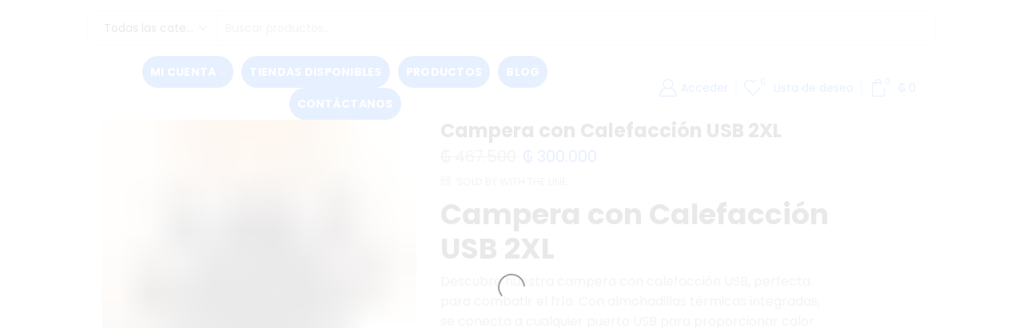

--- FILE ---
content_type: text/html; charset=UTF-8
request_url: https://parecebuenaidea.com.py/producto/campera-con-calefaccion-usb-2xl/
body_size: 214966
content:
<!DOCTYPE html><html lang="es" prefix="og: https://ogp.me/ns#" ><head><script data-no-optimize="1">var litespeed_docref=sessionStorage.getItem("litespeed_docref");litespeed_docref&&(Object.defineProperty(document,"referrer",{get:function(){return litespeed_docref}}),sessionStorage.removeItem("litespeed_docref"));</script> <meta charset="UTF-8" /><meta name="viewport" content="width=device-width, initial-scale=1.0, maximum-scale=1.0, user-scalable=0"/><title>Campera con Calefacción USB 2XL - parecebuenaidea.com.py</title><meta name="description" content="Campera con Calefacción USB 2XL, ideal para mantener el calor en cualquier clima. Con almohadillas térmicas integradas y termostato inteligente."/><meta name="robots" content="follow, index, max-snippet:-1, max-video-preview:-1, max-image-preview:large"/><link rel="canonical" href="https://parecebuenaidea.com.py/producto/campera-con-calefaccion-usb-2xl/" /><meta property="og:locale" content="es_ES" /><meta property="og:type" content="product" /><meta property="og:title" content="Campera con Calefacción USB 2XL - parecebuenaidea.com.py" /><meta property="og:description" content="Campera con Calefacción USB 2XL, ideal para mantener el calor en cualquier clima. Con almohadillas térmicas integradas y termostato inteligente." /><meta property="og:url" content="https://parecebuenaidea.com.py/producto/campera-con-calefaccion-usb-2xl/" /><meta property="og:site_name" content="parecebuenaidea.com.py" /><meta property="og:updated_time" content="2024-12-05T08:33:29-04:00" /><meta property="og:image" content="https://parecebuenaidea.com.py/wp-content/uploads/2024/05/campera-calefaccion-03.webp" /><meta property="og:image:secure_url" content="https://parecebuenaidea.com.py/wp-content/uploads/2024/05/campera-calefaccion-03.webp" /><meta property="og:image:width" content="1081" /><meta property="og:image:height" content="1080" /><meta property="og:image:alt" content="Campera 3XL con Calefacción USB" /><meta property="og:image:type" content="image/webp" /><meta property="product:brand" content="simple" /><meta property="product:price:amount" content="300000" /><meta property="product:price:currency" content="PYG" /><meta property="product:availability" content="instock" /><meta property="product:retailer_item_id" content="C2XLCC001-1" /><meta name="twitter:card" content="summary_large_image" /><meta name="twitter:title" content="Campera con Calefacción USB 2XL - parecebuenaidea.com.py" /><meta name="twitter:description" content="Campera con Calefacción USB 2XL, ideal para mantener el calor en cualquier clima. Con almohadillas térmicas integradas y termostato inteligente." /><meta name="twitter:image" content="https://parecebuenaidea.com.py/wp-content/uploads/2024/05/campera-calefaccion-03.webp" /><meta name="twitter:label1" content="Precio" /><meta name="twitter:data1" content="&#8370;&nbsp;300.000" /><meta name="twitter:label2" content="Disponibilidad" /><meta name="twitter:data2" content="3 disponibles (puede reservarse)" /> <script type="application/ld+json" class="rank-math-schema-pro">{"@context":"https://schema.org","@graph":[{"@type":"Place","@id":"https://parecebuenaidea.com.py/#place","geo":{"@type":"GeoCoordinates","latitude":"-25.32167719692064","longitude":" -57.60111471192587"},"hasMap":"https://www.google.com/maps/search/?api=1&amp;query=-25.32167719692064, -57.60111471192587","address":{"@type":"PostalAddress","streetAddress":"Tte. Bernabe Gonzalez 1237","addressLocality":"Asunci\u00f3n","addressRegion":"Asunci\u00f3n","postalCode":"001232","addressCountry":"Paraguay"}},{"@type":["LocalBusiness","Organization"],"@id":"https://parecebuenaidea.com.py/#organization","name":"parecebuenaidea.com.py","url":"https://parecebuenaidea.com.py","sameAs":["https://www.facebook.com/parecebuenaidea/","https://www.instagram.com/parecebuenaidea/"],"email":"hola@parecebuenaidea.com","address":{"@type":"PostalAddress","streetAddress":"Tte. Bernabe Gonzalez 1237","addressLocality":"Asunci\u00f3n","addressRegion":"Asunci\u00f3n","postalCode":"001232","addressCountry":"Paraguay"},"logo":{"@type":"ImageObject","@id":"https://parecebuenaidea.com.py/#logo","url":"https://parecebuenaidea.com.py/wp-content/uploads/2024/03/cropped-PBI-Marca-1024x1024-05.png","contentUrl":"https://parecebuenaidea.com.py/wp-content/uploads/2024/03/cropped-PBI-Marca-1024x1024-05.png","caption":"parecebuenaidea.com.py","inLanguage":"es","width":"512","height":"512"},"openingHours":["Monday,Tuesday,Wednesday,Thursday,Friday,Saturday,Sunday 09:00-17:00"],"description":"Tu propia tienda en el ecosistema del shopping digital.","legalName":"dante alberto revelli","foundingDate":"1990-01-22","numberOfEmployees":{"@type":"QuantitativeValue","minValue":"1","maxValue":"10"},"vatID":"3483233-5","taxID":"3483233-5","location":{"@id":"https://parecebuenaidea.com.py/#place"},"image":{"@id":"https://parecebuenaidea.com.py/#logo"},"telephone":"+595985623838"},{"@type":"WebSite","@id":"https://parecebuenaidea.com.py/#website","url":"https://parecebuenaidea.com.py","name":"parecebuenaidea.com.py","alternateName":"PBI","publisher":{"@id":"https://parecebuenaidea.com.py/#organization"},"inLanguage":"es"},{"@type":"ImageObject","@id":"https://parecebuenaidea.com.py/wp-content/uploads/2024/05/campera-calefaccion-03.webp","url":"https://parecebuenaidea.com.py/wp-content/uploads/2024/05/campera-calefaccion-03.webp","width":"1081","height":"1080","caption":"Campera 3XL con Calefacci\u00f3n USB","inLanguage":"es"},{"@type":"BreadcrumbList","@id":"https://parecebuenaidea.com.py/producto/campera-con-calefaccion-usb-2xl/#breadcrumb","itemListElement":[{"@type":"ListItem","position":"1","item":{"@id":"https://parecebuenaidea.com.py","name":"Portada"}},{"@type":"ListItem","position":"2","item":{"@id":"https://parecebuenaidea.com.py/producto/campera-con-calefaccion-usb-2xl/","name":"Campera con Calefacci\u00f3n USB 2XL"}}]},{"@type":"ItemPage","@id":"https://parecebuenaidea.com.py/producto/campera-con-calefaccion-usb-2xl/#webpage","url":"https://parecebuenaidea.com.py/producto/campera-con-calefaccion-usb-2xl/","name":"Campera con Calefacci\u00f3n USB 2XL - parecebuenaidea.com.py","datePublished":"2024-05-22T12:07:01-04:00","dateModified":"2024-12-05T08:33:29-04:00","isPartOf":{"@id":"https://parecebuenaidea.com.py/#website"},"primaryImageOfPage":{"@id":"https://parecebuenaidea.com.py/wp-content/uploads/2024/05/campera-calefaccion-03.webp"},"inLanguage":"es","breadcrumb":{"@id":"https://parecebuenaidea.com.py/producto/campera-con-calefaccion-usb-2xl/#breadcrumb"}},{"@type":"Product","brand":{"@type":"Brand","name":"simple"},"name":"Campera con Calefacci\u00f3n USB 2XL - parecebuenaidea.com.py","description":"Campera con Calefacci\u00f3n USB 2XL, ideal para mantener el calor en cualquier clima. Con almohadillas t\u00e9rmicas integradas y termostato inteligente.","sku":"C2XLCC001-1","category":"Productos","mainEntityOfPage":{"@id":"https://parecebuenaidea.com.py/producto/campera-con-calefaccion-usb-2xl/#webpage"},"weight":{"@type":"QuantitativeValue","unitCode":"KGM","value":"0.500"},"height":{"@type":"QuantitativeValue","unitCode":"CMT","value":"19"},"width":{"@type":"QuantitativeValue","unitCode":"CMT","value":"27"},"depth":{"@type":"QuantitativeValue","unitCode":"CMT","value":"30"},"image":[{"@type":"ImageObject","url":"https://parecebuenaidea.com.py/wp-content/uploads/2024/05/campera-calefaccion-03.webp","height":"1080","width":"1081"},{"@type":"ImageObject","url":"https://parecebuenaidea.com.py/wp-content/uploads/2024/05/campera-calefaccion-02.webp","height":"767","width":"768"},{"@type":"ImageObject","url":"https://parecebuenaidea.com.py/wp-content/uploads/2024/05/campera-calefaccion-04.webp","height":"1080","width":"1081"},{"@type":"ImageObject","url":"https://parecebuenaidea.com.py/wp-content/uploads/2024/05/campera-calefaccion-01.webp","height":"1080","width":"1080"}],"offers":{"@type":"Offer","price":"300000","priceCurrency":"PYG","priceValidUntil":"2027-12-31","availability":"http://schema.org/InStock","itemCondition":"NewCondition","url":"https://parecebuenaidea.com.py/producto/campera-con-calefaccion-usb-2xl/","seller":{"@type":"Organization","@id":"https://parecebuenaidea.com.py/","name":"parecebuenaidea.com.py","url":"https://parecebuenaidea.com.py","logo":"https://parecebuenaidea.com.py/wp-content/uploads/2024/03/cropped-PBI-Marca-1024x1024-05.png"}},"@id":"https://parecebuenaidea.com.py/producto/campera-con-calefaccion-usb-2xl/#richSnippet"}]}</script> <link rel='dns-prefetch' href='//maps.googleapis.com' /><link rel='dns-prefetch' href='//www.google.com' /><link rel='dns-prefetch' href='//capi-automation.s3.us-east-2.amazonaws.com' /><link rel="alternate" type="application/rss+xml" title="parecebuenaidea.com.py &raquo; Feed" href="https://parecebuenaidea.com.py/feed/" /><link rel="alternate" type="application/rss+xml" title="parecebuenaidea.com.py &raquo; Feed de los comentarios" href="https://parecebuenaidea.com.py/comments/feed/" /><link rel="alternate" title="oEmbed (JSON)" type="application/json+oembed" href="https://parecebuenaidea.com.py/wp-json/oembed/1.0/embed?url=https%3A%2F%2Fparecebuenaidea.com.py%2Fproducto%2Fcampera-con-calefaccion-usb-2xl%2F" /><link rel="alternate" title="oEmbed (XML)" type="text/xml+oembed" href="https://parecebuenaidea.com.py/wp-json/oembed/1.0/embed?url=https%3A%2F%2Fparecebuenaidea.com.py%2Fproducto%2Fcampera-con-calefaccion-usb-2xl%2F&#038;format=xml" /><style id='wp-img-auto-sizes-contain-inline-css' type='text/css'>img:is([sizes=auto i],[sizes^="auto," i]){contain-intrinsic-size:3000px 1500px}
/*# sourceURL=wp-img-auto-sizes-contain-inline-css */</style><style id="litespeed-ccss">label{font-weight:700;font-size:.92em}:root{--rankmath-wp-adminbar-height:0}.clear{clear:both}:root{--wp--preset--aspect-ratio--square:1;--wp--preset--aspect-ratio--4-3:4/3;--wp--preset--aspect-ratio--3-4:3/4;--wp--preset--aspect-ratio--3-2:3/2;--wp--preset--aspect-ratio--2-3:2/3;--wp--preset--aspect-ratio--16-9:16/9;--wp--preset--aspect-ratio--9-16:9/16;--wp--preset--color--black:#000;--wp--preset--color--cyan-bluish-gray:#abb8c3;--wp--preset--color--white:#fff;--wp--preset--color--pale-pink:#f78da7;--wp--preset--color--vivid-red:#cf2e2e;--wp--preset--color--luminous-vivid-orange:#ff6900;--wp--preset--color--luminous-vivid-amber:#fcb900;--wp--preset--color--light-green-cyan:#7bdcb5;--wp--preset--color--vivid-green-cyan:#00d084;--wp--preset--color--pale-cyan-blue:#8ed1fc;--wp--preset--color--vivid-cyan-blue:#0693e3;--wp--preset--color--vivid-purple:#9b51e0;--wp--preset--gradient--vivid-cyan-blue-to-vivid-purple:linear-gradient(135deg,rgba(6,147,227,1) 0%,#9b51e0 100%);--wp--preset--gradient--light-green-cyan-to-vivid-green-cyan:linear-gradient(135deg,#7adcb4 0%,#00d082 100%);--wp--preset--gradient--luminous-vivid-amber-to-luminous-vivid-orange:linear-gradient(135deg,rgba(252,185,0,1) 0%,rgba(255,105,0,1) 100%);--wp--preset--gradient--luminous-vivid-orange-to-vivid-red:linear-gradient(135deg,rgba(255,105,0,1) 0%,#cf2e2e 100%);--wp--preset--gradient--very-light-gray-to-cyan-bluish-gray:linear-gradient(135deg,#eee 0%,#a9b8c3 100%);--wp--preset--gradient--cool-to-warm-spectrum:linear-gradient(135deg,#4aeadc 0%,#9778d1 20%,#cf2aba 40%,#ee2c82 60%,#fb6962 80%,#fef84c 100%);--wp--preset--gradient--blush-light-purple:linear-gradient(135deg,#ffceec 0%,#9896f0 100%);--wp--preset--gradient--blush-bordeaux:linear-gradient(135deg,#fecda5 0%,#fe2d2d 50%,#6b003e 100%);--wp--preset--gradient--luminous-dusk:linear-gradient(135deg,#ffcb70 0%,#c751c0 50%,#4158d0 100%);--wp--preset--gradient--pale-ocean:linear-gradient(135deg,#fff5cb 0%,#b6e3d4 50%,#33a7b5 100%);--wp--preset--gradient--electric-grass:linear-gradient(135deg,#caf880 0%,#71ce7e 100%);--wp--preset--gradient--midnight:linear-gradient(135deg,#020381 0%,#2874fc 100%);--wp--preset--font-size--small:13px;--wp--preset--font-size--medium:20px;--wp--preset--font-size--large:36px;--wp--preset--font-size--x-large:42px;--wp--preset--font-family--inter:"Inter",sans-serif;--wp--preset--font-family--cardo:Cardo;--wp--preset--spacing--20:.44rem;--wp--preset--spacing--30:.67rem;--wp--preset--spacing--40:1rem;--wp--preset--spacing--50:1.5rem;--wp--preset--spacing--60:2.25rem;--wp--preset--spacing--70:3.38rem;--wp--preset--spacing--80:5.06rem;--wp--preset--shadow--natural:6px 6px 9px rgba(0,0,0,.2);--wp--preset--shadow--deep:12px 12px 50px rgba(0,0,0,.4);--wp--preset--shadow--sharp:6px 6px 0px rgba(0,0,0,.2);--wp--preset--shadow--outlined:6px 6px 0px -3px rgba(255,255,255,1),6px 6px rgba(0,0,0,1);--wp--preset--shadow--crisp:6px 6px 0px rgba(0,0,0,1)}.woocommerce form .form-row .required{visibility:visible}a.whatsapp-live-widget{position:fixed;width:70px;background:#fff;padding:10px 6px 12px 12px!important;border-radius:50px;border:1px solid #eee;right:20px;bottom:20px;z-index:999;height:70px}.dokan-store-support-btn{margin-top:3px;width:100%}.dokan-store-support-btn-product{width:auto;margin-left:3px!important}.tips{text-decoration:none}a.button{padding:5px 10px;border-radius:5px}a{text-decoration:none}*{padding:0;margin:0}img{max-width:100%;height:auto}html{font-family:sans-serif;-ms-text-size-adjust:100%;-webkit-text-size-adjust:100%;font-size:14px;margin-right:0!important}body{--et_font-color:#555;margin:0;font-family:-apple-system,system-ui,BlinkMacSystemFont,"Segoe UI",Verdana,sans-serif,"Apple Color Emoji","Segoe UI Emoji","Segoe UI Symbol";-webkit-font-smoothing:antialiased;-moz-osx-font-smoothing:grayscale;font-size:14px;color:var(--et_font-color)!important;height:auto!important;background-color:var(--et_container-bg-color,transparent);--product-stock-step-1-active-color:var(--et_green-color);--product-stock-step-2-active-color:var(--et_orange-color);--product-stock-step-3-active-color:var(--et_red-color);--h1-size-proportion:2.5714;--h2-size-proportion:1.7142;--h3-size-proportion:1.7142;--h4-size-proportion:1.2857;--h5-size-proportion:1;--h6-size-proportion:.8571;--h1-line-height:1.2;--h2-line-height:var(--h1-line-height);--h3-line-height:var(--h1-line-height);--h4-line-height:var(--h1-line-height);--h5-line-height:var(--h1-line-height);--h6-line-height:var(--h1-line-height);--product-title-size-proportion:1.14;--product-title-line-height:1.5;--et_main-color:#888;--et_dark-color:#222;--et_active-color:#a4004f;--et_red-color:#c62828;--et_green-color:#2e7d32;--et_blue-color:#1565c0;--et_orange-color:#f57f17;--et_yellow-color:#fdd835;--et_border-color:#e1e1e1;--et_light-color:#f7f7f7;--et_light-color2:#f2f2f2;--et_white-2-dark:#fff;--et_dark-2-white:#222;--et_select-arrow-closed:url([data-uri]);--et_select-arrow-opened:url([data-uri]);--et_404-page-bg-image:url('/wp-content/images/404.png');--et_link-color:var(--et_dark-2-white);--et_link-hover-color:var(--et_main-color);--et_btn-color:var(--et_dark-2-white);--et_btn-bg-color:var(--et_light-color2);--et_btn-br-color:var(--et_light-color2);--et_btn-color-hover:#fff;--et_btn-bg-color-hover:var(--et_active-color);--et_btn-br-color-hover:var(--et_active-color);--et_btn-bordered-color:var(--et_dark-color);--et_btn-bordered-bg-color:transparent;--et_btn-bordered-br-color:var(--et_border-color);--et_btn-bordered-color-hover:var(--et_dark-color);--et_btn-bordered-bg-color-hover:#fff;--et_btn-bordered-br-color-hover:var(--et_border-color);--et_btn-active-color:#fff;--et_btn-active-bg-color:var(--et_active-color);--et_btn-active-br-color:var(--et_active-color);--et_btn-active-color-hover:#fff;--et_btn-active-bg-color-hover:var(--et_active-color);--et_btn-active-br-color-hover:var(--et_active-color);--et_btn-light-color:#fff;--et_btn-light-bg-color:var(--et_btn-bg-color);--et_btn-light-br-color:var(--et_border-color);--et_btn-light-text-transform:uppercase;--et_btn-light-color-hover:#fff;--et_btn-light-bg-color-hover:var(--et_active-color);--et_btn-light-br-color-hover:var(--et_active-color);--et_btn-dark-color:#fff;--et_btn-dark-bg-color:var(--et_dark-color);--et_btn-dark-br-color:var(--et_dark-color);--et_btn-dark-color-hover:#fff;--et_btn-dark-bg-color-hover:#4c4c4c;--et_btn-dark-br-color-hover:#4c4c4c;--et_dark-2-white-0:rgba(0,0,0,0);--et_dark-2-white-01:rgba(0,0,0,.1);--et_dark-2-white-02:rgba(0,0,0,.2);--et_dark-2-white-03:rgba(0,0,0,.3);--et_dark-2-white-08:rgba(0,0,0,.8);--et_dark-2-white-002:rgba(0,0,0,.02);--et_white-2-dark-0:rgba(255,255,255,0);--et_white-2-dark-01:rgba(255,255,255,.1);--et_white-2-dark-05:rgba(255,255,255,.5);--et_white-2-dark-07:rgba(255,255,255,.7);--et_white-2-dark-09:rgba(255,255,255,.9);--et_dark-2-light-dark:var(--et_dark-color);--et_white-2-light-dark:#fff}footer,header{display:block}a{background-color:transparent}h1{margin:0 0 .67em}body p:empty{display:none!important}ul{margin-top:0;margin-bottom:10px}ul ul{margin-bottom:0}h1{margin-top:0;font-size:calc(var(--h1-size-proportion)*1rem);line-height:var(--h1-line-height);font-weight:400;margin-bottom:.5rem;color:var(--et_dark-2-white)}h2{line-height:var(--h2-line-height);color:var(--et_dark-2-white)}h3{line-height:var(--h3-line-height);color:var(--et_dark-2-white)}h4{line-height:var(--h4-line-height);color:var(--et_dark-2-white)}h2,h3{margin-top:0;font-size:calc(var(--h2-size-proportion)*1rem);font-weight:400;margin-bottom:.7rem}h3{font-size:calc(var(--h3-size-proportion)*1rem)}h4{margin-top:0;font-size:calc(var(--h4-size-proportion)*1rem);font-weight:400;margin-bottom:.7rem}p{margin-bottom:1.43rem;line-height:var(--p-line-height,1.6);font-size:var(--p-font-size,1.14rem)}.type-product ul{margin-bottom:1.43em}.type-product li{margin-bottom:.5em;line-height:1.8;font-size:1.14rem}.type-product ul{padding-left:20px}body ::-webkit-scrollbar{width:3px;height:3px;background:var(--et_border-color)}body ::-webkit-scrollbar-thumb{background:#bbb}.et-overflow-hidden{overflow:hidden}.page-wrapper{position:relative;z-index:1;background-color:var(--et_container-bg-color,transparent)}.template-container{position:relative;overflow:hidden}.screen-reader-text{clip:rect(1px,1px,1px,1px);height:1px;overflow:hidden;position:absolute!important;width:1px;word-wrap:normal!important}html{font-family:sans-serif;-ms-text-size-adjust:100%;-webkit-text-size-adjust:100%}footer,header{display:block}strong{font-weight:700}small{font-size:75%}img{border:0;vertical-align:middle}svg:not(:root){overflow:hidden}button,input,select{color:inherit;font:inherit;margin:0}button{overflow:visible}button,select{text-transform:none}button{-webkit-appearance:button}button::-moz-focus-inner,input::-moz-focus-inner{border:0;padding:0}input{line-height:normal}input[type=checkbox],input[type=radio]{-webkit-box-sizing:border-box;box-sizing:border-box;padding:0}input[type=number]::-webkit-inner-spin-button,input[type=number]::-webkit-outer-spin-button{height:auto}*,*:before,*:after{-webkit-box-sizing:border-box;box-sizing:border-box}body{line-height:1.42857143;background-color:#fff}input,button,select{font-family:inherit;font-size:inherit;line-height:inherit}.container{margin-right:auto;margin-left:auto;padding-left:15px;padding-right:15px}@media (min-width:768px){.container{width:750px}}@media (min-width:992px){.container{width:970px}}@media (min-width:1200px){.container,div.container,.et-container{width:100%}}.row{margin-left:-15px;margin-right:-15px}.col-md-3,.col-xs-6,.col-sm-6,.col-md-6,.col-lg-6,.col-md-9,.col-sm-12{position:relative;min-height:1px;padding-left:15px;padding-right:15px}.col-xs-6{float:left}.col-xs-6{width:50%}@media (min-width:768px){.col-sm-6,.col-sm-12{float:left}.col-sm-12{width:100%}.col-sm-6{width:50%}}@media (min-width:992px){.col-md-3,.col-md-6,.col-md-9{float:left}.col-md-9{width:75%}.col-md-6{width:50%}.col-md-3{width:25%}}@media (min-width:1200px){.col-lg-6{float:left}.col-lg-6{width:50%}}table{background-color:transparent;border-collapse:collapse;border-spacing:0}th{text-align:start;font-weight:400}.table{width:100%;max-width:100%;margin-bottom:20px}label{display:inline-block;max-width:100%;margin-bottom:5px}input[type=radio],input[type=checkbox]{margin:4px 0 0;line-height:normal}.form-control{display:block;width:100%;height:34px;padding:6px 12px;font-size:14px;line-height:1.42857143;color:#555;background-color:var(--et_container-bg-color,#fff);background-image:none;border:1px solid #ccc;border-radius:4px;-webkit-box-shadow:inset 0 1px 1px rgba(0,0,0,.075);box-shadow:inset 0 1px 1px rgba(0,0,0,.075)}.form-control::-moz-placeholder{color:#999;opacity:1}.form-control:-ms-input-placeholder{color:#999}.form-control::-webkit-input-placeholder{color:#999}.form-control::-ms-expand{border:0;background-color:transparent}.form-group{margin-bottom:15px}.radio{position:relative;display:block;margin-top:10px;margin-bottom:10px}.radio input[type=radio]{margin-top:-5px}.clearfix:before,.clearfix:after,.container:before,.container:after,.row:before,.row:after{content:" ";display:table}.clearfix:after,.container:after,.row:after{clear:both}.pull-right{float:right!important}.pull-left{float:left!important}.hidden{display:none!important}.button,.btn,form button{display:inline-block;border-radius:0;border:1px solid var(--et_btn-br-color);color:var(--et_btn-color);-webkit-text-fill-color:currentColor;text-transform:uppercase;font-size:var(--et_btn-size,.85rem);text-align:center;line-height:1;padding:.75rem 2.2rem;height:var(--et_inputs-height,2.642rem);background-color:var(--et_btn-bg-color);-webkit-backface-visibility:hidden;backface-visibility:hidden;-webkit-box-sizing:border-box;box-sizing:border-box}.woocommerce-Button{height:auto;color:var(--et_btn-color);background-color:var(--et_btn-bg-color);border-color:var(--et_btn-br-color)}.btn-checkout,.mini-cart-buttons .btn-checkout{color:var(--et_btn-active-color);background-color:var(--et_btn-active-bg-color);border-color:var(--et_btn-active-br-color)}.btn:not(.black):not(.active):not(.bordered):not(.style-custom){color:var(--et_btn-color);background-color:var(--et_btn-bg-color);border-color:var(--et_btn-br-color)}.et-loader{position:relative;margin:0 auto}.loader-circular{-webkit-animation:rotate 2s linear infinite;animation:rotate 2s linear infinite;-webkit-transform-origin:center center;transform-origin:center center;position:absolute;top:0;bottom:0;left:0;right:0;width:30px;margin:auto}.loader-path{stroke-dasharray:1,200;stroke-dashoffset:0;stroke:var(--et_main-color);-webkit-animation:dash 1.5s ease-in-out infinite;animation:dash 1.5s ease-in-out infinite;stroke-linecap:round}body>.et-loader{background-color:var(--et_white-2-dark-09);height:100%;width:100%;position:fixed;left:0;top:0;right:0;bottom:0;opacity:0}body>.et-loader svg{width:40px}.products-loop{position:relative}.products-loop .product-ajax{position:absolute;top:0;right:0;bottom:0;left:0;background:var(--et_white-2-dark-07);opacity:0;visibility:hidden;z-index:-1}.products-loop .product-ajax .loader-path{stroke:var(--et_main-color)}.products-loop .product-ajax .loader-circular{bottom:auto;top:150px}.et-preloader-on>.et-loader{opacity:1;z-index:1000;position:fixed}input[type=checkbox]{display:inline-block;border-radius:0;padding:0;position:relative;margin-right:4px;width:var(--et_inputs-radio-size);height:var(--et_inputs-radio-size)}input[type=radio]{display:inline-block;margin-right:4px;width:var(--et_inputs-radio-size);height:var(--et_inputs-radio-size)}select{padding:0 2.9em 0 1em;color:var(--et_main-color);height:var(--et_inputs-height,2.642rem);line-height:2rem;max-width:100%;display:block;overflow:hidden;white-space:nowrap;text-overflow:ellipsis;text-align:start;position:relative;border:1px solid var(--et_inputs-border-color,var(--et_border-color));border-radius:var(--et_inputs-border-radius,0);-webkit-appearance:none;-moz-appearance:none;background-color:var(--et_inputs-bg-color,var(--et_white-2-light-dark));background-position:calc(100% - 12px) 50%;background-repeat:no-repeat;background-image:var(--et_select-arrow-closed);background-size:var(--et_select-arrow-size,10px)}select::-ms-expand{display:none}input[type=text],input[type=number],input[type=email],input[type=password]{border:1px solid var(--et_inputs-border-color,var(--et_border-color));background-color:var(--et_inputs-bg-color,var(--et_white-2-light-dark));outline:none;border-radius:var(--et_inputs-border-radius,0);width:100%;color:var(--et_dark-2-white);font-size:1.14rem;-webkit-box-shadow:none;box-shadow:none;text-align:start}input[type=text],input[type=number],input[type=email],input[type=password]{height:var(--et_inputs-height,2.642rem);line-height:2rem;padding:0 1.07em;-webkit-appearance:none}input::-webkit-input-placeholder,input.form-control::-webkit-input-placeholder,input:-moz-placeholder,input.form-control:-moz-placeholder,input::-moz-placeholder,input.form-control::-moz-placeholder,input:-ms-input-placeholder,input.form-control:-ms-input-placeholder{color:var(--et_main-color)}input[type=number]{-moz-appearance:textfield;font-size:1rem}.form-control{-webkit-appearance:none}a{text-decoration:none;-webkit-text-decoration-skip-ink:none;text-decoration-skip-ink:none;color:var(--et_link-color)}span.active{color:var(--et_active-color)}table{width:100%;max-width:100%;margin-bottom:1.43em}table th,table td{vertical-align:var(--et_table-v-align,top);border-left:0;border-right:0}table th:first-child{padding-left:0}table td:last-child{padding-right:0;text-align:right;text-align:end}table tr:first-child td,table tr:first-child th{padding-top:1em}table tr:last-child td,table tr:last-child th{padding-bottom:.71em}table th,table td{padding:var(--et_table-space-v,.71em) var(--et_table-space-h,.71em)}.et-or-wrapper{overflow:hidden;margin-top:20px;margin-bottom:20px;text-transform:uppercase;font-size:calc(var(--content-zoom,1rem)*.84);-ms-flex-preferred-size:100%;flex-basis:100%}.et-or-wrapper div{display:-webkit-box;display:-ms-flexbox;display:flex;-webkit-box-align:center;-ms-flex-align:center;align-items:center}.et-or-wrapper div:before,.et-or-wrapper div:after{content:'';height:1px;background:currentColor;-webkit-box-flex:1;-ms-flex:1;flex:1;opacity:.1}.et-or-wrapper div span{padding:0 5px}.header-wrapper{position:relative;width:100%}.header-wrapper,.mobile-header-wrapper{z-index:5}.mobile-header-wrapper .mob-justify-content-start{-webkit-box-pack:start;-ms-flex-pack:start;justify-content:flex-start;text-align:start}.et_connect-block-sep{opacity:.5}.et_connect-block-sep:after{content:"02"}.et_connect-block-sep{font-family:auto}.site-header{font-size:14px}.site-header svg,.et_b-icon svg{fill:currentColor}.et_b-icon svg{width:1em}.et_b-icon svg{height:1em}.site-header ul{list-style:none}.site-header .menu{margin-bottom:0}.site-header .et-wrap-columns{width:calc(100% + 30px);margin-left:-15px;margin-right:-15px}.header-top,.header-bottom{position:relative;font-size:var(--content-zoom,100%)}.et-content-dropdown:not(.static),.et-content_toggle:not(.static){position:relative}.et-mini-content{font-size:var(--content-zoom)}.et-mini-content .product_list_widget{color:currentColor}.et-mini-content{text-transform:none;text-align:start;color:var(--et_dark-2-white);background-color:var(--et_white-2-dark);top:100%;position:absolute;z-index:9999;opacity:0;visibility:hidden}.et-mini-content.full-bottom{top:auto;bottom:100%}.et-mini-content:not(.active)::-webkit-scrollbar{display:none}.et-mini-content .et-close{padding:13px;border-radius:50%;color:var(--et_dark-2-white);-webkit-text-fill-color:currentColor;line-height:1;display:-webkit-inline-box;display:-ms-inline-flexbox;display:inline-flex;margin:9px;background:var(--et_white-2-dark)}.et-mini-content .menu li{padding:8px 0}.et-mini-content .menu li:first-child{padding-top:0}.et-mini-content .menu li:last-child{padding-bottom:0}.et-mini-content .menu li a{color:currentColor}.et_b_header-socials a{color:currentColor;border-radius:inherit}.et_b_header-cart>a,.et_b_header-wishlist>a,.et_b_header-account>a{-webkit-text-fill-color:currentColor}.et_b_header-wishlist{position:relative}.et_b_header-socials a{font-size:var(--content-zoom);line-height:1}.et_b-loader{position:relative;width:100%;height:100%}.et_b-loader:before{content:'';border:1px solid #e1e1e1;border-left-color:#888;width:16px;height:16px;border-radius:50%;position:absolute;top:calc(50% - 8px);left:calc(50% - 8px);-webkit-animation:rotate .3s infinite linear;animation:rotate .3s infinite linear}.et_b_header-cart .woocommerce-mini-cart__empty-message{text-align:center;margin-bottom:-1.43rem}.cart-type2 .et_b-icon,.wishlist-type2 .et_b-icon,.account-type2 .et_b-icon{display:-webkit-box;display:-ms-flexbox;display:flex;-webkit-box-pack:inherit;-ms-flex-pack:inherit;justify-content:inherit;width:100%}.et_b_header-wishlist.et_element-top-level>a,.et_b_header-account.et_element-top-level>a,.et_b_header-cart.et_element-top-level>a{-webkit-backface-visibility:hidden}.cart-type2 .et_b-icon:first-child:not(:last-child)+.et-element-label,.wishlist-type2 .et_b-icon:first-child:not(:last-child)+.et-element-label,.account-type2 .et_b-icon:first-child:not(:last-child)+.et-element-label{padding-top:5px}.cart-type2 .et-element-label,.wishlist-type2 .et-element-label,.account-type2 .et-element-label{padding:0;line-height:1}.et-quantity{--et-quantity-proportion:1.5em;font-size:.75em;position:relative;-webkit-text-fill-color:currentColor;display:-webkit-inline-box;display:-ms-inline-flexbox;display:inline-flex;-webkit-box-align:center;-ms-flex-align:center;align-items:center;-webkit-box-pack:center;-ms-flex-pack:center;justify-content:center;border-radius:50%;line-height:.75em;width:var(--et-quantity-proportion);height:var(--et-quantity-proportion);text-align:center}.et_element>.et-quantity{display:none}.et_b-tab-content{-webkit-animation:fadeIn .3s;animation:fadeIn .3s;margin-top:-10px;margin-bottom:-10px}.et_b-tab-content:not(.active){display:none}.et_b-tab-content .widget>ul>li:not(.opened):last-child>a{padding-bottom:10px}.et_b-tab-content,.et_b-tab-content .widget,.et_b-tab-content ul,.et_b-tab-content li,.et_b-tab-content a{text-align:inherit;-webkit-box-pack:inherit;-ms-flex-pack:inherit;justify-content:inherit}.et_b-tab-content .widget .cat-item a{display:-webkit-box;display:-ms-flexbox;display:flex;position:relative;font-size:100%;width:100%;color:currentColor;-webkit-text-fill-color:currentColor;margin:0;padding:10px 0;white-space:normal}.et_b-tabs{display:-webkit-box;display:-ms-flexbox;display:flex;-ms-flex-pack:distribute;justify-content:space-around;margin-bottom:15px}.et_b-tabs-wrapper{overflow:hidden;width:100%}.et_b-tabs-wrapper:not(:last-child){margin-bottom:20px}.et_b-tabs .et-tab{position:relative;color:currentColor;-webkit-text-fill-color:currentColor;padding:0 5px 10px;-webkit-box-flex:1;-ms-flex:1;flex:1;text-align:center;opacity:.5;white-space:nowrap;text-transform:uppercase;border-bottom:1px solid currentColor}.et_b-tabs .et-tab:not(.active){overflow:hidden;text-overflow:ellipsis}.et_b-tabs .et-tab.active{opacity:1}.et-content-right .et-mini-content{right:0}.et-content-left .et-mini-content,.et-content-left .ajax-search-form .ajax-results-wrapper{left:0}.et-quantity,.et-quantity-top .et-quantity{top:-7px;margin-left:-7px}.et_b-tab-content .cat-parent>a{padding-right:20px}.et_b-tabs .et-tab:after{position:absolute;bottom:-1px;z-index:12;content:'';height:2px;width:0;right:0;background:currentColor}.et_b-tabs .et-tab.active:after{width:100%;left:0;right:auto}.et_col-xs-offset-1{margin-left:8.33333333%}.et_col-xs-offset-0{margin-left:0}.et_column{float:left}.content-page{padding-bottom:5.65em}.text-center{text-align:center}.text-nowrap{white-space:nowrap;overflow:hidden;text-overflow:ellipsis}.justify-content-start{-webkit-box-pack:start;-ms-flex-pack:start;justify-content:flex-start}.justify-content-end{-webkit-box-pack:end;-ms-flex-pack:end;justify-content:flex-end}.justify-content-center{-webkit-box-pack:center;-ms-flex-pack:center;justify-content:center;text-align:center}.justify-content-between{-webkit-box-pack:justify;-ms-flex-pack:justify;justify-content:space-between}.justify-content-inherit{-webkit-box-pack:inherit;-ms-flex-pack:inherit;justify-content:inherit;text-align:inherit}.align-items-center{-webkit-box-align:center;-ms-flex-align:center;align-items:center}.align-items-stretch{-webkit-box-align:stretch;-ms-flex-align:stretch;align-items:stretch}.valign-center{vertical-align:middle}.full-width{width:100%}.flex{display:-webkit-box;display:-ms-flexbox;display:flex}.flex-inline{display:-webkit-inline-box;display:-ms-inline-flexbox;display:inline-flex}.flex-col{-ms-flex-wrap:wrap;flex-wrap:wrap}.flex-col{-webkit-box-orient:vertical;-webkit-box-direction:normal;-ms-flex-direction:column;flex-direction:column}.flex-row{-webkit-box-orient:horizontal;-webkit-box-direction:normal;-ms-flex-direction:row;flex-direction:row}.flex-basis-full{-ms-flex-preferred-size:100%;flex-basis:100%}.flex-wrap{-ms-flex-wrap:wrap;flex-wrap:wrap}.flex-nowrap{-ms-flex-wrap:nowrap;flex-wrap:nowrap}.inline-block{display:inline-block}@media only screen and (max-width:992px){.mob-hide{display:none}.mob-justify-content-start{-webkit-box-pack:start;-ms-flex-pack:start;justify-content:flex-start;text-align:start}.mob-justify-content-center{-webkit-box-pack:center;-ms-flex-pack:center;justify-content:center;text-align:center}}@media only screen and (min-width:993px){.dt-hide{display:none}}.currentColor{color:currentColor}.et_b-icon,.et-svg{display:-webkit-inline-box;display:-ms-inline-flexbox;display:inline-flex;position:relative;-webkit-box-align:center;-ms-flex-align:center;align-items:center}.et_b-icon svg,.et-svg svg{overflow:visible}.et_b-icon svg,.et_b_header-socials svg{fill:currentColor}.et_b-icon+span,span+.et-element-label,span+.et-total{padding-left:5px}.clear{clear:both}.et_col-xs-4{width:33.3333%}.et_col-xs-6{width:50%}.et_col-xs-10{width:83.3333%}.et_col-xs-12{width:100%}.et-container:before,.et-container:after{content:'';display:table}.et-container:after{clear:both}.et-container{width:100%;max-width:1170px;margin:0 auto;padding-left:15px;padding-right:15px;-webkit-box-sizing:border-box;box-sizing:border-box}.et-row-container:not(.et-container){padding-left:0;padding-right:0;width:100%;max-width:100%}.et-row-container.et-container .et-wrap-columns{margin-left:-15px;margin-right:-15px;clear:both}.et_column{min-height:1px;position:relative;padding-right:15px;padding-left:15px}@media (min-width:768px){.container{max-width:100%}.et-container{max-width:750px}}@media only screen and (min-width:993px){.dt-hide{display:none}}@media only screen and (min-width:992px){.et-container{max-width:970px}}@media only screen and (max-width:992px){.mob-hide{display:none}}@media only screen and (max-width:480px){.content-page{padding-bottom:2.55em}html{font-size:13px}body{font-size:1rem}}.pos-absolute{position:absolute}.pos-fixed{position:fixed}.pos-relative{position:relative}.pos-absolute.top{top:0}.pos-fixed.bottom{bottom:0}.pos-static{position:static}.pos-fixed.right{right:0}.pos-absolute.full-right{right:100%}.pos-absolute.full-left{left:100%}.et-notify:before{font-family:'xstore-icons';margin-right:5px}.et-notify{position:fixed;top:0;background:var(--et_border-color);color:#fff;z-index:10010;margin:5px;font-size:1rem;padding:15px 30px;border-radius:3px;-webkit-box-shadow:0 4px 10px 0 rgba(3,3,3,.1);box-shadow:0 4px 10px 0 rgba(3,3,3,.1)}@media only screen and (min-width:769px){.et-notify{margin:30px}}.et-notify:empty{display:none}.et-notify:not(.removing){-webkit-animation:fadeIn .3s linear,et-rtl .3s linear;animation:fadeIn .3s linear,et-rtl .3s linear}.nav-sublist-dropdown{position:absolute;top:100%;left:var(--menu-main-sublist-offset-left,0);right:var(--menu-main-sublist-offset-right,auto);z-index:-1;display:none;-webkit-animation:fadeOut;animation:fadeOut;width:var(--menu-sublist-width,18em);padding:2.14em;background-color:var(--et-sublist-background,var(--et_white-2-dark));border-radius:var(--et-sublist-border-radius,0px);text-align:left;text-align:start;border:1px solid var(--et-sublist-border-color,var(--et_border-color));-webkit-box-sizing:border-box;box-sizing:border-box}.nav-sublist-dropdown .container{width:auto;padding:0}.nav-sublist-dropdown .item-link{display:block;font-size:1rem;padding:.72em 0}.nav-sublist-dropdown ul{padding-left:0;display:block;width:100%}.nav-sublist-dropdown ul>li{position:relative;display:inline-block;width:100%}.item-design-dropdown .nav-sublist-dropdown{padding:var(--menu-sublist-padding-top,1em) 0 var(--menu-sublist-padding-bottom,1em)}.item-design-dropdown .nav-sublist-dropdown ul>li>a{width:100%;font-size:1.14rem;-webkit-box-sizing:border-box;box-sizing:border-box;padding:var(--menu-sublist-padding-v,.6em) var(--menu-sublist-padding-h,1.9em)}.menu-item-has-children{position:relative}.menu-item-has-children>a>.arrow{fill:currentColor;margin-left:5px;-webkit-box-ordinal-group:0;-ms-flex-order:-1;order:-1}.swiper-custom-left{left:calc(-1*var(--arrow-size,50px) - 35px)}.swiper-custom-left:before{content:'\e902'}.swiper-custom-left:after{right:-10px;left:0}.swiper-custom-right{right:calc(-1*var(--arrow-size,50px) - 35px)}.swiper-custom-right:before{content:'\e904'}.swiper-custom-right:after{left:-10px;right:0}.arrows-hovered>.swiper-container .swiper-custom-left{left:0!important}.arrows-hovered>.swiper-container .swiper-custom-left:before{content:"\e902"}.arrows-hovered>.swiper-container .swiper-custom-right{right:0!important}.arrows-hovered>.swiper-container .swiper-custom-right:before{content:"\e904"}.arrows-hovered>.swiper-container .swiper-custom-left{-webkit-transform:translateX(-5px);transform:translateX(-5px);left:0}.arrows-hovered>.swiper-container .swiper-custom-right{-webkit-transform:translateX(5px);transform:translateX(5px);right:0}@media screen and (max-width:480px){.swiper-entry .swiper-custom-left{left:0}.swiper-entry .swiper-custom-right{right:0}}.swiper-container{--arrow-size:var(--arrow-size,'50px')}.swiper-entry .swiper-custom-left,.swiper-entry .swiper-custom-right{opacity:0;visibility:hidden;z-index:3}.swiper-entry{position:relative;--arrow-size:50px;isolation:isolate}.swiper-wrapper img{display:block}.swiper-custom-left:before,.swiper-custom-right:before{font-family:'xstore-icons';font-size:calc(var(--arrow-size,50px)/2.5)}.swiper-custom-left,.swiper-custom-right{display:-webkit-box;display:-ms-flexbox;display:flex;-webkit-box-align:center;-ms-flex-align:center;align-items:center;-webkit-box-pack:center;-ms-flex-pack:center;justify-content:center;width:var(--arrow-size,50px)!important;height:var(--arrow-size,50px)!important;position:absolute;top:calc(50% - var(--arrow-size,50px)/2);background-color:var(--et_arrows-bg-color,#f2f2f2);background-image:none!important;outline:none;margin:0!important}.swiper-custom-left:after,.swiper-custom-right:after{content:''!important;position:absolute;top:-100%;bottom:-100%}.swiper-custom-left,.swiper-custom-right{color:var(--et_arrows-color)}.swipers-couple-wrapper{z-index:0}.swipers-couple-wrapper .swiper-custom-left:not(.et-swiper-elementor-nav),.swipers-couple-wrapper .swiper-custom-right:not(.et-swiper-elementor-nav){background:0 0!important}.swipers-couple-wrapper .swiper-wrapper img{margin:0 auto;background-color:var(--et_site-background-color,var(--et_container-bg-color,transparent))}.arrows-hovered>.swiper-container .swiper-custom-left,.arrows-hovered>.swiper-container .swiper-custom-right{position:absolute;top:calc(50% - var(--arrow-size,50px)/2);color:var(--et_dark-2-white);opacity:0!important;z-index:3;border:15px solid transparent;font-size:0}@media screen and (max-width:1024px){.swiper-entry{--arrow-size:40px}}@media screen and (max-width:768px){.arrows-hovered>.swiper-container .swiper-custom-left,.arrows-hovered>.swiper-container .swiper-custom-right{-webkit-transform:translateX(0);transform:translateX(0);opacity:1!important;visibility:visible}}@media screen and (max-width:480px){.swiper-entry .swiper-custom-left,.swiper-entry .swiper-custom-right{opacity:1;visibility:visible}}.swiper-container{margin-left:auto;margin-right:auto;position:relative;overflow:hidden}.swiper-wrapper{position:relative;width:100%;height:100%;display:-webkit-box;display:-ms-flexbox;display:flex;-webkit-box-sizing:content-box;box-sizing:content-box}.swiper-wrapper{-webkit-transform:translate3d(0px,0,0);transform:translate3d(0px,0,0)}.swiper-slide{-ms-flex:0 0 auto;-ms-flex-negative:0;flex-shrink:0;width:100%;height:100%;position:relative;list-style:none}.et-icon{font-family:'xstore-icons'!important;speak:never;font-style:normal;font-weight:400;font-variant:normal;text-transform:none;line-height:1;-webkit-font-smoothing:antialiased;-moz-osx-font-smoothing:grayscale}.et-left-arrow:before{content:"\e902"}.et-up-arrow:before{content:"\e903"}.et-right-arrow:before{content:"\e904"}.et-heart:before{content:"\e908"}.et-plus:before{content:"\e910"}.et-minus:before{content:"\e912"}.et-right-arrow-2:before{content:"\e948"}@-webkit-keyframes fadeIn{0%{opacity:0;visibility:hidden}100%{opacity:1;visibility:visible}}@keyframes fadeIn{0%{opacity:0;visibility:hidden}100%{opacity:1;visibility:visible}}@-webkit-keyframes fadeOut{0%{opacity:1;visibility:visible}100%{opacity:0;visibility:hidden}}@keyframes fadeOut{0%{opacity:1;visibility:visible}100%{opacity:0;visibility:hidden}}@-webkit-keyframes rotate{100%{-webkit-transform:rotate(360deg);transform:rotate(360deg)}}@keyframes rotate{100%{-webkit-transform:rotate(360deg);transform:rotate(360deg)}}@-webkit-keyframes dash{0%{stroke-dasharray:1,200;stroke-dashoffset:0}50%{stroke-dasharray:89,200;stroke-dashoffset:-35px}100%{stroke-dasharray:89,200;stroke-dashoffset:-124px}}@keyframes dash{0%{stroke-dasharray:1,200;stroke-dashoffset:0}50%{stroke-dasharray:89,200;stroke-dashoffset:-35px}100%{stroke-dasharray:89,200;stroke-dashoffset:-124px}}@-webkit-keyframes et-scale-in{0%{-webkit-transform:scale(.7);transform:scale(.7)}100%{-webkit-transform:scale(1);transform:scale(1)}}@keyframes et-scale-in{0%{-webkit-transform:scale(.7);transform:scale(.7)}100%{-webkit-transform:scale(1);transform:scale(1)}}@-webkit-keyframes et-rtl{0%{-webkit-transform:translateX(7px);transform:translateX(7px)}100%{-webkit-transform:translateX(0);transform:translateX(0)}}@keyframes et-rtl{0%{-webkit-transform:translateX(7px);transform:translateX(7px)}100%{-webkit-transform:translateX(0);transform:translateX(0)}}button::-moz-focus-inner{padding:0;border:0}.widget li a{font-size:1.14rem}.widget li{-webkit-box-align:center;-ms-flex-align:center;align-items:center;line-height:1.42857143}.widget ul{margin-bottom:0;padding-left:0}.widget li a{display:inline-block;padding:calc(var(--widget-list-item-space,11px)/2) 0}.widget>ul>li:first-child{-webkit-box-align:start;-ms-flex-align:start;align-items:flex-start}.widget>ul>li:first-child>a{padding-top:0}.widget li{list-style:none}.widget ul li{position:relative}.etheme-elementor-nav-menu .nav-sublist-dropdown{isolation:isolate}li:not(:hover)>.etheme-elementor-nav-menu-item .etheme-elementor-nav-menu-item-icon-opened{display:var(--submenu-opened-arrow-display,none)}.etheme-elementor-menu .etheme-elementor-nav-menu-item{display:-webkit-box;display:-ms-flexbox;display:flex;-webkit-box-align:center;-ms-flex-align:center;align-items:center;position:relative;color:var(--et_dark-color);border-radius:inherit;overflow:hidden}.etheme-elementor-nav-menu-item .elementor-item{position:relative;display:-webkit-box;display:-ms-flexbox;display:flex;-webkit-box-align:center;-ms-flex-align:center;align-items:center;-webkit-box-flex:1;-ms-flex:1;flex:1;min-height:var(--menu-sublist-item-height,unset);isolation:isolate}.item-design-dropdown .nav-sublist-dropdown ul>li>.etheme-elementor-nav-menu-item{font-size:inherit;padding:0}.item-design-dropdown .nav-sublist-dropdown ul>li>.etheme-elementor-nav-menu-item .elementor-item{padding:var(--menu-sublist-padding-top,.5em) 0 var(--menu-sublist-padding-bottom,.5em);-webkit-padding-start:var(--menu-sublist-padding-left,.9em);padding-inline-start:var(--menu-sublist-padding-left,.9em);-webkit-padding-end:var(--menu-sublist-padding-right,.9em);padding-inline-end:var(--menu-sublist-padding-right,.9em)}.etheme-elementor-nav-menu-item-icon{display:-webkit-inline-box;display:-ms-inline-flexbox;display:inline-flex;-webkit-box-align:center;-ms-flex-align:center;align-items:center}.etheme-elementor-nav-menu-item-icon{line-height:1}.screen-reader-text{height:1px;margin:-1px;overflow:hidden;padding:0;position:absolute;top:-10000em;width:1px;clip:rect(0,0,0,0);border:0}.elementor *{box-sizing:border-box}.elementor a{box-shadow:none;text-decoration:none}:root{--page-title-display:block}h1.entry-title{display:var(--page-title-display)}@media (prefers-reduced-motion:no-preference){html{scroll-behavior:smooth}}.elementor-kit-8{--e-global-color-primary:#0866ff;--e-global-color-secondary:#cf234c;--e-global-color-text:#fff;--e-global-color-accent:#cf234c;--e-global-color-3a082f6:#5797fe;--e-global-typography-primary-font-family:"Poppins";--e-global-typography-primary-font-weight:600;--e-global-typography-secondary-font-family:"Poppins";--e-global-typography-secondary-font-weight:400;--e-global-typography-text-font-family:"Roboto";--e-global-typography-text-font-weight:400;--e-global-typography-accent-font-family:"Roboto";--e-global-typography-accent-font-weight:500}h1.entry-title{display:var(--page-title-display)}.elementor-1706 .elementor-element.elementor-element-46432cd .item-design-dropdown .nav-sublist-dropdown ul>li>.etheme-elementor-nav-menu-item{fill:#000;color:#000}.elementor-1706 .elementor-element.elementor-element-46432cd .nav-sublist-dropdown{box-shadow:0px 0px 10px 0px rgba(0,0,0,.5)}a.dokan-btn,.dokan-btn{display:inline-block;margin-bottom:0;font-weight:400;text-align:center;vertical-align:middle;touch-action:manipulation;background-image:none;border:1px solid transparent;white-space:nowrap;background-color:#eee;color:#444;padding:6px 12px;font-size:14px;line-height:1.42857143;border-radius:3px}.dokan-table{width:100%;max-width:100%;margin-bottom:20px}html,body{-webkit-backface-visibility:hidden}p.vendor-customer-registration .radio{display:inline-block}@media (max-width:767px){.dokan-table{border:none;text-align:left;width:100%;max-width:100%}}.single-product .product_title{display:block}.product-information .product_seller{margin-bottom:10px}.dokan-store-support-btn-product{margin:15px 0 0!important;-ms-flex-preferred-size:170px;flex-basis:170px}.slick-slide{display:none;float:left;height:100%;min-height:1px}.slick-slide img{display:block}.back-top{position:fixed;right:30px;bottom:30px;height:46px;width:46px;color:var(--et_dark-2-white);background-color:var(--et_white-2-light-dark);border-radius:50px;-webkit-box-shadow:inset 0 0 0 1px var(--et_border-color);box-shadow:inset 0 0 0 1px var(--et_border-color);z-index:999}.back-top:not(.backIn){opacity:0;visibility:hidden;-webkit-transform:translateY(15px);transform:translateY(15px)}.back-top svg{width:calc(100% + 2px);height:calc(100% + 2px);margin:-1px}.back-top svg path{stroke:var(--et_dark-2-white);stroke-width:4;-webkit-box-sizing:border-box;box-sizing:border-box}.back-top span{position:absolute;top:50%;left:50%;-webkit-transform:translate(-50%,-50%) rotate(-90deg);transform:translate(-50%,-50%) rotate(-90deg)}@media only screen and (max-width:480px){.back-top{right:15px;bottom:15px}}.et-mobile-panel-wrapper{font-size:var(--content-zoom,1rem);-webkit-box-shadow:2px 0 12px 0 rgba(0,0,0,.15);box-shadow:2px 0 12px 0 rgba(0,0,0,.15);z-index:10}.et-mobile-panel-wrapper .et-wrap-columns{overflow:hidden;overflow-x:auto}.et-mobile-panel .et_column{-webkit-box-flex:1;-ms-flex:1 0 20%;flex:1 0 20%}.et-mobile-panel .et_column>a{position:relative}.et-mobile-panel .et-content_toggle:before{display:none}.et-mobile-panel .et-content_toggle .et-mini-content{padding:20px;width:100%;text-align:center;max-width:100%;height:var(--max-elements-mini-content-height,calc(100% - 60px - 1px));top:0;position:fixed;--head-icon-proportion:1.3;--head-label-proportion:1.3;text-transform:uppercase;z-index:-1}.et-mobile-panel .et-content_toggle .et-content{position:absolute;top:50%;-webkit-transform:translate(-50%,-50%);transform:translate(-50%,-50%);left:50%;max-height:100%;overflow:hidden;overflow-y:auto;width:100%;height:100%;display:grid;padding:20px}.et-mobile-panel .et-content_toggle .et-mini-content-head .et-element-label{line-height:1}.et-mobile-panel .et-content_toggle .et-content .menu-main-container{max-height:100%;overflow:hidden;overflow-y:auto}.et-mobile-panel .et-content_toggle .et-content .menu-main-container li{display:-webkit-box;display:-ms-flexbox;display:flex;-webkit-box-pack:center;-ms-flex-pack:center;justify-content:center}.et-mobile-panel .et-content_toggle:not(.et-content-shown) .et-close:last-of-type:not(.first-of-type){display:none}.et-mobile-panel .et-content_toggle .et-close{-webkit-animation:et-scale-in .3s ease-in-out,fadeIn .3s ease-in-out;animation:et-scale-in .3s ease-in-out,fadeIn .3s ease-in-out}.et-mobile-panel .et-content_toggle .et-close svg{padding:3px}.et-mobile-panel .et-content_toggle .et-mini-content:not(.active){-webkit-transform:translateY(100%);transform:translateY(100%)}.et-mobile-panel ul{list-style:none}.et-mobile-panel .et_column>a .et_b-icon{font-size:1.7em}.et-mobile-panel .et_column>a .et_b-icon+span{display:block;max-width:100%;padding:5px 0 0;line-height:3ex}.et-mobile-panel .et-mini-content{--content-zoom:1rem}.price ins{padding-left:3px;text-decoration:none}.price ins .amount{color:var(--et_active-color)}div.quantity{position:relative;height:var(--et_quantity-height,38px);display:-webkit-box;display:-ms-flexbox;display:flex;-webkit-box-pack:center;-ms-flex-pack:center;justify-content:center;-webkit-box-align:center;-ms-flex-align:center;align-items:center}div.quantity::-webkit-selection,div.quantity span::-webkit-selection,div.quantity input[type=number]::-webkit-selection{background-color:transparent}div.quantity>span,div.quantity>input[type=number]{display:-webkit-box;display:-ms-flexbox;display:flex;-webkit-box-align:center;-ms-flex-align:center;align-items:center;-webkit-box-pack:center;-ms-flex-pack:center;justify-content:center;text-align:center;height:100%}div.quantity>span{padding-right:4px;padding-left:4px;color:var(--et_dark-2-white);border:1px solid var(--et_inputs-border-color,var(--et_border-color));background-color:var(--et_inputs-bg-color,var(--et_white-2-light-dark));-webkit-font-smoothing:none}div.quantity>input[type=number]{padding:0;min-width:var(--et_quantity-height,38px);max-width:45px;border-right:none;border-left:none;border-radius:0;-webkit-appearance:none;-moz-appearance:textfield}div.quantity>.minus,div.quantity>.plus{font-size:var(--et_quantity-size,.55em)}div.quantity>input[type=number]::-webkit-inner-spin-button{display:none}div.quantity,div.quantity~.single_add_to_cart_button{margin-bottom:10px}div.quantity~.et-or-wrapper{margin-top:5px}.shop_attributes{margin:0 auto}.shop_attributes th{font-size:1.14rem;color:var(--et_main-color)}.shop_attributes th,.shop_attributes td{padding-top:var(--items-v-gap,1em);padding-bottom:var(--items-v-gap,1em);vertical-align:middle}.shop_attributes tr:not(:last-child){border-bottom:var(--separator-width,1px) var(--separator-style,solid) var(--separator-color,var(--et_border-color))}.tab-content .shop_attributes{width:100%}div.quantity{margin-right:20px;float:left}.et_cart-type-1 .footer-product .button:before,.et_cart-type-1 .single_add_to_cart_button:before{content:"\e93e";font-family:'xstore-icons'}@media only screen and (min-width:993px){.row-count-4 .product:nth-child(4n+1){clear:both}}@media only screen and (min-width:768px) and (max-width:992px){.row-count-4 .product:nth-child(2n+1){clear:both!important}}@media only screen and (max-width:767px){.row-count-4 .product:nth-child(2n+1){clear:both!important}.products-grid .product{width:50%}}@media only screen and (max-width:480px){.products-grid .product{width:50%}}.content-product{margin-bottom:30px;position:relative}.content-product .product-title{font-size:calc(var(--product-title-size-proportion)*1rem);line-height:var(--product-title-line-height);height:calc(var(--product-title-lines)*var(--product-title-line-height));overflow:hidden;display:inline-block;width:100%}.content-product .product-title a{line-height:inherit!important}.content-product .button{height:auto;line-height:1.2;padding-top:.91rem;padding-bottom:.91rem;border:none;-webkit-backface-visibility:visible;backface-visibility:visible;color:var(--et_btn-color);background-color:var(--et_btn-bg-color);border-color:var(--et_btn-br-color)}.content-product .price{color:var(--et_main-color)}.content-product .product-content-image{text-align:center;display:block;min-height:100px;-webkit-backface-visibility:hidden;backface-visibility:hidden}.content-product .product-content-image img{display:inline-block;-webkit-backface-visibility:hidden;backface-visibility:hidden;z-index:1}.content-product .product-image-wrapper{max-width:100%;margin:0 auto 15px;padding-bottom:1px}.content-product .product-title a{display:block;width:100%}.content-product .price{width:100%;margin-top:1px;display:block}.product-image-wrapper{position:relative;overflow:hidden}.product-details{position:relative;padding-bottom:12px}.product-details>*:not(a){margin-bottom:0;line-height:1.5}@media only screen and (max-width:768px){.content-product .product-content-image img{width:100%}.hide-hover-on-mobile .footer-product{display:none!important}}@media only screen and (max-width:320px){.products-grid .product{width:100%}}.product-content{margin-bottom:35px}.product-content .price{width:100%;margin-bottom:.5em;font-size:1.4rem;line-height:1.2;color:var(--et_main-color)}.product-content .size-guide{font-size:1.14rem;margin-bottom:1.4em;display:inline-block;width:auto;padding:0 0 0 23px;background:url(/wp-content/themes/xstore/images/size-guide.png) no-repeat 0 center}.product-content .product_title{font-size:24px;margin-bottom:.3em}.product-information{margin-bottom:30px}.product-information p{margin-bottom:1em}.product-information .fixed-content>.product_seller{display:block;margin-bottom:10px;font-size:13px;text-transform:uppercase;color:var(--et_dark-color)}.product-information .fixed-content>.product_seller a{color:var(--et_main-color)}.product-information .woocommerce-product-details__short-description{width:100%;margin-bottom:1.07em;font-size:1.14rem}.product-information .woocommerce-product-details__short-description p:last-child{margin-bottom:0}.product-information .cart{margin-bottom:16px;display:block}.product-information .woocommerce-price-suffix{display:block;width:100%;font-size:16px;color:var(--et_main-color)}@media only screen and (min-width:993px){.tabs-after_content .single-product-sidebar{margin-bottom:3.45em}}@media only screen and (max-width:992px){.product-images{margin-bottom:40px;padding:0 15px}.sidebar-mobile-hide .single-product-sidebar{display:none}}@media only screen and (max-width:768px){.product-content{margin-bottom:15px}}@media only screen and (max-width:480px){.single-product .product{width:100%}.single_add_to_cart_button.button{padding-top:1rem;padding-bottom:1rem}}@media only screen and (max-width:320px){.single_add_to_cart_button.button{min-width:175px;margin-right:0}}.main-images{margin-bottom:10px;position:relative;text-align:center}.woocommerce-product-gallery__image{width:100%}.thumbnails-list{padding-left:0!important;padding-right:0!important}.thumbnails-list li{text-align:center;list-style:none;opacity:.6;overflow:hidden}.thumbnails-list .slick-slide>span{display:block;margin-bottom:-3px;overflow:hidden;-webkit-backface-visibility:hidden;backface-visibility:hidden}.product-images{position:relative}.by-vendor-name-link:before{font-family:'xstore-icons';margin-right:7px}.by-vendor-name-link:before{content:'\e954'}.single_add_to_cart_button:before{padding-right:5px;font-family:'xstore-icons'}.single_add_to_cart_button.button{height:auto;font-size:.85rem;padding-top:.95rem;padding-bottom:.95rem;background-color:var(--et_btn-dark-bg-color);border:1px solid var(--et_btn-dark-br-color);color:var(--et_btn-dark-color);-webkit-text-fill-color:currentColor;min-width:190px}.single_add_to_cart_button~.et-or-wrapper{color:var(--et_dark-2-white);opacity:.7;margin:15px 0;width:100%}@media only screen and (min-width:650px){.swiper-vertical-images{display:-webkit-box;display:-ms-flexbox;display:flex;margin-bottom:10px}.swiper-vertical-images .main-images,.swiper-vertical-images ul.vertical-thumbnails{margin-bottom:0}.swiper-vertical-images .vertical-thumbnails-wrapper{position:relative;width:20%;display:inline-block;-webkit-box-ordinal-group:0;-ms-flex-order:-1;order:-1}.swiper-vertical-images .vertical-thumbnails-wrapper ul{padding:20px 0 10px;position:relative}.swiper-vertical-images .vertical-thumbnails-wrapper li{margin-bottom:10px}.swiper-vertical-images .vertical-thumbnails-wrapper.no-arrows ul{padding:0}.swiper-vertical-images .vertical-thumbnails-wrapper img{max-height:100%;width:auto}.swiper-vertical-images .swiper-control-top{width:80%;display:inline-block}.with-vertical-slider .swiper-slide{display:-webkit-box;display:-ms-flexbox;display:flex;-webkit-box-align:center;-ms-flex-align:center;align-items:center;-webkit-box-pack:center;-ms-flex-pack:center;justify-content:center}}@media only screen and (max-width:649px){.swiper-vertical-images .vertical-thumbnails-wrapper li img{margin:0 auto}}.et-single-buy-now.single_add_to_cart_button.button{position:relative;background:var(--single-buy-now-button-background-color,#339438)!important;color:var(--single-buy-now-button-color,#fff)!important;overflow:hidden;border-style:var(--single-buy-now-button-border-style,'none')!important;border-color:var(--single-buy-now-button-border-color)!important}.product-content .et-single-buy-now.single_add_to_cart_button.button{-webkit-box-flex:1;-ms-flex:1;flex:1;width:100%}.product-content form.cart{display:-webkit-box;display:-ms-flexbox;display:flex;-webkit-box-align:center;-ms-flex-align:center;align-items:center;-ms-flex-wrap:wrap;flex-wrap:wrap;-webkit-box-pack:inherit;-ms-flex-pack:inherit;justify-content:inherit}.xstore-wishlist-single{display:inline-block;font-size:1.14rem}form.cart~.single-wishlist .xstore-wishlist-single{margin-bottom:10px}.single_add_to_cart_button.button{margin-right:.4rem}@media only screen and (min-width:650px){.swiper-vertical-images .vertical-thumbnails-wrapper{padding-right:10px}}@media (min-width:993px){.single-product-sidebar.sidebar-right{border-left:1px solid var(--et_border-color)}}@media only screen and (max-width:649px){.swiper-vertical-images .vertical-thumbnails-wrapper li{margin-right:10px}}.product_meta{width:100%}.product_meta span span{color:var(--et_main-color)}.product_meta{clear:both}.product_meta>span{display:-webkit-box;display:-ms-flexbox;display:flex;-ms-flex-wrap:wrap;flex-wrap:wrap;-webkit-box-align:center;-ms-flex-align:center;align-items:center}.product_meta>span *:first-child{-webkit-padding-start:3px;padding-inline-start:3px}.product_meta,.product_meta>span{margin-bottom:10px}.product_meta{color:var(--et_dark-2-white);font-size:1.14rem}.et-socials span{color:var(--et_dark-2-white)}.et_b_header-search:not(.et_element-top-level) .input-row{border:none}.et_b_header-search:not(.et_element-top-level) input[type=text],.et_b_header-search:not(.et_element-top-level) .search-button{height:40px;line-height:20px}.et_b_header-search:not(.et_element-top-level) .search-button{width:40px}.et_b_header-search:not(.et_element-top-level) .search-button{color:currentColor;-webkit-text-fill-color:currentColor;background-color:transparent}.et_b_header-search:not(.et_element-top-level) .input-row{color:var(--et_main-color);-webkit-text-fill-color:currentColor;border:1px solid var(--et_border-color)}#header .et_b_header-search:not(.et_element-top-level) .ajax-results-wrapper{position:relative;width:100%!important;margin:0;max-width:unset;min-width:unset;border:none;left:0!important}.et_b_header-search .search-button:not(.loading) span{display:none}.et_b_header-search .input-row{--et_inputs-border-radius:0;position:relative;border:1px solid var(--et_border-color);background:#fff;margin-left:auto;margin-right:auto;-ms-flex-pack:distribute;justify-content:space-around}.et_b_header-search form:not(.input-icon){width:100%}.et_b_header-search input[type=text]{font-size:100%;color:#222;width:100%;background-color:#fff;border-width:0;padding-left:10px;padding-right:10px;border-radius:0}.et_b_header-search input::-webkit-input-placeholder{color:#888}.et_b_header-search select{color:#222;bottom:0;left:0;border-width:0;background-color:transparent!important;background-image:var(--et_select-arrow-closed);background-position:calc(100% - 12px) 50%;background-repeat:no-repeat;background-size:10px;padding:0 27px 0 0}.et_b_header-search .search-button{font-size:100%;padding:0;border:none;background:0 0}.et_b_header-search .clear{color:#222;padding:0 10px 0 0;font-size:85%;line-height:1;-webkit-animation:fadeIn .3s,et-rtl .3s;animation:fadeIn .3s,et-rtl .3s;text-transform:uppercase}.ajax-search-form:not(.ajax-results-shown) .clear{display:none}.ajax-results-wrapper{width:100%;min-width:310px}.justify-content-center .input-row{margin-right:auto;margin-left:auto}.mobile-header-wrapper .et_b_header-search.et-content-dropdown{position:static;font-weight:400}.mobile-header-wrapper .et_b_header-search .input-row{width:100%}#header .mobile-header-wrapper .input-input:not(.search-full-width-form) .ajax-results-wrapper{min-width:unset;width:calc(100% - 30px);left:15px;right:0}.et_b_header-menu>.menu-main-container{all:inherit;width:auto;margin:0}.et_b_header-menu .menu{display:-webkit-box;display:-ms-flexbox;display:flex;-webkit-box-align:center;-ms-flex-align:center;align-items:center;-webkit-box-orient:horizontal;-webkit-box-direction:normal;-ms-flex-flow:row wrap;flex-flow:row wrap}.et_b_header-menu .menu li{list-style:none}.et_b_header-menu .menu a{position:relative;display:inline-block;-webkit-text-fill-color:currentColor}.et_b_header-menu .menu>li>a{color:currentColor}.et_b_header-menu.et_element-top-level .menu>li>a{font-size:var(--content-zoom)}.et_b_header-menu.et_element-top-level .menu .type-img,.header-mobile-menu .menu .type-img,.et_b_header-menu.et_element-top-level .menu .nav-sublist-dropdown .type-img,.header-mobile-menu .menu .nav-sublist-dropdown .type-img{display:-webkit-box;display:-ms-flexbox;display:flex}.header-main-menu.et_element-top-level .menu-main-container>.menu{-webkit-box-pack:inherit;-ms-flex-pack:inherit;justify-content:inherit}.et_b_header-menu ul[id]{margin-bottom:0}.et_b_header-menu:not(.et_element-top-level) .menu a{display:-webkit-inline-box;display:-ms-inline-flexbox;display:inline-flex;-webkit-box-align:center;-ms-flex-align:center;align-items:center}.et_b_header-menu .item-design-dropdown .nav-sublist-dropdown:not(.nav-sublist){width:18em}.header-main-menu .nav-sublist-dropdown:not(.nav-sublist){top:100%;padding:.6em 1.14em}.et_b_header-menu.et_element-top-level .item-design-dropdown .nav-sublist-dropdown:not(.nav-sublist){padding-left:0!important;padding-right:0!important}.et_b_header-menu.et_element-top-level .nav-sublist-dropdown .item-link{font-size:var(--content-zoom)}.et_b_header-menu .nav-sublist-dropdown .item-link{display:-webkit-box;display:-ms-flexbox;display:flex;-webkit-box-align:center;-ms-flex-align:center;align-items:center;font-size:100%;color:currentColor;-webkit-text-fill-color:currentColor;padding:.6em 1.9em}.et_b_header-menu .nav-sublist-dropdown ul{display:block;width:100%}.et_b_header-menu li>.nav-sublist-dropdown:not(.nav-sublist){opacity:0;visibility:hidden}.et_b_header-menu .nav-sublist-dropdown{text-transform:none}.et_b_header-menu .item-design-dropdown .nav-sublist-dropdown{opacity:0;visibility:hidden}.et_b_header-menu .item-design-dropdown .nav-sublist-dropdown ul>li>a{width:100%}.et_b_header-menu .nav-sublist-dropdown{color:var(--et_dark-2-white);background:var(--et_white-2-dark)}.et_b_header-menu.et_element-top-level .menu>li>a:before{background-color:var(--et_border-color)}.et_b_header-menu .nav-sublist-dropdown:not(.nav-sublist){position:absolute;left:0;z-index:-1;background-color:var(--et_white-2-dark);text-align:start;border:1px solid var(--et_border-color);-webkit-box-sizing:border-box;box-sizing:border-box}.et_b_header-search.et_element-top-level .search-button svg{width:1.8em;height:1.8em}.et_b_header-search.et_element-top-level .input-row{width:100%;margin-top:0;margin-bottom:0;border-top-width:1px;border-right-width:1px;border-bottom-width:1px;border-left-width:1px;padding-top:0;padding-right:0;padding-bottom:0;padding-left:20px}.et_b_header-search.et_element-top-level input[type=text],.et_b_header-search.et_element-top-level select,.et_b_header-search.et_element-top-level .search-button{height:42px;line-height:calc(42px/2)}.et_b_header-search.et_element-top-level input[type=text]{max-width:calc(100% - 42px)}.et_b_header-search.et_element-top-level .search-button{width:42px;background-color:#fff}.et_b_header-search.et_element-top-level .input-row,.et_b_header-search.et_element-top-level .input-row .search-button{-webkit-border-radius:4px;-moz-border-radius:4px;border-radius:4px}.et_b_header-search.et_element-top-level input[type=text],.et_b_header-search.et_element-top-level input[type=text]::-webkit-input-placeholder{color:#888}.et_b_header-search.et_element-top-level .input-row,.et_b_header-search.et_element-top-level input[type=text]{background-color:#fff}.et_b_header-search.et_element-top-level .search-button,.et_b_header-search.et_element-top-level .clear{color:#fff}body:not(.rtl) .et_b_header-search.et_element-top-level .buttons-wrapper{right:0}body:not(.rtl) .et_b_header-search.et_element-top-level select{border-right-width:1px}.et_b_header-search.et_element-top-level .input-row,.ajax-search-form input[type=text]{border-style:solid}.et_b_header-search.et_element-top-level select{border-style:solid;border-color:#e1e1e1}.et_b_header-search.et_element-top-level .input-row,.ajax-search-form input[type=text]{border-color:#e1e1e1}.et_b_header-search.et_element-top-level.et-content-dropdown form:not(.et-mini-content) .ajax-results-wrapper{right:0}body{font-family:Roboto,sans-serif;font-size:16px;font-weight:400;color:#888}body{--et_font-color:#888;--et_inputs-border-radius:0px;--et_btn-dark-bg-color:#262626;--et_btn-dark-bg-color-hover:#222;--et_btn-dark-color:#fff;--et_btn-dark-color-hover:#fff;--et_btn-active-bg-color:#0866ff;--et_btn-active-bg-color-hover:#12a0ff;--et_btn-active-color:#fff;--et_btn-active-color-hover:#fff}body{--p-font-size:16px;--p-line-height:1.6;--et_active-color:#0866ff;background:#fff;background-color:#fff;--et_new-label-color:#fff;--et_new-label-bg-color:#0866ff;--et_on-sale-radius:0%;--product-stock-step-1-active-color:#2e7d32;--product-stock-step-2-active-color:#f57f17;--product-stock-step-3-active-color:#c62828;--et_swatch-active-color:#888;--single-buy-now-button-color:#fff;--single-buy-now-button-background-color:#0866ff;--single-buy-now-button-color-hover:#fff;--single-buy-now-button-background-color-hover:#5797fe;--customizer-ui-width:21%;--customizer-ui-content-zoom:1%}.content-product .product-title a{font-family:Roboto,sans-serif;font-weight:700;text-transform:none;color:#222}h1,h2,h3,h4{font-family:Roboto,sans-serif;font-weight:700;color:#222;text-transform:none}.btn:not(.black):not(.active):not(.bordered):not(.style-custom),.woocommerce-Button{border-top-left-radius:4px;border-top-right-radius:4px;border-bottom-right-radius:4px;border-bottom-left-radius:4px;border-style:none}.single_add_to_cart_button.button,form.login .button,form.register .button,form.register .button.woocommerce-Button,.woocommerce-mini-cart__empty-message .btn,.btn-checkout,.mini-cart-buttons .button:not(.btn-checkout),.mini-cart-buttons a{border-top-left-radius:4px;border-top-right-radius:4px;border-bottom-right-radius:4px;border-bottom-left-radius:4px;border-style:none}.mini-cart-buttons a,.mini-cart-buttons a{border-style:none}.header-top .et-wrap-columns{min-height:70px}.mobile-header-wrapper .header-top .et-wrap-columns{min-height:50px}.header-top{text-transform:none;--content-zoom:calc(100em*.01);background:#fff;background-color:#fff;background-repeat:no-repeat;background-position:center center;color:#fff;margin-top:0;margin-right:0;margin-bottom:0;margin-left:0;border-top-width:0;border-right-width:0;border-bottom-width:0;border-left-width:0;padding-top:0;padding-right:0;padding-bottom:0;padding-left:0;border-style:none;border-color:rgba(255,255,255,.55)}.mobile-header-wrapper .header-top{--content-zoom:calc(100em*.01);background:#fff;background-color:#fff;background-repeat:no-repeat;background-position:center center;color:#0866ff}.header-bottom .et-wrap-columns{min-height:58px}.header-bottom{text-transform:none;--content-zoom:calc(100em*.01);background:#fff;background-color:#fff;background-repeat:no-repeat;background-position:center center;color:#0866ff;margin-top:0;margin-right:0;margin-bottom:0;margin-left:0;border-top-width:0;border-right-width:0;border-bottom-width:0;border-left-width:0;padding-top:0;padding-right:0;padding-bottom:0;padding-left:0;border-style:solid;border-color:#e1e1e1}.header-main-menu.et_element-top-level{--content-zoom:calc(100em*.01);justify-content:center}.header-main-menu.et_element-top-level .menu>li>a{font-family:Poppins,sans-serif;font-weight:700;letter-spacing:.28px;text-transform:uppercase;margin-top:0;margin-right:5px;margin-bottom:0;margin-left:5px;border-top-width:0;border-right-width:0;border-bottom-width:0;border-left-width:0;padding-top:10px;padding-right:10px;padding-bottom:10px;padding-left:10px;border-style:solid;border-color:#e1e1e1}.header-main-menu.et_element-top-level.menu-items-custom .menu>li>a{color:#fff;background-color:#0866ff;-webkit-border-radius:30px;-moz-border-radius:30px;border-radius:30px}.et_b_header-menu.et_element-top-level .nav-sublist-dropdown{--content-zoom:calc(100em*.01)}.et_b_header-menu.et_element-top-level .nav-sublist-dropdown .item-link,.et_b_header-menu.et_element-top-level .item-design-dropdown .nav-sublist-dropdown ul>li>a{font-family:Roboto,sans-serif;font-weight:400;letter-spacing:0px;text-transform:none}.et_b_header-menu.et_element-top-level .nav-sublist-dropdown:not(.nav-sublist){background-color:#fff}.et_b_header-menu.et_element-top-level .nav-sublist-dropdown .item-link{color:#222}.et_b_header-menu.et_element-top-level .item-design-dropdown .nav-sublist-dropdown:not(.nav-sublist){margin-top:0;margin-right:0;margin-bottom:0;margin-left:0;border-top-width:1px;border-right-width:1px;border-bottom-width:1px;border-left-width:1px;padding-top:.6em;padding-right:0;padding-bottom:.6em;padding-left:0;border-style:solid;border-color:#e1e1e1}.et_b_header-menu.et_element-top-level .nav-sublist-dropdown .item-link{padding-left:1.9em;padding-right:1.9em;padding-top:.6em;padding-bottom:.6em}.et_b_header-mobile-menu>span svg{width:1em;height:1em}.mobile-header-wrapper .et_b_header-mobile-menu>span svg{width:1.5em;height:1.5em}.et_b_header-mobile-menu>.et-element-label-wrapper .et-toggle{margin-top:0;margin-right:0;margin-bottom:0;margin-left:0;border-top-width:0;border-right-width:0;border-bottom-width:0;border-left-width:0;padding-top:0;padding-right:0;padding-bottom:0;padding-left:0;border-style:solid;border-color:#e1e1e1;-webkit-border-radius:0px;-moz-border-radius:0px;border-radius:0}.mobile-header-wrapper .et_b_header-mobile-menu>.et-element-label-wrapper .et-toggle{margin-top:0;margin-right:0;margin-bottom:0;margin-left:0;border-top-width:0;border-right-width:0;border-bottom-width:0;border-left-width:0;padding-top:0;padding-right:0;padding-bottom:0;padding-left:0}.mobile-menu-content{font-family:Roboto,sans-serif;font-weight:700;text-transform:uppercase;color:#fff}.et_b_header-mobile-menu>.et-mini-content{--content-zoom:calc(110em*.01)}.et_b_header-mobile-menu .et-mini-content{background-color:#0866ff}.et_b_header-mobile-menu>.et-mini-content{margin-top:0;margin-bottom:0;border-top-width:0;border-right-width:0;border-bottom-width:0;border-left-width:0;padding-top:25px;padding-right:30px;padding-bottom:25px;padding-left:30px;border-style:solid;border-color:#e1e1e1}.et_b_header-cart.et_element-top-level>a svg{width:1.6em;height:1.6em}.mobile-header-wrapper .et_b_header-cart.et_element-top-level>a svg{width:1.7em;height:1.7em}.et_b_header-cart.et_element-top-level .et-quantity{font-size:.7em;--et-quantity-proportion:1.6em;background-color:#fff;color:#0866ff}.et_b_header-cart.et_element-top-level>a{color:#0866ff;background-color:#fff;margin-top:0;margin-right:0;margin-bottom:0;margin-left:0;border-top-width:0;border-right-width:0;border-bottom-width:0;border-left-width:0;padding-top:10px;padding-right:0;padding-bottom:10px;padding-left:0;border-style:solid;border-color:#e1e1e1;-webkit-border-radius:0px;-moz-border-radius:0px;border-radius:0}.mobile-header-wrapper .et_b_header-cart.et_element-top-level>a{margin-top:0;margin-right:0;margin-bottom:0;margin-left:0;border-top-width:0;border-right-width:0;border-bottom-width:0;border-left-width:0;padding-top:0;padding-right:0;padding-bottom:0;padding-left:0}.et_b_header-cart.et_element-top-level .et-mini-content{--content-zoom:calc(100em*.01)}.mobile-header-wrapper .et_b_header-cart.et_element-top-level .et-mini-content{--content-zoom:calc(100em*.01)}.et_b_header-cart.et_element-top-level .et-mini-content{background-color:#fff;color:#222;margin-top:0;margin-right:0;margin-bottom:0;margin-left:0;border-top-width:0;border-right-width:0;border-bottom-width:0;border-left-width:1px;padding-top:30px;padding-right:30px;padding-bottom:30px;padding-left:30px;border-style:solid}.et_b_header-cart.et-off-canvas .woocommerce-mini-cart__footer-wrapper{padding-top:30px}.et_b_header-cart .et-mini-content{border-color:#e1e1e1}.et_b_header-wishlist.et_element-top-level>a svg{width:1.6em;height:1.6em}.mobile-header-wrapper .et_b_header-wishlist.et_element-top-level>a svg{width:1.4em;height:1.4em}.et_b_header-wishlist.et_element-top-level .et-quantity{font-size:.7em;--et-quantity-proportion:1.7em;background-color:#fff;color:#0866ff}.et_b_header-wishlist.et_element-top-level>a{color:#0866ff;background-color:#fff;margin-top:0;margin-right:0;margin-bottom:0;margin-left:0;border-top-width:0;border-right-width:0;border-bottom-width:0;border-left-width:0;padding-top:10px;padding-right:0;padding-bottom:10px;padding-left:0;border-style:solid;border-color:#e1e1e1;-webkit-border-radius:0px;-moz-border-radius:0px;border-radius:0}.mobile-header-wrapper .et_b_header-wishlist.et_element-top-level>a{margin-top:0;margin-right:0;margin-bottom:0;margin-left:0;border-top-width:0;border-right-width:0;border-bottom-width:0;border-left-width:0;padding-top:0;padding-right:0;padding-bottom:0;padding-left:0}.et_b_header-wishlist.et_element-top-level .et-mini-content{--content-zoom:calc(100em*.01)}.mobile-header-wrapper .et_b_header-wishlist.et_element-top-level .et-mini-content{--content-zoom:calc(100em*.01)}.et_b_header-wishlist.et_element-top-level .et-mini-content{background-color:#fff;color:#222}.et_b_header-wishlist.et_element-top-level .et-mini-content{margin-top:0;margin-right:0;margin-bottom:0;margin-left:0;border-top-width:0;border-right-width:0;border-bottom-width:0;border-left-width:1px;padding-top:30px;padding-right:30px;padding-bottom:30px;padding-left:30px}.et_b_header-wishlist .et-mini-content{border-style:solid}.et_b_header-wishlist .et-mini-content{border-color:#0866ff}.et_b_header-account.et_element-top-level>a svg{width:1.6em;height:1.6em}.mobile-header-wrapper .et_b_header-account.et_element-top-level>a svg{width:1.4em;height:1.4em}.et_b_header-account.et_element-top-level>a{color:#0866ff;background-color:#fff;margin-top:0;margin-right:0;margin-bottom:0;margin-left:0;border-top-width:0;border-right-width:0;border-bottom-width:0;border-left-width:0;padding-top:10px;padding-right:0;padding-bottom:10px;padding-left:0;border-style:solid;border-color:#e1e1e1;-webkit-border-radius:0px;-moz-border-radius:0px;border-radius:0}.mobile-header-wrapper .et_b_header-account.et_element-top-level>a{margin-top:0;margin-right:0;margin-bottom:0;margin-left:0;border-top-width:0;border-right-width:0;border-bottom-width:0;border-left-width:0;padding-top:0;padding-right:0;padding-bottom:0;padding-left:0}.et_b_header-account.et_element-top-level .et-mini-content{--content-zoom:calc(100em*.01)}.et_b_header-account.et_element-top-level .et-mini-content{background-color:#fff;color:#000;margin-top:0;margin-right:0;margin-bottom:0;margin-left:0;border-top-width:0;border-right-width:0;border-bottom-width:0;border-left-width:1px;padding-top:30px;padding-right:30px;padding-bottom:30px;padding-left:30px;border-style:solid;border-color:#e1e1e1}.et-mobile-panel-wrapper .et-mobile-panel .et-wrap-columns{height:68px}.et-mobile-panel-wrapper{--mobile-panel-height:68px;--max-elements-mini-content-height:calc(100% - 68px + 1px);--content-zoom:calc(85em*.01)}.et-mobile-panel-wrapper,.et_b_mobile-panel-more_toggle .et-mini-content,.et-mobile-panel .et_column{background:#0866ff;background-color:#0866ff;background-repeat:no-repeat;background-position:center center}.et-mobile-panel-wrapper,.et_b_mobile-panel-more_toggle .et-mini-content{color:#fff}@media only screen and (min-width:1200px){.container,div.container,.et-container{max-width:1770px}}@media only screen and (max-width:992px){.et-mobile-panel-wrapper:not(.mob-hide):not(.outside)~.back-top{bottom:calc(68px + 15px)}}.content-page{padding-bottom:50px}.products-loop .content-product .product-details{text-align:start}input[type=text],input[type=number],input[type=email],input[type=password]{border-radius:4px}@media (min-width:993px){.container,.et-container{padding-left:30px;padding-right:30px}.products-loop .type-product{padding-top:15px}.products-loop .content-product{margin-bottom:15px}}@media (min-width:768px) and (max-width:992px){.container,.et-container{padding-left:30px;padding-right:30px}}.swiper-custom-right:not(.et-swiper-elementor-nav),.swiper-custom-left:not(.et-swiper-elementor-nav){background:0 0!important}@media only screen and (max-width:1830px){.swiper-custom-left{left:-15px}.swiper-custom-right{right:-15px}}.header-main-menu.et_element-top-level .menu{margin-right:-5px;margin-left:-5px}@media only screen and (max-width:992px){.header-wrapper{display:none}}@media only screen and (min-width:993px){.mobile-header-wrapper{display:none}}.swiper-container{width:auto}.content-product .product-content-image img{width:100%}.connect-block-element-YMu86{--connect-block-space:5px;margin:0 -5px}.et_element.connect-block-element-YMu86>div{margin:0 5px}.connect-block-element-LJqmC{--connect-block-space:25px;margin:0 -25px}.et_element.connect-block-element-LJqmC>div{margin:0 25px}.footer-product .show-quickly{left:0}.footer-product .show-quickly:after{right:0}.footer-product .xstore-wishlist{right:0;font-size:0}.footer-product .xstore-wishlist:after{left:0}.footer-product .button:before{display:inline-block;margin-right:5px;font-weight:400;-webkit-backface-visibility:hidden;backface-visibility:hidden}.footer-product .show-quickly:after,.footer-product .xstore-wishlist:after{position:absolute;top:0;width:1px;border-right:1px solid #444;height:100%}.footer-product .show-quickly:before,.footer-product .button:before{font-size:16px}.footer-product .xstore-wishlist .et-icon,.footer-product .add_to_cart_button:after{font-size:16px}.footer-product{position:absolute;bottom:1.45rem;left:1.45rem;right:1.45rem;height:2.57rem;-webkit-transform:translateY(5px);transform:translateY(5px);opacity:0;z-index:2;text-align:center;overflow:hidden;font-weight:400;-webkit-backface-visibility:hidden;backface-visibility:hidden}.footer-product .show-quickly{font-size:0}.footer-product .show-quickly:before{content:"\e907"}.footer-product .button{border:none;width:100%;background:var(--et_dark-color);line-height:1.4;padding:0 45px}.footer-product .show-quickly,.footer-product .xstore-wishlist{position:absolute;display:-webkit-box;display:-ms-flexbox;display:flex;-webkit-box-align:center;-ms-flex-align:center;align-items:center;line-height:1.4;top:0;height:100%;width:45px;-webkit-box-pack:center;-ms-flex-pack:center;justify-content:center;border-color:var(--et_dark-color);background:var(--et_dark-color);z-index:1}.footer-product .button{display:-webkit-box;display:-ms-flexbox;display:flex;-webkit-box-align:center;-ms-flex-align:center;align-items:center;-webkit-box-pack:center;-ms-flex-pack:center;justify-content:center;height:100%}.footer-product .show-quickly,.footer-product .xstore-wishlist,.footer-product .button{color:#fff}.content-product .show-quickly:before,.content-product .button:before,.content-product .by-vendor-name-link:before{font-family:'xstore-icons'}.view-color-white .footer-product:before,.view-color-white .footer-product .show-quickly,.view-color-white .footer-product .xstore-wishlist,.view-color-white .footer-product .xstore-wishlist:after,.view-color-white .footer-product .show-quickly:after{border-color:var(--et_border-color)}.view-color-white .footer-product .button,.view-color-white .footer-product .show-quickly,.view-color-white .footer-product .xstore-wishlist{background:#fff}.view-color-white .footer-product .show-quickly,.view-color-white .footer-product .xstore-wishlist,.view-color-white .footer-product .button{color:var(--et_dark-color)}@media only screen and (max-width:768px){.content-product .footer-product{-webkit-transform:none;transform:none;opacity:1}.content-product .footer-product .button{font-size:0}.content-product .footer-product .button:before{margin-right:0;margin-left:0}}.product-view-mask3 .footer-product{-webkit-transform:translateY(calc(-40% + 3px));transform:translateY(calc(-40% + 3px))}.product-view-mask3 .content-product .footer-product{top:50%;left:0!important;right:0!important;bottom:auto!important;height:auto!important;display:-webkit-box;display:-ms-flexbox;display:flex;-ms-flex-wrap:wrap;flex-wrap:wrap;-webkit-box-align:center;-ms-flex-align:center;align-items:center;-webkit-box-pack:center;-ms-flex-pack:center;justify-content:center}.product-view-mask3 .content-product .footer-product>*,.product-view-mask3 .content-product .footer-product .button{font-size:0;padding:0;margin:2.5px;height:36px;width:36px;display:-webkit-box;display:-ms-flexbox;display:flex;border-radius:50%;position:relative;-webkit-box-shadow:0 0 4px 0 rgba(0,0,0,.2);box-shadow:0 0 4px 0 rgba(0,0,0,.2)}.product-view-mask3 .content-product .footer-product>*:before,.product-view-mask3 .content-product .footer-product .button:before{margin:0;color:inherit}@media only screen and (max-width:768px){.product-view-mask3 .footer-product{-webkit-transform:translateY(-50%);transform:translateY(-50%)}}.dokan-other-vendor-camparison{clear:both;margin:10px 0 20px}.dokan-other-vendor-camparison h3{margin-bottom:15px}.dokan-other-vendor-camparison-table{margin:50px 0}.table-row{display:table;background:#fff;border-radius:5px;border:1px solid #edf2f7;padding:20px;width:100%;margin-bottom:15px;box-shadow:1.21px 4.851px 27px 0px rgba(202,210,240,.2)}.table-cell{display:table-cell;vertical-align:middle}.table-cell.vendor{width:45%}.table-cell.price{width:15%}.table-cell.rating{width:20%}.table-cell.action-area{width:20%;text-align:center}.table-cell.vendor img{display:inline-block;vertical-align:middle;border-radius:3px}.table-cell.vendor a{display:inline-block;vertical-align:middle;text-decoration:none;color:#000;font-size:20px;line-height:1.2em;margin-left:15px}.table-cell .woocommerce-product-rating{margin-bottom:0!important}span.cell-title{display:block;font-size:16px;margin-bottom:10px;color:#82959b}.table-cell .woocommerce-Price-amount{color:#e74c3c;font-size:20px;line-height:1.2em}.table-cell .dokan-btn{padding:5px 8px;font-size:16px}.table-cell .dokan-btn.link{color:#8e44ad}.table-cell .dokan-btn.view{color:#008fd5}.table-cell .dokan-btn.cart{color:#d35400}@media screen and (max-width:767px){.table-row{display:block;padding:0;width:100%}.table-cell{display:block;width:100%!important;text-align:center}.table-cell.vendor img{display:block;margin:30px auto}.table-cell.vendor a{display:block;margin:0 20px}.table-cell.price{padding:20px 0}span.cell-title{display:none}.action-area{border-top:1px solid #e5edf0;margin-top:20px;padding:10px 0}}.posts-nav-btn{display:-webkit-box;display:-ms-flexbox;display:flex;-ms-flex-wrap:nowrap;flex-wrap:nowrap;position:fixed;top:50%;z-index:9;height:90px;height:-webkit-min-content;height:-moz-min-content;height:min-content;-webkit-transform:translateY(-50%);transform:translateY(-50%)}.posts-nav-btn .post-info{display:-webkit-box;display:-ms-flexbox;display:flex;-webkit-box-align:center;-ms-flex-align:center;align-items:center;-webkit-box-pack:start;-ms-flex-pack:start;justify-content:flex-start;z-index:1;-webkit-box-sizing:border-box;box-sizing:border-box;width:270px;background:#fff;-webkit-box-shadow:1px 1px 10px var(--et_dark-2-white-01);box-shadow:1px 1px 10px var(--et_dark-2-white-01)}.posts-nav-btn .post-info .post-title{font-size:1.14rem;display:block;max-width:155px}.posts-nav-btn .post-info .price{font-size:1rem;margin-bottom:0}.posts-nav-btn .post-nav-arrow{display:-webkit-box;display:-ms-flexbox;display:flex;-webkit-box-align:center;-ms-flex-align:center;align-items:center;-webkit-box-pack:center;-ms-flex-pack:center;justify-content:center;width:24px;background:var(--et_dark-color);color:#fff}@media only screen and (max-width:1300px){.posts-navigation{display:none}}@media only screen and (max-width:768px){.posts-nav-btn{height:50px}.posts-nav-btn img{max-width:50px;max-height:50px}}@media only screen and (max-width:480px){.posts-nav-btn{display:none}}.prev-post{left:-270px;text-align:end}body:not(.et-preloader-hide) .prev-post{left:-294px}.prev-post .post-info{-webkit-box-pack:end;-ms-flex-pack:end;justify-content:flex-end}.prev-post .post-details{margin-right:20px}.next-post{right:-270px;text-align:start}body:not(.et-preloader-hide) .next-post{right:-294px}.next-post .post-details{margin-left:20px}.screen-reader-text{clip:rect(1px,1px,1px,1px);word-wrap:normal!important;border:0;clip-path:inset(50%);height:1px;margin:-1px;overflow:hidden;overflow-wrap:normal!important;padding:0;position:absolute!important;width:1px}.et_b_header-search .ajax-results-wrapper{position:absolute;z-index:1003;min-width:310px;margin-top:-1px;left:unset;right:unset;top:100%}.et-off-canvas>.et-mini-content{position:fixed;top:0;height:100%;max-width:300px;width:calc(100% - 64px);display:-webkit-box;display:-ms-flexbox;display:flex;-ms-flex-wrap:wrap;flex-wrap:wrap;-ms-flex-line-pack:start;align-content:flex-start;z-index:10010;--head-icon-proportion:1.6;--head-quantity-proportion:1;--head-label-proportion:1.2}.et-off-canvas-wide>.et-mini-content{max-width:400px}.et-off-canvas .et-content{overflow:hidden;overflow-y:auto;width:100%;max-height:100%;height:100%}.et-off-canvas-wide .et-content{display:grid;-ms-flex-line-pack:stretch;align-content:stretch;grid-template-rows:-webkit-max-content minmax(0px,100vh) 1fr;grid-template-rows:max-content minmax(0px,100vh) 1fr;overflow:unset;margin-bottom:0}.et-off-canvas .widget_shopping_cart,.et-off-canvas .et_b_wishlist-dropdown{padding-right:3px;padding-left:3px}.et-off-canvas .widget_shopping_cart,.et-off-canvas .et_b_wishlist-dropdown,.et-off-canvas.et_b_header-account .et_b-tabs-wrapper{overflow-x:hidden;overflow-y:auto;max-height:calc(100% - 20px)}.header-wrapper .et-off-canvas .et-mini-content .et-quantity,.mobile-header-wrapper .et-off-canvas .et-mini-content .et-quantity{background-color:#e1e1e1;color:#000}.et-off-canvas.et_b_header-account input{min-width:unset}.et-off-canvas.et_b_header-account input#rememberme+span{max-width:80px;overflow:hidden;white-space:nowrap;text-overflow:ellipsis;display:block;float:left}.et-off-canvas.et_b_header-account input#rememberme{float:left}.et-mini-content-head{padding:0 10px 10px;margin:0 -10px 30px;-ms-flex-item-align:start;align-self:flex-start}.et-mini-content-head>a{color:currentColor}.et-mini-content-head.et-inline-type{margin-bottom:0}.et-mini-content-head:not(.et-inline-type) .et_b-icon{display:-webkit-box;display:-ms-flexbox;display:flex;-webkit-box-pack:inherit;-ms-flex-pack:inherit;justify-content:inherit;width:100%;-webkit-box-align:center;-ms-flex-align:center;align-items:center}.et-mini-content-head .et_b-icon svg{width:calc(var(--content-zoom)*var(--head-icon-proportion));height:calc(var(--content-zoom)*var(--head-icon-proportion));overflow:visible}.et-mini-content-head .et-element-label{color:currentColor;text-transform:uppercase;font-size:calc(var(--content-zoom)*var(--head-label-proportion))}.et-mini-content-head:not(.et-inline-type) .et-element-label{padding:0;padding-top:15px!important}.et_b_header-cart.et-off-canvas .woocommerce-mini-cart__empty-message{font-size:114%}.et-off-canvas .cart-popup-footer .btn-view-cart{display:none}.et-off-canvas .cart-popup-footer .total{display:-webkit-box;display:-ms-flexbox;display:flex;-webkit-box-pack:justify;-ms-flex-pack:justify;justify-content:space-between;font-size:100%}.et-off-canvas .cart-widget-subtotal .small-h{text-transform:uppercase}.et-off-canvas.et_element .cart-widget-subtotal .big-coast{font-size:114%}.et-off-canvas.et-content-right>.et-mini-content:not(.active){margin-right:-150px}.et-off-canvas.et-content-left>.et-mini-content:not(.active){margin-left:-150px}.et-mini-content-head .et-element-label:before{content:'';height:2px;width:0;right:0;position:absolute;bottom:-4px;background:currentColor}.login-link .button{font-size:.85rem;padding-top:.75rem;padding-bottom:.75rem;width:100%;line-height:1.5!important;border:none;color:#fff}.login-link input{min-width:270px}.login-link input[type=checkbox],.login-link input[type=radio]{min-width:auto}.login-link form p{margin-bottom:1em;line-height:1}.login-link form p:last-child{margin-bottom:1.95em}.login-link label{color:var(--et_font-color)}.login-link label,.login-link .lost-password{font-size:1.14rem}.login-link .login-submit{margin-bottom:10px}@media only screen and (max-width:320px){.mobile-header-wrapper .login-link form.login{position:relative}.mobile-header-wrapper .login-link label{white-space:normal}.mobile-header-wrapper .login-link.et-off-canvas input#rememberme+span{max-width:unset}.mobile-header-wrapper .login-link .lost-password{float:none;position:absolute;top:calc(100% + 10px);width:100%;text-align:center}}.login-link .button{color:var(--et_btn-dark-color);background-color:var(--et_btn-dark-bg-color)}.login-link .lost-password{text-decoration:underline}.et_b_header-account.login-link form p{font-size:100%;line-height:1.3}.et_b_header-account.login-link form .user-role{margin-bottom:-10px}.et_b_header-account.login-link form.register .show_if_seller .form-row:not(.form-row-wide){width:100%;margin-left:0;margin-right:0;float:none;margin-bottom:1em}.et_b_header-account.login-link label,.et_b_header-account.login-link .lost-password{font-size:114%}.et_b_header-account.login-link label{color:currentColor;white-space:nowrap;overflow:hidden;text-overflow:ellipsis}.et_b_header-account.login-link .button,.et_b_header-account.login-link form .button{font-size:85%}.et_b_header-account .et_b-tab-content{margin:0}form.login.et_b-tab-content.active{display:block!important}.et_b_header-account.login-link form p:last-child{margin-bottom:0}.et_b_header-account.login-link form .woocommerce-privacy-policy-text{margin-bottom:20px}.login-link .lost-password{width:50%;float:right;text-align:end;line-height:1.1!important}.widget_shopping_cart_content:before,.widget_shopping_cart_content:after{display:table;content:''}.widget_shopping_cart_content:after{clear:both}.et_b_header-cart .cart-popup-footer{width:100%;-webkit-box-align:center;-ms-flex-align:center;align-items:center}.et-mini-content .woocommerce-mini-cart__footer-wrapper{display:inline-block;width:100%}.et_element .product_list_widget{padding-bottom:0}.et_element .btn-checkout,.et_element .mini-cart-buttons .wc-forward:not(.btn-checkout),.et_element .btn-view-wishlist{font-size:85%;height:auto}.et_element .mini-cart-buttons .wc-forward:not(.btn-checkout){color:var(--et_btn-color);background-color:var(--et_btn-bg-color);border:2px solid var(--et_btn-br-color)!important}.et_element .cart-popup-footer>*{font-size:114%;color:currentColor}.et_element .cart-widget-subtotal .small-h,.et_element .cart-widget-subtotal .big-coast{font-size:100%}.mini-cart-buttons{margin-bottom:0;--et_inputs-height:auto}.mini-cart-buttons a{color:var(--et_btn-dark-color);-webkit-text-fill-color:currentColor;background-color:var(--et_btn-dark-bg-color);border-color:var(--et_btn-dark-br-color);display:block;padding:1rem 1.7rem;text-align:center}.mini-cart-buttons a:not(:first-child){margin-top:9px}.product_list_widget{float:left;width:100%;padding-bottom:1.43rem}.product_list_widget .woocommerce-mini-cart__empty-message:before{display:none}.woocommerce-mini-cart__empty-message .btn{background-color:var(--et_btn-dark-bg-color);border:1px solid var(--et_btn-dark-br-color);color:var(--et_btn-dark-color);-webkit-text-fill-color:currentColor;height:auto}.product_list_widget{color:var(--et_main-color)}.cart-popup-footer{display:-webkit-box;display:-ms-flexbox;display:flex;-webkit-box-pack:justify;-ms-flex-pack:justify;justify-content:space-between;padding-bottom:1.43em}.cart-popup-footer>*{font-size:1.14rem;-webkit-box-flex:1;-ms-flex:1;flex:1}.cart-widget-subtotal{text-align:end;color:var(--et_dark-2-white)}.cart-widget-subtotal .small-h{font-size:1.14rem}.cart-widget-subtotal .big-coast{font-size:1rem}.et_b_header-mobile-menu>.et-mini-content{-webkit-box-shadow:2px 3px 12px rgba(0,0,0,.15);box-shadow:2px 3px 12px rgba(0,0,0,.15)}div.children-align-inherit .et_b_header-menu,div.children-align-inherit .et_b_header-menu .menu,div.children-align-inherit .et_b_header-menu .menu li a,div.children-align-inherit .menu-main-container,div.children-align-inherit .nav-sublist-dropdown .container,div.children-align-inherit .nav-sublist-dropdown,div.children-align-inherit .nav-sublist-dropdown ul{-webkit-box-pack:inherit;-ms-flex-pack:inherit;justify-content:inherit;text-align:inherit!important;width:100%}div.mobile-menu-content a,.mobile-menu-content .et_b_header-menu .nav-sublist-dropdown{color:currentColor}.mobile-menu-content .et_b_header-menu .nav-sublist-dropdown{background:0 0}div.mobile-menu-content::-webkit-scrollbar{display:none}.children-align-inherit .et_b_header-menu .menu{-ms-flex-wrap:wrap;flex-wrap:wrap;width:100%}div.mobile-menu-content .et_b_header-menu .menu li{display:-webkit-box;display:-ms-flexbox;display:flex;-ms-flex-wrap:wrap;flex-wrap:wrap;color:currentColor;-webkit-text-fill-color:currentColor;-ms-flex-preferred-size:100%;flex-basis:100%;-webkit-box-align:center;-ms-flex-align:center;align-items:center;padding:0;width:100%!important}div.mobile-menu-content .et_b_header-menu .menu li a{position:relative;width:100%;font-size:100%;color:currentColor;margin:0;padding:10px 0;white-space:normal;border:none;background:0 0;border-radius:0}div.mobile-menu-content .et_b_header-menu .menu li a:before{display:none}div.mobile-menu-content .et_b_header-menu .menu li.menu-item-has-children>a{padding-right:1em}div.mobile-menu-content .et_b_header-menu .menu li>.nav-sublist-dropdown:not(.nav-sublist){display:none;position:static;-ms-flex-preferred-size:100%;flex-basis:100%;opacity:.7;visibility:visible;width:100%;margin:0;padding:0 0 0 15px!important;background:0 0;border:none;border-left:1px solid var(--et_border-color);-webkit-box-shadow:none;box-shadow:none;-webkit-animation:none;animation:none;z-index:2}div.mobile-menu-content .et_b_header-menu .menu .item-link .arrow{display:none}div.mobile-menu-content .et_b-tab-content .widget .children{display:none;opacity:.7;padding-left:15px;border-left:1px solid var(--et_border-color)}div.mobile-menu-content .et_b-tab-content .widget .children,.mobile-menu-content .et_b_header-menu .nav-sublist-dropdown{text-transform:capitalize}div.mobile-menu-content .ajax-results-wrapper{position:static}.mobile-menu-content .et_b_header-socials a{margin:0 10px;font-size:100%}.mobile-menu-content>.et_element:not(:last-child){margin-bottom:20px}.mobile-menu-content>.et_element{width:100%}.tabs .tab-content{font-size:1.14rem;display:none;float:right;padding-top:1em;width:100%}.tabs .tab-content .list-unstyled{margin-bottom:0}.tabs .tab-content .shop_attributes tr:first-child th,.tabs .tab-content .shop_attributes tr:first-child td{padding-top:0}.tabs table td:last-child{text-align:left;text-align:start}.tab-seller ul{padding:0!important;list-style:none}.tab-seller h2{font-size:1rem;text-transform:uppercase}.footer-product .show-quickly{left:0}.footer-product .show-quickly:after{right:0}.footer-product .xstore-wishlist{right:0;font-size:0}.footer-product .xstore-wishlist:after{left:0}.footer-product .button:before{display:inline-block;margin-right:5px;font-weight:400;-webkit-backface-visibility:hidden;backface-visibility:hidden}.footer-product .show-quickly:after,.footer-product .xstore-wishlist:after{position:absolute;top:0;width:1px;border-right:1px solid #444;height:100%}.footer-product .show-quickly:before,.footer-product .button:before{font-size:16px}.footer-product .xstore-wishlist .et-icon,.footer-product .add_to_cart_button:after{font-size:16px}.footer-product{position:absolute;bottom:1.45rem;left:1.45rem;right:1.45rem;height:2.57rem;-webkit-transform:translateY(5px);transform:translateY(5px);opacity:0;z-index:2;text-align:center;overflow:hidden;font-weight:400;-webkit-backface-visibility:hidden;backface-visibility:hidden}.footer-product .show-quickly{font-size:0}.footer-product .show-quickly:before{content:"\e907"}.footer-product .button{border:none;width:100%;background:var(--et_dark-color);line-height:1.4;padding:0 45px}.footer-product .show-quickly,.footer-product .xstore-wishlist{position:absolute;display:-webkit-box;display:-ms-flexbox;display:flex;-webkit-box-align:center;-ms-flex-align:center;align-items:center;line-height:1.4;top:0;height:100%;width:45px;-webkit-box-pack:center;-ms-flex-pack:center;justify-content:center;border-color:var(--et_dark-color);background:var(--et_dark-color);z-index:1}.footer-product .button{display:-webkit-box;display:-ms-flexbox;display:flex;-webkit-box-align:center;-ms-flex-align:center;align-items:center;-webkit-box-pack:center;-ms-flex-pack:center;justify-content:center;height:100%}.footer-product .show-quickly,.footer-product .xstore-wishlist,.footer-product .button{color:#fff}.content-product .show-quickly:before,.content-product .button:before,.content-product .by-vendor-name-link:before{font-family:'xstore-icons'}.view-color-white .footer-product:before,.view-color-white .footer-product .show-quickly,.view-color-white .footer-product .xstore-wishlist,.view-color-white .footer-product .xstore-wishlist:after,.view-color-white .footer-product .show-quickly:after{border-color:var(--et_border-color)}.view-color-white .footer-product .button,.view-color-white .footer-product .show-quickly,.view-color-white .footer-product .xstore-wishlist{background:#fff}.view-color-white .footer-product .show-quickly,.view-color-white .footer-product .xstore-wishlist,.view-color-white .footer-product .button{color:var(--et_dark-color)}@media only screen and (max-width:768px){.content-product .footer-product{-webkit-transform:none;transform:none;opacity:1}.content-product .footer-product .button{font-size:0}.content-product .footer-product .button:before{margin-right:0;margin-left:0}}.product-view-mask3 .footer-product{-webkit-transform:translateY(calc(-40% + 3px));transform:translateY(calc(-40% + 3px))}.product-view-mask3 .content-product .footer-product{top:50%;left:0!important;right:0!important;bottom:auto!important;height:auto!important;display:-webkit-box;display:-ms-flexbox;display:flex;-ms-flex-wrap:wrap;flex-wrap:wrap;-webkit-box-align:center;-ms-flex-align:center;align-items:center;-webkit-box-pack:center;-ms-flex-pack:center;justify-content:center}.product-view-mask3 .content-product .footer-product>*,.product-view-mask3 .content-product .footer-product .button{font-size:0;padding:0;margin:2.5px;height:36px;width:36px;display:-webkit-box;display:-ms-flexbox;display:flex;border-radius:50%;position:relative;-webkit-box-shadow:0 0 4px 0 rgba(0,0,0,.2);box-shadow:0 0 4px 0 rgba(0,0,0,.2)}.product-view-mask3 .content-product .footer-product>*:before,.product-view-mask3 .content-product .footer-product .button:before{margin:0;color:inherit}@media only screen and (max-width:768px){.product-view-mask3 .footer-product{-webkit-transform:translateY(-50%);transform:translateY(-50%)}}.posts-nav-btn{display:-webkit-box;display:-ms-flexbox;display:flex;-ms-flex-wrap:nowrap;flex-wrap:nowrap;position:fixed;top:50%;z-index:9;height:90px;height:-webkit-min-content;height:-moz-min-content;height:min-content;-webkit-transform:translateY(-50%);transform:translateY(-50%)}.posts-nav-btn .post-info{display:-webkit-box;display:-ms-flexbox;display:flex;-webkit-box-align:center;-ms-flex-align:center;align-items:center;-webkit-box-pack:start;-ms-flex-pack:start;justify-content:flex-start;z-index:1;-webkit-box-sizing:border-box;box-sizing:border-box;width:270px;background:#fff;-webkit-box-shadow:1px 1px 10px var(--et_dark-2-white-01);box-shadow:1px 1px 10px var(--et_dark-2-white-01)}.posts-nav-btn .post-info .post-title{font-size:1.14rem;display:block;max-width:155px}.posts-nav-btn .post-info .price{font-size:1rem;margin-bottom:0}.posts-nav-btn .post-nav-arrow{display:-webkit-box;display:-ms-flexbox;display:flex;-webkit-box-align:center;-ms-flex-align:center;align-items:center;-webkit-box-pack:center;-ms-flex-pack:center;justify-content:center;width:24px;background:var(--et_dark-color);color:#fff}@media only screen and (max-width:1300px){.posts-navigation{display:none}}@media only screen and (max-width:768px){.posts-nav-btn{height:50px}.posts-nav-btn img{max-width:50px;max-height:50px}}@media only screen and (max-width:480px){.posts-nav-btn{display:none}}.prev-post{left:-270px;text-align:end}body:not(.et-preloader-hide) .prev-post{left:-294px}.prev-post .post-info{-webkit-box-pack:end;-ms-flex-pack:end;justify-content:flex-end}.prev-post .post-details{margin-right:20px}.next-post{right:-270px;text-align:start}body:not(.et-preloader-hide) .next-post{right:-294px}.next-post .post-details{margin-left:20px}.pswp__button{width:60px;height:60px;position:absolute;top:0;right:0;background:0 0;border:none}.pswp__button:before{font-size:20px;font-family:'xstore-icons';font-weight:400;font-variant:normal;text-transform:none;line-height:1;-webkit-font-smoothing:antialiased;-moz-osx-font-smoothing:grayscale}.pswp__button--arrow--left,.pswp__button--arrow--right{top:50%;-webkit-transform:translateY(-50%);transform:translateY(-50%);height:100px}.pswp__button--arrow--left:before,.pswp__button--arrow--right:before{font-size:36px}.pswp__button--arrow--left:after,.pswp__button--arrow--right:after{content:'';width:70px;height:100%;display:block;z-index:-1;position:absolute;background:#909090;top:0}.pswp__button--arrow--left{left:0;right:auto}.pswp__button--arrow--right{right:0}.pswp__button,.pswp__counter{color:#fff}.pswp__button--arrow--left:before{content:'\e902'}.pswp__button--arrow--right:before{content:'\e904'}.pswp__button--close:before{content:'\e90a'}.pswp__counter{position:absolute;bottom:10px;left:50%;-webkit-transform:translateX(-50%);transform:translateX(-50%);font-size:20px;line-height:1}.pswp__caption{display:none}.pswp{display:none;z-index:1500;-webkit-text-size-adjust:100%;outline:none}.pswp,.pswp__bg,.pswp__scroll-wrap{position:absolute;width:100%;height:100%;left:0;top:0}.pswp__bg{background:rgba(34,34,34,.5);opacity:0;-webkit-backface-visibility:hidden;backface-visibility:hidden;will-change:opacity}.pswp,.pswp__container{-ms-touch-action:none;touch-action:none}.pswp__container,.pswp__item{position:absolute;left:0;right:0;top:0;bottom:0}.pswp__container{-webkit-touch-callout:none}.pswp,.pswp__scroll-wrap,.pswp__item{overflow:hidden}.pswp,.pswp__container{-webkit-backface-visibility:hidden;backface-visibility:hidden}#modalPagoparTarjetas h4{font-size:18px}#modalPagoparTarjetas p{font-size:14px}#iframe-container-pagopar-catrastro{margin:10px 10px 20px;font-size:12px;text-align:center}#modalPagoparTarjetas{display:none}</style><link rel="preload" data-asynced="1" data-optimized="2" as="style" onload="this.onload=null;this.rel='stylesheet'" href="https://parecebuenaidea.com.py/wp-content/litespeed/ucss/635ff96d103fbbdce979d2817c88e07a.css?ver=7bc5f" /><script data-optimized="1" type="litespeed/javascript" data-src="https://parecebuenaidea.com.py/wp-content/plugins/litespeed-cache/assets/js/css_async.min.js"></script> <style id='classic-theme-styles-inline-css' type='text/css'>/*! This file is auto-generated */
.wp-block-button__link{color:#fff;background-color:#32373c;border-radius:9999px;box-shadow:none;text-decoration:none;padding:calc(.667em + 2px) calc(1.333em + 2px);font-size:1.125em}.wp-block-file__button{background:#32373c;color:#fff;text-decoration:none}
/*# sourceURL=/wp-includes/css/classic-themes.min.css */</style><style id='global-styles-inline-css' type='text/css'>:root{--wp--preset--aspect-ratio--square: 1;--wp--preset--aspect-ratio--4-3: 4/3;--wp--preset--aspect-ratio--3-4: 3/4;--wp--preset--aspect-ratio--3-2: 3/2;--wp--preset--aspect-ratio--2-3: 2/3;--wp--preset--aspect-ratio--16-9: 16/9;--wp--preset--aspect-ratio--9-16: 9/16;--wp--preset--color--black: #000000;--wp--preset--color--cyan-bluish-gray: #abb8c3;--wp--preset--color--white: #ffffff;--wp--preset--color--pale-pink: #f78da7;--wp--preset--color--vivid-red: #cf2e2e;--wp--preset--color--luminous-vivid-orange: #ff6900;--wp--preset--color--luminous-vivid-amber: #fcb900;--wp--preset--color--light-green-cyan: #7bdcb5;--wp--preset--color--vivid-green-cyan: #00d084;--wp--preset--color--pale-cyan-blue: #8ed1fc;--wp--preset--color--vivid-cyan-blue: #0693e3;--wp--preset--color--vivid-purple: #9b51e0;--wp--preset--gradient--vivid-cyan-blue-to-vivid-purple: linear-gradient(135deg,rgb(6,147,227) 0%,rgb(155,81,224) 100%);--wp--preset--gradient--light-green-cyan-to-vivid-green-cyan: linear-gradient(135deg,rgb(122,220,180) 0%,rgb(0,208,130) 100%);--wp--preset--gradient--luminous-vivid-amber-to-luminous-vivid-orange: linear-gradient(135deg,rgb(252,185,0) 0%,rgb(255,105,0) 100%);--wp--preset--gradient--luminous-vivid-orange-to-vivid-red: linear-gradient(135deg,rgb(255,105,0) 0%,rgb(207,46,46) 100%);--wp--preset--gradient--very-light-gray-to-cyan-bluish-gray: linear-gradient(135deg,rgb(238,238,238) 0%,rgb(169,184,195) 100%);--wp--preset--gradient--cool-to-warm-spectrum: linear-gradient(135deg,rgb(74,234,220) 0%,rgb(151,120,209) 20%,rgb(207,42,186) 40%,rgb(238,44,130) 60%,rgb(251,105,98) 80%,rgb(254,248,76) 100%);--wp--preset--gradient--blush-light-purple: linear-gradient(135deg,rgb(255,206,236) 0%,rgb(152,150,240) 100%);--wp--preset--gradient--blush-bordeaux: linear-gradient(135deg,rgb(254,205,165) 0%,rgb(254,45,45) 50%,rgb(107,0,62) 100%);--wp--preset--gradient--luminous-dusk: linear-gradient(135deg,rgb(255,203,112) 0%,rgb(199,81,192) 50%,rgb(65,88,208) 100%);--wp--preset--gradient--pale-ocean: linear-gradient(135deg,rgb(255,245,203) 0%,rgb(182,227,212) 50%,rgb(51,167,181) 100%);--wp--preset--gradient--electric-grass: linear-gradient(135deg,rgb(202,248,128) 0%,rgb(113,206,126) 100%);--wp--preset--gradient--midnight: linear-gradient(135deg,rgb(2,3,129) 0%,rgb(40,116,252) 100%);--wp--preset--font-size--small: 13px;--wp--preset--font-size--medium: 20px;--wp--preset--font-size--large: 36px;--wp--preset--font-size--x-large: 42px;--wp--preset--spacing--20: 0.44rem;--wp--preset--spacing--30: 0.67rem;--wp--preset--spacing--40: 1rem;--wp--preset--spacing--50: 1.5rem;--wp--preset--spacing--60: 2.25rem;--wp--preset--spacing--70: 3.38rem;--wp--preset--spacing--80: 5.06rem;--wp--preset--shadow--natural: 6px 6px 9px rgba(0, 0, 0, 0.2);--wp--preset--shadow--deep: 12px 12px 50px rgba(0, 0, 0, 0.4);--wp--preset--shadow--sharp: 6px 6px 0px rgba(0, 0, 0, 0.2);--wp--preset--shadow--outlined: 6px 6px 0px -3px rgb(255, 255, 255), 6px 6px rgb(0, 0, 0);--wp--preset--shadow--crisp: 6px 6px 0px rgb(0, 0, 0);}:where(.is-layout-flex){gap: 0.5em;}:where(.is-layout-grid){gap: 0.5em;}body .is-layout-flex{display: flex;}.is-layout-flex{flex-wrap: wrap;align-items: center;}.is-layout-flex > :is(*, div){margin: 0;}body .is-layout-grid{display: grid;}.is-layout-grid > :is(*, div){margin: 0;}:where(.wp-block-columns.is-layout-flex){gap: 2em;}:where(.wp-block-columns.is-layout-grid){gap: 2em;}:where(.wp-block-post-template.is-layout-flex){gap: 1.25em;}:where(.wp-block-post-template.is-layout-grid){gap: 1.25em;}.has-black-color{color: var(--wp--preset--color--black) !important;}.has-cyan-bluish-gray-color{color: var(--wp--preset--color--cyan-bluish-gray) !important;}.has-white-color{color: var(--wp--preset--color--white) !important;}.has-pale-pink-color{color: var(--wp--preset--color--pale-pink) !important;}.has-vivid-red-color{color: var(--wp--preset--color--vivid-red) !important;}.has-luminous-vivid-orange-color{color: var(--wp--preset--color--luminous-vivid-orange) !important;}.has-luminous-vivid-amber-color{color: var(--wp--preset--color--luminous-vivid-amber) !important;}.has-light-green-cyan-color{color: var(--wp--preset--color--light-green-cyan) !important;}.has-vivid-green-cyan-color{color: var(--wp--preset--color--vivid-green-cyan) !important;}.has-pale-cyan-blue-color{color: var(--wp--preset--color--pale-cyan-blue) !important;}.has-vivid-cyan-blue-color{color: var(--wp--preset--color--vivid-cyan-blue) !important;}.has-vivid-purple-color{color: var(--wp--preset--color--vivid-purple) !important;}.has-black-background-color{background-color: var(--wp--preset--color--black) !important;}.has-cyan-bluish-gray-background-color{background-color: var(--wp--preset--color--cyan-bluish-gray) !important;}.has-white-background-color{background-color: var(--wp--preset--color--white) !important;}.has-pale-pink-background-color{background-color: var(--wp--preset--color--pale-pink) !important;}.has-vivid-red-background-color{background-color: var(--wp--preset--color--vivid-red) !important;}.has-luminous-vivid-orange-background-color{background-color: var(--wp--preset--color--luminous-vivid-orange) !important;}.has-luminous-vivid-amber-background-color{background-color: var(--wp--preset--color--luminous-vivid-amber) !important;}.has-light-green-cyan-background-color{background-color: var(--wp--preset--color--light-green-cyan) !important;}.has-vivid-green-cyan-background-color{background-color: var(--wp--preset--color--vivid-green-cyan) !important;}.has-pale-cyan-blue-background-color{background-color: var(--wp--preset--color--pale-cyan-blue) !important;}.has-vivid-cyan-blue-background-color{background-color: var(--wp--preset--color--vivid-cyan-blue) !important;}.has-vivid-purple-background-color{background-color: var(--wp--preset--color--vivid-purple) !important;}.has-black-border-color{border-color: var(--wp--preset--color--black) !important;}.has-cyan-bluish-gray-border-color{border-color: var(--wp--preset--color--cyan-bluish-gray) !important;}.has-white-border-color{border-color: var(--wp--preset--color--white) !important;}.has-pale-pink-border-color{border-color: var(--wp--preset--color--pale-pink) !important;}.has-vivid-red-border-color{border-color: var(--wp--preset--color--vivid-red) !important;}.has-luminous-vivid-orange-border-color{border-color: var(--wp--preset--color--luminous-vivid-orange) !important;}.has-luminous-vivid-amber-border-color{border-color: var(--wp--preset--color--luminous-vivid-amber) !important;}.has-light-green-cyan-border-color{border-color: var(--wp--preset--color--light-green-cyan) !important;}.has-vivid-green-cyan-border-color{border-color: var(--wp--preset--color--vivid-green-cyan) !important;}.has-pale-cyan-blue-border-color{border-color: var(--wp--preset--color--pale-cyan-blue) !important;}.has-vivid-cyan-blue-border-color{border-color: var(--wp--preset--color--vivid-cyan-blue) !important;}.has-vivid-purple-border-color{border-color: var(--wp--preset--color--vivid-purple) !important;}.has-vivid-cyan-blue-to-vivid-purple-gradient-background{background: var(--wp--preset--gradient--vivid-cyan-blue-to-vivid-purple) !important;}.has-light-green-cyan-to-vivid-green-cyan-gradient-background{background: var(--wp--preset--gradient--light-green-cyan-to-vivid-green-cyan) !important;}.has-luminous-vivid-amber-to-luminous-vivid-orange-gradient-background{background: var(--wp--preset--gradient--luminous-vivid-amber-to-luminous-vivid-orange) !important;}.has-luminous-vivid-orange-to-vivid-red-gradient-background{background: var(--wp--preset--gradient--luminous-vivid-orange-to-vivid-red) !important;}.has-very-light-gray-to-cyan-bluish-gray-gradient-background{background: var(--wp--preset--gradient--very-light-gray-to-cyan-bluish-gray) !important;}.has-cool-to-warm-spectrum-gradient-background{background: var(--wp--preset--gradient--cool-to-warm-spectrum) !important;}.has-blush-light-purple-gradient-background{background: var(--wp--preset--gradient--blush-light-purple) !important;}.has-blush-bordeaux-gradient-background{background: var(--wp--preset--gradient--blush-bordeaux) !important;}.has-luminous-dusk-gradient-background{background: var(--wp--preset--gradient--luminous-dusk) !important;}.has-pale-ocean-gradient-background{background: var(--wp--preset--gradient--pale-ocean) !important;}.has-electric-grass-gradient-background{background: var(--wp--preset--gradient--electric-grass) !important;}.has-midnight-gradient-background{background: var(--wp--preset--gradient--midnight) !important;}.has-small-font-size{font-size: var(--wp--preset--font-size--small) !important;}.has-medium-font-size{font-size: var(--wp--preset--font-size--medium) !important;}.has-large-font-size{font-size: var(--wp--preset--font-size--large) !important;}.has-x-large-font-size{font-size: var(--wp--preset--font-size--x-large) !important;}
:where(.wp-block-post-template.is-layout-flex){gap: 1.25em;}:where(.wp-block-post-template.is-layout-grid){gap: 1.25em;}
:where(.wp-block-term-template.is-layout-flex){gap: 1.25em;}:where(.wp-block-term-template.is-layout-grid){gap: 1.25em;}
:where(.wp-block-columns.is-layout-flex){gap: 2em;}:where(.wp-block-columns.is-layout-grid){gap: 2em;}
:root :where(.wp-block-pullquote){font-size: 1.5em;line-height: 1.6;}
/*# sourceURL=global-styles-inline-css */</style><style id='woocommerce-inline-inline-css' type='text/css'>.woocommerce form .form-row .required { visibility: visible; }
/*# sourceURL=woocommerce-inline-inline-css */</style><style id='wpuf-login-form-dynamic-inline-css' type='text/css'>:root {
                --wpuf-login-form-bg: transparent;
                --wpuf-login-form-border: transparent;
                --wpuf-login-form-width: 400px;
                --wpuf-login-field-bg: transparent;
                --wpuf-login-field-border: #D1D5DB;
                --wpuf-login-label-color: #333333;
                --wpuf-login-input-text: #111827;
                --wpuf-login-placeholder: #9CA3AF;
                --wpuf-login-button-bg: #3B82F6;
                --wpuf-login-button-border: ;
                --wpuf-login-button-text: #ffffff;
                --wpuf-login-help-text: #6B7280;
            }
/*# sourceURL=wpuf-login-form-dynamic-inline-css */</style><style id='xstore-icons-font-inline-css' type='text/css'>@font-face {
				  font-family: 'xstore-icons';
				  src:
				    url('https://parecebuenaidea.com.py/wp-content/themes/xstore/fonts/xstore-icons-light.ttf') format('truetype'),
				    url('https://parecebuenaidea.com.py/wp-content/themes/xstore/fonts/xstore-icons-light.woff2') format('woff2'),
				    url('https://parecebuenaidea.com.py/wp-content/themes/xstore/fonts/xstore-icons-light.woff') format('woff'),
				    url('https://parecebuenaidea.com.py/wp-content/themes/xstore/fonts/xstore-icons-light.svg#xstore-icons') format('svg');
				  font-weight: normal;
				  font-style: normal;
				  font-display: swap;
				}
/*# sourceURL=xstore-icons-font-inline-css */</style> <script type="text/template" id="tmpl-variation-template"><div class="woocommerce-variation-description">{{{ data.variation.variation_description }}}</div>
	<div class="woocommerce-variation-price">{{{ data.variation.price_html }}}</div>
	<div class="woocommerce-variation-availability">{{{ data.variation.availability_html }}}</div></script> <script type="text/template" id="tmpl-unavailable-variation-template"><p role="alert">Lo siento, este producto no está disponible. Por favor, elige otra combinación.</p></script> <script type="litespeed/javascript" data-src="https://parecebuenaidea.com.py/wp-includes/js/jquery/jquery.min.js" id="jquery-core-js"></script> <script id="wp-i18n-js-after" type="litespeed/javascript">wp.i18n.setLocaleData({'text direction\u0004ltr':['ltr']})</script> <script id="moment-js-after" type="litespeed/javascript">moment.updateLocale('es_ES',{"months":["enero","febrero","marzo","abril","mayo","junio","julio","agosto","septiembre","octubre","noviembre","diciembre"],"monthsShort":["Ene","Feb","Mar","Abr","May","Jun","Jul","Ago","Sep","Oct","Nov","Dic"],"weekdays":["domingo","lunes","martes","mi\u00e9rcoles","jueves","viernes","s\u00e1bado"],"weekdaysShort":["Dom","Lun","Mar","Mi\u00e9","Jue","Vie","S\u00e1b"],"week":{"dow":1},"longDateFormat":{"LT":"g:i a","LTS":null,"L":null,"LL":"F j, Y","LLL":"j \\d\\e F \\d\\e Y H:i","LLLL":null}})</script> <script id="dokan-util-helper-js-extra" type="litespeed/javascript">var dokan_helper={"i18n_date_format":"F j, Y","i18n_time_format":"g:i a","week_starts_day":"1","reverse_withdrawal":{"enabled":!1},"timepicker_locale":{"am":"Ma\u00f1anas","pm":"Tardes","AM":"Ma\u00f1anas","PM":"Tardes","hr":"Hora","hrs":"Horas","mins":"Minutos"},"daterange_picker_local":{"toLabel":"Hasta","firstDay":1,"fromLabel":"Desde","separator":"-","weekLabel":"W","applyLabel":"Aplicar","cancelLabel":"Borrar","customRangeLabel":"Personalizado","daysOfWeek":["Do","Lu","Ma","Mi","Ju","Vi","Sa"],"monthNames":["Enero","Febrero","Marzo","Abril","Mayo","Junio","Julio","Agosto","Septiembre","Octubre","Noviembre","Diciembre"]},"sweetalert_local":{"cancelButtonText":"Cancelar","closeButtonText":"Cerrar","confirmButtonText":"Correcto","denyButtonText":"No","closeButtonAriaLabel":"Cerrar esta ventana emergente"}};var dokan={"ajaxurl":"https://parecebuenaidea.com.py/wp-admin/admin-ajax.php","nonce":"236a8628a6","order_nonce":"5aaacd8de5","product_edit_nonce":"464b8442de","ajax_loader":"https://parecebuenaidea.com.py/wp-content/plugins/dokan-lite/assets/images/ajax-loader.gif","seller":{"available":"Disponible","notAvailable":"No disponible"},"delete_confirm":"\u00bfEst\u00e1s seguro?","wrong_message":"Algo sali\u00f3 mal. Por favor, vuelve a intentarlo .","vendor_percentage":"","commission_type":"","rounding_precision":"6","mon_decimal_point":",","currency_format_num_decimals":"0","currency_format_symbol":"\u20b2","currency_format_decimal_sep":",","currency_format_thousand_sep":".","currency_format":"%s\u00a0%v","round_at_subtotal":"yes","product_types":{"simple":"Simple","variable":"Variable","external":"External/Affiliate product","grouped":"Group Product"},"loading_img":"https://parecebuenaidea.com.py/wp-content/plugins/dokan-lite/assets/images/loading.gif","store_product_search_nonce":"2ecf64e2f6","i18n_download_permission":"\u00bfSeguro que quieres denegar el acceso a esta descarga?","i18n_download_access":"No se ha podido conceder el acceso - Puede que el usuario ya tenga permiso para este archivo o que el correo electr\u00f3nico de facturaci\u00f3n no est\u00e9 establecido. Aseg\u00farate de que el correo electr\u00f3nico de facturaci\u00f3n est\u00e1 configurado y el pedido ha sido guardado.","maximum_tags_select_length":"-1","modal_header_color":"#0866ff","i18n_location_name":"Please provide a location name!","i18n_location_state":"Please provide","i18n_country_name":"Please provide a country!","i18n_invalid":"Failed! Somthing went wrong","i18n_chat_message":"Facebook SDK is not found, or blocked by the browser. Can not initialize the chat.","i18n_sms_code":"Insert SMS code","i18n_gravater":"Upload a Photo","i18n_phone_number":"Insert Phone No.","dokan_pro_i18n":{"dokan":{"domain":"dokan","locale_data":{"dokan":{"":{"domain":"dokan","lang":"es_ES","plural_forms":"nplurals=2; plural=n != 1;"}," ) between bookings":[") entre reservas"]," Edit":["Editar"]," Per-item coupons will only work if the item is not on sale. Per-cart coupons will only work if there are no sale items in the cart.":["Los cupones por art\u00edculo solo funcionan si el art\u00edculo no est\u00e1 en oferta. Los cupones por carrito solo funcionan si no hay art\u00edculos en oferta en el carrito."]," See More":["Ver m\u00e1s"]," Write a Review ":["Escribe una rese\u00f1a"]," and Variation":["y variaci\u00f3n"]," is successfully activated":["se ha activado correctamente"]," is successfully deactivated":["se desactiv\u00f3 exitosamente"]," piece":["pedazo"],"\"%s\" separate terms":["\"%s\" t\u00e9rminos separados"],"\"{product_title}\" has been cancelled":["\"{product_title}\" ha sido cancelado"],"%1$s requires a maximum quantity of %2$d. You currently have %3$d in cart":["%1$s requiere una cantidad m\u00e1xima de %2$d. Actualmente tienes %3$d en el carrito"],"%1$s requires a minimum quantity of %2$d. You currently have %3$d in cart":["%1$s requiere una cantidad m\u00ednima de %2$d. Actualmente tiene %3$d en el carrito"],"%s average gross daily sales":["%s ventas diarias brutas promedio"],"%s average net daily sales":["%s promedio de ventas diarias netas"],"%s average net monthly sales":["%s promedio de ventas mensuales netas"],"%s charged for shipping":["%s cobrado por el env\u00edo"],"%s customer review":["%s revisi\u00f3n del cliente","%s revisiones de clientes"],"%s gross sales in this period":["%s ventas brutas en este per\u00edodo"],"%s items purchased":["%s Art\u00edculos comprados"],"%s net sales in this period":["%s ventas netas en este per\u00edodo"],"%s orders placed":["%s pedidos realizados"],"%s product imported":["%s producto importado","%s productos importados"],"%s worth of coupons used":["%s por valor de cupones utilizados"],"( %1$s )":["( %1$s )"],"( based on your schedule )":["(seg\u00fan tu horario)"],"(Adding reply will re-open the ticket)":["(Agregar respuesta volver\u00e1 a abrir el ticket)"],"(From Google Calendar)":["(De Google Calendar)"],"(No Name)":["(Sin nombre)"],"(Required)":["(Requerido)"],"(Stock Keeping Unit)":["(Stock Keeping Unit)"],"(This is must use item)":["(Este es un art\u00edculo de uso obligatorio)"],"(no date)":["(sin fecha)"],"(no name)":["(sin nombre)"],"(no order)":["(sin orden)"],"(no pack)":["(sin paquete)"],"(no store)":["(sin tienda)"],")":[")"],"- No change -":["- Sin cambios -"],"- Select Filter -":["- Seleccionar filtro -"],"- Select a location -":["- Seleccione una ubicaci\u00f3n -"],"- select -":["- seleccionar -"],"-- Change Status --":["-- Cambiar estado --"],"-- Select Price --":["-- Seleccionar precio --"],"-- Select Price Label --":["-- Seleccionar etiqueta de precio --"],"-- Select a pack --":["--Selecciona un paquete--"],"-- Select a package --":["-- Seleccione un paquete --"],"--Select State--":["--Seleccione Ciudad--"],"\u003Ca target=\"_blank\" href=\"%s\"\u003EClick Here to See Details\u003C/a\u003E":["\u003Ca target=\"_blank\" href=\"%s\"\u003EHaga clic aqu\u00ed para ver los detalles\u003C/a\u003E"],"\u003Cp\u003E\u003Cb\u003ETo Verify your Email \u003Ca href='%s'\u003EClick Here\u003C/a\u003E\u003C/b\u003E\u003C/p\u003E":["\u003Cp\u003E\u003Cb\u003EPara verificar su correo electr\u00f3nico \u003Ca href='%s'\u003Ehaga Clic Aqu\u00ed\u003C/a\u003E\u003C/b\u003E\u003C/p\u003E"],"A customer for being wholesale has request":["Un cliente tiene solicitud para ser mayorista "],"A customer has been request for beign wholesale. and is awaiting your approval. The details of this  are as follows:":["Un cliente ha sido solicitado para ser mayorista. y est\u00e1 esperando su aprobaci\u00f3n. Los detalles de esto son los siguientes:"],"A new announcement is made at - {site_name}":["Se hace un nuevo anuncio en - {site_name}"],"A new request for refund is placed for the admin approval - Refund request ID: #%1$s - Refund Amount: %2$s - Reason: %3$s":["Se realiza una nueva solicitud de reembolso para la aprobaci\u00f3n del administrador - Solicitud de reembolso ID: #%1$s - Monto de reembolso: %2$s - Motivo: %3$s"],"A shipping zone is a geographic region where a certain set of shipping methods are offered. We will match a customer to a single zone using their shipping address and present the shipping methods within that zone to them.":["Una zona de env\u00edo es una regi\u00f3n geogr\u00e1fica donde se ofrecen un cierto conjunto de m\u00e9todos de env\u00edo. Haremos unir a un cliente con una sola zona utilizando su direcci\u00f3n de env\u00edo y presentaremos los m\u00e9todos de env\u00edo dentro de esa zona."],"A wholesale request is awaiting for approval":["Una solicitud para mayorista espera su aprobaci\u00f3n"],"API Username":["API Nombre de usuario"],"Abuse Reports":["Informes de abuso"],"According to your search, system didn't get any result.":["Seg\u00fan su b\u00fasqueda, el sistema no obtuvo ning\u00fan resultado."],"Add Announcement":["Agregar anuncio"],"Add Categories":["Agregar categor\u00edas"],"Add Field":["Agregue campo"],"Add New Announcement":["Agregar nuevo anuncio"],"Add New Attribute Values":["Agregar nuevos valores de atributo"],"Add New Staff":["Agregar nuevo personal"],"Add Shipping Method":["Agregar m\u00e9todo de env\u00edo"],"Add attribute":["Agregar atributo"],"Add custom shipping status":["Agregar estado de env\u00edo personalizado"],"Add facebook to gain %s%% progress":["Agrega Facebook para obtener %s%% de progreso"],"Add fields to get additional information from customers":["Agregar campos para obtener informaci\u00f3n adicional de los clientes"],"Add new Coupon":["Agregar nuevo cup\u00f3n"],"Add new staff":["Agregar nuevo personal"],"Add on Warranty settings: ":["Agregar configuraci\u00f3n de garant\u00eda:"],"Add the countries you deliver your products to. You can specify states as well. If the shipping price is same except some countries/states, there is an option \u003Cstrong\u003EEverywhere Else\u003C/strong\u003E, you can use that.":["Agregue los pa\u00edses a los que entrega sus productos. Tambi\u00e9n puede especificar estados. Si el precio de env\u00edo es el mismo excepto algunos pa\u00edses/estados, hay una opci\u00f3n \u003Cstrong\u003EEn todos lados\u003C/strong\u003E, puede usarlo."],"Add your shipping method for appropiate zone":["Agregue su m\u00e9todo de env\u00edo para la zona apropiada"],"Add-on fields":["Campos de complemento"],"Add-ons":["Complementos"],"Add-ons Group":["Grupo de complementos"],"Additional add-ons":["Complementos adicionales"],"Admin Shared Coupon Amount":["Cantidad de cup\u00f3n compartida con administraci\u00f3n"],"Ajax Live Search Control":["Control de b\u00fasqueda en vivo de Ajax"],"All Categories":["Todas las categor\u00edas"],"All Requests":["Todas las solicitudes"],"All Reviews":["Todas las rese\u00f1as"],"All Tickets":["Todos los Tickets"],"All Vendors":["Todas las tiendas"],"Allow extra input fields for customer billing and shipping address.":["Permitir campos de entrada adicionales para la facturaci\u00f3n de clientes y la direcci\u00f3n de env\u00edo."],"Allow oooooo only one quantity of this product to be bought in a single order":["Permitir que se compre solo una cantidad de este producto en un solo pedido"],"Allow vendors to add new values to predefined attribute":["Permitir que la tienda agregue nuevos valores al atributo predefinido"],"Allowed categories":["Categor\u00edas permitidas"],"Amount already refunded":["Monto ya reembolsado"],"Announcement":["Anuncio"],"Announcement Interval":["Intervalo de anuncio"],"Announcement Settings":["Configuraci\u00f3n de anuncio"],"Announcement date time from":["Anuncio desde"],"Announcement date time to":["Anuncio hasta"],"Announcement draft successfully":["Borrador de anuncios con \u00e9xito"],"Announcement read status":["Estado de lectura del anuncio"],"Announcement read status, this is a vendor only feature":["Estado de lectura del anuncio, esta es una caracter\u00edstica de solo proveedor"],"Announcement status, this is a admin only feature":["Estado del anuncio, esta es una caracter\u00edstica de solo administrador"],"Announcement title is required.":["Se requiere t\u00edtulo de anuncio."],"Announcement: Something went wrong while querying data.":["Anuncio: Algo sali\u00f3 mal mientras consultaba los datos."],"Announcements":["Anuncios"],"Any categories":["Cualquier categor\u00eda"],"Approved":["Aprobado"],"Approved (":["Aprobado ("],"Are you sure you want remove this add-on field?":["\u00bfEst\u00e1s seguro de que quieres eliminar este campo adicional?"],"Are you sure, you want to delete this comment!":["\u00bfEst\u00e1s seguro, quieres eliminar este comentario?"],"Assign this booking to an existing order with this ID:":["Asigne esta reserva a un pedido existente con este ID:"],"Attribute":["Atributo"],"Attribute ID.":["ID de atributo."],"Attribute Name":["Nombre del Atributo"],"Attribute name.":["Nombre del Atributo."],"Attributes":["Atributos"],"Author":["Autor"],"Authorization not supported.":["Autorizaci\u00f3n no admitida."],"Available Quantity":["Cantidad disponible"],"Average gross sales amount":["Cantidad promedio de ventas brutas"],"Average net sales amount":["Monto promedio de ventas netas"],"Back to Tickets":["Volver a los tickets"],"Back to all Notice":["Volver a todos los avisos"],"Back to all Staff":["Volver a todo el equipo"],"Balance Date":["Fecha de balance"],"Batch delete announcements.":["Eliminar lote de anuncios."],"Batch trash announcements.":["Anuncios a la basura por lotes."],"Batch untrash announcements.":["Anuncios sin confianza por lotes."],"Because they wouldn\u2019t need to start from scratch and create/import their products within minutes using the Export/Import module.":["Porque no necesitar\u00edan comenzar desde cero y crear/importar sus productos en cuesti\u00f3n de minutos utilizando el m\u00f3dulo de exportaci\u00f3n/importaci\u00f3n."],"Become a Wholesale Customer":["Convertirse en un cliente mayorista"],"Become a wholesale customer":["Convertirse en un cliente mayorista"],"Before adding variations, add and save some attributes on the \u003Cstrong\u003EAttributes\u003C/strong\u003E tab.":["Antes de agregar variaciones, agregue y guarde algunos atributos en el \u003Cstrong\u003EAtributos\u003C/strong\u003E tab."],"Before you can upload your import file, you will need to fix the following error:":["Antes de que pueda cargar su archivo de importaci\u00f3n, deber\u00e1 corregir el siguiente error:"],"Bottom and top range for the selected condition.":["Rango inferior y superior para la condici\u00f3n seleccionada."],"Button Label":["Etiqueta de bot\u00f3n"],"Buy Now":["Comprar ahora"],"Calculated rates per shipping class":["Tarifas calculadas por clase de env\u00edo"],"Categories":["Categor\u00edas"],"Category rules: Exclude":["Reglas de categor\u00eda: Excluir"],"Check this if you want to enable shipping for your store":["Verifique esto si desea habilitar el env\u00edo para su tienda"],"Check to add Request Quote support for your products.":["Verifique el soporte de cotizaci\u00f3n de solicitudes para sus productos."],"Checkboxes":["Casillas"],"Choose categories&hellip;":["Elige categor\u00edas&hellip;"],"Choose how to calculate price: apply a flat fee regardless of quantity, charge per quantity ordered, or charge a percentage of the total":["Elija c\u00f3mo calcular el precio: aplique una tarifa fija independientemente de la cantidad, el cargo por cantidad ordenada o cobre un porcentaje del total"],"Choose the height for your Vendor's banner image which is displayed on Vendor store page":["Elija la altura para la imagen banner de su proveedor que se muestra en la p\u00e1gina de la tienda de proveedores"],"Choose the shipping method you wish to add. Only shipping methods which support zones are listed.":["Elija el m\u00e9todo de env\u00edo que desea agregar. Solo se enumeran los m\u00e9todos de env\u00edo que se enumeran las zonas de soporte."],"Choose the width for your Vendor's banner image to be displayed on Vendor store page.":["Elija el ancho de la imagen de banner de su proveedor que se mostrar\u00e1 en la p\u00e1gina de la tienda de proveedores."],"Chose your type of product and click export button to export all data in XML form":["Elija su tipo de producto y haga clic en el bot\u00f3n Exportar para exportar todos los datos en formulario XML"],"Click Browse button and choose a XML file that you want to import.":["Haga clic en el bot\u00f3n Explorar y elija un archivo XML que desee importar."],"Click Here":["Haga clic aqu\u00ed"],"Click Here to Track Your Order":["Haga clic aqu\u00ed para rastrear su pedido"],"Click here":["haga Clic Aqu\u00ed"],"Click here to add Shipping Policies":["Haga clic aqu\u00ed para agregar Pol\u00edticas de Env\u00edo"],"Close all":["Cerrar todo"],"Closed Tickets":["Tickets Cerrados"],"Comment":["Comentario"],"Comment box is empty":["El cuadro de comentarios est\u00e1 vac\u00edo"],"Comments":["Comentarios"],"Comments: ":["Comentarios:"],"Configure Product Abusal Reports":["Configurar informes de abuso de productos"],"Configure Quote Settings ":["Configurar la configuraci\u00f3n de cotizaci\u00f3n"],"Configure marketplace settings to authorize vendors to create subscription products for their stores.":["Configure la configuraci\u00f3n del mercado para autorizar a los proveedores a crear productos de suscripci\u00f3n para sus tiendas."],"Configure your delivery time settings and control access to your site. At least one delivery date should be selected.":["Configure tiempo de entrega y controle el acceso a su sitio. Se debe seleccionar al menos una fecha de entrega."],"Configure your quote attribute settings and control access to your site quote product attributes.":["Configure su configuraci\u00f3n de atributos de cotizaci\u00f3n y controle el acceso a los atributos del producto de cotizaci\u00f3n de su sitio."],"Configure your quote page settings and control access to your site quote product.":["Configure la configuraci\u00f3n de su p\u00e1gina de cotizaci\u00f3n y controle el acceso al producto de cotizaci\u00f3n de su sitio."],"Confirm wholesale registration":["Confirmar el registro mayorista"],"Content of the Announcement":["Contenido del anuncio"],"Cost per weight unit.":["Costo por unidad de peso."],"Coupon Amount: %s":["Monto del cup\u00f3n: %s"],"Coupon amount":["Monto de cupones"],"Coupon amount must be required":["Se requiere el monto del cup\u00f3n"],"Create add-ons":["Crear complementos"],"Created date of the Announcement":["Fecha de creaci\u00f3n del anuncio"],"Created date of the Announcement in GMT":["Fecha creada del anuncio en GMT"],"Cross-sells":["Venta cruzada"],"Cross-sells are products which you promote in the cart, based on the current product.":["Las ventas cruzadas son productos que promueve en el carrito, seg\u00fan el producto actual."],"Custom Attribute":["Atributo personalizado"],"Custom Button Label":["Etiqueta de bot\u00f3n personalizado"],"Customer Bank Statement":["Estado de cuenta bancaria de clientes"],"Customer Defined Price":["El cliente define el precio"],"Customer Name":["Nombre del cliente:"],"Customer Name :":["Nombre del cliente:"],"Customer can convert a quote into order.":["El cliente puede convertir una cotizaci\u00f3n a pedido."],"Customer name":["Nombre del cliente:"],"Customer name cannot be empty!":["\u00a1El nombre del cliente no puede estar vac\u00edo!"],"Customer name: ":["Nombre del cliente:"],"Customer need admin approval for becoming a wholesale customer":["El cliente necesita la aprobaci\u00f3n del administrador para convertirse en un cliente mayorista"],"Customize Store Support Button Label.":["Personalizar la etiqueta del bot\u00f3n de soporte de la tienda."],"Daily Sales":["Ventas diarias"],"Deactivate Min Max Quantity / Amount":["Desactivar Min Max Cantidad / Importe"],"Default Heading":["Encabezado predeterminado"],"Default Shipping Price":["Precio de env\u00edo predeterminado"],"Default store support button label":["Etiqueta de bot\u00f3n de soporte de tienda predeterminado"],"Define Min/Max Quantities & Amount":["Definir cantidades y importes Min/Max"],"Define the order status you wish to update to once an order has been shipping via ShipStation. By default this is Completed.":["Define el estado del pedido al que deseas actualizarlo una vez enviado a trav\u00e9s de ShipStation. Por defecto, es Completado."],"Define the order statuses you wish to export to ShipStation.":["Defina los estados de pedido que desea exportar a ShipStation."],"Delete comment":["Eliminar comentario"],"Deleted comment successfully!":["\u00a1Comentario eliminado con \u00e9xito!"],"Delivered":["Entrega"],"Delivery Date Label":["Etiqueta de fecha de entrega"],"Delivery date label can not be empty":["La etiqueta de la fecha de entrega no puede estar vac\u00eda"],"Display the above label on custom button, e.g \"Request a Quote\"":["Muestre la etiqueta anterior en el bot\u00f3n personalizado, por ejemplo, \"solicitar una cotizaci\u00f3n\""],"Dokan Announcement":["Anuncio Dokan"],"Dokan Live Search":["B\u00fasqueda en vivo de dokan"],"Dokan New Wholesale Register":["Registro mayorista de Dokan"],"Dokan Request New Quote":["Solicitar una nueva cotizaci\u00f3n de Dokan"],"Dokan Request Update Quote":["Sctualizaci\u00f3n de la solicitud de cotizaci\u00f3n de Dokan"],"Dokan Return and Warranty Request":["Solicitud de devoluci\u00f3n y garant\u00eda de Dokan"],"Dokan Updated Pending Product":["Productos pendientes de actualizar en Dokan"],"Dokan Updates for Store Followers":["Actualizaciones de Dokan para seguidores de la tienda"],"Dokan Wholesale Registration":["Registro mayorista de Dokan"],"Dokan vendor product quantity discount applied successfully.":["El descuento de cantidad de productos del proveedor de Dokan se aplica con \u00e9xito."],"Don't count this product against order rules when there are other items in the cart.":["No considerar este producto en las reglas del pedido cuando hay otros art\u00edculos en el carrito."],"Earning":["Ganancia"],"Earning will be released upon your request.":["Las ganancias se liberar\u00e1n cuando lo solicites."],"Edit Announcement":["Editar anuncio"],"Edit Snippet":["Editar fragmento"],"Email Heading":["Encabezado de correo electr\u00f3nico"],"Email Heading (Pending confirmation)":["Encabezado por correo electr\u00f3nico (Confirmaci\u00f3n Pendiente)"],"Email address field is required.":["Se requiere un campo de direcci\u00f3n de correo electr\u00f3nico."],"Email heading":["Encabezado de correo electr\u00f3nico"],"Enable Ajax Add to Quote":["Habilitar AJAX A\u00f1adir a la cotizaci\u00f3n"],"Enable Germanized Support For Vendors":["Habilitar el apoyo germanizado para los proveedores"],"Enable Min Max Rule for this product":["Habilitar la regla Min/Max para este producto"],"Enable Min/Max Amount":["Habilitar importe Min/Max"],"Enable Min/Max Product Amount":["Habilitar la cantidad de producto Min/M\u00e1x"],"Enable Min/Max Product Quantities":["Habilitar cantidades de productos Min/Max"],"Enable Min/Max Quantities":["Habilitar cantidades Min/Max"],"Enable Quote Converter Display":["Habilitar la pantalla del convertidor de cotizaciones"],"Enable Quote for Out of Stock Products":["Habilitar cotizaci\u00f3n para productos sin existencias"],"Enable Request Quote Support":["Habilitar Solicitud de soporte de cotizaci\u00f3n"],"Enable Reviews":["Habilitar rese\u00f1as"],"Enable Shipping":["Habilitar env\u00edo"],"Enable Support":["Habilitar soporte"],"Enable Support in Single Product":["Habilitar soporte en un solo producto"],"Enable Support in store":["Habilitar soporte en la tienda"],"Enable display of \"Quote converted by\" in customer's my-account quote details page.":["Habilite la visualizaci\u00f3n de \"Cotizaci\u00f3n convertida por\" en la p\u00e1gina de detalles de cotizaci\u00f3n \"Mi cuenta\" del cliente."],"Enable product reviews":["Habilitar revisiones de productos"],"Enable shipping functionality":["Habilitar la funcionalidad de env\u00edo"],"Enable this option if a product is not shipped or there is no shipping cost":["Habilite esta opci\u00f3n si un producto no se env\u00eda o no hay costo de env\u00edo"],"Enable this option to disable all rates/this shipping method if this row matches any item/line/class being quoted.":["Habilite esta opci\u00f3n para deshabilitar todas las tarifas/este m\u00e9todo de env\u00edo si esta fila coincide con cualquier art\u00edculo/l\u00ednea/clase que se cita."],"Enable this to multiply the entire cost of the booking (block and base costs) by the person count.":["Activar esto para multiplicar el costo total de la reserva (costos base y de bloque) por el n\u00famero de personas."],"Enable vendors to provide support to customers from store page.":["Permitir que los proveedores brinden soporte a los clientes de la p\u00e1gina de la tienda."],"Enable vendors to set shipping cost per product and per country":["Permitir que los proveedores establezcan el costo de env\u00edo por producto y por pa\u00eds"],"Enable wholesale for this product":["Habilitar al por mayor para este producto"],"Enable/Disable Ajax add to quote.":["Habilitar/deshabilitar AJAX Agregar a la cotizaci\u00f3n."],"Enable/Disable quote button for out of stock products. (Note: It is compatible with simple and variable products only)":["Habilitar/deshabilitar el bot\u00f3n de cotizaci\u00f3n para productos de existencia. (Nota: es compatible solo con productos simples y variables)"],"Enter a quantity to enable stock management at variation level, or leave blank to use the parent product's options.":["Ingrese una cantidad para habilitar la gesti\u00f3n de acciones al nivel de variaci\u00f3n, o dejar en blanco para usar las opciones del producto principal."],"Enter a weight for this variation or leave blank to use the parent product weight.":["Ingrese un peso para esta variaci\u00f3n o deje en blanco para usar el peso del producto principal."],"Enter some text, or some attributes by \"%s\" separating values.":["Ingrese alg\u00fan texto o algunos atributos por \"%s\" separar valores."],"Error while adding announcement to trash.":["Error al eliminar el anuncio."],"Error while deleting announcement.":["Error mientras elimina el anuncio."],"Error! Please enter the correct data for all shipments":["\u00a1Error! Ingrese los datos correctos para todos los env\u00edos."],"Exclude Sale Items":["Excluir art\u00edculos de venta"],"Exclude Vendors":["Excluir Tiendas"],"Exclude add-ons":["Excluir complementos"],"Exclude products":["Excluir productos"],"Exclude seller ids":["Excluir IDS de tienda"],"Exclude this product from category rules.":["Excluir este producto de las reglas de categor\u00eda."],"Expand all":["Expandir todo"],"Export":["Exportar"],"Export All":["Exportar todo"],"Export CSV":["CSV de exportaci\u00f3n"],"Export Logs":["Registros de exportaci\u00f3n"],"Export Order Statuse is empty":["La orden de exportaci\u00f3n Statuse est\u00e1 vac\u00eda"],"Export Order Statuses":["Estados de pedido de exportaci\u00f3n"],"Export Products":["Exportar productos"],"Export XML":["Exportar XML"],"Export all columns":["Exportar todas las columnas"],"Export all products":["Exportar todos los productos"],"Export custom meta?":["\u00bfExportar meta personalizado?"],"Export products to a CSV file":["Exportar productos a un archivo CSV"],"Exported %s orders":["Pedidos %s exportados"],"Facilitate wholesale orders between merchants and customers with the option for quoted prices.":["Facilitar los pedidos mayoristas entre comerciantes y clientes con la opci\u00f3n de precios cotizados."],"Failed to delete comment!":["\u00a1No se pudo eliminar el comentario!"],"Failed to import %1$s %2$s":["No se import\u00f3 %1$s %2$s"],"Failed to import %1$s &#8220;%2$s&#8221;":["No se pudo importar %1$ s \" %2$s\""],"Failed to import %s product":["No se pudo importar %s producto","No se pudo importar %s productos"],"Failed to import &#8220;%1$s&#8221;: Invalid post type %2$s":["No se pudo importar \" %1$s\": tipo de publicaci\u00f3n no v\u00e1lido %2$s"],"Failed to import category %s":["No se pudo importar la categor\u00eda %s"],"Failed to import post tag %s":["No se pudo importar la etiqueta de publicaci\u00f3n %s"],"File Upload":["Carga de archivo"],"Filter by Registered Customer":["Filtrar por cliente registrado"],"Flatpickr calendar aria label for hour\u0004Hour":["Hora"],"Flatpickr calendar aria label for minute\u0004Minute":["Minuto"],"Flatpickr calendar aria label for month\u0004Month":["Mes"],"Flatpickr calendar aria label for year\u0004Year":["A\u00f1o"],"Flatpickr calendar date range separator\u0004 to ":["para"],"Focus keyword":["Palabra clave de enfoque"],"Followed At":["Seguido de"],"For this payment gateway, \u003Cstrong\u003EShipping Fee Recipient\u003C/strong\u003E and \u003Cstrong\u003ETax Fee Recipient\u003C/strong\u003E will be set to \u003Cstrong\u003ESeller\u003C/strong\u003E. Otherwise, in case of partial refund, you will not be able to refund shipping or tax fee from admin commission.":["Para esta pasarela de pago, \u003Cstrong\u003ERecipiente de tarifa de env\u00edo\u003C/strong\u003E y \u003Cstrong\u003EDestinatario de impuestos\u003C/strong\u003E se establecer\u00e1 en \u003Cstrong\u003Evendedor\u003C/strong\u003E. De lo contrario, en caso de reembolso parcial, no podr\u00e1 reembolsar el env\u00edo o la tarifa fiscal de la comisi\u00f3n administrativa."],"For wholesale price buy \u003Cstrong\u003E%d\u003C/strong\u003E more unit":["Para el precio compra mayorista \u003Cstrong\u003E%d\u003C/strong\u003E m\u00e1s unidad","Para el precio compra mayorista \u003Cstrong\u003E%d\u003C/strong\u003E m\u00e1s unidades"],"Force delete announcement.":["Force Eliminar el anuncio."],"Go to shop":["Ir a la tienda"],"Gross sales amount":["Monto de las ventas brutas"],"Grouped products":["Producto agrupado"],"Handling Fee Per [item_label]":["Tarifa de manejo por [item_label]"],"Heading":["T\u00edtulo"],"Height":["Altura"],"Height (%s)":["Altura (%s)"],"Hide additional add-ons that may apply to this product.":["Ocultar complementos adicionales que puedan aplicarse a este producto."],"If enabled and if the marketplace is inside European Union or SEPA, vendors will be able to choose their country among the transfer supported countries during signing up. The available countries will be determined by Stripe based on the country of the marketplace.":["Si est\u00e1 habilitado y si el mercado est\u00e1 dentro de la Uni\u00f3n Europea o SEPA, los proveedores podr\u00e1n elegir su pa\u00eds entre los pa\u00edses con apoyo de transferencia durante la registro. Los pa\u00edses disponibles estar\u00e1n determinados por Stripe basado en el pa\u00eds del mercado."],"If enabled, sales earning will add to vendor balance after mentioned number of days.":["Si est\u00e1 habilitado, la ganancia de ventas se sumar\u00e1 al saldo del proveedor despu\u00e9s del n\u00famero de d\u00edas mencionado."],"If enabled, users will be able to pay using Apple Pay or Chrome Payment Request if supported by the browser. Depending on the web browser and wallet configurations, your customers will see either Apple Pay or Google Pay, but not both.":["Si est\u00e1 habilitado, los usuarios podr\u00e1n pagar con la solicitud de pago de Apple Pay o Chrome si es compatible con el navegador. Dependiendo del navegador web y las configuraciones de la billetera, sus clientes ver\u00e1n Apple Pay o Google Pay, pero no ambos."],"If set, specified vendor announcement will be returned.":["Si se establece, se devolver\u00e1 el anuncio de proveedor especificado."],"If the product is on sale you may want to show a price label right before outputting the new price to inform the customer.":["Si el producto est\u00e1 a la venta, es posible que desee mostrar una etiqueta de precios justo antes de generar el nuevo precio para informar al cliente."],"If the product is on sale you may want to show a price label right before outputting the old price to inform the customer.":["Si el producto est\u00e1 a la venta, es posible que desee mostrar una etiqueta de precios justo antes de generar el precio anterior para informar al cliente."],"If true and if the free shipping method requires a coupon, this coupon will enable free shipping.":["Si es cierto y si el m\u00e9todo de env\u00edo gratuito requiere un cup\u00f3n, este cup\u00f3n habilitar\u00e1 el env\u00edo gratuito."],"If you want to configure zone wise shipping then":["Si desea configurar zona de env\u00edo inteligente entonces"],"If you want to sell this product as wholesale then set your setting to the right way":["Si desea vender este producto como mayorista, configure de manera correcta"],"If you want to use the previous shipping system then":["Si desea usar el sistema de env\u00edo anterior, entonces"],"Import":["Importar"],"Import CSV":["Importar CSV"],"Import Dummy Data":["Importar datos ficticios"],"Import Products":["Importar Productos"],"Import XML":["Importar XML"],"Import complete!":["Importar completa!"],"Import products from a CSV file":["Importar productos desde un archivo CSV"],"In case the searched store is not found, the default location will be set on the map.":["En caso de que no se encuentre la tienda registrada, la ubicaci\u00f3n predeterminada se establecer\u00e1 en el mapa."],"Insert snippet variable":["Insertar variable de fragmento"],"Insert some comma separated keywords for better ranking of your store page.":["Inserte algunas palabras clave separadas por coma para una mejor clasificaci\u00f3n de la p\u00e1gina de su tienda."],"Insufficient privileges to import products.":["Privilegios insuficientes para importar productos."],"Invalid Username or Password":["Nombre de usuario o contrase\u00f1a no v\u00e1lidos"],"Invalid line item quantity for item %s":["Cantidad de pedido de l\u00ednea no v\u00e1lido para el art\u00edculo %s"],"Invalid order ID provided":["ID de pedido proporcionado no v\u00e1lido"],"Invalid order id.":["ID de orden no v\u00e1lido."],"Invalid request id. Not found":["ID de solicitud no v\u00e1lida. No encontrado"],"Invalid subscription length":["Longitud de suscripci\u00f3n no v\u00e1lida"],"Invalid subtotal refund amount for product %s":["Cantidad de reembolso subtotal no v\u00e1lido para el producto %s"],"Invalid tax refund amount for product %s":["Monto de reembolso de impuestos no v\u00e1lido para el producto %s"],"Item Quantity":["Cantidad de art\u00edculos"],"Items Sold":["Art\u00edculos vendidos"],"Keyword":["Palabra clave"],"Label":["Etiqueta"],"Label for the shipping method which the user will be presented.":["Etiqueta para el m\u00e9todo de env\u00edo que se presentar\u00e1 el usuario."],"Label: ":["Etiqueta:"],"Latest Announcement":["\u00daltimos anuncios"],"Length":["Longitud"],"Length (%s)":["Longitud (%s)"],"Length Duration: ":["Duraci\u00f3n de longitud:"],"Length Value: ":["Valor de longitud:"],"Length: ":["Longitud:"],"Lifetime Warranty Included":["Garant\u00eda de por vida incluida"],"Limit ZIP/postcodes":["L\u00edmite de ZIP/C\u00f3digos postales:"],"Limit character length":["Limite de la longitud del caracteres"],"Limit price range":["L\u00edmite rango de precios "],"Limit quantity range":["Rango de cantidad l\u00edmite"],"Limit your specific ZIP/postcodes":["Limite c\u00f3digos postales espec\u00edficos"],"Line item quantity must not exceed %1$d for item %2$s":["La cantidad de pedido de la l\u00ednea no debe exceder %1$d por el art\u00edculo %2$s"],"Linked Products":["Productos vinculados"],"List of attributes.":["Lista de atributos."],"Live Search":["B\u00fasqueda en vivo"],"Live Search Options":["Opciones de b\u00fasqueda en vivo"],"Live Search Settings":["Configuraci\u00f3n de b\u00fasqueda en vivo"],"Live product search for WooCommerce store.":["B\u00fasqueda de productos en vivo para la tienda WooCommerce."],"Login":["Acceso"],"Login name for the user.":["Nombre de inicio de sesi\u00f3n para el usuario."],"Long Text":["Texto largo"],"Manage Permissions":["Administrar permisos"],"Manage Return & Warranty":["Administrar devoluci\u00f3n y garant\u00eda"],"Manage SEO for this product":["Administre SEO para este producto"],"Manage Shipping Status":["Administrar el estado del env\u00edo"],"Manage addon fields for this product.":["Administre campos de complementos para este producto."],"Manage attributes":["Administrar atributos"],"Manage attributes and variations for this variable product.":["Administre atributos y variaciones para este producto variable."],"Manage attributes for this auction":["Gestionar los atributos para esta subasta"],"Manage attributes for this simple product.":["Administre atributos para este simple producto."],"Manage min max options for this product":["Administrar opciones Min/Max para este producto"],"Manage return and warranty from vendor end.":["Administre la devoluci\u00f3n y la garant\u00eda del proveedor final."],"Manage shipping and tax for this product":["Administrar env\u00edo e impuestos para este producto"],"Mark Pending":["Marca pendiente"],"Marketplace Coupons":["Cupones del shopping"],"Max quantity":["Cantidad m\u00e1xima"],"Maximum Cost Per [item_label]":["Costo m\u00e1ximo por [item_label]"],"Maximum number of items to be returned in result set.":["N\u00famero m\u00e1ximo de elementos que se devolver\u00e1n en el conjunto de resultados."],"Maximum order amount allowed when using the coupon.":["Importe m\u00e1ximo de pedido permitido al usar el cup\u00f3n."],"Maximum product quantity to place an order":["Cantidad m\u00e1xima del producto para realizar un pedido"],"Maximum quantity for %1$s to order is %2$s.":["M\u00e1xima cantidad para %1$s por pedido es %2$s."],"Maximum quantity to order":["M\u00e1xima cantidad por pedido"],"Maximum quantity: ":["Cantidad m\u00e1xima:"],"Meta Keywords :":["Palabras clave Meta:"],"Min Max Quantity / Amount":["Min Max Cantidad / Importe"],"Min quantity":["Cantidad m\u00ednima"],"Min/Max Options":["Opciones Min/Max"],"Minimum Cost Per [item_label]":["Costo m\u00ednimo por [item_label]"],"Minimum Quantity":["Cantidad m\u00ednima"],"Minimum Quantity for Wholesale ":["Cantidad m\u00ednima para mayoristas"],"Minimum Quantity for Wholesale: ":["Cantidad m\u00ednima para mayoristas:"],"Minimum amount: ":["Monto m\u00ednimo:"],"Minimum order amount for free shipping":["Monto m\u00ednimo de pedido para env\u00edo gratis"],"Minimum order amount that needs to be in the cart before coupon applies.":["Monto m\u00ednimo de pedido que debe estar en el carrito antes de que se aplique el cup\u00f3n."],"Minimum product quantity to place an order":["Cantidad m\u00ednima del producto para realizar un pedido"],"Minimum quantity":["Cantidad m\u00ednima"],"Minimum quantity for %1$s to order is %2$s.":["Cantidad m\u00ednima para %1$s al pedido es %2$s."],"Minimum quantity to order":["Cantidad m\u00ednima a pedido"],"Minimum quantity: ":["Cantidad m\u00ednima:"],"Moderate the product by clicking \u003Ca href=\"%s\"\u003Ehere\u003C/a\u003E":["Moderar el producto haciendo \u003Ca href=\"%s\"\u003EClic Aqu\u00ed\u003C/a\u003E"],"Multiple Choice":["Opci\u00f3n m\u00faltiple"],"Multiple choice":["Opci\u00f3n m\u00faltiple"],"My Coupons":["Mis cupones"],"Name: %1$s %2$s, Username: %3$s":["Nombre: %1$s %2$s, Nombre de usuario: %3$s"],"Name: %1$s, Username: %2$s":["Nombre: %1$s, Nombre de usuario: %2$s"],"Net sales amount":["Monto de ventas netas"],"Net sales this month":["Ventas netas este mes"],"Net sales this period":["Ventas netas este per\u00edodo"],"New Announcement":["Nuevo anuncio"],"New Announcement - {title}":["Nuevo anuncio - {title}"],"New Request Quote: #{quote_number}":["Nueva solicitud de cotizaci\u00f3n: #{quote_number}"],"New booking emails are sent to the admin when a new booking is created and paid. This email is also received when a Pending confirmation booking is created.":["Se env\u00edan nuevos correos electr\u00f3nicos de reserva al administrador cuando se crea y paga una nueva reserva. Este correo electr\u00f3nico tambi\u00e9n se recibe cuando se crea una reserva de confirmaci\u00f3n pendiente."],"New booking emails are sent to the vendor when a new booking is created and paid. This email is also received when a Pending confirmation booking is created.":["Se env\u00edan nuevos correos electr\u00f3nicos de reserva al proveedor cuando se crea y paga una nueva reserva. Este correo electr\u00f3nico tambi\u00e9n se recibe cuando se crea una reserva de confirmaci\u00f3n pendiente."],"New emails are sent to the admin when a new wholesale registration occured.":["Se env\u00edan nuevos correos electr\u00f3nicos al administrador cuando ocurri\u00f3 un nuevo registro mayorista."],"New quote emails are sent to chosen recipient(s) when a new quote is created.":["Se env\u00edan nuevos correos electr\u00f3nicos de cotizaci\u00f3n al destinatario elegido cuando se crea una nueva cotizaci\u00f3n."],"New request quote #{quote_number} on {site_title} - {quote_date}":["Nueva cotizaci\u00f3n de solicitud #{quote_number} en {site_title} - {quote_date}"],"New wholesale customer":["Nuevo cliente mayorista"],"No Announcement Found":["No se encontr\u00f3 ning\u00fan anuncio"],"No Announcement found":["No se encontr\u00f3 ning\u00fan anuncio"],"No Announcement found in trash":["No se encuentra en la basura"],"No Reviews Found":["No se encontraron rese\u00f1as"],"No Reviews found":["No se encontraron rese\u00f1as"],"No Warranty":["Sin garant\u00eda"],"No add-ons found.":["No se encontraron complementos."],"No announcement found":["No se encontr\u00f3 ning\u00fan anuncio."],"No announcement found with given id.":["No se encontr\u00f3 ning\u00fan anuncio con ID asignada."],"No announcement found.":["No se encontr\u00f3 ning\u00fan anuncio."],"No coupons found!":["\u00a1No se encontraron cupones!"],"No file found for product upload.":["No se encuentra el archivo para la carga del producto."],"No method found":["No se encuentra ning\u00fan m\u00e9todo"],"No order found for this request.":["No se encuentra ning\u00fan pedido para esta solicitud."],"No products found in given range.":["Productos no encontrados en el rango dado."],"No quote found":["No se encontr\u00f3 una cotizaci\u00f3n"],"No quote has been made yet.":["Todav\u00eda no se ha realizado cotizaci\u00f3n."],"No quote id found":["No se encontr\u00f3 una identificaci\u00f3n de cotizaci\u00f3n"],"No quote product found to add.":["No se encuentra ning\u00fan producto de cotizaci\u00f3n para agregar."],"No reports not found with given ids. Please check your input.":["No se encuentran informes con IDS dados. Verifique su aporte."],"No request found":["No se encontr\u00f3 solicitud"],"No request found for conversation":["No se encontr\u00f3 solicitud para la conversaci\u00f3n"],"No request found.":["No se encontr\u00f3 solicitud."],"No request id found":["No se encontr\u00f3 ID de solicitud"],"No reviews found.":["No se encontraron rese\u00f1as."],"No shipping class":["Sin clase de env\u00edo"],"No shipping class (%s0)":["Sin clase de env\u00edo (%s0)"],"No shipping class cost":["Sin costo de la clase de env\u00edo"],"No shipping classes exist - you can ignore this option :)":["No existen clases de env\u00edo - puede ignorar esta opci\u00f3n :)"],"No shipping method found for adding":["No se encuentra ning\u00fan m\u00e9todo de env\u00edo para agregar"],"No shipping zone found for configuration. Please contact the admin to manage your store's shipping":["No se encuentra la zona de env\u00edo para la configuraci\u00f3n. P\u00f3ngase en contacto con el administrador para administrar el env\u00edo de su tienda"],"No staff found":["No se encontr\u00f3 Staff"],"No tickets found!":["\u00a1No se encontraron tickets!"],"No tickets found.":["Tickets no encontrados."],"No vendor found for assigning this staff":["No se encuentra ninguna tienda para asignar el Staff"],"No vendor found. Please consider changing the search query.":["No se encontr\u00f3 ninguna tienda. Considere cambiar la consulta de b\u00fasqueda."],"No warranty":["Sin garant\u00eda"],"Not a valid user for wholesale":["No es un usuario v\u00e1lido para mayoristas"],"Not-Delivered":["No entregado"],"Number of Items Sold":["N\u00famero de art\u00edculos vendidos"],"Number of Orders":["N\u00famero de pedidos"],"Number of items sold":["N\u00famero de art\u00edculos vendidos"],"Number of orders":["N\u00famero de pedidos"],"Offer any customer to buy product as a wholesale price from any vendors.":["Ofrezca a cualquier cliente para comprar el producto como precio mayorista de cualquier tienda."],"Offer product quantity can't be zero.":["Ofrezca la cantidad del producto no puede ser cero."],"On what order status customer can avail the Return or Warranty facility.":["\u00bfEn qu\u00e9 estado de pedido, el cliente puede aprovechar la instalaci\u00f3n de devoluci\u00f3n o garant\u00eda."],"On what order status customer can avail the return or warranty facility.":["\u00bfEn qu\u00e9 estado de pedido, el cliente puede solicitar la instalaci\u00f3n de devoluci\u00f3n o garant\u00eda."],"Only Wholesale Customers":["Solo clientes mayoristas"],"Only admin can create store categories from Dashboard -\u003E Vendors -\u003E Store Categories to assign categories from vendor listing page. If you select single, vendor will only have one category available during store setup or when navigating to vendor Dashboard -\u003E Store -\u003E Store categories. If you select multiple, multiple categories will be available. Select none if you don't want either.":["Solo el administrador puede crear categor\u00edas de tiendas desde el tablero -\u003E proveedores -\u003E Categor\u00edas de almacenamiento para asignar categor\u00edas de la p\u00e1gina de listado de proveedores. Si selecciona Single, el proveedor solo tendr\u00e1 una categor\u00eda disponible durante la configuraci\u00f3n de la tienda o al navegar al tablero de proveedores -\u003E Store -\u003E Categor\u00edas de la tienda. Si selecciona m\u00faltiples, estar\u00e1n disponibles varias categor\u00edas. Seleccione Ninguno si no quiere tampoco."],"Only cards support manual capture. When enabled, all other payment methods will be hidden from checkout. Charge must be captured on the order details screen within 7 days of authorization, otherwise the authorization and order will be canceled.":["Solo las tarjetas apoyan la captura manual. Cuando est\u00e1 habilitado, todos los dem\u00e1s m\u00e9todos de pago se ocultar\u00e1n de la compra. El cargo debe capturarse en la pantalla Detalles del pedido dentro de los 7 d\u00edas posteriores a la autorizaci\u00f3n, de lo contrario, la autorizaci\u00f3n y el pedido se cancelar\u00e1."],"Oops! No elements found. Consider changing the search query.":["\u00a1Ups! No se encontraron elementos. Considere cambiar la consulta de b\u00fasqueda."],"Open Tickets":["Tickets Abiertos"],"Optional":["Opcional"],"Optional Mini Description":["Mini descripci\u00f3n opcional"],"Optional abort reason text":["Texto opcional de motivo de cancelaci\u00f3n"],"Order ID":["ID de pedido"],"Order ID : ":["ID de pedido:"],"Order has been exported to Shipstation":["El pedido se ha exportado a ShipStation"],"Order rules: Do not count":["Reglas de pedido: No aplicar"],"Orders placed in this period":["Pedidos realizados en este per\u00edodo"],"Override your default RMA settings for this product":["Sobre escriba su configuraci\u00f3n predeterminada de RMA para este producto"],"Overview":["Descripci\u00f3n general"],"Parent Announcement":["Anuncio de parental"],"Partially Delivered":["Entregado parcialmente"],"Paste exported form data here and then save to import fields. The imported fields will be appended.":["Pegue los datos de formulario exportado aqu\u00ed y luego guarde a los campos de importaci\u00f3n. Se agregar\u00e1n los campos importados."],"Payment methods additional information.":["M\u00e9todos de pago Informaci\u00f3n adicional."],"Pending":["Pendiente"],"Pending (":["Pendiente ("],"Pending Cancellation":["Cancelaci\u00f3n pendiente"],"Pending Payment":["Pago pendiente"],"Pending Product emails are sent to chosen recipient(s) when a published product is updated by vendors.":["Los correos electr\u00f3nicos de productos pendientes se env\u00edan a los destinatarios elegidos cuando los proveedores actualizan un producto publicado."],"Pending Review":["Revisi\u00f3n pendiente"],"Pending Review (%d)":["Revisi\u00f3n pendiente (%d)"],"Pending Vendors":["Vendedores pendientes"],"Pending activation":["Activacion pendiente"],"Per Product Additional Price":["Precio adicional Por producto "],"Per Qty Additional Price":["Precio Adicional por Cantidad"],"Per class: Charge shipping for each shipping class individually":["Por clase: env\u00edo de carga para cada clase de env\u00edo individualmente"],"Per order: Charge shipping for the most expensive shipping class":["Por pedido: env\u00edo de carga para la clase de env\u00edo m\u00e1s cara"],"Please Login to Chat":["Inicie sesi\u00f3n para chatear"],"Please add at least one offer product quantity.":["Agregue al menos una oferta de cantidad de productos."],"Please check the %1$slogs%2$s for more details on this issue. Logging must be enabled to see recorded logs.":["Por favor revise el %1$slogs%2$s para m\u00e1s detalles sobre este tema. El registro debe habilitarse para ver registros grabados."],"Please enter a valid quantity":["Ingrese una cantidad v\u00e1lida"],"Please enter a valid quantity.":["Ingrese una cantidad v\u00e1lida."],"Please select a State from the dropdown":["Seleccione una ciudad en el men\u00fa desplegable"],"Please select some product options before adding this product to your cart.":["Seleccione algunas opciones de producto antes de agregar este producto a su carrito."],"Please select your %s first.":["Seleccione primero su %s."],"Please select your country to proceed.":["Seleccione su pa\u00eds para continuar."],"Please update your withdraw schedule selection to get payment automatically.":["Actualice su selecci\u00f3n de programaci\u00f3n de retiro para obtener el pago autom\u00e1ticamente."],"Processing Time":["Tiempo de procesamiento"],"Product Categories":["Categor\u00edas de Producto"],"Product Quantity Discount":["Descuento de cantidad de producto"],"Product categories":["Categor\u00edas de Producto"],"Product has no warranty":["El producto no tiene garant\u00eda"],"Quantity":["Cantidad"],"Quantity ":["Cantidad"],"Quantity Based":["Basado en la cantidad"],"Quantity Discount:":["Descuento de cantidad:"],"Quantity Discount: ":["Descuento de cantidad:"],"Quantity Unavailable":["Cantidad no disponible"],"Quantity of the product.":["Cantidad del producto."],"Quantity: %s":["Cantidad: %s"],"Quote Attributes Settings":["Cita Configuraci\u00f3n de atributos"],"Quote Settings":["Configuraci\u00f3n de cotizaci\u00f3n"],"Quote deleted successfully.":["Cotizaci\u00f3n eliminada con \u00e9xito."],"Quote is empty":["La cotizaci\u00f3n est\u00e1 vac\u00eda"],"Quote is not available for \u201c%s\u201d":["La cotizaci\u00f3n no est\u00e1 disponible para \u201c%s\u201d"],"Quote key is empty":["La tecla de cotizaci\u00f3n est\u00e1 vac\u00eda"],"Quote updated":["Cotizaci\u00f3n actualizada"],"RMA Options":["Opciones de RMA"],"RMA Policy: ":["Pol\u00edtica de RMA:"],"RMA Settings":["RMA Configuraci\u00f3n"],"Radius Search - Maximum Distance":["Radio de busqueda  - distancia m\u00e1xima"],"Radius Search - Minimum Distance":["Radio de b\u00fasqueda - distancia m\u00ednima"],"Radius Search - Unit":["Radio de busqueda - Unidad"],"Razorpay Error: Razorpay account already exists. Please create a new account with another email address. Then connect with the new email address here. Reason: Razorpay doesn't support the same email. Or just click I've already an account option if you've already connected once.":["Error de Razorpay: la cuenta Razorpay ya existe. Cree una nueva cuenta con otra direcci\u00f3n de correo electr\u00f3nico. Luego conecte con la nueva direcci\u00f3n de correo electr\u00f3nico aqu\u00ed. Raz\u00f3n: Razorpay no admite el mismo correo electr\u00f3nico. O simplemente haga clic en Ya tengo una opci\u00f3n de cuenta si ya ha conectado una vez."],"Reason for refund (optional)":["Raz\u00f3n del reembolso (opcional)"],"Reasons for RMA":["Razones para RMA"],"Redirect to Quote Page":["Redirigir a la p\u00e1gina de cotizaci\u00f3n"],"Redirect to the quote page after a product is successfully added to quote.":["Redirigir a la p\u00e1gina de cotizaci\u00f3n despu\u00e9s de que un producto se agregue con \u00e9xito a la cita."],"Refund $amount Manually\u0004Refund %s Manually":["Reembolso %s Manualmente"],"Refund Amount":["Monto de reembolso"],"Refund Amount : ":["Monto de reembolso:"],"Refund Amount : %1$s %2$s":["Monto de reembolso: %1$s %2$s"],"Refund Policy":["Politica de reembolso"],"Refund Reasons: ":["Razones de reembolso:"],"Refund Request for the amount: %1$s \u2013 Reason: %2$s - Got canceled.":["Solicitud de reembolso del monto: %1$s \u2013 Motivo: %2$s - Obtuvo cancelaci\u00f3n."],"Refund amount":["Monto de reembolso"],"Refund amount must be greater than 0":["El monto del reembolso debe ser mayor que 0"],"Refund amount must be greater than zero.":["El monto del reembolso debe ser mayor que cero."],"Refund policy for all stores. Vendor can overwrite this policy.":["Pol\u00edtica de reembolso para todas las tiendas. La tienda puede sobrescribir esta pol\u00edtica."],"Refund request could not be approved. Error: %s":["La solicitud de reembolso no se pudo aprobar. Error: %s"],"Refund request for order id #{order_id} is {status}":["Solicitud de reembolso de ID de pedido #{orden_id} es {status}"],"Refund request for {order_id} is {status}":["La solicitud de reembolso de {orden_id} es {status}"],"Refund request required parameter\u0004Order ID":["ID de pedido"],"Refund request required parameter\u0004Refund amount":["Monto de reembolso"],"Region(s)":["Region (es)"],"Register":["Registro"],"Registered":["Registrado"],"Registered Card":["Tarjeta registrada"],"Registered Date":["Fecha registrada"],"Registered Since":["Registrado desde"],"Report Abuse":["Reportar abuso"],"Reports":["Reportes"],"Request Quote status":["Solicitar el estado de cotizaci\u00f3n"],"Request Quotes":["Solicitudes de cotizaci\u00f3n"],"Request Warranty":["Solicitud de garant\u00eda"],"Request a Warranty":["Solicitar una garant\u00eda"],"Request not found by this ID":["Solicitud no encontrada por esta ID"],"Request quote id":["Solicitar ID de cotizaci\u00f3n"],"Request quote status":["Solicitar el estado de cotizaci\u00f3n"],"Requested Quotes":["Cotizaciones solicitadas"],"Requests approved!":["Solicitudes aprobadas!"],"Return Requests":["Solicitudes de devoluci\u00f3n"],"Return To Shop":["Regreso a la tienda"],"Return and Warranty":["Devoluci\u00f3n y garant\u00eda"],"Return and Warranty Request":["Solicitud de devoluci\u00f3n y garant\u00eda"],"Return to payments":["Volver a los pagos"],"Reviews":["Rese\u00f1as"],"Sale Label":["Etiqueta de venta"],"Sale Regular Label":["Venta etiqueta regular"],"Sales by day":["Ventas por d\u00eda"],"Save attribute":["Atributo Guardar"],"Save attributes":["Guardar atributos"],"Save payment information to my account for future purchases.":["Guardar informaci\u00f3n de pago en mi cuenta para futuras compras."],"Search":["Buscar"],"Search Announcement":["B\u00fasqueda de anuncio"],"Search By Auction, Name, Email":["Buscar por subasta, nombre, correo electr\u00f3nico"],"Search Categories":["Categor\u00edas de b\u00fasqueda"],"Search Category":["Categor\u00eda de b\u00fasqueda"],"Search Here":["Busca aqu\u00ed"],"Search Product":["Buscar producto"],"Search Products":["Buscar Productos"],"Search Products and Vendors by geolocation.":["B\u00fasqueda de productos y tiendas por geolocalizaci\u00f3n."],"Search Store...":["Buscar tienda..."],"Search Topic":["Buscar tema"],"Search Vendors":["Buscar tiendas"],"Search Vendors or Products":["Buscar tiendas o productos"],"Search by badge":["Buscar por insignia"],"Search by badge name":["Buscar por nombre de insignia"],"Search by order":["Buscar por orden"],"Search by order id OR shop name":["Buscar por identificaci\u00f3n de pedido o nombre de la tienda"],"Search by product or order":["Buscar por producto o pedido"],"Search for a delivery time":["Busque un tiempo de entrega"],"Search for a product":["Buscar un producto"],"Search for a product&hellip;":["Buscar un producto&hellip;"],"Search for a vendor&hellip;":["Buscar una tienda&hellip;"],"Search products live":["Buscar Productos en vivo"],"Search review":["Buscar rese\u00f1a"],"Search similar products in this marketplace":["Buscar productos similares en el shopping"],"Search ticket":["Buscar Ticket"],"Search vendors":["Buscar tiendas"],"Search with Suggestion Box":["Buscar con cuadro de sugerencias"],"Searching vendors":["Buscando tiendas"],"See All":["Ver todo"],"See All Modules":["Ver todos los m\u00f3dulos"],"See all":["Ver todo"],"See all Premium  Modules":["Ver todos los m\u00f3dulos premium"],"Select Categories":["Seleccionar categor\u00edas"],"Select Date Range":["Rango de fechas de selecci\u00f3n"],"Select Price Label":["Seleccionar etiqueta de precio"],"Select States":["Seleccione ciudad"],"Select Your Store Categories":["Seleccione las categor\u00edas de su tienda"],"Select a color palette for your store.":["Seleccione una paleta de colores para su tienda."],"Select a state...":["Seleccione una ciudad..."],"Select categories":["Seleccionar categor\u00edas"],"Select categories&hellip;":["Seleccione Categor\u00edas&hellip;"],"Select one option which one will apply on search box":["Seleccione una opci\u00f3n que aplicar\u00e1 en el cuadro de b\u00fasqueda"],"Select one option which one will apply on search box.":["Seleccione una opci\u00f3n que aplicar\u00e1 en el cuadro de b\u00fasqueda."],"Select reason to request for warranty":["Seleccione raz\u00f3n para solicitar garant\u00eda"],"Select specific product category for this package. Leave empty to select all categories.":["Seleccione una categor\u00eda de producto espec\u00edfica para este paquete. Deje vac\u00edo para seleccionar todas las categor\u00edas."],"Select which categories this add-on should apply to. Create add-ons for a single product when editing that product.":["Seleccione a qu\u00e9 categor\u00edas debe aplicarse este complemento. Cree complementos para un solo producto al editar ese producto."],"Select your preferred SMS Gateway.":["Seleccione su puerta de enlace SMS preferida."],"Select your profile":["Seleccione su perfil"],"Select your return reasons which will be displayed in customer end":["Seleccione sus razones de devoluci\u00f3n que se mostrar\u00e1n en al cliente final"],"Select your store open days":["Seleccione los d\u00edas de apertura de su tienda"],"Selected attribute term name.":["Nombre del t\u00e9rmino de atributo seleccionado."],"Seller Support Tickets":["Tickets de soporte del vendedor"],"Seller id not found for order_id %d":["ID del vendedor no encontrado para order_id %d"],"Send Announcement Interval":["Enviar intervalo de anuncio"],"Send Announcement To":["Enviar anuncio a"],"Send Announcement to Connect Seller":["Enviar anuncio a vendedor conectado"],"Send Announcement to Non-connected Sellers":["Enviar anuncio a los vendedores no conectados"],"Send abuse report notification to admin.":["Enviar notificaci\u00f3n del informe de abuso al administrador."],"Send announcement to: this is a admin only field":["Enviar anuncio a: Este es un campo de solo administrador"],"Send store updates to followers.":["Enviar actualizaciones de la tienda a los seguidores."],"Set Maximum amount to order.":["Establezca la cantidad m\u00e1xima por pedido."],"Set Maximum product quantity to order.":["Establezca la cantidad m\u00e1xima del producto por pedido."],"Set Minimum amount to order.":["Establecer el importe m\u00ednima al pedido."],"Set Minimum product quantity to order.":["Establezca la cantidad m\u00ednima del producto al pedido."],"Set Store Categories":["Establecer categor\u00edas de tiendas"],"Set a minimum or maximum purchase quantity or amount for the products of your marketplace.":["Establezca una cantidad o importe de compra m\u00ednima o m\u00e1xima para los productos de su shopping."],"Set a minimum or maximum purchase quantity or amount for the products of your marketplace. ":["Establezca una cantidad o importe de compra m\u00ednima o m\u00e1xima para los productos de su shopping."],"Set maximum distance for radius search.":["Establezca una distancia m\u00e1xima para el radio de b\u00fasqueda."],"Set minimum distance for radius search.":["Establezca una distancia m\u00ednima para el radio de b\u00fasqueda."],"Set minimum or maximum order limit on specific items.":["Establezca un l\u00edmite de pedido m\u00ednimo o m\u00e1ximo en elementos espec\u00edficos."],"Set the maximum unit distance of the radius.":["Establezca el radio de distancia m\u00e1xima."],"Set the minimum unit distance of the radius.":["Establezca el radio de la distancia m\u00ednima."],"Set up add-ons that apply to all products or specific product categories.":["Configure complementos que se apliquen a todos los productos o categor\u00edas espec\u00edficas de productos."],"Set your field type for product addons which is applicable for all product or specific product category globally. You can control this setting seperately from individual products":["Establezca su tipo de campo para complementos de productos que sean aplicables para todos los productos o categor\u00edas de productos espec\u00edficos a nivel global. Puede controlar esta configuraci\u00f3n por separado de productos individuales"],"Set your heading for available vendor section in single product page":["Establezca su encabezado para la secci\u00f3n de proveedores disponible en la p\u00e1gina de productos \u00fanicos"],"Set your linked products for upsell and cross-sells":["Establezca sus productos vinculados para ventas y ventas cruzadas"],"Set your minimum quantity for applying wholesale price automatically":["Establezca su cantidad m\u00ednima para aplicar el precio mayorista autom\u00e1ticamente"],"Set your return and warranty settings for override global settings":["Establezca su configuraci\u00f3n de devoluci\u00f3n y garant\u00eda para anular la configuraci\u00f3n global"],"Set your settings for return and warranty your products. This settings will effect globally for your products":["Establezca su configuraci\u00f3n para la devoluci\u00f3n y la garant\u00eda de sus productos. Esta configuraci\u00f3n afectar\u00e1 a nivel global para sus productos."],"Set your wholesale price":["Establezca su precio mayorista"],"Shipments":["Env\u00edos"],"Shipping Class":["Clase de env\u00edo"],"Shipping Class Cost":["Costo de la clase de env\u00edo"],"Shipping Method":["M\u00e9todo de env\u00edo"],"Shipping Policy":["Politica de envios"],"Shipping Settings":["Configuraci\u00f3n de env\u00edo"],"Shipping Status":["Estado del env\u00edo"],"Shipping Status Settings":["Configuraci\u00f3n de estado de env\u00edo"],"Shipping amount":["Monto del env\u00edo"],"Shipping and Tax":["Env\u00edo e impuestos"],"Shipping class":["Clase de env\u00edo"],"Shipping class ID.":["ID de clase de env\u00edo."],"Shipping class slug.":["Slug de clase de env\u00edo."],"Shipping class this rate applies to.":["Clase de env\u00edo a la que se aplica esta tarifa."],"Shipping class:":["Clase de env\u00edo:"],"Shipping classes are used by certain shipping methods to group similar products. Before adding a product, please configure the %1$s shipping settings %2$s":["Las clases de env\u00edo son utilizadas por ciertos m\u00e9todos de env\u00edo para agrupar productos similares. Antes de agregar un producto, configure la %1$s configuraci\u00f3n de env\u00edo %2$s"],"Shipping method enabled successfully":["M\u00e9todo de env\u00edo habilitado correctamente"],"Shipping method not added successfully":["M\u00e9todo de env\u00edo no agregado con \u00e9xito"],"Shipping method not found":["M\u00e9todo de env\u00edo no encontrado"],"Shipping status: %1$s to %2$s":["Estado del env\u00edo: %1$s a %2$s"],"Ships from:":["Env\u00edos desde:"],"Short Text":["Texto corto"],"Show Wholesale Price on Shop Archive":["Mostrar precio mayorista en el archivo de la tienda"],"Snippet Preview":["Vista previa de fragmento"],"Sold Individually":["Vendido Individualmente"],"Sold individually?":["\u00bfVendido Individualmente?"],"Sorry, the total quantity of items is beyond what we can ship.":["Lo siento, la cantidad total de art\u00edculos est\u00e1 m\u00e1s all\u00e1 de lo que podemos enviar."],"Sorry, the total weight of your chosen items is beyond what we can ship.":["Lo siento, el peso total de sus art\u00edculos elegidos est\u00e1 m\u00e1s all\u00e1 de lo que podemos enviar."],"Start with adding a Banner to gain profile progress":["Comience con agregar un banner para obtener el progreso del perfil"],"Statement":["Estado de cuenta"],"Status for wholesale customer":["Estado para el cliente mayorista"],"Status of the announcement":["Estado del anuncio"],"Status of the quote.":["Estado de la cotizaci\u00f3n."],"Stock quantity":["Cantidad de stock"],"Stock quantity.":["Cantidad de stock."],"Store Banner Height":["Altura del Banner de la tienda"],"Store Banner Width":["Ancho de banner de la tienda"],"Store Categories":["Categor\u00edas de la tienda"],"Store Followers":["Seguidores de la tienda"],"Store Reviews":["Rese\u00f1as de la tienda"],"Store Reviews by customer":["Rese\u00f1as de tienda por el cliente"],"Store categories":["Categor\u00edas de la tienda"],"Store reviews":["Rese\u00f1as de la tienda"],"Subject (Pending confirmation)":["Tema (Confirmaci\u00f3n pendiente)"],"Submit Refund Request $amount\u0004Submit Refund Request %s":["Enviar solicitud de reembolso %s"],"Subscription length\u0004Never expire":["Nunca caduca"],"Subscription lengths. e.g. \"For 1 day...\"\u00041 day":["1 d\u00eda"],"Subscription lengths. e.g. \"For 1 month...\"\u00041 month":["1 mes"],"Subscription lengths. e.g. \"For 1 week...\"\u00041 week":["1 semana"],"Subscription lengths. e.g. \"For 1 year...\"\u00041 year":["1 a\u00f1o"],"Successfully removed from wholesale customer lists":["Eliminado con \u00e9xito de las listas de clientes mayoristas"],"Support Button Label":["Etiqueta de bot\u00f3n de soporte"],"Support Tickets":["Tickets de soporte"],"Tax Class":["Clase impositiva"],"Tax Status":["Estado de impuestos"],"Tax class":["Clase impositiva"],"Tax class.":["Clase impositiva"],"Tax class:":["Clase impositiva"],"Tax status":["Estado de impuestos"],"Tax status\u0004None":["Ninguna"],"Tax status.":["Estado de impuestos"],"Taxable":["Imponible"],"Thank you for your Quote request":["Gracias por su solicitud de cotizaci\u00f3n"],"The CVV is missing or not in the required length/format":["Falta el CVV o no en la longitud/formato requerido"],"The Refund tax amount is negative number for line %s":["El monto del impuesto al reembolso es un n\u00famero negativo para la l\u00ednea %s"],"The amount requested for refund. Should always be numeric":["El monto solicitado para el reembolso. Siempre debe ser num\u00e9rico"],"The announcement has already been trashed.":["El anuncio ya ha sido eliminado."],"The coupon amount then calculate admin commission and vendor earning, it's the same as vendor coupon functions.":["El monto del cup\u00f3n calcula luego de la comisi\u00f3n de administraci\u00f3n y la ganancia de la tienda, es lo mismo que la funci\u00f3n de cup\u00f3n de tienda."],"The coupon price will be deducted from admin earnings and vendor earnings as per shared coupon amount.":["El precio del cup\u00f3n se deducir\u00e1 de las ganancias de administraci\u00f3n y las ganancias del proveedor seg\u00fan el monto compartido del cup\u00f3n."],"The customer has been disabled for wholesale.":["El cliente ha sido deshabilitado para mayoristas."],"The following shipping status has been added to your order:":["Se ha a\u00f1adido el siguiente estado de env\u00edo a su pedido:"],"The full coupon price will be deducted from admin earnings.":["El precio total del cup\u00f3n se deducir\u00e1 de las ganancias del administrador."],"The full coupon price will be deducted from vendor earnings.":["El precio total del cup\u00f3n se deducir\u00e1 de las ganancias del vendedor."],"The label shown on the frontend if the resource is customer defined.":["La etiqueta que se muestra en el frontend si el recurso est\u00e1 definido por el cliente."],"The meta description is often shown as the black text under the title in a search result. For this to work it has to contain the keyword that was searched for and should be less than 156 chars.":["La meta descripci\u00f3n a menudo se muestra como el texto negro bajo el t\u00edtulo en un resultado de b\u00fasqueda. Para que esto funcione, debe contener la palabra clave que se busc\u00f3 y debe ser menos de 156 caracteres."],"The product is currently in \"pending\" state.":["El producto se encuentra actualmente en estado \"pendiente\"."],"The product is currently in \"pending\" status.":["El producto est\u00e1 actualmente en estado \"pendiente\"."],"The quote cannot be deleted.":["La cotizaci\u00f3n no se puede eliminar."],"The quote not updated.":["La cotizaci\u00f3n no actualizada."],"The refund request does not have pending status":["La solicitud de reembolso no tiene estado pendiente"],"There is a pending refund request exists associated with the order_id %d":["Existe una solicitud de reembolso pendiente asociada con el order_id %d"],"There is already a pending refund request for this order.":["Ya hay una solicitud de reembolso pendiente para esta orden."],"These costs can optionally be added based on the product shipping class":["Estos costos se pueden agregar opcionalmente en funci\u00f3n de la clase de env\u00edo del producto."],"This controls the email subject line for Pending confirmation bookings. Leave blank to use the default subject: \u003Ccode\u003E%s\u003C/code\u003E.":["Esto controla la l\u00ednea de asunto de correo electr\u00f3nico para reservas de confirmaci\u00f3n pendiente. Deje en blanco para usar el tema predeterminado:: \u003Ccode\u003E%s\u003C/code\u003E."],"This controls the main heading contained within the email notification for Pending confirmation bookings. Leave blank to use the default heading: \u003Ccode\u003E%s\u003C/code\u003E.":["This controls the main heading contained within the email notification for Pending confirmation bookings. Leave blank to use the default heading: \u003Ccode\u003E%s\u003C/code\u003E."],"This controls the main heading contained within the email notification. Leave blank to use the default heading: \u003Ccode\u003E%s\u003C/code\u003E.":["Esto controla el encabezado principal contenido en la notificaci\u00f3n de correo electr\u00f3nico. Deje en blanco para usar el encabezado predeterminado: \u003Ccode\u003E%s\u003C/code\u003E."],"This coupon is a discount offered by a vendor on their products based on the quantity purchased.":["Este cup\u00f3n es un descuento ofrecido por una tienda en sus productos en funci\u00f3n de la cantidad comprada."],"This determines the order when there are multiple add-ons. Add-ons for individual products are set to order 10.":["Esto determina el orden cuando hay m\u00faltiples complementos. Los complementos para productos individuales est\u00e1n configurados para ordenar 10."],"This email is sent to admin when customer register as a wholesale customer":["Este correo electr\u00f3nico se env\u00eda al administrador cuando el cliente se registra como cliente mayorista"],"This email is sent to admin when vendors cancel their subscriptions":["Este correo electr\u00f3nico se env\u00eda al administrador cuando los vendedores cancelan sus suscripciones"],"This email is set to a customer when add new shipping status on their order":["Este correo electr\u00f3nico se establece en un cliente cuando agregue un nuevo estado de env\u00edo en su pedido."],"This email send to customer when customer send return request and vendor send a store credit to customer":["Este correo electr\u00f3nico env\u00eda al cliente cuando el cliente env\u00eda solicitud de devoluci\u00f3n y el proveedor env\u00eda un cr\u00e9dito de la tienda al cliente"],"This is a list of pending vendors who have registered in the marketplace but not active yet. Make them active to enable selling.":["Esta es una lista de proveedores pendientes que se han registrado en el mercado pero a\u00fan no activos. Hazlos activos para habilitar la venta."],"This is an optional settings that will add Analytics Global Site Tag in you site header. If you use any SEO plugin or add your tracking code by other means, then choose `no` in the settings.":["Esta es una configuraci\u00f3n opcional que a\u00f1adir\u00e1 la etiqueta global del sitio de Analytics en el encabezado de su sitio. Si usa alg\u00fan plugin de SEO o a\u00f1ade su c\u00f3digo de seguimiento por otros medios, entonces elija no en la configuraci\u00f3n."],"This is simple product import and export plugin for vendor":["Este es un complemento simple de importaci\u00f3n y exportaci\u00f3n de productos para el proveedor."],"This is the base price and will be the starting shipping price for each product":["Este es el precio base y ser\u00e1 el precio de env\u00edo inicial para cada producto."],"This is the name of the download shown to the customer.":["Este es el nombre de la descarga que se muestra al cliente."],"This is the sum of the order totals after any refunds and excluding shipping and taxes.":["Esta es la suma de los totales del pedido despu\u00e9s de cualquier reembolso y excluyendo el env\u00edo y los impuestos."],"This is the sum of the order totals after any refunds and including shipping and taxes.":["Esta es la suma de los totales del pedido despu\u00e9s de cualquier reembolso e incluyendo env\u00edo e impuestos."],"This label will show on checkout page":["Esta etiqueta se mostrar\u00e1 en la p\u00e1gina de pago"],"This lets you choose which products are part of this group.":["Esto le permite elegir qu\u00e9 productos son parte de este grupo."],"This month's sales":["Ventas de este mes"],"This name is for your reference only and will not be visible to customers.":["Este nombre es solo para su referencia y no ser\u00e1 visible para los clientes."],"This notice will be shown after a user has registered with pending email verification.":["Este aviso se mostrar\u00e1 despu\u00e9s de que un usuario se haya registrado con la verificaci\u00f3n de correo electr\u00f3nico pendiente."],"This page contains your store-wide shipping settings, costs, shipping and refund policy.":["Esta p\u00e1gina contiene su configuraci\u00f3n de env\u00edo en toda la tienda, costos, p\u00f3liza de env\u00edo y pol\u00edticas de reembolso."],"This payment method is not available on the selected country":["Este m\u00e9todo de pago no est\u00e1 disponible en el pa\u00eds seleccionado."],"This product requires shipping":["Este producto requiere env\u00edo"],"This setting enables vendors to set discounts based on the quantity of items ordered from a specific vendor. Also, vendor can set a discount percentage which will be applied to the total order amount.":["Esta configuraci\u00f3n permite a los proveedores establecer descuentos en funci\u00f3n de la cantidad de art\u00edculos ordenados de un proveedor espec\u00edfico. Adem\u00e1s, el proveedor puede establecer un porcentaje de descuento que se aplicar\u00e1 al monto total del pedido."],"This tool allows you to import (or merge) product data to your store from a CSV or TXT file.":["Esta herramienta le permite importar (o fusionar) datos de productos a su tienda desde un archivo CSV o TXT."],"This tool allows you to import vendor and some products for vendors to your marketplace.":["Esta herramienta le permite importar proveedores y algunos productos para los proveedores de su mercado."],"Ticket ID or Keyword":["Ticket ID o palabra clave"],"Title of the Announcement":["T\u00edtulo del anuncio"],"Title of the quote.":["T\u00edtulo de la cotizaci\u00f3n."],"To %1$s your subscription %2$s click here &rarr;":["A %1$s su suscripci\u00f3n %2$s Haga clic aqu\u00ed &rarr;"],"Top earning":["Mayores Ganancias"],"Top selling":["M\u00e1s vendidos"],"Topic comment or replay":["Comentario de tema o repetici\u00f3n"],"Total Earning":["Ganancias totales"],"Total Quantity Discount :":["Descuento de cantidad total:"],"Type to search":["Escribe para buscar"],"Unable to find shipping method for address.":["No se puede encontrar el m\u00e9todo de env\u00edo para la direcci\u00f3n."],"Unique identifier for the Request Quote.":["Identificador \u00fanico para la cotizaci\u00f3n de solicitud."],"Unique identifier of comment.":["Identificador \u00fanico de comentarios."],"Update Settings":["Actualizar configuraci\u00f3n"],"Upload Files":["Archivo de carga"],"Upsells":["Agrandar pedido"],"Upsells are products which you recommend instead of the currently viewed product, for example, products that are more profitable or better quality or more expensive.":["Upsell o Agrandar pedido, son productos que usted recomienda en lugar del producto visto actualmente, por ejemplo, productos que son m\u00e1s rentables o de mejor calidad o m\u00e1s caros."],"Username":["Nombre de usuario"],"Username :":["Nombre de usuario :"],"Username: %s":["Nombre de usuario: %s"],"Value of the admin shared coupon amount.":["Valor de la cantidad de cup\u00f3n compartido del administrador."],"Variation height (%s).":["Altura de variaci\u00f3n (%s)."],"Variation length (%s).":["Longitud de variaci\u00f3n (%s)."],"Variation weight (%s).":["Peso de variaci\u00f3n (%s)."],"Variation wholesale price":["Variaci\u00f3n Precio Mayorista"],"Variation width (%s).":["Ancho de variaci\u00f3n (%s)."],"Vendor Biography":["Biograf\u00eda del Vendedor"],"Vendor Distance Rate Shipping":["Tasa de distancia del proveedor"],"Vendor Earning":["\"Ganancias de Tienda\""],"Vendor Product Importer and Exporter":["Importar y Exportar producto de proveedor"],"Vendor Quantity and Order Discount":["Cantidad del proveedor y descuento de pedido"],"Vendor Shipping":["Env\u00edo de proveedores"],"Vendor Subscription Settings":["Configuraci\u00f3n de suscripci\u00f3n de Vendedores"],"Vendor Table Rate Shipping":["Preveedor con Tarifa de la tabla de env\u00edo"],"Vendor can add order and product quantity discount":["El proveedor puede agregar un descuento de la cantidad de pedido y el producto"],"Vendors":["Vendedores"],"View Announcement":["Ver anuncio"],"View Comment":["Ver comentario"],"View Quote":["Ver cotizaciones"],"View Support Tickets":["Ver tickets de soporte"],"View import log":["Ver registro de importaci\u00f3n"],"Warranty":["Garant\u00eda"],"Warranty Details":["Detalles de la garant\u00eda"],"Warranty Included":["Garant\u00eda incluida"],"Warranty Included (%d %s)":["Garant\u00eda incluida (%d %s)"],"Warranty Policy":["P\u00f3liza de garant\u00eda"],"Warranty Request from Customer for RMA request #%1$s":["Solicitud de garant\u00eda del cliente para la solicitud RMA #%1$s"],"Warranty and Return Type":["Tipo de garant\u00eda y devoluci\u00f3n"],"Warranty as Add-On":["Garant\u00eda como complemento (opcional)"],"Warranty label what customer will see":["Etiqueta de garant\u00eda lo que ver\u00e1 el cliente"],"Warranty length value":["Valor de duraci\u00f3n de garant\u00eda"],"Warranty length, How many times( day, weeks month, years ) you want to give warranty ":["Duraci\u00f3n de la garant\u00eda, Cuanto tiempo (d\u00eda, semanas mes, a\u00f1os) desea dar garant\u00eda"],"Weight":["Peso"],"When a vendor gets a certain number of reviews ":["Cuando un proveedor recibe un cierto n\u00famero de revisiones"],"When a vendor receives a certain number of orders":["Cuando un proveedor recibe un cierto n\u00famero de pedidos"],"When calculating shipping, the cart contents will be searched for all shipping classes. If all product shipping classes are identical, the corresponding class will be used.":["Al calcular el env\u00edo, se buscar\u00e1 el contenido del carrito para todas las clases de env\u00edo. Si todas las clases de env\u00edo de productos son id\u00e9nticas, se utilizar\u00e1 la clase correspondiente."],"When entering US phone numbers, exclude the plus sign from the phone number.":["Al ingresar a los n\u00fameros de tel\u00e9fono de EE. UU., Excluya el signo m\u00e1s del n\u00famero de tel\u00e9fono."],"Which columns should be exported?":["\u00bfQu\u00e9 columnas deben exportarse?"],"Which product types should be exported?":["\u00bfQu\u00e9 tipos de productos se deben exportar?"],"Who Can See Wholesale Price":["\u00bfQui\u00e9n puede ver el precio mayorista?"],"Who can actually see the wholesale price in product page":["\u00bfQui\u00e9n puede ver el precio mayorista en la p\u00e1gina del producto?"],"Wholesale":["Mayorista"],"Wholesale Channel Config":["Configuraci\u00f3n del canal Mayorista"],"Wholesale Customer":["Cliente mayorista"],"Wholesale Customers":["Clientes mayoristas"],"Wholesale Item":["Art\u00edculo al por mayor"],"Wholesale Options":["Opciones Mayorista"],"Wholesale Price":["Precio Mayorista"],"Wholesale Price: ":["Precio Mayorista:"],"Wholesale Quantity":["Cantidad mayorista"],"Wholesale Settings":["Configuraci\u00f3n Mayorista"],"Wholesale capability activate":["Capacidad mayorista Activa"],"Wholesale customers can purchase products wholesale from vendors.":["Los clientes mayoristas pueden comprar productos al por mayor de tiendas y proveedores."],"Wholesale price":["Precio mayorista"],"Width":["Ancho"],"Width (%s)":["Ancho (%s)"],"Withdraw":["Retirar"],"Yes, export all custom meta":["S\u00ed, exporte todo el meta personalizado"],"You are succefully converted as a wholesale customer":["Te has convertido con \u00e9xito como cliente mayorista"],"You can \u003Ca href=\"%s\" target=\"_blank\"\u003Elogin here\u003C/a\u003E ":["Puede\u003Ca href=\"%s\" target=\"_blank\"\u003EIniciar sesi\u00f3n aqu\u00ed\u003C/a\u003E "],"You can check this announcement in dashboard by clicking \u003Ca href=\"%s\"\u003Ehere\u003Ca/\u003E":["Puede consultar este anuncio en el tablero haciendo \u003Ca href=\"%s\"\u003EClic Aqu\u00ed\u003Ca/\u003E"],"You can check this announcement in your dashboard ":["Puede consultar este anuncio en su tablero"],"You can check this reply by clicking \u003Ca href=\"%s\"\u003Ehere\u003Ca/\u003E.":["Puede consultar esta respuesta haciendo  \u003Ca href=\"%s\"\u003Eclic aqu\u00ed\u003Ca/\u003E."],"You can configure wholesale settings for your store and allow vendors to operate on wholesale price and quantity.":["Puede realizar la configuraci\u00f3n mayorista para su tienda y permitir que los proveedores operen con el precio y la cantidad mayorista."],"You can configure your site settings to allow vendors to offer customized return and warranty facility on their sold products.":["Puede configurar la configuraci\u00f3n de su sitio para permitir que los proveedores ofrezcan una instalaci\u00f3n de retorno y garant\u00eda personalizadas en sus productos vendidos."],"You can configure your site to allow customers to choose the time and date they want their products delivered.":["Puede configurar su sitio para permitir que los clientes elijan la fecha y hora en que desean recibir sus productos."],"You can configure your site to allow customers to send customized quotes on the selected products.":["Puede configurar su sitio para permitir a los clientes enviar cotizaciones personalizadas en los productos seleccionados."],"You can create a new booking for a customer here. This form will create a booking for the user, and optionally an associated order. Created orders will be marked as pending payment.":["Puede crear una nueva reserva para un cliente aqu\u00ed. Este formulario crear\u00e1 una reserva para el usuario y, opcionalmente, un pedido asociado. Los pedidos creados se marcar\u00e1n como pendiente de pago."],"You can create additional \u003Ca href=\"%s\"\u003Eadd-ons\u003C/a\u003E that apply to all products or to certain categories.":["Puede crear adicionales \u003Ca href=\"%s\"\u003Ecomplementos \u003C/a\u003E que se aplican a todos los productos o a ciertas categor\u00edas."],"You can enable/disable shipping for your products. Also you can override these shipping costs while creating or editing a product.":["Puede habilitar/deshabilitar el env\u00edo para sus productos. Tambi\u00e9n puede anular estos costos de env\u00edo al crear o editar un producto."],"You can not edit reviews!":["\u00a1No puedes editar rese\u00f1as!"],"You can override allowed categories for this user. If empty then the predefined category for this pack will be selected":["Puede anular las categor\u00edas permitidas para este usuario. Si est\u00e1 vac\u00edo, se seleccionar\u00e1 la categor\u00eda predefinida para este paquete"],"You can search vendors using Username, Shopname or Email.":["Puede buscar la tienda con nombre de usuario, nombre de tienda o correo electr\u00f3nico."],"You can see all registered vendors of your marketplace with their details and status.":["Puede ver todas las tiendas registradas de su shopping con sus detalles y estado."],"You can view the order details by clicking \u003Ca href=\"%1$s\"\u003Ehere\u003C/a\u003E%2$s":["Puede ver los detalles del pedido haciendo \u003Ca href=\"%1$s\"\u003Eclic aqu\u00ed\u003C/a\u003E%2$s"],"You can view the order details by clicking \u003Ca href=\"%s\"\u003Ehere\u003C/a\u003E":["Puede ver los detalles del pedido haciendo \u003Ca href=\"%s\"\u003EClic Aqu\u00ed\u003C/a\u003E"],"You cannot add another \"%s\" to your quote.":["No puede agregar otro \"%s\" a su cotizaci\u00f3n."],"You cannot add multiple vendor's product to your quote.":["No puede agregar m\u00faltiples productos de proveedores a su cotizaci\u00f3n."],"You must be \u003Ca href=\"%s\"\u003Elogged in\u003C/a\u003E to post a comment.":["Debe estar \u003Ca href=\"%s\"\u003E iniciar sesi\u00f3n \u003C/a\u003E para publicar un comentario."],"Your Address verification request is Sent and Pending approval":["La solicitud de verificaci\u00f3n de su direcci\u00f3n se env\u00eda y la aprobaci\u00f3n pendiente"],"Your WooCommerce shipping is currently disabled, therefore you first need to enable WC Shipping then it will work for vendors":["Su env\u00edo de WooCommerce est\u00e1 actualmente deshabilitado, por lo tanto, primero debe habilitar el env\u00edo de WC, entonces funcionar\u00e1 para los proveedores"],"Your company verification request is sent and pending approval":["La solicitud de verificaci\u00f3n de su empresa se env\u00eda y la aprobaci\u00f3n pendiente"],"Your quote is currently empty.":["Su cotizaci\u00f3n est\u00e1 actualmente vac\u00eda."],"Your store does not have any follower.":["Su tienda no tiene seguidores."],"Your store return and warranty policy":["Pol\u00edtica de devoluci\u00f3n y garant\u00eda de su tienda"],"Your wholesale customer request send to the admin. Please wait for approval":["Su solicitud de registro como cliente mayorista se envi\u00f3 al administrador. Por favor espere la aprobaci\u00f3n"],"Zone Location":["Ubicaci\u00f3n de la zona"],"Zone Name":["Nombre de la zona"],"[%1$s] %2$s Payout of amount %3$s successful to user: %4$s.":["[%1$s] %2$s Pago del importe %3$s exitoso para el usuario: %4$s."],"[%1$s] A dispute was created for this order. Response is needed. Please go to your %2$sStripe Dashboard%3$s to review this dispute.":["[%1$s] Se cre\u00f3 una disputa para este pedido. Se necesita respuesta. Por favor, acceda a su %2$sStripe Dashboard%3$s para revisar esta disputa."],"[%1$s] A review has been opened for this order. Action is needed. Please go to your %2$sStripe Dashboard%3$s to review this issue. Reason: %4$s":["[%1$s] Se ha abierto una revisi\u00f3n para este pedido. Se requiere acci\u00f3n. Por favor, vaya a su %2$sStripe Dashboard%3$s para revisar este asunto. Motivo: %4$s"],"[%1$s] Automatic refund failed on Stripe end. Manual refund required. Refund ID: %2$d, Order ID: %3$d, Error Message: %4$s":["[%1$s] Error en el reembolso autom\u00e1tico de Stripe. Se requiere reembolso manual. ID de reembolso: %2$d, ID del pedido: %3$d, Mensaje de error: %4$s"],"[%1$s] Capture Payment Failed. Capture Status: %2$s":["[%1$s] Error al capturar pago. Estado de captura.: %2$s"],"[%1$s] Charge authorized (Charge ID: %2$s). Process order to take payment, or cancel to remove the pre-authorization. Attempting to refund the order in part or in full will release the authorization and cancel the payment.":["[%1$s] Cargo autorizado (Charge ID: %2$s). Procesar el pedido para procesar el pago o cancelarlo para eliminar la pre-autorizaci\u00f3n. Intentar reembolsar el pedido, ya sea parcial o total, liberar\u00e1 la autorizaci\u00f3n y cancelar\u00e1 el pago."],"[%1$s] Charge complete (Charge ID: %2$s)":["[%1$s] Carga completa (Charge ID: %2$s)"],"[%1$s] Could not disbursed fund to vendor. Error From gateway: %2$s":["[%1$s] No se pudo desembolsar el fondo al proveedor. Error de la puerta de enlace: %2$s"],"[%1$s] Could not do the Payout of amount %2$s to user: %3$s. Payout settings or verification of the user is incomplete.":["[%1$s] No se pudo realizar el pago del monto %2$s al usuario: %3$s. La configuraci\u00f3n de pago o la verificaci\u00f3n del usuario est\u00e1n incompletas."],"[%1$s] Could not do the Payout to user: %2$s. No active bank account found for the user.":["[%1$s] No se pudo hacer el pago al usuario: %2$s. No se encontr\u00f3 ninguna cuenta bancaria activa para el usuario."],"[%1$s] Could not reversed %2$s from vendor stripe account. Error: %3$s":["[%1$s] No se pudo revertir %2$s Error de la cuenta de Stripe del proveedor: %3$s"],"[%1$s] Error: Automatic refund is not possible for this order. Reason: No MangoPay transaction id is found. Refund id: %2$s, Order ID: %3$s":["[%1$s] Error: No es posible realizar un reembolso autom\u00e1tico para este pedido. Motivo: No se encontr\u00f3 el ID de transacci\u00f3n de MangoPay. ID de reembolso: %2$s, ID del pedido: %3$s"],"[%1$s] Gateway processing fee: %2$s":["[%1$s] Tarifa de procesamiento de la pasarela: %2$s"],"[%1$s] Hook note: %2$s":["[%1$s] Nota de gancho: %2$s"],"[{blogname}] A new wholesale customer is awaiting for your approval":["[{blogname}] Un nuevo cliente mayorista est\u00e1 esperando su aprobaci\u00f3n."],"[{blogname}] New wholesale customer register":["[{blogname}] Nuevo registro de clientes mayorista"],"[{site_name}] A New refund request is made by {seller_name}":["[{site_name}] Se realiza una nueva solicitud de reembolso por {seller_name}"],"[{site_name}] A new coupon is generated by ({vendor_name})":["[{site_name}] Se genera un nuevo cup\u00f3n mediante ({vendor_name})"],"[{site_name}] A new refunds and return request is sent by ({customer_name})":["[{site_name}] Se env\u00eda una nueva solicitud de reembolso y devoluci\u00f3n por ({customer_name})"],"[{site_name}] Subscription Cancelled":["[{site_name}] Suscripci\u00f3n cancelada"],"[{site_name}] Your account is activated":["[{site_name}] Su cuenta est\u00e1 activada"],"[{site_name}] Your account is deactivated":["[{site_name}] Su cuenta est\u00e1 desactivada"],"[{site_name}] Your refund request is {status}":["[{site_name}] Su solicitud de reembolso es {status}"],"[{site_name}] Your refund request was {status}":["[{site_name}] Su solicitud de reembolso fue {status}"],"[{site_title}] A New Reply On Ticket #{ticket_id}":["[{site_title}] Una nueva respuesta al ticket #{ticket_id}"],"[{site_title}] A New Reply on Your Ticket #{ticket_id}":["[{site_title}] Una nueva respuesta a tu ticket #{ticket_id}"],"[{site_title}] A New Support Ticket":["[{site_title}] Un nuevo ticket de soporte"],"[{site_title}] A new reply is added on a Refund or Return request":["[{site_title}] Se agrega una nueva respuesta a una solicitud de reembolso o devoluci\u00f3n"],"[{site_title}] A product update is pending from ({seller_name}) - {product_title}":["[{site_title}] Una actualizaci\u00f3n de producto est\u00e1 pendiente de ({seller_name}) - {product_title}"],"[{site_title}] Automatic payment failed for {order_number}. Customer asked to authenticate payment and will be notified again {retry_time}":["[{site_title}] El pago autom\u00e1tico fall\u00f3 para {order_number}. Se solicit\u00f3 al cliente que autenticara el pago y se le notificar\u00e1 nuevamente. {retry_time}"],"[{site_title}] New customer order ({order_number}) - {order_date}":["[{site_title}] Nuevo pedido de cliente ({order_number}) - {order_date}"],"[{site_title}] Password Updated":["[{site_title}] Contrase\u00f1a actualizada"],"[{site_title}] Payment authorization needed for renewal of order {order_number}":["[{site_title}] Se necesita autorizaci\u00f3n de pago para la renovaci\u00f3n del pedido {order_number}"],"[{site_title}] Subscription Bill Payment":["[{site_title}] Pago de facturas de suscripci\u00f3n"],"[{site_title}] Your order id #{order_id} has been updated by {admin_name}":["[{site_title}] Tu ID de pedido #{order_id} Ha sido actualizado por {admin_name}"],"[{site_title}] Your order id #{order_id} has been updated by {seller_name}":["[{site_title}] Tu ID de pedido #{order_id} ha sido actualizado por {seller_name}"],"approved":["aprobado"],"customer_name is required.":["Se requiere nombre_cliente.."],"five star reviews":["Rese\u00f1as de cinco estrellas"],"height":["altura"],"height (%s)":["altura (%s)"],"length":["longitud"],"length (%s)":["longitud (%s)"],"pending":["pendiente"],"search followers":["buscar seguidores"],"shipping class cost":["Costo de la clase de env\u00edo"],"table heading\u0004Total":["Total"],"to duplicate products image, content, attributes, tags etc":["para duplicar los productos imagen, contenido, atributos, etiquetas, etc."],"trusted-shops\u0004ID that allows your products to be identified worldwide. If you want to display your Trusted Shops Product Reviews in Google Shopping and paid Google adverts, Google needs the GTIN.":["ID que permite identificar sus productos en todo el mundo. Si desea exhibir sus revisiones de productos de Shops Trusted en Google Shopping y Pagado de Google, Google necesita el GTIN."],"username":["nombre de usuario"],"weight (%s)":["peso (%s)"],"width":["ancho"],"width (%s)":["ancho (%s)"],"\u2014 No Change \u2014":["\u2014 Sin cambios \u2014"],"\u2014 No change \u2014":["\u2014 Sin cambios \u2014"],"\u201c%s\u201d has been added to your dokan quote.":["Se ha agregado \"%s\" a su cotizaci\u00f3n de Dokan."],"\u201c%s\u201d has been removed from quote basket.":["\u201c%s\u201d se ha eliminado de la canasta de cotizaciones."],"0":["Anuncios"],"1":["Reportes"],"2":["Revisi\u00f3n pendiente"],"3":["Agregar nuevos valores de atributo"],"4":["Permitir que la tienda agregue nuevos valores al atributo predefinido"],"5":["Ancho de banner de la tienda"],"6":["Elija el ancho de la imagen de banner de su proveedor que se mostrar\u00e1 en la p\u00e1gina de la tienda de proveedores."],"7":["Altura del Banner de la tienda"],"8":["Elija la altura para la imagen banner de su proveedor que se muestra en la p\u00e1gina de la tienda de proveedores"],"9":["Si est\u00e1 habilitado, la ganancia de ventas se sumar\u00e1 al saldo del proveedor despu\u00e9s del n\u00famero de d\u00edas mencionado."],"10":["Vendedores"],"11":["\"Ganancias de Tienda\""],"12":["Todas las tiendas"],"13":["Puede ver todas las tiendas registradas de su shopping con sus detalles y estado."],"14":["Vendedores pendientes"],"15":["Esta es una lista de proveedores pendientes que se han registrado en el mercado pero a\u00fan no activos. Hazlos activos para habilitar la venta."],"16":["Buscar tiendas"],"17":["Puede buscar la tienda con nombre de usuario, nombre de tienda o correo electr\u00f3nico."],"18":["Porque no necesitar\u00edan comenzar desde cero y crear/importar sus productos en cuesti\u00f3n de minutos utilizando el m\u00f3dulo de exportaci\u00f3n/importaci\u00f3n."],"19":["ID de pedido"],"20":["M\u00e9todo de env\u00edo no encontrado"],"21":["M\u00e9todo de env\u00edo habilitado correctamente"],"22":["--Seleccione Ciudad--"],"23":["Seleccione una ciudad en el men\u00fa desplegable"],"24":["No se encontr\u00f3 ning\u00fan anuncio"],"25":["Anuncio: Algo sali\u00f3 mal mientras consultaba los datos."],"26":["No se encontr\u00f3 ning\u00fan anuncio con ID asignada."],"27":["Se requiere t\u00edtulo de anuncio."],"28":["Error mientras elimina el anuncio."],"29":["El anuncio ya ha sido eliminado."],"30":["Error al eliminar el anuncio."],"31":["Anuncio"],"32":["Anuncio Dokan"],"33":["Agregar anuncio"],"34":["Agregar nuevo anuncio"],"35":["Editar anuncio"],"36":["Nuevo anuncio"],"37":["Ver anuncio"],"38":["B\u00fasqueda de anuncio"],"39":["No se encontr\u00f3 ning\u00fan anuncio"],"40":["No se encuentra en la basura"],"41":["Anuncio de parental"],"42":["peso (%s)"],"43":["longitud (%s)"],"44":["ancho (%s)"],"45":["altura (%s)"],"46":["Imponible"],"47":["Ninguna"],"48":["El monto del cup\u00f3n calcula luego de la comisi\u00f3n de administraci\u00f3n y la ganancia de la tienda, es lo mismo que la funci\u00f3n de cup\u00f3n de tienda."],"49":["El precio total del cup\u00f3n se deducir\u00e1 de las ganancias del vendedor."],"50":["El precio total del cup\u00f3n se deducir\u00e1 de las ganancias del administrador."],"51":["El precio del cup\u00f3n se deducir\u00e1 de las ganancias de administraci\u00f3n y las ganancias del proveedor seg\u00fan el monto compartido del cup\u00f3n."],"52":["Cantidad de cup\u00f3n compartida con administraci\u00f3n"],"53":["Valor de la cantidad de cup\u00f3n compartido del administrador."],"54":["Buscar una tienda&hellip;"],"55":["Excluir Tiendas"],"56":["Buscar un producto&hellip;"],"57":["Excluir productos"],"58":["Comience con agregar un banner para obtener el progreso del perfil"],"59":["Se hace un nuevo anuncio en - {site_name}"],"60":["Nuevo anuncio - {title}"],"61":["Encabezado de correo electr\u00f3nico"],"62":["[{site_name}] Su solicitud de reembolso es {status}"],"63":["Solicitud de reembolso de ID de pedido #{orden_id} es {status}"],"64":["[{site_name}] Se realiza una nueva solicitud de reembolso por {seller_name}"],"65":["[{site_name}] Su solicitud de reembolso fue {status}"],"66":["La solicitud de reembolso de {orden_id} es {status}"],"67":["Este correo electr\u00f3nico se establece en un cliente cuando agregue un nuevo estado de env\u00edo en su pedido."],"68":["Productos pendientes de actualizar en Dokan"],"69":["Los correos electr\u00f3nicos de productos pendientes se env\u00edan a los destinatarios elegidos cuando los proveedores actualizan un producto publicado."],"70":["[{site_title}] Una actualizaci\u00f3n de producto est\u00e1 pendiente de ({seller_name}) - {product_title}"],"71":["[{site_name}] Su cuenta est\u00e1 desactivada"],"72":["[{site_name}] Su cuenta est\u00e1 activada"],"73":["\u003Cp\u003E\u003Cb\u003EPara verificar su correo electr\u00f3nico \u003Ca href='%s'\u003Ehaga Clic Aqu\u00ed\u003C/a\u003E\u003C/b\u003E\u003C/p\u003E"],"74":["Este aviso se mostrar\u00e1 despu\u00e9s de que un usuario se haya registrado con la verificaci\u00f3n de correo electr\u00f3nico pendiente."],"75":["- seleccionar -"],"76":["Rango de fechas de selecci\u00f3n"],"77":["Exportar todo"],"78":["Fecha de balance"],"79":["Retirar"],"80":["Ventas de este mes"],"81":["Ventas diarias"],"82":["Productos no encontrados en el rango dado."],"83":["Ganancia"],"84":["Antes de agregar variaciones, agregue y guarde algunos atributos en el \u003Cstrong\u003EAtributos\u003C/strong\u003E tab."],"85":["Agrega Facebook para obtener %s%% de progreso"],"86":["Entrega"],"87":["Entregado parcialmente"],"88":["No entregado"],"89":["Importar y Exportar producto de proveedor"],"90":["Este es un complemento simple de importaci\u00f3n y exportaci\u00f3n de productos para el proveedor."],"91":["B\u00fasqueda de productos y tiendas por geolocalizaci\u00f3n."],"92":["B\u00fasqueda en vivo"],"93":["B\u00fasqueda de productos en vivo para la tienda WooCommerce."],"94":["Reportar abuso"],"95":["Solicitud de devoluci\u00f3n y garant\u00eda"],"96":["Administre la devoluci\u00f3n y la garant\u00eda del proveedor final."],"97":["Rese\u00f1as de la tienda"],"98":["Permitir que los proveedores brinden soporte a los clientes de la p\u00e1gina de la tienda."],"99":["Mayorista"],"100":["Ofrezca a cualquier cliente para comprar el producto como precio mayorista de cualquier tienda."],"101":["Establezca una cantidad o importe de compra m\u00ednima o m\u00e1xima para los productos de su shopping."],"102":["Facilitar los pedidos mayoristas entre comerciantes y clientes con la opci\u00f3n de precios cotizados."],"103":["- Sin cambios -"],"104":["\u2014 Sin cambios \u2014"],"105":["Buscar"],"106":["ID de pedido"],"107":["Monto de reembolso"],"108":["Se realiza una nueva solicitud de reembolso para la aprobaci\u00f3n del administrador - Solicitud de reembolso ID: #%1$s - Monto de reembolso: %2$s - Motivo: %3$s"],"109":["ID del vendedor no encontrado para order_id %d"],"110":["Existe una solicitud de reembolso pendiente asociada con el order_id %d"],"111":["La solicitud de reembolso no se pudo aprobar. Error: %s"],"112":["Solicitud de reembolso del monto: %1$s \u2013 Motivo: %2$s - Obtuvo cancelaci\u00f3n."],"113":["Ya hay una solicitud de reembolso pendiente para esta orden."],"114":["El monto del impuesto al reembolso es un n\u00famero negativo para la l\u00ednea %s"],"115":["ID de orden no v\u00e1lido."],"116":["El monto del reembolso debe ser mayor que cero."],"117":["Cantidad de pedido de l\u00ednea no v\u00e1lido para el art\u00edculo %s"],"118":["La cantidad de pedido de la l\u00ednea no debe exceder %1$d por el art\u00edculo %2$s"],"119":["Descripci\u00f3n general"],"120":["Ventas por d\u00eda"],"121":["M\u00e1s vendidos"],"122":["Mayores Ganancias"],"123":["Estado de cuenta"],"124":["%s ventas diarias brutas promedio"],"125":["%s promedio de ventas diarias netas"],"126":["%s promedio de ventas mensuales netas"],"127":["%s ventas brutas en este per\u00edodo"],"128":["Esta es la suma de los totales del pedido despu\u00e9s de cualquier reembolso e incluyendo env\u00edo e impuestos."],"129":["%s ventas netas en este per\u00edodo"],"130":["Esta es la suma de los totales del pedido despu\u00e9s de cualquier reembolso y excluyendo el env\u00edo y los impuestos."],"131":["%s pedidos realizados"],"132":["%s Art\u00edculos comprados"],"133":["%s cobrado por el env\u00edo"],"134":["%s por valor de cupones utilizados"],"135":["N\u00famero de art\u00edculos vendidos"],"136":["N\u00famero de pedidos"],"137":["Cantidad promedio de ventas brutas"],"138":["Monto promedio de ventas netas"],"139":["Monto de cupones"],"140":["Monto del env\u00edo"],"141":["Monto de las ventas brutas"],"142":["Monto de ventas netas"],"143":["Monto de reembolso"],"144":["Si se establece, se devolver\u00e1 el anuncio de proveedor especificado."],"145":["Estado del anuncio, esta es una caracter\u00edstica de solo administrador"],"146":["Estado de lectura del anuncio, esta es una caracter\u00edstica de solo proveedor"],"147":["Anuncio desde"],"148":["Anuncio hasta"],"149":["Force Eliminar el anuncio."],"150":["Anuncios a la basura por lotes."],"151":["Eliminar lote de anuncios."],"152":["Anuncios sin confianza por lotes."],"153":["Estado de lectura del anuncio"],"154":["T\u00edtulo del anuncio"],"155":["Contenido del anuncio"],"156":["Estado del anuncio"],"157":["Fecha de creaci\u00f3n del anuncio"],"158":["Fecha creada del anuncio en GMT"],"159":["Enviar anuncio a: Este es un campo de solo administrador"],"160":["Excluir IDS de tienda"],"161":["Se requiere el monto del cup\u00f3n"],"162":["Si es cierto y si el m\u00e9todo de env\u00edo gratuito requiere un cup\u00f3n, este cup\u00f3n habilitar\u00e1 el env\u00edo gratuito."],"163":["Monto m\u00ednimo de pedido que debe estar en el carrito antes de que se aplique el cup\u00f3n."],"164":["Importe m\u00e1ximo de pedido permitido al usar el cup\u00f3n."],"165":["Estado de impuestos"],"166":["Clase impositiva"],"167":["Cantidad de stock."],"168":["Peso de variaci\u00f3n (%s)."],"169":["Longitud de variaci\u00f3n (%s)."],"170":["Ancho de variaci\u00f3n (%s)."],"171":["Altura de variaci\u00f3n (%s)."],"172":["Slug de clase de env\u00edo."],"173":["ID de clase de env\u00edo."],"174":["Lista de atributos."],"175":["ID de atributo."],"176":["Nombre del Atributo."],"177":["Nombre del t\u00e9rmino de atributo seleccionado."],"178":["Buscar por identificaci\u00f3n de pedido o nombre de la tienda"],"179":["La solicitud de reembolso no tiene estado pendiente"],"180":["El monto solicitado para el reembolso. Siempre debe ser num\u00e9rico"],"181":["Cantidad de art\u00edculos"],"182":["M\u00e9todos de pago Informaci\u00f3n adicional."],"183":["Rese\u00f1as"],"184":["\u00a1No puedes editar rese\u00f1as!"],"185":["No se encontraron rese\u00f1as"],"186":["Configuraci\u00f3n de env\u00edo"],"187":["Haga clic aqu\u00ed para agregar Pol\u00edticas de Env\u00edo"],"188":["Una zona de env\u00edo es una regi\u00f3n geogr\u00e1fica donde se ofrecen un cierto conjunto de m\u00e9todos de env\u00edo. Haremos unir a un cliente con una sola zona utilizando su direcci\u00f3n de env\u00edo y presentaremos los m\u00e9todos de env\u00edo dentro de esa zona."],"189":["Si desea usar el sistema de env\u00edo anterior, entonces"],"190":["Haga clic aqu\u00ed"],"191":["Esta p\u00e1gina contiene su configuraci\u00f3n de env\u00edo en toda la tienda, costos, p\u00f3liza de env\u00edo y pol\u00edticas de reembolso."],"192":["Puede habilitar/deshabilitar el env\u00edo para sus productos. Tambi\u00e9n puede anular estos costos de env\u00edo al crear o editar un producto."],"193":["Si desea configurar zona de env\u00edo inteligente entonces"],"194":["Seleccione las categor\u00edas de su tienda"],"195":["Politica de envios"],"196":["Politica de reembolso"],"197":["Permitir que los proveedores establezcan el costo de env\u00edo por producto y por pa\u00eds"],"198":["Habilitar env\u00edo"],"199":["Estado de impuestos"],"200":["Env\u00edo de proveedores"],"201":["Estado de impuestos"],"202":["Estado del env\u00edo"],"203":["Administrar el estado del env\u00edo"],"204":["Configuraci\u00f3n de estado de env\u00edo"],"205":["Su env\u00edo de WooCommerce est\u00e1 actualmente deshabilitado, por lo tanto, primero debe habilitar el env\u00edo de WC, entonces funcionar\u00e1 para los proveedores"],"206":["Agregar estado de env\u00edo personalizado"],"207":["(Este es un art\u00edculo de uso obligatorio)"],"208":["Comentarios:"],"209":["Estado del env\u00edo: %1$s a %2$s"],"210":["Env\u00edos"],"211":["\u00a1Error! Ingrese los datos correctos para todos los env\u00edos."],"212":["No se encuentra ning\u00fan m\u00e9todo de env\u00edo para agregar"],"213":["M\u00e9todo de env\u00edo no agregado con \u00e9xito"],"214":["Biograf\u00eda del Vendedor"],"215":["Categor\u00edas de la tienda"],"216":["Solo el administrador puede crear categor\u00edas de tiendas desde el tablero -\u003E proveedores -\u003E Categor\u00edas de almacenamiento para asignar categor\u00edas de la p\u00e1gina de listado de proveedores. Si selecciona Single, el proveedor solo tendr\u00e1 una categor\u00eda disponible durante la configuraci\u00f3n de la tienda o al navegar al tablero de proveedores -\u003E Store -\u003E Categor\u00edas de la tienda. Si selecciona m\u00faltiples, estar\u00e1n disponibles varias categor\u00edas. Seleccione Ninguno si no quiere tampoco."],"217":["Todas las categor\u00edas"],"218":["Categor\u00edas de la tienda"],"219":["Seleccione los d\u00edas de apertura de su tienda"],"220":["Descuento de cantidad total:"],"221":["Cantidad del proveedor y descuento de pedido"],"222":["Esta configuraci\u00f3n permite a los proveedores establecer descuentos en funci\u00f3n de la cantidad de art\u00edculos ordenados de un proveedor espec\u00edfico. Adem\u00e1s, el proveedor puede establecer un porcentaje de descuento que se aplicar\u00e1 al monto total del pedido."],"223":["El proveedor puede agregar un descuento de la cantidad de pedido y el producto"],"224":["Descuento de cantidad de producto"],"225":["Descuento de cantidad:"],"226":["El descuento de cantidad de productos del proveedor de Dokan se aplica con \u00e9xito."],"227":["Descuento de cantidad:"],"228":["Este cup\u00f3n es un descuento ofrecido por una tienda en sus productos en funci\u00f3n de la cantidad comprada."],"229":["Actualice su selecci\u00f3n de programaci\u00f3n de retiro para obtener el pago autom\u00e1ticamente."],"230":["( %1$s )"],"231":["Ingrese una cantidad para habilitar la gesti\u00f3n de acciones al nivel de variaci\u00f3n, o dejar en blanco para usar las opciones del producto principal."],"232":["Peso"],"233":["Ingrese un peso para esta variaci\u00f3n o deje en blanco para usar el peso del producto principal."],"234":["Clase de env\u00edo:"],"235":["Clase impositiva"],"236":["Este es el nombre de la descarga que se muestra al cliente."],"237":["Habilite esta opci\u00f3n si un producto no se env\u00eda o no hay costo de env\u00edo"],"238":["ID de pedido proporcionado no v\u00e1lido"],"239":["(De Google Calendar)"],"240":["\"{product_title}\" ha sido cancelado"],"241":["Se env\u00edan nuevos correos electr\u00f3nicos de reserva al proveedor cuando se crea y paga una nueva reserva. Este correo electr\u00f3nico tambi\u00e9n se recibe cuando se crea una reserva de confirmaci\u00f3n pendiente."],"242":["Tema (Confirmaci\u00f3n pendiente)"],"243":["Esto controla la l\u00ednea de asunto de correo electr\u00f3nico para reservas de confirmaci\u00f3n pendiente. Deje en blanco para usar el tema predeterminado:: \u003Ccode\u003E%s\u003C/code\u003E."],"244":["Encabezado de correo electr\u00f3nico"],"245":["Esto controla el encabezado principal contenido en la notificaci\u00f3n de correo electr\u00f3nico. Deje en blanco para usar el encabezado predeterminado: \u003Ccode\u003E%s\u003C/code\u003E."],"246":["Encabezado por correo electr\u00f3nico (Confirmaci\u00f3n Pendiente)"],"247":["This controls the main heading contained within the email notification for Pending confirmation bookings. Leave blank to use the default heading: \u003Ccode\u003E%s\u003C/code\u003E."],"248":["Se env\u00edan nuevos correos electr\u00f3nicos de reserva al administrador cuando se crea y paga una nueva reserva. Este correo electr\u00f3nico tambi\u00e9n se recibe cuando se crea una reserva de confirmaci\u00f3n pendiente."],"249":["Puede crear una nueva reserva para un cliente aqu\u00ed. Este formulario crear\u00e1 una reserva para el usuario y, opcionalmente, un pedido asociado. Los pedidos creados se marcar\u00e1n como pendiente de pago."],"250":["Asigne esta reserva a un pedido existente con este ID:"],"251":["Atributo"],"252":["Administrar atributos"],"253":["Atributo personalizado"],"254":["Agregar atributo"],"255":["Atributo Guardar"],"256":["Habilitar revisiones de productos"],"257":["Env\u00edo e impuestos"],"258":["Administrar env\u00edo e impuestos para este producto"],"259":["Este producto requiere env\u00edo"],"260":["Clase de env\u00edo"],"261":["Las clases de env\u00edo son utilizadas por ciertos m\u00e9todos de env\u00edo para agrupar productos similares. Antes de agregar un producto, configure la %1$s configuraci\u00f3n de env\u00edo %2$s"],"262":["Sin clase de env\u00edo (%s0)"],"263":["Precio Adicional por Cantidad"],"264":["Tiempo de procesamiento"],"265":["Clase impositiva"],"266":["Productos vinculados"],"267":["Establezca sus productos vinculados para ventas y ventas cruzadas"],"268":["Agrandar pedido"],"269":["Upsell o Agrandar pedido, son productos que usted recomienda en lugar del producto visto actualmente, por ejemplo, productos que son m\u00e1s rentables o de mejor calidad o m\u00e1s caros."],"270":["Venta cruzada"],"271":["Las ventas cruzadas son productos que promueve en el carrito, seg\u00fan el producto actual."],"272":[") entre reservas"],"273":["Activar esto para multiplicar el costo total de la reserva (costos base y de bloque) por el n\u00famero de personas."],"274":["Cantidad disponible"],"275":["Etiqueta"],"276":["La etiqueta que se muestra en el frontend si el recurso est\u00e1 definido por el cliente."],"277":["Seleccione una paleta de colores para su tienda."],"278":["[{site_title}] Tu ID de pedido #{order_id} Ha sido actualizado por {admin_name}"],"279":["[{site_title}] Tu ID de pedido #{order_id} ha sido actualizado por {seller_name}"],"280":["Puede configurar su sitio para permitir que los clientes elijan la fecha y hora en que desean recibir sus productos."],"281":["Etiqueta de fecha de entrega"],"282":["Esta etiqueta se mostrar\u00e1 en la p\u00e1gina de pago"],"283":["Configure tiempo de entrega y controle el acceso a su sitio. Se debe seleccionar al menos una fecha de entrega."],"284":["La etiqueta de la fecha de entrega no puede estar vac\u00eda"],"285":["para"],"286":["A\u00f1o"],"287":["Mes"],"288":["Hora"],"289":["Minuto"],"290":["Cantidad"],"291":["Puede ver los detalles del pedido haciendo \u003Ca href=\"%1$s\"\u003Eclic aqu\u00ed\u003C/a\u003E%2$s"],"292":["Actualizar configuraci\u00f3n"],"293":["Solicitud de devoluci\u00f3n y garant\u00eda de Dokan"],"294":["Garant\u00eda"],"295":["Sin garant\u00eda"],"296":["%s revisi\u00f3n del cliente","%s revisiones de clientes"],"297":["Etiqueta de bot\u00f3n"],"298":["Exportar productos"],"299":["Exportar productos a un archivo CSV"],"300":["\u00bfQu\u00e9 columnas deben exportarse?"],"301":["Exportar todas las columnas"],"302":["Atributos"],"303":["\u00bfQu\u00e9 tipos de productos se deben exportar?"],"304":["Exportar todos los productos"],"305":["\u00bfExportar meta personalizado?"],"306":["S\u00ed, exporte todo el meta personalizado"],"307":["%s producto importado","%s productos importados"],"308":["No se pudo importar %s producto","No se pudo importar %s productos"],"309":["Ver registro de importaci\u00f3n"],"310":["Importar completa!"],"311":["Importar Productos"],"312":["Importar productos desde un archivo CSV"],"313":["Esta herramienta le permite importar (o fusionar) datos de productos a su tienda desde un archivo CSV o TXT."],"314":["Antes de que pueda cargar su archivo de importaci\u00f3n, deber\u00e1 corregir el siguiente error:"],"315":["No se pudo importar la categor\u00eda %s"],"316":["No se pudo importar la etiqueta de publicaci\u00f3n %s"],"317":["No se import\u00f3 %1$s %2$s"],"318":["No se pudo importar \" %1$s\": tipo de publicaci\u00f3n no v\u00e1lido %2$s"],"319":["No se pudo importar %1$ s \" %2$s\""],"320":["Privilegios insuficientes para importar productos."],"321":["No se encuentra el archivo para la carga del producto."],"322":["Importar"],"323":["Exportar"],"324":["Haga clic en el bot\u00f3n Explorar y elija un archivo XML que desee importar."],"325":["Elija su tipo de producto y haga clic en el bot\u00f3n Exportar para exportar todos los datos en formulario XML"],"326":["Importar XML"],"327":["Importar CSV"],"328":["Exportar XML"],"329":["CSV de exportaci\u00f3n"],"330":["Actualizaciones de Dokan para seguidores de la tienda"],"331":["Enviar actualizaciones de la tienda a los seguidores."],"332":["buscar seguidores"],"333":["N\u00famero m\u00e1ximo de elementos que se devolver\u00e1n en el conjunto de resultados."],"334":["Ver todo"],"335":["Seguidores de la tienda"],"336":["Seguido de"],"337":["Su tienda no tiene seguidores."],"338":["Radio de busqueda - Unidad"],"339":["Radio de b\u00fasqueda - distancia m\u00ednima"],"340":["Establezca una distancia m\u00ednima para el radio de b\u00fasqueda."],"341":["Establezca el radio de la distancia m\u00ednima."],"342":["Radio de busqueda  - distancia m\u00e1xima"],"343":["Establezca una distancia m\u00e1xima para el radio de b\u00fasqueda."],"344":["Establezca el radio de distancia m\u00e1xima."],"345":["En caso de que no se encuentre la tienda registrada, la ubicaci\u00f3n predeterminada se establecer\u00e1 en el mapa."],"346":["Buscar tiendas o productos"],"347":["Buscar Productos"],"348":["Permitir campos de entrada adicionales para la facturaci\u00f3n de clientes y la direcci\u00f3n de env\u00edo."],"349":["Habilitar el apoyo germanizado para los proveedores"],"350":["-- Seleccionar precio --"],"351":["-- Seleccionar etiqueta de precio --"],"352":["Seleccionar etiqueta de precio"],"353":["Etiqueta de venta"],"354":["Si el producto est\u00e1 a la venta, es posible que desee mostrar una etiqueta de precios justo antes de generar el precio anterior para informar al cliente."],"355":["Venta etiqueta regular"],"356":["Si el producto est\u00e1 a la venta, es posible que desee mostrar una etiqueta de precios justo antes de generar el nuevo precio para informar al cliente."],"357":["Busque un tiempo de entrega"],"358":["ID que permite identificar sus productos en todo el mundo. Si desea exhibir sus revisiones de productos de Shops Trusted en Google Shopping y Pagado de Google, Google necesita el GTIN."],"359":["Mini descripci\u00f3n opcional"],"360":["Inicie sesi\u00f3n para chatear"],"361":["Nombre de usuario :"],"362":["Acceso"],"363":["Registro"],"364":["Nombre de usuario o contrase\u00f1a no v\u00e1lidos"],"365":["B\u00fasqueda en vivo de dokan"],"366":["Buscar Productos en vivo"],"367":["Control de b\u00fasqueda en vivo de Ajax"],"368":["Configuraci\u00f3n de b\u00fasqueda en vivo"],"369":["Opciones de b\u00fasqueda en vivo"],"370":["Seleccione una opci\u00f3n que aplicar\u00e1 en el cuadro de b\u00fasqueda"],"371":["Buscar con cuadro de sugerencias"],"372":["Seleccione una opci\u00f3n que aplicar\u00e1 en el cuadro de b\u00fasqueda."],"373":["Seleccione una ciudad..."],"374":["Opcional"],"375":["Falta el CVV o no en la longitud/formato requerido"],"376":["[%1$s] Error: No es posible realizar un reembolso autom\u00e1tico para este pedido. Motivo: No se encontr\u00f3 el ID de transacci\u00f3n de MangoPay. ID de reembolso: %2$s, ID del pedido: %3$s"],"377":["[%1$s] No se pudo realizar el pago del monto %2$s al usuario: %3$s. La configuraci\u00f3n de pago o la verificaci\u00f3n del usuario est\u00e1n incompletas."],"378":["[%1$s] No se pudo hacer el pago al usuario: %2$s. No se encontr\u00f3 ninguna cuenta bancaria activa para el usuario."],"379":["[%1$s] %2$s Pago del importe %3$s exitoso para el usuario: %4$s."],"380":["[%1$s] Nota de gancho: %2$s"],"381":["Enviar anuncio a los vendedores no conectados"],"382":["Intervalo de anuncio"],"383":["Tarjeta registrada"],"384":["Establezca una cantidad o importe de compra m\u00ednima o m\u00e1xima para los productos de su shopping."],"385":["Habilitar cantidades Min/Max"],"386":["Habilitar importe Min/Max"],"387":["Habilitar la regla Min/Max para este producto"],"388":["Cantidad m\u00ednima a pedido"],"389":["M\u00e1xima cantidad por pedido"],"390":["No considerar este producto en las reglas del pedido cuando hay otros art\u00edculos en el carrito."],"391":["Excluir este producto de las reglas de categor\u00eda."],"392":["Min Max Cantidad / Importe"],"393":["Cantidad m\u00ednima"],"394":["Cantidad m\u00e1xima"],"395":["Desactivar Min Max Cantidad / Importe"],"396":["Cantidad"],"397":["pedazo"],"398":["Cantidad m\u00ednima para %1$s al pedido es %2$s."],"399":["M\u00e1xima cantidad para %1$s por pedido es %2$s."],"400":["%1$s requiere una cantidad m\u00ednima de %2$d. Actualmente tiene %3$d en el carrito"],"401":["%1$s requiere una cantidad m\u00e1xima de %2$d. Actualmente tienes %3$d en el carrito"],"402":["Habilitar cantidades de productos Min/Max"],"403":["Habilitar la cantidad de producto Min/M\u00e1x"],"404":["Definir cantidades y importes Min/Max"],"405":["Establezca un l\u00edmite de pedido m\u00ednimo o m\u00e1ximo en elementos espec\u00edficos."],"406":["Categor\u00eda de b\u00fasqueda"],"407":["Opciones Min/Max"],"408":["Administrar opciones Min/Max para este producto"],"409":["Cantidad m\u00ednima:"],"410":["Establezca la cantidad m\u00ednima del producto al pedido."],"411":["Cantidad m\u00e1xima:"],"412":["Establezca la cantidad m\u00e1xima del producto por pedido."],"413":["Monto m\u00ednimo:"],"414":["Establecer el importe m\u00ednima al pedido."],"415":["Establezca la cantidad m\u00e1xima por pedido."],"416":["Reglas de pedido: No aplicar"],"417":["Reglas de categor\u00eda: Excluir"],"418":["Cantidad m\u00ednima del producto para realizar un pedido"],"419":["Cantidad m\u00e1xima del producto para realizar un pedido"],"420":["Buscar un producto"],"421":["Autorizaci\u00f3n no admitida."],"422":["[%1$s] No se pudo desembolsar el fondo al proveedor. Error de la puerta de enlace: %2$s"],"423":["[%1$s] Error al capturar pago. Estado de captura.: %2$s"],"424":["Se requiere un campo de direcci\u00f3n de correo electr\u00f3nico."],"425":["Para esta pasarela de pago, \u003Cstrong\u003ERecipiente de tarifa de env\u00edo\u003C/strong\u003E y \u003Cstrong\u003EDestinatario de impuestos\u003C/strong\u003E se establecer\u00e1 en \u003Cstrong\u003Evendedor\u003C/strong\u003E. De lo contrario, en caso de reembolso parcial, no podr\u00e1 reembolsar el env\u00edo o la tarifa fiscal de la comisi\u00f3n administrativa."],"426":["Enviar anuncio a vendedor conectado"],"427":["Enviar intervalo de anuncio"],"428":["Establezca su tipo de campo para complementos de productos que sean aplicables para todos los productos o categor\u00edas de productos espec\u00edficos a nivel global. Puede controlar esta configuraci\u00f3n por separado de productos individuales"],"429":["Grupo de complementos"],"430":["Texto corto"],"431":["Texto largo"],"432":["Carga de archivo"],"433":["Opci\u00f3n m\u00faltiple"],"434":["L\u00edmite rango de precios "],"435":["Rango de cantidad l\u00edmite"],"436":["Limite de la longitud del caracteres"],"437":["\u00bfEst\u00e1s seguro de que quieres eliminar este campo adicional?"],"438":["Basado en la cantidad"],"439":["Campos de complemento"],"440":["Agregar campos para obtener informaci\u00f3n adicional de los clientes"],"441":["Expandir todo"],"442":["Cerrar todo"],"443":["Agregue campo"],"444":["Pegue los datos de formulario exportado aqu\u00ed y luego guarde a los campos de importaci\u00f3n. Se agregar\u00e1n los campos importados."],"445":["Complementos adicionales"],"446":["Puede crear adicionales \u003Ca href=\"%s\"\u003Ecomplementos \u003C/a\u003E que se aplican a todos los productos o a ciertas categor\u00edas."],"447":["Excluir complementos"],"448":["Ocultar complementos adicionales que puedan aplicarse a este producto."],"449":["Opci\u00f3n m\u00faltiple"],"450":["Casillas"],"451":["El cliente define el precio"],"452":["T\u00edtulo"],"453":["(Requerido)"],"454":["Elija c\u00f3mo calcular el precio: aplique una tarifa fija independientemente de la cantidad, el cargo por cantidad ordenada o cobre un porcentaje del total"],"455":["Crear complementos"],"456":["Configure complementos que se apliquen a todos los productos o categor\u00edas espec\u00edficas de productos."],"457":["Este nombre es solo para su referencia y no ser\u00e1 visible para los clientes."],"458":["Esto determina el orden cuando hay m\u00faltiples complementos. Los complementos para productos individuales est\u00e1n configurados para ordenar 10."],"459":["Categor\u00edas de Producto"],"460":["Elige categor\u00edas&hellip;"],"461":["Categor\u00edas de Producto"],"462":["Seleccione a qu\u00e9 categor\u00edas debe aplicarse este complemento. Cree complementos para un solo producto al editar ese producto."],"463":["No se encontraron complementos."],"464":["Complementos"],"465":["Administre campos de complementos para este producto."],"466":["\u00a1El nombre del cliente no puede estar vac\u00edo!"],"467":["nombre de usuario"],"468":["Administre SEO para este producto"],"469":["Error de Razorpay: la cuenta Razorpay ya existe. Cree una nueva cuenta con otra direcci\u00f3n de correo electr\u00f3nico. Luego conecte con la nueva direcci\u00f3n de correo electr\u00f3nico aqu\u00ed. Raz\u00f3n: Razorpay no admite el mismo correo electr\u00f3nico. O simplemente haga clic en Ya tengo una opci\u00f3n de cuenta si ya ha conectado una vez."],"470":["Informes de abuso"],"471":["Enviar notificaci\u00f3n del informe de abuso al administrador."],"472":["Configurar informes de abuso de productos"],"473":["Se requiere nombre_cliente.."],"474":["No se encuentran informes con IDS dados. Verifique su aporte."],"475":["Configuraci\u00f3n de cotizaci\u00f3n"],"476":["Configurar la configuraci\u00f3n de cotizaci\u00f3n"],"477":["Puede configurar su sitio para permitir a los clientes enviar cotizaciones personalizadas en los productos seleccionados."],"478":["Configure la configuraci\u00f3n de su p\u00e1gina de cotizaci\u00f3n y controle el acceso al producto de cotizaci\u00f3n de su sitio."],"479":["Habilitar cotizaci\u00f3n para productos sin existencias"],"480":["Habilitar/deshabilitar el bot\u00f3n de cotizaci\u00f3n para productos de existencia. (Nota: es compatible solo con productos simples y variables)"],"481":["Habilitar AJAX A\u00f1adir a la cotizaci\u00f3n"],"482":["Habilitar/deshabilitar AJAX Agregar a la cotizaci\u00f3n."],"483":["Redirigir a la p\u00e1gina de cotizaci\u00f3n"],"484":["Redirigir a la p\u00e1gina de cotizaci\u00f3n despu\u00e9s de que un producto se agregue con \u00e9xito a la cita."],"485":["Cita Configuraci\u00f3n de atributos"],"486":["Configure su configuraci\u00f3n de atributos de cotizaci\u00f3n y controle el acceso a los atributos del producto de cotizaci\u00f3n de su sitio."],"487":["El cliente puede convertir una cotizaci\u00f3n a pedido."],"488":["Habilitar la pantalla del convertidor de cotizaciones"],"489":["Habilite la visualizaci\u00f3n de \"Cotizaci\u00f3n convertida por\" en la p\u00e1gina de detalles de cotizaci\u00f3n \"Mi cuenta\" del cliente."],"490":["La cotizaci\u00f3n no est\u00e1 disponible para \u201c%s\u201d"],"491":["Ver cotizaciones"],"492":["Se ha agregado \"%s\" a su cotizaci\u00f3n de Dokan."],"493":["No puede agregar m\u00faltiples productos de proveedores a su cotizaci\u00f3n."],"494":["No puede agregar otro \"%s\" a su cotizaci\u00f3n."],"495":["La tecla de cotizaci\u00f3n est\u00e1 vac\u00eda"],"496":["La cotizaci\u00f3n est\u00e1 vac\u00eda"],"497":["\u201c%s\u201d se ha eliminado de la canasta de cotizaciones."],"498":["Cotizaci\u00f3n actualizada"],"499":["Solicitar el estado de cotizaci\u00f3n"],"500":["No se encontr\u00f3 una cotizaci\u00f3n"],"501":["La cotizaci\u00f3n no se puede eliminar."],"502":["No se encontr\u00f3 una identificaci\u00f3n de cotizaci\u00f3n"],"503":["La cotizaci\u00f3n no actualizada."],"504":["Solicitar ID de cotizaci\u00f3n"],"505":["Solicitar el estado de cotizaci\u00f3n"],"506":["No se encuentra ning\u00fan producto de cotizaci\u00f3n para agregar."],"507":["Cotizaci\u00f3n eliminada con \u00e9xito."],"508":["T\u00edtulo de la cotizaci\u00f3n."],"509":["Estado de la cotizaci\u00f3n."],"510":["Identificador \u00fanico para la cotizaci\u00f3n de solicitud."],"511":["Cantidad del producto."],"512":["Habilitar Solicitud de soporte de cotizaci\u00f3n"],"513":["Verifique el soporte de cotizaci\u00f3n de solicitudes para sus productos."],"514":["Solicitar una nueva cotizaci\u00f3n de Dokan"],"515":["Se env\u00edan nuevos correos electr\u00f3nicos de cotizaci\u00f3n al destinatario elegido cuando se crea una nueva cotizaci\u00f3n."],"516":["Nueva cotizaci\u00f3n de solicitud #{quote_number} en {site_title} - {quote_date}"],"517":["Nueva solicitud de cotizaci\u00f3n: #{quote_number}"],"518":["Gracias por su solicitud de cotizaci\u00f3n"],"519":["Sctualizaci\u00f3n de la solicitud de cotizaci\u00f3n de Dokan"],"520":["Ingrese una cantidad v\u00e1lida"],"521":["Ingrese una cantidad v\u00e1lida."],"522":["Solicitudes de cotizaci\u00f3n"],"523":["Cotizaciones solicitadas"],"524":["Ir a la tienda"],"525":["Todav\u00eda no se ha realizado cotizaci\u00f3n."],"526":["Pendiente"],"527":["Aprobado"],"528":["Su cotizaci\u00f3n est\u00e1 actualmente vac\u00eda."],"529":["Regreso a la tienda"],"530":["Nombre del cliente:"],"531":["Cantidad: %s"],"532":["Nombre del cliente:"],"533":["Administrar devoluci\u00f3n y garant\u00eda"],"534":["RMA Configuraci\u00f3n"],"535":["Puede configurar la configuraci\u00f3n de su sitio para permitir que los proveedores ofrezcan una instalaci\u00f3n de retorno y garant\u00eda personalizadas en sus productos vendidos."],"536":["\u00bfEn qu\u00e9 estado de pedido, el cliente puede solicitar la instalaci\u00f3n de devoluci\u00f3n o garant\u00eda."],"537":["\u00bfEn qu\u00e9 estado de pedido, el cliente puede aprovechar la instalaci\u00f3n de devoluci\u00f3n o garant\u00eda."],"538":["Razones para RMA"],"539":["Pol\u00edtica de reembolso para todas las tiendas. La tienda puede sobrescribir esta pol\u00edtica."],"540":["Solicitud de garant\u00eda del cliente para la solicitud RMA #%1$s"],"541":["El monto del reembolso debe ser mayor que 0"],"542":["Cantidad de reembolso subtotal no v\u00e1lido para el producto %s"],"543":["Monto de reembolso de impuestos no v\u00e1lido para el producto %s"],"544":["Seleccione primero su %s."],"545":["No se encontr\u00f3 solicitud para la conversaci\u00f3n"],"546":["Solicitar una garant\u00eda"],"547":["Solicitud de garant\u00eda"],"548":["P\u00f3liza de garant\u00eda"],"549":["No se encuentra ning\u00fan pedido para esta solicitud."],"550":["Devoluci\u00f3n y garant\u00eda"],"551":["Establezca su configuraci\u00f3n para la devoluci\u00f3n y la garant\u00eda de sus productos. Esta configuraci\u00f3n afectar\u00e1 a nivel global para sus productos."],"552":["No se encontr\u00f3 ID de solicitud"],"553":["Este correo electr\u00f3nico env\u00eda al cliente cuando el cliente env\u00eda solicitud de devoluci\u00f3n y el proveedor env\u00eda un cr\u00e9dito de la tienda al cliente"],"554":["[{site_name}] Se genera un nuevo cup\u00f3n mediante ({vendor_name})"],"555":["Encabezado predeterminado"],"556":["[{site_name}] Se env\u00eda una nueva solicitud de reembolso y devoluci\u00f3n por ({customer_name})"],"557":["[{site_title}] Se agrega una nueva respuesta a una solicitud de reembolso o devoluci\u00f3n"],"558":["Sin garant\u00eda"],"559":["Garant\u00eda incluida"],"560":["Garant\u00eda como complemento (opcional)"],"561":["El producto no tiene garant\u00eda"],"562":["Garant\u00eda de por vida incluida"],"563":["Garant\u00eda incluida (%d %s)"],"564":["Monto del cup\u00f3n: %s"],"565":["\u003Ca target=\"_blank\" href=\"%s\"\u003EHaga clic aqu\u00ed para ver los detalles\u003C/a\u003E"],"566":["Puede consultar esta respuesta haciendo  \u003Ca href=\"%s\"\u003Eclic aqu\u00ed\u003Ca/\u003E."],"567":["Todas las solicitudes"],"568":["No se encontr\u00f3 solicitud"],"569":["Solicitud no encontrada por esta ID"],"570":["Opciones de RMA"],"571":["Establezca su configuraci\u00f3n de devoluci\u00f3n y garant\u00eda para anular la configuraci\u00f3n global"],"572":["Sobre escriba su configuraci\u00f3n predeterminada de RMA para este producto"],"573":["Etiqueta:"],"574":["Etiqueta de garant\u00eda lo que ver\u00e1 el cliente"],"575":["Tipo de garant\u00eda y devoluci\u00f3n"],"576":["Longitud:"],"577":["Duraci\u00f3n de la garant\u00eda, Cuanto tiempo (d\u00eda, semanas mes, a\u00f1os) desea dar garant\u00eda"],"578":["Valor de longitud:"],"579":["Valor de duraci\u00f3n de garant\u00eda"],"580":["Duraci\u00f3n de longitud:"],"581":["Razones de reembolso:"],"582":["Seleccione sus razones de devoluci\u00f3n que se mostrar\u00e1n en al cliente final"],"583":["Agregar configuraci\u00f3n de garant\u00eda:"],"584":["Pol\u00edtica de RMA:"],"585":["Pol\u00edtica de devoluci\u00f3n y garant\u00eda de su tienda"],"586":["Detalles de la garant\u00eda"],"587":["Cantidad no disponible"],"588":["Seleccione raz\u00f3n para solicitar garant\u00eda"],"589":["Solicitudes de devoluci\u00f3n"],"590":["ID de solicitud no v\u00e1lida. No encontrado"],"591":["Nombre del cliente:"],"592":["N\u00famero de art\u00edculos vendidos"],"593":["N\u00famero de pedidos"],"594":["Cuando un proveedor recibe un cierto n\u00famero de pedidos"],"595":["Cuando un proveedor recibe un cierto n\u00famero de revisiones"],"596":["Rese\u00f1as de cinco estrellas"],"597":["El pedido se ha exportado a ShipStation"],"598":["Pedidos %s exportados"],"599":["La orden de exportaci\u00f3n Statuse est\u00e1 vac\u00eda"],"600":["Estados de pedido de exportaci\u00f3n"],"601":["Defina los estados de pedido que desea exportar a ShipStation."],"602":["Define el estado del pedido al que deseas actualizarlo una vez enviado a trav\u00e9s de ShipStation. Por defecto, es Completado."],"603":["Revisi\u00f3n pendiente (%d)"],"604":["Buscar por subasta, nombre, correo electr\u00f3nico"],"605":["(Stock Keeping Unit)"],"606":["Busca aqu\u00ed"],"607":["Gestionar los atributos para esta subasta"],"608":["Nombre del Atributo"],"609":["Ingrese alg\u00fan texto o algunos atributos por \"%s\" separar valores."],"610":["Establezca su encabezado para la secci\u00f3n de proveedores disponible en la p\u00e1gina de productos \u00fanicos"],"611":["Buscando tiendas"],"612":["Buscar tiendas"],"613":["Buscar productos similares en el shopping"],"614":["Buscar producto"],"615":["para duplicar los productos imagen, contenido, atributos, etiquetas, etc."],"616":["Escribe una rese\u00f1a"],"617":["Editar"],"618":["Todas las rese\u00f1as"],"619":["Buscar rese\u00f1a"],"620":["Rese\u00f1as de tienda por el cliente"],"621":["No se encontraron rese\u00f1as"],"622":["[{site_title}] Un nuevo ticket de soporte"],"623":["[{site_title}] Una nueva respuesta al ticket #{ticket_id}"],"624":["[{site_title}] Una nueva respuesta a tu ticket #{ticket_id}"],"625":["(sin nombre)"],"626":["Comentario de tema o repetici\u00f3n"],"627":["Identificador \u00fanico de comentarios."],"628":["Habilitar soporte en la tienda"],"629":["Habilitar soporte en un solo producto"],"630":["Etiqueta de bot\u00f3n de soporte de tienda predeterminado"],"631":["Etiqueta de bot\u00f3n de soporte"],"632":["Personalizar la etiqueta del bot\u00f3n de soporte de la tienda."],"633":["El cuadro de comentarios est\u00e1 vac\u00edo"],"634":["Buscar tema"],"635":["\u00a1No se encontraron tickets!"],"636":["Volver a los tickets"],"637":["(Agregar respuesta volver\u00e1 a abrir el ticket)"],"638":["-- Cambiar estado --"],"639":["Debe estar \u003Ca href=\"%s\"\u003E iniciar sesi\u00f3n \u003C/a\u003E para publicar un comentario."],"640":["Tickets de soporte"],"641":["Ver tickets de soporte"],"642":["Habilitar soporte"],"643":["Todos los Tickets"],"644":["Tickets Abiertos"],"645":["Tickets Cerrados"],"646":["Tickets de soporte del vendedor"],"647":["Nombre del cliente:"],"648":["Ticket ID o palabra clave"],"649":["[%1$s] Error en el reembolso autom\u00e1tico de Stripe. Se requiere reembolso manual. ID de reembolso: %2$d, ID del pedido: %3$d, Mensaje de error: %4$s"],"650":["[%1$s] No se pudo revertir %2$s Error de la cuenta de Stripe del proveedor: %3$s"],"651":["[{site_title}] Pago de facturas de suscripci\u00f3n"],"652":["[{site_title}] Se necesita autorizaci\u00f3n de pago para la renovaci\u00f3n del pedido {order_number}"],"653":["[{site_title}] El pago autom\u00e1tico fall\u00f3 para {order_number}. Se solicit\u00f3 al cliente que autenticara el pago y se le notificar\u00e1 nuevamente. {retry_time}"],"654":["Seleccione su pa\u00eds para continuar."],"655":["Por favor revise el %1$slogs%2$s para m\u00e1s detalles sobre este tema. El registro debe habilitarse para ver registros grabados."],"656":["Este m\u00e9todo de pago no est\u00e1 disponible en el pa\u00eds seleccionado."],"657":["Seleccione algunas opciones de producto antes de agregar este producto a su carrito."],"658":["Nombre: %1$s %2$s, Nombre de usuario: %3$s"],"659":["Nombre: %1$s, Nombre de usuario: %2$s"],"660":["[%1$s] Tarifa de procesamiento de la pasarela: %2$s"],"661":["[%1$s] Carga completa (Charge ID: %2$s)"],"662":["[%1$s] Cargo autorizado (Charge ID: %2$s). Procesar el pedido para procesar el pago o cancelarlo para eliminar la pre-autorizaci\u00f3n. Intentar reembolsar el pedido, ya sea parcial o total, liberar\u00e1 la autorizaci\u00f3n y cancelar\u00e1 el pago."],"663":["Activacion pendiente"],"664":["No se puede encontrar el m\u00e9todo de env\u00edo para la direcci\u00f3n."],"665":["[%1$s] Se cre\u00f3 una disputa para este pedido. Se necesita respuesta. Por favor, acceda a su %2$sStripe Dashboard%3$s para revisar esta disputa."],"666":["[%1$s] Se ha abierto una revisi\u00f3n para este pedido. Se requiere acci\u00f3n. Por favor, vaya a su %2$sStripe Dashboard%3$s para revisar este asunto. Motivo: %4$s"],"667":["Solo las tarjetas apoyan la captura manual. Cuando est\u00e1 habilitado, todos los dem\u00e1s m\u00e9todos de pago se ocultar\u00e1n de la compra. El cargo debe capturarse en la pantalla Detalles del pedido dentro de los 7 d\u00edas posteriores a la autorizaci\u00f3n, de lo contrario, la autorizaci\u00f3n y el pedido se cancelar\u00e1."],"668":["Estado de cuenta bancaria de clientes"],"669":["Si est\u00e1 habilitado, los usuarios podr\u00e1n pagar con la solicitud de pago de Apple Pay o Chrome si es compatible con el navegador. Dependiendo del navegador web y las configuraciones de la billetera, sus clientes ver\u00e1n Apple Pay o Google Pay, pero no ambos."],"670":["Si est\u00e1 habilitado y si el mercado est\u00e1 dentro de la Uni\u00f3n Europea o SEPA, los proveedores podr\u00e1n elegir su pa\u00eds entre los pa\u00edses con apoyo de transferencia durante la registro. Los pa\u00edses disponibles estar\u00e1n determinados por Stripe basado en el pa\u00eds del mercado."],"671":["Volver a los pagos"],"672":["Guardar informaci\u00f3n de pago en mi cuenta para futuras compras."],"673":["-- Seleccione un paquete --"],"674":["Categor\u00edas permitidas"],"675":["Cualquier categor\u00eda"],"676":["Seleccione una categor\u00eda de producto espec\u00edfica para este paquete. Deje vac\u00edo para seleccionar todas las categor\u00edas."],"677":["Configuraci\u00f3n de suscripci\u00f3n de Vendedores"],"678":["Configure la configuraci\u00f3n del mercado para autorizar a los proveedores a crear productos de suscripci\u00f3n para sus tiendas."],"679":["Seleccione Categor\u00edas&hellip;"],"680":["Puede anular las categor\u00edas permitidas para este usuario. Si est\u00e1 vac\u00edo, se seleccionar\u00e1 la categor\u00eda predefinida para este paquete"],"681":["--Selecciona un paquete--"],"682":["API Nombre de usuario"],"683":["Longitud de suscripci\u00f3n no v\u00e1lida"],"684":["Nunca caduca"],"685":["1 d\u00eda"],"686":["1 semana"],"687":["1 mes"],"688":["1 a\u00f1o"],"689":["- Seleccionar filtro -"],"690":["A %1$s su suscripci\u00f3n %2$s Haga clic aqu\u00ed &rarr;"],"691":["Comprar ahora"],"692":["Este correo electr\u00f3nico se env\u00eda al administrador cuando los vendedores cancelan sus suscripciones"],"693":["[{site_name}] Suscripci\u00f3n cancelada"],"694":["Total"],"695":["Tasa de distancia del proveedor"],"696":["Lo siento, el peso total de sus art\u00edculos elegidos est\u00e1 m\u00e1s all\u00e1 de lo que podemos enviar."],"697":["Lo siento, la cantidad total de art\u00edculos est\u00e1 m\u00e1s all\u00e1 de lo que podemos enviar."],"698":["Preveedor con Tarifa de la tabla de env\u00edo"],"699":["No existen clases de env\u00edo - puede ignorar esta opci\u00f3n :)"],"700":["Al calcular el env\u00edo, se buscar\u00e1 el contenido del carrito para todas las clases de env\u00edo. Si todas las clases de env\u00edo de productos son id\u00e9nticas, se utilizar\u00e1 la clase correspondiente."],"701":["- Seleccione una ubicaci\u00f3n -"],"702":["Tarifas calculadas por clase de env\u00edo"],"703":["Tarifa de manejo por [item_label]"],"704":["Costo m\u00ednimo por [item_label]"],"705":["Costo m\u00e1ximo por [item_label]"],"706":["Clase de env\u00edo a la que se aplica esta tarifa."],"707":["Rango inferior y superior para la condici\u00f3n seleccionada."],"708":["Habilite esta opci\u00f3n para deshabilitar todas las tarifas/este m\u00e9todo de env\u00edo si esta fila coincide con cualquier art\u00edculo/l\u00ednea/clase que se cita."],"709":["Costo por unidad de peso."],"710":["Etiqueta para el m\u00e9todo de env\u00edo que se presentar\u00e1 el usuario."],"711":["Texto opcional de motivo de cancelaci\u00f3n"],"712":["Seleccione su perfil"],"713":["Esta es una configuraci\u00f3n opcional que a\u00f1adir\u00e1 la etiqueta global del sitio de Analytics en el encabezado de su sitio. Si usa alg\u00fan plugin de SEO o a\u00f1ade su c\u00f3digo de seguimiento por otros medios, entonces elija no en la configuraci\u00f3n."],"714":["Palabra clave"],"715":["[{site_title}] Nuevo pedido de cliente ({order_number}) - {order_date}"],"716":["[{site_title}] Contrase\u00f1a actualizada"],"717":["No se encuentra ninguna tienda para asignar el Staff"],"718":["Nombre de usuario: %s"],"719":["haga Clic Aqu\u00ed"],"720":["Nombre de inicio de sesi\u00f3n para el usuario."],"721":["Agregar nuevo personal"],"722":["Administrar permisos"],"723":["Volver a todo el equipo"],"724":["Agregar nuevo personal"],"725":["Fecha registrada"],"726":["No se encontr\u00f3 Staff"],"727":["Pago pendiente"],"728":["Cancelaci\u00f3n pendiente"],"729":["Filtrar por cliente registrado"],"730":["Seleccione su puerta de enlace SMS preferida."],"731":["aprobado"],"732":["pendiente"],"733":["La solicitud de verificaci\u00f3n de su direcci\u00f3n se env\u00eda y la aprobaci\u00f3n pendiente"],"734":["La solicitud de verificaci\u00f3n de su empresa se env\u00eda y la aprobaci\u00f3n pendiente"],"735":["Solicitudes aprobadas!"],"736":["Al ingresar a los n\u00fameros de tel\u00e9fono de EE. UU., Excluya el signo m\u00e1s del n\u00famero de tel\u00e9fono."],"737":["Archivo de carga"],"738":["Estado para el cliente mayorista"],"739":["No es un usuario v\u00e1lido para mayoristas"],"740":["Configuraci\u00f3n del canal Mayorista"],"741":["Configuraci\u00f3n Mayorista"],"742":["Puede realizar la configuraci\u00f3n mayorista para su tienda y permitir que los proveedores operen con el precio y la cantidad mayorista."],"743":["\u00bfQui\u00e9n puede ver el precio mayorista?"],"744":["\u00bfQui\u00e9n puede ver el precio mayorista en la p\u00e1gina del producto?"],"745":["Solo clientes mayoristas"],"746":["Mostrar precio mayorista en el archivo de la tienda"],"747":["El cliente necesita la aprobaci\u00f3n del administrador para convertirse en un cliente mayorista"],"748":["Cliente mayorista"],"749":["Habilitar al por mayor para este producto"],"750":["Precio Mayorista"],"751":["Cantidad m\u00ednima para mayoristas"],"752":["Art\u00edculo al por mayor"],"753":["Para el precio compra mayorista \u003Cstrong\u003E%d\u003C/strong\u003E m\u00e1s unidad","Para el precio compra mayorista \u003Cstrong\u003E%d\u003C/strong\u003E m\u00e1s unidades"],"754":["Registro mayorista de Dokan"],"755":["Este correo electr\u00f3nico se env\u00eda al administrador cuando el cliente se registra como cliente mayorista"],"756":["Nuevo cliente mayorista"],"757":["Confirmar el registro mayorista"],"758":["[{blogname}] Nuevo registro de clientes mayorista"],"759":["[{blogname}] Un nuevo cliente mayorista est\u00e1 esperando su aprobaci\u00f3n."],"760":["Un cliente tiene solicitud para ser mayorista "],"761":["Una solicitud para mayorista espera su aprobaci\u00f3n"],"762":["Cantidad m\u00ednima"],"763":["Te has convertido con \u00e9xito como cliente mayorista"],"764":["Su solicitud de registro como cliente mayorista se envi\u00f3 al administrador. Por favor espere la aprobaci\u00f3n"],"765":["Registro mayorista de Dokan"],"766":["Se env\u00edan nuevos correos electr\u00f3nicos al administrador cuando ocurri\u00f3 un nuevo registro mayorista."],"767":["Un cliente ha sido solicitado para ser mayorista. y est\u00e1 esperando su aprobaci\u00f3n. Los detalles de esto son los siguientes:"],"768":["Convertirse en un cliente mayorista"],"769":["Los clientes mayoristas pueden comprar productos al por mayor de tiendas y proveedores."],"770":["Convertirse en un cliente mayorista"],"771":["Precio mayorista"],"772":["Variaci\u00f3n Precio Mayorista"],"773":["Cantidad mayorista"],"774":["Opciones Mayorista"],"775":["Si desea vender este producto como mayorista, configure de manera correcta"],"776":["Precio Mayorista:"],"777":["Establezca su precio mayorista"],"778":["Cantidad m\u00ednima para mayoristas:"],"779":["Establezca su cantidad m\u00ednima para aplicar el precio mayorista autom\u00e1ticamente"],"780":["No se encontr\u00f3 ning\u00fan anuncio."],"781":["Ver m\u00e1s"],"782":["Volver a todos los avisos"],"783":["Excluir art\u00edculos de venta"],"784":["Los cupones por art\u00edculo solo funcionan si el art\u00edculo no est\u00e1 en oferta. Los cupones por carrito solo funcionan si no hay art\u00edculos en oferta en el carrito."],"785":["Agregar nuevo cup\u00f3n"],"786":["Mis cupones"],"787":["Cupones del shopping"],"788":["\u00a1No se encontraron cupones!"],"789":["\u00daltimos anuncios"],"790":["Ver todo"],"791":["No se encontr\u00f3 ning\u00fan anuncio."],"792":["Puede consultar este anuncio en el tablero haciendo \u003Ca href=\"%s\"\u003EClic Aqu\u00ed\u003Ca/\u003E"],"793":["Puede consultar este anuncio en su tablero"],"794":["El producto se encuentra actualmente en estado \"pendiente\"."],"795":["Monto de reembolso: %1$s %2$s"],"796":["ID de pedido:"],"797":["Monto de reembolso:"],"798":["Puede ver los detalles del pedido haciendo \u003Ca href=\"%s\"\u003EClic Aqu\u00ed\u003C/a\u003E"],"799":["Haga clic aqu\u00ed para rastrear su pedido"],"800":["Se ha a\u00f1adido el siguiente estado de env\u00edo a su pedido:"],"801":["Puede\u003Ca href=\"%s\" target=\"_blank\"\u003EIniciar sesi\u00f3n aqu\u00ed\u003C/a\u003E "],"802":["El producto est\u00e1 actualmente en estado \"pendiente\"."],"803":["Moderar el producto haciendo \u003Ca href=\"%s\"\u003EClic Aqu\u00ed\u003C/a\u003E"],"804":["Comentarios"],"805":["Monto ya reembolsado"],"806":["Raz\u00f3n del reembolso (opcional)"],"807":["Reembolso %s Manualmente"],"808":["Enviar solicitud de reembolso %s"],"809":["M\u00e9todo de env\u00edo"],"810":["\"%s\" t\u00e9rminos separados"],"811":["Guardar atributos"],"812":["Clase impositiva"],"813":["Longitud (%s)"],"814":["Ancho (%s)"],"815":["Altura (%s)"],"816":["Clase de env\u00edo"],"817":["Sin clase de env\u00edo"],"818":["\u2014 Sin cambios \u2014"],"819":["\u00bfVendido Individualmente?"],"820":["Cantidad de stock"],"821":["Habilitar rese\u00f1as"],"822":["Vendido Individualmente"],"823":["Permitir que se compre solo una cantidad de este producto en un solo pedido"],"824":["Longitud"],"825":["Ancho"],"826":["Altura"],"827":["longitud"],"828":["ancho"],"829":["altura"],"830":["Producto agrupado"],"831":["Esto le permite elegir qu\u00e9 productos son parte de este grupo."],"832":["Vista previa de fragmento"],"833":["Editar fragmento"],"834":["Insertar variable de fragmento"],"835":["Palabra clave de enfoque"],"836":["y variaci\u00f3n"],"837":["Administre atributos y variaciones para este producto variable."],"838":["Administre atributos para este simple producto."],"839":["Cantidad m\u00ednima"],"840":["Comentario"],"841":["Ver comentario"],"842":["Autor"],"843":["Marca pendiente"],"844":["Aprobado ("],"845":[")"],"846":["Pendiente ("],"847":["Seleccionar categor\u00edas"],"848":["La meta descripci\u00f3n a menudo se muestra como el texto negro bajo el t\u00edtulo en un resultado de b\u00fasqueda. Para que esto funcione, debe contener la palabra clave que se busc\u00f3 y debe ser menos de 156 caracteres."],"849":["Palabras clave Meta:"],"850":["Inserte algunas palabras clave separadas por coma para una mejor clasificaci\u00f3n de la p\u00e1gina de su tienda."],"851":["Verifique esto si desea habilitar el env\u00edo para su tienda"],"852":["Habilitar la funcionalidad de env\u00edo"],"853":["Precio de env\u00edo predeterminado"],"854":["Este es el precio base y ser\u00e1 el precio de env\u00edo inicial para cada producto."],"855":["Precio adicional Por producto "],"856":["Env\u00edos desde:"],"857":["Agregue los pa\u00edses a los que entrega sus productos. Tambi\u00e9n puede especificar estados. Si el precio de env\u00edo es el mismo excepto algunos pa\u00edses/estados, hay una opci\u00f3n \u003Cstrong\u003EEn todos lados\u003C/strong\u003E, puede usarlo."],"858":["Las ganancias se liberar\u00e1n cuando lo solicites."],"859":["(seg\u00fan tu horario)"],"860":["Categor\u00edas"],"861":["Registrado"],"862":["(Sin nombre)"],"863":["Establecer categor\u00edas de tiendas"],"864":["Agregar categor\u00edas"],"865":["Art\u00edculos vendidos"],"866":["Ganancias totales"],"867":["Registrado desde"],"868":["Categor\u00edas de b\u00fasqueda"],"869":["se ha activado correctamente"],"870":["se desactiv\u00f3 exitosamente"],"871":["Ver todos los m\u00f3dulos premium"],"872":["Seg\u00fan su b\u00fasqueda, el sistema no obtuvo ning\u00fan resultado."],"873":["Ver todos los m\u00f3dulos"],"874":["Configuraci\u00f3n de anuncio"],"875":["Enviar anuncio a"],"876":["Escribe para buscar"],"877":["No se encontr\u00f3 ninguna tienda. Considere cambiar la consulta de b\u00fasqueda."],"878":["Borrador de anuncios con \u00e9xito"],"879":["No se encontr\u00f3 solicitud."],"880":["Monto de reembolso"],"881":["Importar datos ficticios"],"882":["Esta herramienta le permite importar proveedores y algunos productos para los proveedores de su mercado."],"883":["Ventas netas este per\u00edodo"],"884":["Ventas netas este mes"],"885":["Buscar tienda..."],"886":["Pedidos realizados en este per\u00edodo"],"887":["Registros de exportaci\u00f3n"],"888":["Buscar por orden"],"889":["Nombre de la zona"],"890":["Region (es)"],"891":["No se encuentra ning\u00fan m\u00e9todo"],"892":["Agregar m\u00e9todo de env\u00edo"],"893":["No se encuentra la zona de env\u00edo para la configuraci\u00f3n. P\u00f3ngase en contacto con el administrador para administrar el env\u00edo de su tienda"],"894":["Ubicaci\u00f3n de la zona"],"895":["Seleccione ciudad"],"896":["L\u00edmite de ZIP/C\u00f3digos postales:"],"897":["Limite c\u00f3digos postales espec\u00edficos"],"898":["Agregue su m\u00e9todo de env\u00edo para la zona apropiada"],"899":["Elija el m\u00e9todo de env\u00edo que desea agregar. Solo se enumeran los m\u00e9todos de env\u00edo que se enumeran las zonas de soporte."],"900":["Costo de la clase de env\u00edo"],"901":["Estos costos se pueden agregar opcionalmente en funci\u00f3n de la clase de env\u00edo del producto."],"902":["Costo de la clase de env\u00edo"],"903":["Sin costo de la clase de env\u00edo"],"904":["Por clase: env\u00edo de carga para cada clase de env\u00edo individualmente"],"905":["Por pedido: env\u00edo de carga para la clase de env\u00edo m\u00e1s cara"],"906":["Monto m\u00ednimo de pedido para env\u00edo gratis"],"907":["Buscar por producto o pedido"],"908":["(sin tienda)"],"909":["(sin orden)"],"910":["Agregue al menos una oferta de cantidad de productos."],"911":["Ofrezca la cantidad del producto no puede ser cero."],"912":["\u00a1Ups! No se encontraron elementos. Considere cambiar la consulta de b\u00fasqueda."],"913":["Seleccionar categor\u00edas"],"914":["Etiqueta de bot\u00f3n personalizado"],"915":["Muestre la etiqueta anterior en el bot\u00f3n personalizado, por ejemplo, \"solicitar una cotizaci\u00f3n\""],"916":["Buscar por nombre de insignia"],"917":["Buscar por insignia"],"918":["No se encontraron rese\u00f1as."],"919":["Rese\u00f1as de la tienda"],"920":["Tickets no encontrados."],"921":["Buscar Ticket"],"922":["Eliminar comentario"],"923":["\u00bfEst\u00e1s seguro, quieres eliminar este comentario?"],"924":["\u00a1Comentario eliminado con \u00e9xito!"],"925":["\u00a1No se pudo eliminar el comentario!"],"926":["(sin fecha)"],"927":["(sin paquete)"],"928":["Nombre de usuario"],"929":["Eliminado con \u00e9xito de las listas de clientes mayoristas"],"930":["El cliente ha sido deshabilitado para mayoristas."],"931":["Capacidad mayorista Activa"],"932":["Clientes mayoristas"]}}}},"dokan_request_quote_nonce":"f8c87cea0b","reject_confirmation_msg":"Are you sure want to Reject the deal?","cancel_confirmation_msg":"Are you sure want to Cancel the deal?","trash_confirmation_msg":"Are you sure want to Trash the deal?","dokan_i18n_negative_value_not_approved":"Value can not be null or negative","dokan_i18n_value_set_successfully":"Value successfully set","dokan_i18n_deactivated_successfully":"Deactivated successfully.","i18n_choose_featured_img":"Subir imagen destacada","i18n_choose_file":"Elegir un fichero","i18n_choose_gallery":"A\u00f1adir im\u00e1genes a la galer\u00eda del producto","i18n_choose_featured_img_btn_text":"Establecer imagen destacada","i18n_choose_file_btn_text":"Introduce la URL del archivo","i18n_choose_gallery_btn_text":"A\u00f1adir a la galer\u00eda","duplicates_attribute_messg":"Lo siento, ya existe esta opci\u00f3n de atributo, intenta con una diferente.","variation_unset_warning":"\u00a1Cuidado! Este producto no tendr\u00e1 ninguna variaci\u00f3n si esta opci\u00f3n no est\u00e1 marcada.","new_attribute_prompt":"Indique un nombre para el nuevo t\u00e9rmino de atributo:","remove_attribute":"\u00bfQuitar este atributo?","dokan_placeholder_img_src":"https://parecebuenaidea.com.py/wp-content/uploads/woocommerce-placeholder-300x225.png","add_variation_nonce":"a6664206a7","link_variation_nonce":"4a65305abc","delete_variations_nonce":"61075bdff5","load_variations_nonce":"cb94eaef7e","save_variations_nonce":"dfc3e58915","bulk_edit_variations_nonce":"e2c94bdf10","i18n_link_all_variations":"\u00bfEst\u00e1s seguro de que quieres enlazar todas las variaciones? Esto crear\u00e1 una nueva variaci\u00f3n para cada posible combinaci\u00f3n de variaciones de atributos (m\u00e1ximo 50 por ejecuci\u00f3n)","i18n_enter_a_value":"Introduce un valor","i18n_enter_menu_order":"Orden del men\u00fa de variaciones (determina la posici\u00f3n en la lista de variaciones)","i18n_enter_a_value_fixed_or_percent":"Introduce un valor (fijo o %)","i18n_delete_all_variations":"\u00bfEst\u00e1s seguro de que quieres borrar todas las variaciones? Este cambio no se puede deshacer.","i18n_last_warning":"\u00daltimo aviso, \u00bfest\u00e1s seguro?","i18n_choose_image":"Elige una imagen","i18n_set_image":"Establecer imagen de la variaci\u00f3n","i18n_variation_added":"variaci\u00f3n a\u00f1adida","i18n_variations_added":"variaciones a\u00f1adidas","i18n_no_variations_added":"No se han a\u00f1adido variaciones","i18n_remove_variation":"\u00bfSeguro que quieres eliminar esta variaci\u00f3n?","i18n_scheduled_sale_start":"Fecha de comienzo de la oferta (formato AAAA-MM-DD o d\u00e9jalo en blanco)","i18n_scheduled_sale_end":"Fecha final de la oferta (en formato AAAA-MM-DD o d\u00e9jalo en blanco)","i18n_edited_variations":"\u00bfGuardar los cambios antes de cambiar de p\u00e1gina?","i18n_variation_count_single":"%qty% variaci\u00f3n","i18n_variation_count_plural":"%qty% variaciones","i18n_no_result_found":"No se han encontrado resultados","i18n_sales_price_error":"\u00a1Por favor, introduce un valor menor que el precio normal!","i18n_decimal_error":"Por favor, introd\u00facelo con un punto decimal (,) sin separador de miles.","i18n_mon_decimal_error":"Escribe en formato monetario decimal (,) sin separador de miles ni s\u00edmbolos de moneda.","i18n_country_iso_error":"Por favor, escribe el c\u00f3digo del pa\u00eds con dos letras may\u00fasculas.","i18n_sale_less_than_regular_error":"Por favor, introduce un valor inferior al precio normal.","i18n_delete_product_notice":"Este producto ha producido ventas y puede estar enlazado a pedidos existentes. \u00bfSeguro que quieres borrarlo?","i18n_remove_personal_data_notice":"Esta acci\u00f3n no puede deshacerse. \u00bfEst\u00e1s seguro de que quieres borrar los datos personales de los pedidos seleccionados?","decimal_point":",","variations_per_page":"10","store_banner_dimension":{"width":625,"height":300,"flex-width":!0,"flex-height":!0},"selectAndCrop":"Seleccionar y recortar","chooseImage":"Elige una imagen","product_title_required":"El t\u00edtulo del producto es obligatorio","product_category_required":"La categor\u00eda del producto es necesaria","product_created_response":"Producto creado correctamente","search_products_nonce":"b7e747fcf9","search_products_tags_nonce":"08d33c1b17","search_products_brands_nonce":"ef1282a117","search_customer_nonce":"e81dca04f6","i18n_matches_1":"Hay un resultado disponible, pulsa Enter para seleccionarlo.","i18n_matches_n":"Hay %qty% resultados disponibles, utiliza las fechas arriba y abajo para navegar.","i18n_no_matches":"No se han encontrado coincidencias","i18n_ajax_error":"Error al cargar","i18n_input_too_short_1":"Por favor, introduce 1 o m\u00e1s caracteres","i18n_input_too_short_n":"Por favor, introduce %qty% o m\u00e1s caracteres","i18n_input_too_long_1":"Por favor, borra 1 car\u00e1cter","i18n_input_too_long_n":"Por favor, borra %qty% caracteres","i18n_selection_too_long_1":"Solo puedes seleccionar 1 art\u00edculo","i18n_selection_too_long_n":"Solo puedes seleccionar %qty% art\u00edculos","i18n_load_more":"Cargando m\u00e1s resultados\u2026","i18n_searching":"Buscando\u2026","i18n_calculating":"Calculando","i18n_ok_text":"Correcto","i18n_cancel_text":"Cancelar","i18n_attribute_label":"Nombre del atributo","i18n_date_format":"F j, Y","dokan_banner_added_alert_msg":"\u00bfEst\u00e1s seguro? Has subido un banner, pero \u00a1no has hecho clic en el bot\u00f3n para actualizar los ajustes!","update_settings":"Actualizar los ajustes","search_downloadable_products_nonce":"c4b38904f5","search_downloadable_products_placeholder":"Please enter 3 or more characters","product_vendors_can_create_tags":"on","product_inline_edit_nonce":"feff792cbc","is_vendor_enabled":"","not_enable_message":"Error! Your account is not enabled for selling, please contact the admin","shipment_status_update_msg":"Shipment Successfully Updated","all_categories":"Todas las categor\u00edas","rest":{"root":"https://parecebuenaidea.com.py/wp-json/","nonce":"de9b79e3a8","version":"dokan/v1"},"api":null,"libs":[],"routeComponents":{"default":null},"routes":[],"urls":{"assetsUrl":"https://parecebuenaidea.com.py/wp-content/plugins/dokan-lite/assets","dashboardUrl":"https://parecebuenaidea.com.py/dashboard/?path=%2Fanalytics%2FOverview","storeUrl":""},"wholesale":{"activeStatusMessage":"Te has convertido con \u00e9xito como cliente mayorista","deactiveStatusMessage":"Su solicitud de registro como cliente mayorista se envi\u00f3 al administrador. Por favor espere la aprobaci\u00f3n"},"mark_received":{"nonce":"a9006b6e47","status_label":"Received","confirmation_msg":"Do you want to mark this order as received?","complete_status_label":"Complete"}}</script> <script id="wp-util-js-extra" type="litespeed/javascript">var _wpUtilSettings={"ajax":{"url":"/wp-admin/admin-ajax.php"}}</script> <script id="jquery-ui-datepicker-js-after" type="litespeed/javascript">jQuery(function(jQuery){jQuery.datepicker.setDefaults({"closeText":"Cerrar","currentText":"Hoy","monthNames":["enero","febrero","marzo","abril","mayo","junio","julio","agosto","septiembre","octubre","noviembre","diciembre"],"monthNamesShort":["Ene","Feb","Mar","Abr","May","Jun","Jul","Ago","Sep","Oct","Nov","Dic"],"nextText":"Siguiente","prevText":"Anterior","dayNames":["domingo","lunes","martes","mi\u00e9rcoles","jueves","viernes","s\u00e1bado"],"dayNamesShort":["Dom","Lun","Mar","Mi\u00e9","Jue","Vie","S\u00e1b"],"dayNamesMin":["D","L","M","X","J","V","S"],"dateFormat":"MM d, yy","firstDay":1,"isRTL":!1})})</script> <script id="utils-js-extra" type="litespeed/javascript">var userSettings={"url":"/","uid":"0","time":"1769461548","secure":"1"}</script> <script id="wp-a11y-js-translations" type="litespeed/javascript">(function(domain,translations){var localeData=translations.locale_data[domain]||translations.locale_data.messages;localeData[""].domain=domain;wp.i18n.setLocaleData(localeData,domain)})("default",{"translation-revision-date":"2026-01-07 19:47:18+0000","generator":"GlotPress\/4.0.3","domain":"messages","locale_data":{"messages":{"":{"domain":"messages","plural-forms":"nplurals=2; plural=n != 1;","lang":"es"},"Notifications":["Avisos"]}},"comment":{"reference":"wp-includes\/js\/dist\/a11y.js"}})</script> <script id="wc-add-to-cart-js-extra" type="litespeed/javascript">var wc_add_to_cart_params={"ajax_url":"/wp-admin/admin-ajax.php","wc_ajax_url":"/?wc-ajax=%%endpoint%%","i18n_view_cart":"Ver carrito","cart_url":"https://parecebuenaidea.com.py/cart/","is_cart":"","cart_redirect_after_add":"yes"}</script> <script id="wc-single-product-js-extra" type="litespeed/javascript">var wc_single_product_params={"i18n_required_rating_text":"Por favor elige una puntuaci\u00f3n","i18n_rating_options":["1 de 5 estrellas","2 de 5 estrellas","3 de 5 estrellas","4 de 5 estrellas","5 de 5 estrellas"],"i18n_product_gallery_trigger_text":"Ver galer\u00eda de im\u00e1genes a pantalla completa","review_rating_required":"no","flexslider":{"rtl":!1,"animation":"slide","smoothHeight":!0,"directionNav":!1,"controlNav":"thumbnails","slideshow":!1,"animationSpeed":500,"animationLoop":!1,"allowOneSlide":!1},"zoom_enabled":"1","zoom_options":[],"photoswipe_enabled":"","photoswipe_options":{"shareEl":!1,"closeOnScroll":!1,"history":!1,"hideAnimationDuration":0,"showAnimationDuration":0},"flexslider_enabled":""}</script> <script id="woocommerce-js-extra" type="litespeed/javascript">var woocommerce_params={"ajax_url":"/wp-admin/admin-ajax.php","wc_ajax_url":"/?wc-ajax=%%endpoint%%","i18n_password_show":"Mostrar contrase\u00f1a","i18n_password_hide":"Ocultar contrase\u00f1a"}</script> <script id="wc-country-select-js-extra" type="litespeed/javascript">var wc_country_select_params={"countries":"{\"AF\":[],\"AL\":{\"AL-01\":\"Berat\",\"AL-09\":\"Dib\\u00ebr\",\"AL-02\":\"Durr\\u00ebs\",\"AL-03\":\"Elbasan\",\"AL-04\":\"Fier\",\"AL-05\":\"Gjirokast\\u00ebr\",\"AL-06\":\"Kor\\u00e7\\u00eb\",\"AL-07\":\"Kuk\\u00ebs\",\"AL-08\":\"Lezh\\u00eb\",\"AL-10\":\"Shkod\\u00ebr\",\"AL-11\":\"Tirana\",\"AL-12\":\"Vlor\\u00eb\"},\"AO\":{\"BGO\":\"Bengo\",\"BLU\":\"Benguela\",\"BIE\":\"Bi\\u00e9\",\"CAB\":\"Cabinda\",\"CNN\":\"Cunene\",\"HUA\":\"Huambo\",\"HUI\":\"Hu\\u00edla\",\"CCU\":\"Kuando Kubango\",\"CNO\":\"Kwanza-Norte\",\"CUS\":\"Kwanza-Sul\",\"LUA\":\"Luanda\",\"LNO\":\"Lunda-Norte\",\"LSU\":\"Lunda-Sul\",\"MAL\":\"Malanje\",\"MOX\":\"Moxico\",\"NAM\":\"Namibe\",\"UIG\":\"U\\u00edge\",\"ZAI\":\"Zaire\"},\"AR\":{\"C\":\"Ciudad Aut\\u00f3noma de Buenos Aires\",\"B\":\"Buenos Aires\",\"K\":\"Catamarca\",\"H\":\"Chaco\",\"U\":\"Chubut\",\"X\":\"C\\u00f3rdoba\",\"W\":\"Corrientes\",\"E\":\"Entre R\\u00edos\",\"P\":\"Formosa\",\"Y\":\"Jujuy\",\"L\":\"La Pampa\",\"F\":\"La Rioja\",\"M\":\"Mendoza\",\"N\":\"Misiones\",\"Q\":\"Neuqu\\u00e9n\",\"R\":\"R\\u00edo Negro\",\"A\":\"Salta\",\"J\":\"San Juan\",\"D\":\"San Luis\",\"Z\":\"Santa Cruz\",\"S\":\"Santa Fe\",\"G\":\"Santiago del Estero\",\"V\":\"Tierra del Fuego\",\"T\":\"Tucum\\u00e1n\"},\"AT\":[],\"AU\":{\"ACT\":\"Australia Central\",\"NSW\":\"Nueva Gales del Sur\",\"NT\":\"Northern Territory\",\"QLD\":\"Queensland\",\"SA\":\"South Australia\",\"TAS\":\"Tasmania\",\"VIC\":\"Victoria\",\"WA\":\"Western Australia\"},\"AX\":[],\"BD\":{\"BD-05\":\"Bagerhat\",\"BD-01\":\"Bandarban\",\"BD-02\":\"Barguna\",\"BD-06\":\"Barishal\",\"BD-07\":\"Bhola\",\"BD-03\":\"Bogura\",\"BD-04\":\"Brahmanbaria\",\"BD-09\":\"Chandpur\",\"BD-10\":\"Chattogram\",\"BD-12\":\"Chuadanga\",\"BD-11\":\"Cox's Bazar\",\"BD-08\":\"Cumilla\",\"BD-13\":\"Dhaka\",\"BD-14\":\"Dinajpur\",\"BD-15\":\"Faridpur \",\"BD-16\":\"Feni\",\"BD-19\":\"Gaibandha\",\"BD-18\":\"Gazipur\",\"BD-17\":\"Gopalganj\",\"BD-20\":\"Habiganj\",\"BD-21\":\"Jamalpur\",\"BD-22\":\"Jashore\",\"BD-25\":\"Jhalokati\",\"BD-23\":\"Jhenaidah\",\"BD-24\":\"Joypurhat\",\"BD-29\":\"Khagrachhari\",\"BD-27\":\"Khulna\",\"BD-26\":\"Kishoreganj\",\"BD-28\":\"Kurigram\",\"BD-30\":\"Kushtia\",\"BD-31\":\"Lakshmipur\",\"BD-32\":\"Lalmonirhat\",\"BD-36\":\"Madaripur\",\"BD-37\":\"Magura\",\"BD-33\":\"Manikganj \",\"BD-39\":\"Meherpur\",\"BD-38\":\"Moulvibazar\",\"BD-35\":\"Munshiganj\",\"BD-34\":\"Mymensingh\",\"BD-48\":\"Naogaon\",\"BD-43\":\"Narail\",\"BD-40\":\"Narayanganj\",\"BD-42\":\"Narsingdi\",\"BD-44\":\"Natore\",\"BD-45\":\"Nawabganj\",\"BD-41\":\"Netrakona\",\"BD-46\":\"Nilphamari\",\"BD-47\":\"Noakhali\",\"BD-49\":\"Pabna\",\"BD-52\":\"Panchagarh\",\"BD-51\":\"Patuakhali\",\"BD-50\":\"Pirojpur\",\"BD-53\":\"Rajbari\",\"BD-54\":\"Rajshahi\",\"BD-56\":\"Rangamati\",\"BD-55\":\"Rangpur\",\"BD-58\":\"Satkhira\",\"BD-62\":\"Shariatpur\",\"BD-57\":\"Sherpur\",\"BD-59\":\"Sirajganj\",\"BD-61\":\"Sunamganj\",\"BD-60\":\"Sylhet\",\"BD-63\":\"Tangail\",\"BD-64\":\"Thakurgaon\"},\"BE\":[],\"BG\":{\"BG-01\":\"Blagoevgrad\",\"BG-02\":\"Burgas\",\"BG-08\":\"Dobrich\",\"BG-07\":\"Gabrovo\",\"BG-26\":\"Haskovo\",\"BG-09\":\"Kardzhali\",\"BG-10\":\"Kyustendil\",\"BG-11\":\"Lovech\",\"BG-12\":\"Montana\",\"BG-13\":\"Pazardzhik\",\"BG-14\":\"Pernik\",\"BG-15\":\"Pleven\",\"BG-16\":\"Plovdiv\",\"BG-17\":\"Razgrad\",\"BG-18\":\"Ruse\",\"BG-27\":\"Shumen\",\"BG-19\":\"Silistra\",\"BG-20\":\"Sliven\",\"BG-21\":\"Smolyan\",\"BG-23\":\"Distrito de Sof\\u00eda\",\"BG-22\":\"Sofia\",\"BG-24\":\"Stara Zagora\",\"BG-25\":\"Targovishte\",\"BG-03\":\"Varna\",\"BG-04\":\"Veliko Tarnovo\",\"BG-05\":\"Vidin\",\"BG-06\":\"Vratsa\",\"BG-28\":\"Yambol\"},\"BH\":[],\"BI\":[],\"BJ\":{\"AL\":\"Alibori\",\"AK\":\"Atakora\",\"AQ\":\"Atlantique\",\"BO\":\"Borgou\",\"CO\":\"Collines\",\"KO\":\"Kouffo\",\"DO\":\"Donga\",\"LI\":\"Littoral\",\"MO\":\"Mono\",\"OU\":\"Ou\\u00e9m\\u00e9\",\"PL\":\"Plateau\",\"ZO\":\"Zou\"},\"BO\":{\"BO-B\":\"Beni\",\"BO-H\":\"Chuquisaca\",\"BO-C\":\"Cochabamba\",\"BO-L\":\"La Paz\",\"BO-O\":\"Oruro\",\"BO-N\":\"Pando\",\"BO-P\":\"Potos\\u00ed\",\"BO-S\":\"Santa Cruz\",\"BO-T\":\"Tarija\"},\"BR\":{\"AC\":\"Acre\",\"AL\":\"Alagoas\",\"AP\":\"Amap\\u00e1\",\"AM\":\"Amazonas\",\"BA\":\"Bahia\",\"CE\":\"Cear\\u00e1\",\"DF\":\"Distrito Federal\",\"ES\":\"Esp\\u00edrito Santo\",\"GO\":\"Goi\\u00e1s\",\"MA\":\"Maranh\\u00e3o\",\"MT\":\"Mato Grosso\",\"MS\":\"Mato Grosso del Sur\",\"MG\":\"Minas Gerais\",\"PA\":\"Par\\u00e1\",\"PB\":\"Para\\u00edba\",\"PR\":\"Paran\\u00e1\",\"PE\":\"Pernambuco\",\"PI\":\"Piau\\u00ed\",\"RJ\":\"Rio de Janeiro\",\"RN\":\"R\\u00edo Grande del Norte\",\"RS\":\"R\\u00edo Grande del Sur\",\"RO\":\"Rond\\u00f4nia\",\"RR\":\"Roraima\",\"SC\":\"Santa Catalina\",\"SP\":\"S\\u00e3o Paulo\",\"SE\":\"Sergipe\",\"TO\":\"Tocantins\"},\"CA\":{\"AB\":\"Alberta\",\"BC\":\"Columbia Brit\\u00e1nica\",\"MB\":\"Manitoba\",\"NB\":\"New Brunswick\",\"NL\":\"Newfoundland y Labrador\",\"NT\":\"Northwest Territories\",\"NS\":\"Nova Scotia\",\"NU\":\"Nunavut\",\"ON\":\"Ontario\",\"PE\":\"Isla del Pr\\u00edncipe Eduardo\",\"QC\":\"Quebec\",\"SK\":\"Saskatchewan\",\"YT\":\"Yukon Territory\"},\"CH\":{\"AG\":\"Aargau\",\"AR\":\"Appenzell Ausserrhoden\",\"AI\":\"Appenzell Innerrhoden\",\"BL\":\"Basel-Landschaft\",\"BS\":\"Basel-Stadt\",\"BE\":\"Bern\",\"FR\":\"Fribourg\",\"GE\":\"Geneva\",\"GL\":\"Glarus\",\"GR\":\"Graub\\u00fcnden\",\"JU\":\"Jura\",\"LU\":\"Luzern\",\"NE\":\"Neuch\\u00e2tel\",\"NW\":\"Nidwalden\",\"OW\":\"Obwalden\",\"SH\":\"Schaffhausen\",\"SZ\":\"Schwyz\",\"SO\":\"Solothurn\",\"SG\":\"St. Gallen\",\"TG\":\"Thurgau\",\"TI\":\"Ticino\",\"UR\":\"URI\",\"VS\":\"Valais\",\"VD\":\"Vaud\",\"ZG\":\"Zug\",\"ZH\":\"Z\\u00fcrich\"},\"CL\":{\"CL-AI\":\"Ais\\u00e9n del General Carlos Iba\\u00f1ez del Campo\",\"CL-AN\":\"Antofagasta\",\"CL-AP\":\"Arica y Parinacota\",\"CL-AR\":\"La Araucan\\u00eda\",\"CL-AT\":\"Atacama\",\"CL-BI\":\"Biob\\u00edo\",\"CL-CO\":\"Coquimbo\",\"CL-LI\":\"Libertador General Bernardo O'Higgins\",\"CL-LL\":\"Los Lagos\",\"CL-LR\":\"Los R\\u00edos\",\"CL-MA\":\"Magallanes\",\"CL-ML\":\"Maule\",\"CL-NB\":\"\\u00d1uble\",\"CL-RM\":\"Regi\\u00f3n Metropolitana de Santiago\",\"CL-TA\":\"Tarapac\\u00e1\",\"CL-VS\":\"Valpara\\u00edso\"},\"CN\":{\"CN1\":\"Yunnan / \\u4e91\\u5357\",\"CN2\":\"Beijing / \\u5317\\u4eac\",\"CN3\":\"Tianjin / \\u5929\\u6d25\",\"CN4\":\"Hebei / \\u6cb3\\u5317\",\"CN5\":\"Shanxi / \\u5c71\\u897f\",\"CN6\":\"Mongolia Interior / \\u5167\\u8499\\u53e4\",\"CN7\":\"Liaoning / \\u8fbd\\u5b81\",\"CN8\":\"Jilin / \\u5409\\u6797\",\"CN9\":\"Heilongjiang / \\u9ed1\\u9f99\\u6c5f\",\"CN10\":\"Shanghai / \\u4e0a\\u6d77\",\"CN11\":\"Jiangsu / \\u6c5f\\u82cf\",\"CN12\":\"Zhejiang / \\u6d59\\u6c5f\",\"CN13\":\"Anhui / \\u5b89\\u5fbd\",\"CN14\":\"Fujian / \\u798f\\u5efa\",\"CN15\":\"Jiangxi / \\u6c5f\\u897f\",\"CN16\":\"Shandong / \\u5c71\\u4e1c\",\"CN17\":\"Henan / \\u6cb3\\u5357\",\"CN18\":\"Hubei / \\u6e56\\u5317\",\"CN19\":\"Hunan / \\u6e56\\u5357\",\"CN20\":\"Guangdong / \\u5e7f\\u4e1c\",\"CN21\":\"Guangxi Zhuang / \\u5e7f\\u897f\\u58ee\\u65cf\",\"CN22\":\"Hainan / \\u6d77\\u5357\",\"CN23\":\"Chongqing / \\u91cd\\u5e86\",\"CN24\":\"Sichuan / \\u56db\\u5ddd\",\"CN25\":\"Guizhou / \\u8d35\\u5dde\",\"CN26\":\"Shaanxi / \\u9655\\u897f\",\"CN27\":\"Gansu / \\u7518\\u8083\",\"CN28\":\"Qinghai / \\u9752\\u6d77\",\"CN29\":\"Ningxia Hui / \\u5b81\\u590f\",\"CN30\":\"Macao / \\u6fb3\\u95e8\",\"CN31\":\"Tibet / \\u897f\\u85cf\",\"CN32\":\"Xinjiang / \\u65b0\\u7586\"},\"CO\":{\"CO-AMA\":\"Amazonas\",\"CO-ANT\":\"Antioquia\",\"CO-ARA\":\"Arauca\",\"CO-ATL\":\"Atl\\u00e1ntico\",\"CO-BOL\":\"Bol\\u00edvar\",\"CO-BOY\":\"Boyac\\u00e1\",\"CO-CAL\":\"Caldas\",\"CO-CAQ\":\"Caquet\\u00e1\",\"CO-CAS\":\"Casanare\",\"CO-CAU\":\"Cauca\",\"CO-CES\":\"Cesar\",\"CO-CHO\":\"Choc\\u00f3\",\"CO-COR\":\"C\\u00f3rdoba\",\"CO-CUN\":\"Cundinamarca\",\"CO-DC\":\"Distrito Capital\",\"CO-GUA\":\"Guain\\u00eda\",\"CO-GUV\":\"Guaviare\",\"CO-HUI\":\"Huila\",\"CO-LAG\":\"La Guajira\",\"CO-MAG\":\"Magdalena\",\"CO-MET\":\"Meta\",\"CO-NAR\":\"Nari\\u00f1o\",\"CO-NSA\":\"Norte de Santander\",\"CO-PUT\":\"Putumayo\",\"CO-QUI\":\"Quind\\u00edo\",\"CO-RIS\":\"Risaralda\",\"CO-SAN\":\"Santander\",\"CO-SAP\":\"San Andr\\u00e9s y Providencia\",\"CO-SUC\":\"Sucre\",\"CO-TOL\":\"Tolima\",\"CO-VAC\":\"Valle del Cauca\",\"CO-VAU\":\"Vaup\\u00e9s\",\"CO-VID\":\"Vichada\"},\"CR\":{\"CR-A\":\"Alajuela\",\"CR-C\":\"Cartago\",\"CR-G\":\"Guanacaste\",\"CR-H\":\"Heredia\",\"CR-L\":\"Lim\\u00f3n\",\"CR-P\":\"Puntarenas\",\"CR-SJ\":\"San Jos\\u00e9\"},\"CZ\":[],\"DE\":{\"DE-BW\":\"Baden-Wurtemberg\",\"DE-BY\":\"Baviera\",\"DE-BE\":\"Berl\\u00edn\",\"DE-BB\":\"Brandeburgo\",\"DE-HB\":\"Bremen\",\"DE-HH\":\"Hamburgo\",\"DE-HE\":\"Hesse\",\"DE-MV\":\"Mecklemburgo-Pomerania Occidental\",\"DE-NI\":\"Baja Sajonia\",\"DE-NW\":\"Renania del Norte-Westfalia\",\"DE-RP\":\"Renania-Palatinado\",\"DE-SL\":\"Sarre\",\"DE-SN\":\"Sajonia\",\"DE-ST\":\"Sajonia-Anhalt\",\"DE-SH\":\"Schleswig-Holstein\",\"DE-TH\":\"Turingia\"},\"DK\":[],\"DO\":{\"DO-01\":\"Distrito Nacional\",\"DO-02\":\"Azua\",\"DO-03\":\"Baoruco\",\"DO-04\":\"Barahona\",\"DO-33\":\"Cibao Nordeste\",\"DO-34\":\"Cibao Noroeste\",\"DO-35\":\"Cibao Norte\",\"DO-36\":\"Cibao Sur\",\"DO-05\":\"Dajab\\u00f3n\",\"DO-06\":\"Duarte\",\"DO-08\":\"El Seibo\",\"DO-37\":\"El Valle\",\"DO-07\":\"El\\u00edas Pi\\u00f1a\",\"DO-38\":\"Enriquillo\",\"DO-09\":\"Espaillat\",\"DO-30\":\"Hato Mayor\",\"DO-19\":\"Hermanas Mirabal\",\"DO-39\":\"Hig\\u00fcamo\",\"DO-10\":\"Independencia\",\"DO-11\":\"La Altagracia\",\"DO-12\":\"La Romana\",\"DO-13\":\"La Vega\",\"DO-14\":\"Mar\\u00eda Trinidad S\\u00e1nchez\",\"DO-28\":\"Monse\\u00f1or Nouel\",\"DO-15\":\"Monte Cristi\",\"DO-29\":\"Monte Plata\",\"DO-40\":\"Ozama\",\"DO-16\":\"Pedernales\",\"DO-17\":\"Peravia\",\"DO-18\":\"Puerto Plata\",\"DO-20\":\"Saman\\u00e1\",\"DO-21\":\"San Crist\\u00f3bal\",\"DO-31\":\"San Jos\\u00e9 de Ocoa\",\"DO-22\":\"San Juan\",\"DO-23\":\"San Pedro de Macor\\u00eds\",\"DO-24\":\"S\\u00e1nchez Ram\\u00edrez\",\"DO-25\":\"Santiago\",\"DO-26\":\"Santiago Rodr\\u00edguez\",\"DO-32\":\"Santo Domingo\",\"DO-41\":\"Valdesia\",\"DO-27\":\"Valverde\",\"DO-42\":\"Yuma\"},\"DZ\":{\"DZ-01\":\"Adrar\",\"DZ-02\":\"Chlef\",\"DZ-03\":\"Laghouat\",\"DZ-04\":\"Oum El Bouaghi\",\"DZ-05\":\"Batna\",\"DZ-06\":\"B\\u00e9ja\\u00efa\",\"DZ-07\":\"Biskra\",\"DZ-08\":\"B\\u00e9char\",\"DZ-09\":\"Blida\",\"DZ-10\":\"Bouira\",\"DZ-11\":\"Tamanghasset\",\"DZ-12\":\"T\\u00e9bessa\",\"DZ-13\":\"Tlemcen\",\"DZ-14\":\"Tiaret\",\"DZ-15\":\"Tizi Ouzou\",\"DZ-16\":\"Argel\",\"DZ-17\":\"Djelfa\",\"DZ-18\":\"Jijel\",\"DZ-19\":\"S\\u00e9tif\",\"DZ-20\":\"Sa\\u00efda\",\"DZ-21\":\"Skikda\",\"DZ-22\":\"Sidi Bel Abb\\u00e8s\",\"DZ-23\":\"Annaba\",\"DZ-24\":\"Guelma\",\"DZ-25\":\"Constantine\",\"DZ-26\":\"M\\u00e9d\\u00e9a\",\"DZ-27\":\"Mostaganem\",\"DZ-28\":\"M\\u2019Sila\",\"DZ-29\":\"Mascara\",\"DZ-30\":\"Ouargla\",\"DZ-31\":\"Oran\",\"DZ-32\":\"El Bayadh\",\"DZ-33\":\"Illizi\",\"DZ-34\":\"Bordj Bou Arr\\u00e9ridj\",\"DZ-35\":\"Boumerd\\u00e8s\",\"DZ-36\":\"El Tarf\",\"DZ-37\":\"Tindouf\",\"DZ-38\":\"Tissemsilt\",\"DZ-39\":\"El Oued\",\"DZ-40\":\"Khenchela\",\"DZ-41\":\"Souk Ahras\",\"DZ-42\":\"Tipasa\",\"DZ-43\":\"Mila\",\"DZ-44\":\"A\\u00efn Defla\",\"DZ-45\":\"Naama\",\"DZ-46\":\"A\\u00efn T\\u00e9mouchent\",\"DZ-47\":\"Gharda\\u00efa\",\"DZ-48\":\"Relizane\"},\"EE\":[],\"EC\":{\"EC-A\":\"Azuay\",\"EC-B\":\"Bol\\u00edvar\",\"EC-F\":\"Ca\\u00f1ar\",\"EC-C\":\"Carchi\",\"EC-H\":\"Chimborazo\",\"EC-X\":\"Cotopaxi\",\"EC-O\":\"El Oro\",\"EC-E\":\"Esmeraldas\",\"EC-W\":\"Gal\\u00e1pagos\",\"EC-G\":\"Guayas\",\"EC-I\":\"Imbabura\",\"EC-L\":\"Loja\",\"EC-R\":\"Los R\\u00edos\",\"EC-M\":\"Manab\\u00ed\",\"EC-S\":\"Morona-Santiago\",\"EC-N\":\"Napo\",\"EC-D\":\"Orellana\",\"EC-Y\":\"Pastaza\",\"EC-P\":\"Pichincha\",\"EC-SE\":\"Santa Elena\",\"EC-SD\":\"Santo Domingo de los Ts\\u00e1chilas\",\"EC-U\":\"Sucumb\\u00edos\",\"EC-T\":\"Tungurahua\",\"EC-Z\":\"Zamora-Chinchipe\"},\"EG\":{\"EGALX\":\"Alexandria\",\"EGASN\":\"Aswan\",\"EGAST\":\"Asyut\",\"EGBA\":\"Red Sea\",\"EGBH\":\"Beheira\",\"EGBNS\":\"Beni Suef\",\"EGC\":\"El Cairo\",\"EGDK\":\"Dakahlia\",\"EGDT\":\"Damietta\",\"EGFYM\":\"Faiyum\",\"EGGH\":\"Gharbia\",\"EGGZ\":\"Giza\",\"EGIS\":\"Ismailia\",\"EGJS\":\"South Sinai\",\"EGKB\":\"Qalyubia\",\"EGKFS\":\"Kafr el-Sheikh\",\"EGKN\":\"Qena\",\"EGLX\":\"Luxor\",\"EGMN\":\"Minya\",\"EGMNF\":\"Monufia\",\"EGMT\":\"Matrouh\",\"EGPTS\":\"Port Said\",\"EGSHG\":\"Sohag\",\"EGSHR\":\"Al Sharqia\",\"EGSIN\":\"North Sinai\",\"EGSUZ\":\"Suez\",\"EGWAD\":\"New Valley\"},\"ES\":{\"C\":\"La Coru\\u00f1a\",\"VI\":\"\\u00c1lava\",\"AB\":\"Albacete\",\"A\":\"Alicante\",\"AL\":\"Almer\\u00eda\",\"O\":\"Asturias\",\"AV\":\"\\u00c1vila\",\"BA\":\"Badajoz\",\"PM\":\"Baleares\",\"B\":\"Barcelona\",\"BU\":\"Burgos\",\"CC\":\"C\\u00e1ceres\",\"CA\":\"C\\u00e1diz\",\"S\":\"Cantabria\",\"CS\":\"Castell\\u00f3n\",\"CE\":\"Ceuta\",\"CR\":\"Ciudad Real\",\"CO\":\"C\\u00f3rdoba\",\"CU\":\"Cuenca\",\"GI\":\"Gerona\",\"GR\":\"Granada\",\"GU\":\"Guadalajara\",\"SS\":\"Guip\\u00fazcoa\",\"H\":\"Huelva\",\"HU\":\"Huesca\",\"J\":\"Ja\\u00e9n\",\"LO\":\"La Rioja\",\"GC\":\"Las Palmas\",\"LE\":\"Le\\u00f3n\",\"L\":\"L\\u00e9rida\",\"LU\":\"Lugo\",\"M\":\"Madrid\",\"MA\":\"M\\u00e1laga\",\"ML\":\"Melilla\",\"MU\":\"Murcia\",\"NA\":\"Navarra\",\"OR\":\"Orense\",\"P\":\"Palencia\",\"PO\":\"Pontevedra\",\"SA\":\"Salamanca\",\"TF\":\"Santa Cruz de Tenerife\",\"SG\":\"Segovia\",\"SE\":\"Sevilla\",\"SO\":\"Soria\",\"T\":\"Tarragona\",\"TE\":\"Teruel\",\"TO\":\"Toledo\",\"V\":\"Valencia\",\"VA\":\"Valladolid\",\"BI\":\"Vizcaya\",\"ZA\":\"Zamora\",\"Z\":\"Zaragoza\"},\"ET\":[],\"FI\":[],\"FR\":[],\"GF\":[],\"GH\":{\"AF\":\"Ahafo\",\"AH\":\"Ashanti\",\"BA\":\"Brong-Ahafo\",\"BO\":\"Bono\",\"BE\":\"Bono este\",\"CP\":\"Central\",\"EP\":\"Oriental\",\"AA\":\"Gran Acra\",\"NE\":\"Noreste\",\"NP\":\"Septentrional\",\"OT\":\"Oti\",\"SV\":\"Savannah\",\"UE\":\"Alto este\",\"UW\":\"Alto oriente\",\"TV\":\"Volta\",\"WP\":\"Occidental\",\"WN\":\"Noroeste\"},\"GP\":[],\"GR\":{\"I\":\"\\u00c1tica\",\"A\":\"Macedonia oriental y Tracia\",\"B\":\"Macedonia central\",\"C\":\"Macedonia occidental\",\"D\":\"\\u00c9piro\",\"E\":\"Tesalia\",\"F\":\"Islas j\\u00f3nicas\",\"G\":\"Grecia occidental\",\"H\":\"Grecia central\",\"J\":\"Peloponeso\",\"K\":\"Egeo norte\",\"L\":\"Egeo sur\",\"M\":\"Creta\"},\"GT\":{\"GT-AV\":\"Alta Verapaz\",\"GT-BV\":\"Baja Verapaz\",\"GT-CM\":\"Chimaltenango\",\"GT-CQ\":\"Chiquimula\",\"GT-PR\":\"El Progreso\",\"GT-ES\":\"Escuintla\",\"GT-GU\":\"Guatemala\",\"GT-HU\":\"Huehuetenango\",\"GT-IZ\":\"Izabal\",\"GT-JA\":\"Jalapa\",\"GT-JU\":\"Jutiapa\",\"GT-PE\":\"Pet\\u00e9n\",\"GT-QZ\":\"Quetzaltenango\",\"GT-QC\":\"Quich\\u00e9\",\"GT-RE\":\"Retalhuleu\",\"GT-SA\":\"Sacatep\\u00e9quez\",\"GT-SM\":\"San Marcos\",\"GT-SR\":\"Santa Rosa\",\"GT-SO\":\"Solol\\u00e1\",\"GT-SU\":\"Suchitep\\u00e9quez\",\"GT-TO\":\"Totonicap\\u00e1n\",\"GT-ZA\":\"Zacapa\"},\"HK\":{\"HONG KONG\":\"Isla de Hong Kong\",\"KOWLOON\":\"Kowloon\",\"NEW TERRITORIES\":\"Nuevos territorios\"},\"HN\":{\"HN-AT\":\"Atl\\u00e1ntida\",\"HN-IB\":\"Bay Islands\",\"HN-CH\":\"Choluteca\",\"HN-CL\":\"Col\\u00f3n\",\"HN-CM\":\"Comayagua\",\"HN-CP\":\"Cop\\u00e1n\",\"HN-CR\":\"Cort\\u00e9s\",\"HN-EP\":\"El Para\\u00edso\",\"HN-FM\":\"Francisco Moraz\\u00e1n\",\"HN-GD\":\"Gracias a Dios\",\"HN-IN\":\"Intibuc\\u00e1\",\"HN-LE\":\"Lempira\",\"HN-LP\":\"La Paz\",\"HN-OC\":\"Ocotepeque\",\"HN-OL\":\"Olancho\",\"HN-SB\":\"Santa B\\u00e1rbara\",\"HN-VA\":\"Valle\",\"HN-YO\":\"Yoro\"},\"HR\":{\"HR-01\":\"Condado de Zagreb\",\"HR-02\":\"Condado de Krapina-Zagorje\",\"HR-03\":\"Condado de Sisak-Moslavina\",\"HR-04\":\"Condado de Karlovac\",\"HR-05\":\"Condado de Vara\\u017edin\",\"HR-06\":\"Condado de Koprivnica-Kri\\u017eevci\",\"HR-07\":\"Condado de Bjelovar-Bilogora\",\"HR-08\":\"Condado de Primorje-Gorski Kotar\",\"HR-09\":\"Condado de Lika-Senj\",\"HR-10\":\"Condado de Virovitica-Podravina\",\"HR-11\":\"Condado de Po\\u017eega-Eslavonia\",\"HR-12\":\"Condado de Brod-Posavina\",\"HR-13\":\"Condado de Zadar\",\"HR-14\":\"Condado de Osijek-Baranja\",\"HR-15\":\"Condado de \\u0160ibenik-Knin\",\"HR-16\":\"Condado de Vukovar-Srijem\",\"HR-17\":\"Condado de Split-Dalmacia\",\"HR-18\":\"Condado de Istria\",\"HR-19\":\"Condado de Dubrovnik-Neretva\",\"HR-20\":\"Condado de Me\\u0111imurje\",\"HR-21\":\"Ciudad de Zagreb\"},\"HU\":{\"BK\":\"B\\u00e1cs-Kiskun\",\"BE\":\"B\\u00e9k\\u00e9s\",\"BA\":\"Baranya\",\"BZ\":\"Borsod-Aba\\u00faj-Zempl\\u00e9n\",\"BU\":\"Budapest\",\"CS\":\"Csongr\\u00e1d-Csan\\u00e1d\",\"FE\":\"Fej\\u00e9r\",\"GS\":\"Gy\\u0151r-Moson-Sopron\",\"HB\":\"Hajd\\u00fa-Bihar\",\"HE\":\"Heves\",\"JN\":\"J\\u00e1sz-Nagykun-Szolnok\",\"KE\":\"Kom\\u00e1rom-Esztergom\",\"NO\":\"N\\u00f3gr\\u00e1d\",\"PE\":\"Pest\",\"SO\":\"Somogy\",\"SZ\":\"Szabolcs-Szatm\\u00e1r-Bereg\",\"TO\":\"Tolna\",\"VA\":\"Vas\",\"VE\":\"Veszpr\\u00e9m\",\"ZA\":\"Zala\"},\"ID\":{\"AC\":\"Daerah Istimewa Aceh\",\"SU\":\"Sumatra Septentrional\",\"SB\":\"Sumatra Occidental\",\"RI\":\"Riau\",\"KR\":\"Kepulauan Riau\",\"JA\":\"Jambi\",\"SS\":\"Sumatra Meridional\",\"BB\":\"Bangka Belitung\",\"BE\":\"Bengkulu\",\"LA\":\"Lampung\",\"JK\":\"DKI Jakarta\",\"JB\":\"Jawa Barat\",\"BT\":\"Banten\",\"JT\":\"Jawa Tengah\",\"JI\":\"Jawa Timur\",\"YO\":\"Yogyakarta\",\"BA\":\"Bali\",\"NB\":\"Nusatenggara Occidental\",\"NT\":\"Nusatenggara Oriental\",\"KB\":\"Borneo Occidental\",\"KT\":\"Borneo Central\",\"KI\":\"Kalimantan Oriental\",\"KS\":\"Borneo Meridional\",\"KU\":\"Borneo del Norte\",\"SA\":\"C\\u00e9lebes Septentrional\",\"ST\":\"C\\u00e9lebes Central\",\"SG\":\"C\\u00e9lebes Suroriental\",\"SR\":\"C\\u00e9lebes Occidental\",\"SN\":\"C\\u00e9lebes Meridional\",\"GO\":\"Gorontalo\",\"MA\":\"Las islas Molucas \",\"MU\":\"Molucas septentrionales\",\"PA\":\"Pap\\u00faa\",\"PB\":\"Provincia de Pap\\u00faa Occidental\"},\"IE\":{\"CW\":\"Carlow\",\"CN\":\"Cavan\",\"CE\":\"Clare\",\"CO\":\"Cork\",\"DL\":\"Donegal\",\"D\":\"Dubl\\u00edn\",\"G\":\"Galway\",\"KY\":\"Kerry\",\"KE\":\"Kildare\",\"KK\":\"Kilkenny\",\"LS\":\"Laois\",\"LM\":\"Leitrim\",\"LK\":\"Limerick\",\"LD\":\"Longford\",\"LH\":\"Louth\",\"MO\":\"Mayo\",\"MH\":\"Meath\",\"MN\":\"Monaghan\",\"OY\":\"Offaly\",\"RN\":\"Roscommon\",\"SO\":\"Sligo\",\"TA\":\"Tipperary\",\"WD\":\"Waterford\",\"WH\":\"Westmeath\",\"WX\":\"Wexford\",\"WW\":\"Wicklow\"},\"IN\":{\"AN\":\"Islas Andaman y Nicobar\",\"AP\":\"Andra Pradesh\",\"AR\":\"Arunachal Pradesh\",\"AS\":\"Assam\",\"BR\":\"Bihar\",\"CH\":\"Chandigarh\",\"CT\":\"Chhattisgarh\",\"DD\":\"Daman and Diu\",\"DH\":\"D\\u0101dra y Nagar Haveli y Dam\\u0101n y Diu\",\"DL\":\"Delhi\",\"DN\":\"Dadra y Nagar Haveli\",\"GA\":\"Goa\",\"GJ\":\"Gujarat\",\"HP\":\"Himachal Pradesh\",\"HR\":\"Haryana\",\"JH\":\"Jharkhand\",\"JK\":\"Jammu and Kashmir\",\"KA\":\"Karnataka\",\"KL\":\"Kerala\",\"LA\":\"Ladakh\",\"LD\":\"Lakshadweep\",\"MH\":\"Maharashtra\",\"ML\":\"Meghalaya\",\"MN\":\"Manipur\",\"MP\":\"Madhya Pradesh\",\"MZ\":\"Mizoram\",\"NL\":\"Nagaland\",\"OD\":\"Odisha\",\"PB\":\"Punjab\",\"PY\":\"Pondicherry (Puducherry)\",\"RJ\":\"Rajasthan\",\"SK\":\"Sikkim\",\"TS\":\"Telangana\",\"TN\":\"Tamil Nadu\",\"TR\":\"Tripura\",\"UP\":\"Uttar Pradesh\",\"UK\":\"Uttarakhand\",\"WB\":\"West Bengal\"},\"IR\":{\"KHZ\":\"Juzest\\u00e1n (\\u062e\\u0648\\u0632\\u0633\\u062a\\u0627\\u0646)\",\"THR\":\"Teher\\u00e1n  (\\u062a\\u0647\\u0631\\u0627\\u0646)\",\"ILM\":\"Ilaam (\\u0627\\u06cc\\u0644\\u0627\\u0645)\",\"BHR\":\"Bujara (\\u0628\\u0648\\u0634\\u0647\\u0631)\",\"ADL\":\"Ardebil (\\u0627\\u0631\\u062f\\u0628\\u06cc\\u0644)\",\"ESF\":\"Isfah\\u00e1n (\\u0627\\u0635\\u0641\\u0647\\u0627\\u0646)\",\"YZD\":\"Yazd (\\u06cc\\u0632\\u062f)\",\"KRH\":\"Kermanshah (\\u06a9\\u0631\\u0645\\u0627\\u0646\\u0634\\u0627\\u0647)\",\"KRN\":\"Kerm\\u00e1n (\\u06a9\\u0631\\u0645\\u0627\\u0646)\",\"HDN\":\"Hamad\\u00e1n (\\u0647\\u0645\\u062f\\u0627\\u0646)\",\"GZN\":\"Qazv\\u00edn (\\u0642\\u0632\\u0648\\u06cc\\u0646)\",\"ZJN\":\"Zany\\u00e1n (\\u0632\\u0646\\u062c\\u0627\\u0646)\",\"LRS\":\"Lorist\\u00e1n (\\u0644\\u0631\\u0633\\u062a\\u0627\\u0646)\",\"ABZ\":\"Elburz (\\u0627\\u0644\\u0628\\u0631\\u0632)\",\"EAZ\":\"Azerbaiy\\u00e1n Oriental (\\u0622\\u0630\\u0631\\u0628\\u0627\\u06cc\\u062c\\u0627\\u0646 \\u0634\\u0631\\u0642\\u06cc)\",\"WAZ\":\"Azerbaiy\\u00e1n Occidental (\\u0622\\u0630\\u0631\\u0628\\u0627\\u06cc\\u062c\\u0627\\u0646 \\u063a\\u0631\\u0628\\u06cc)\",\"CHB\":\"Chahar y Bajtiari (\\u0686\\u0647\\u0627\\u0631\\u0645\\u062d\\u0627\\u0644 \\u0648 \\u0628\\u062e\\u062a\\u06cc\\u0627\\u0631\\u06cc)\",\"SKH\":\"Joras\\u00e1n del Sur (\\u062e\\u0631\\u0627\\u0633\\u0627\\u0646 \\u062c\\u0646\\u0648\\u0628\\u06cc)\",\"RKH\":\"Joras\\u00e1n Razav\\u00ed (\\u062e\\u0631\\u0627\\u0633\\u0627\\u0646 \\u0631\\u0636\\u0648\\u06cc)\",\"NKH\":\"Joras\\u00e1n del Norte (\\u062e\\u0631\\u0627\\u0633\\u0627\\u0646 \\u062c\\u0646\\u0648\\u0628\\u06cc)\",\"SMN\":\"Semn\\u00e1n (\\u0633\\u0645\\u0646\\u0627\\u0646)\",\"FRS\":\"Fars (\\u0641\\u0627\\u0631\\u0633)\",\"QHM\":\"Qom (\\u0642\\u0645)\",\"KRD\":\"Kurdist\\u00e1n / \\u06a9\\u0631\\u062f\\u0633\\u062a\\u0627\\u0646)\",\"KBD\":\"Kohkiluyeh y Buyer Ahmad (\\u06a9\\u0647\\u06af\\u06cc\\u0644\\u0648\\u06cc\\u06cc\\u0647 \\u0648 \\u0628\\u0648\\u06cc\\u0631\\u0627\\u062d\\u0645\\u062f)\",\"GLS\":\"Golest\\u00e1n (\\u06af\\u0644\\u0633\\u062a\\u0627\\u0646)\",\"GIL\":\"Guil\\u00e1n (\\u06af\\u06cc\\u0644\\u0627\\u0646)\",\"MZN\":\"Mazandar\\u00e1n (\\u0645\\u0627\\u0632\\u0646\\u062f\\u0631\\u0627\\u0646)\",\"MKZ\":\"Markaz\\u00ed (\\u0645\\u0631\\u06a9\\u0632\\u06cc)\",\"HRZ\":\"Hormozg\\u00e1n (\\u0647\\u0631\\u0645\\u0632\\u06af\\u0627\\u0646)\",\"SBN\":\"Sist\\u00e1n and Baluchist\\u00e1n (\\u0633\\u06cc\\u0633\\u062a\\u0627\\u0646 \\u0648 \\u0628\\u0644\\u0648\\u0686\\u0633\\u062a\\u0627\\u0646)\"},\"IS\":[],\"IT\":{\"AG\":\"Agrigento\",\"AL\":\"Alessandria\",\"AN\":\"Ancona\",\"AO\":\"Aosta\",\"AR\":\"Arezzo\",\"AP\":\"Ascoli Piceno\",\"AT\":\"Asti\",\"AV\":\"Avellino\",\"BA\":\"Bari\",\"BT\":\"Barletta-Andria-Trani\",\"BL\":\"Belluno\",\"BN\":\"Benevento\",\"BG\":\"Bergamo\",\"BI\":\"Biella\",\"BO\":\"Bologna\",\"BZ\":\"Bolzano\",\"BS\":\"Brescia\",\"BR\":\"Brindisi\",\"CA\":\"Cagliari\",\"CL\":\"Caltanissetta\",\"CB\":\"Campobasso\",\"CE\":\"Caserta\",\"CT\":\"Catania\",\"CZ\":\"Catanzaro\",\"CH\":\"Chieti\",\"CO\":\"Como\",\"CS\":\"Cosenza\",\"CR\":\"Cremona\",\"KR\":\"Crotone\",\"CN\":\"Cuneo\",\"EN\":\"Enna\",\"FM\":\"Fermo\",\"FE\":\"Ferrara\",\"FI\":\"Florencia\",\"FG\":\"Foggia\",\"FC\":\"Forl\\u00ec-Cesena\",\"FR\":\"Frosinone\",\"GE\":\"Genova\",\"GO\":\"Gorizia\",\"GR\":\"Grosseto\",\"IM\":\"Imperia\",\"IS\":\"Isernia\",\"SP\":\"La Spezia\",\"AQ\":\"L'Aquila\",\"LT\":\"Latina\",\"LE\":\"Lecce\",\"LC\":\"Lecco\",\"LI\":\"Livorno\",\"LO\":\"Lodi\",\"LU\":\"Lucca\",\"MC\":\"Macerata\",\"MN\":\"Mantova\",\"MS\":\"Massa-Carrara\",\"MT\":\"Matera\",\"ME\":\"Messina\",\"MI\":\"Mil\\u00e1n\",\"MO\":\"Modena\",\"MB\":\"Monza e della Brianza\",\"NA\":\"N\\u00e1poles\",\"NO\":\"Novara\",\"NU\":\"Nuoro\",\"OR\":\"Oristano\",\"PD\":\"Padova\",\"PA\":\"Palermo\",\"PR\":\"Parma\",\"PV\":\"Pavia\",\"PG\":\"Perugia\",\"PU\":\"Pesaro e Urbino\",\"PE\":\"Pescara\",\"PC\":\"Piacenza\",\"PI\":\"Pisa\",\"PT\":\"Pistoia\",\"PN\":\"Pordenone\",\"PZ\":\"Potenza\",\"PO\":\"Prato\",\"RG\":\"Ragusa\",\"RA\":\"Ravenna\",\"RC\":\"Reggio Calabria\",\"RE\":\"Reggio Emilia\",\"RI\":\"Rieti\",\"RN\":\"Rimini\",\"RM\":\"Roma\",\"RO\":\"Rovigo\",\"SA\":\"Salerno\",\"SS\":\"Sassari\",\"SV\":\"Savona\",\"SI\":\"Siena\",\"SR\":\"Siracusa\",\"SO\":\"Sondrio\",\"SU\":\"Sur de Cerde\\u00f1a\",\"TA\":\"Taranto\",\"TE\":\"Teramo\",\"TR\":\"Terni\",\"TO\":\"Torino\",\"TP\":\"Trapani\",\"TN\":\"Trento\",\"TV\":\"Treviso\",\"TS\":\"Trieste\",\"UD\":\"Udine\",\"VA\":\"Varese\",\"VE\":\"Venezia\",\"VB\":\"Verbano-Cusio-Ossola\",\"VC\":\"Vercelli\",\"VR\":\"Verona\",\"VV\":\"Vibo Valentia\",\"VI\":\"Vicenza\",\"VT\":\"Viterbo\"},\"IL\":[],\"IM\":[],\"JM\":{\"JM-01\":\"Kingston\",\"JM-02\":\"San Andr\\u00e9s\",\"JM-03\":\"Santo Tom\\u00e1s\",\"JM-04\":\"Portland\",\"JM-05\":\"Santa Mar\\u00eda\",\"JM-06\":\"Santa Ana\",\"JM-07\":\"Trelawny\",\"JM-08\":\"San Jaime\",\"JM-09\":\"Hanover\",\"JM-10\":\"Westmoreland\",\"JM-11\":\"Santa Isabel\",\"JM-12\":\"Manchester\",\"JM-13\":\"Clarendon\",\"JM-14\":\"Santa Catalina\"},\"JP\":{\"JP01\":\"Hokkaid\\u014d\",\"JP02\":\"Aomori\",\"JP03\":\"Iwate\",\"JP04\":\"Miyagi\",\"JP05\":\"Akita\",\"JP06\":\"Yamagata\",\"JP07\":\"Fukushima\",\"JP08\":\"Ibaraki\",\"JP09\":\"Tochigi\",\"JP10\":\"Gunma\",\"JP11\":\"Saitama\",\"JP12\":\"Chiba\",\"JP13\":\"Tokyo\",\"JP14\":\"Kanagawa\",\"JP15\":\"Niigata\",\"JP16\":\"Toyama\",\"JP17\":\"Ishikawa\",\"JP18\":\"Fukui\",\"JP19\":\"Yamanashi\",\"JP20\":\"Nagano\",\"JP21\":\"Gifu\",\"JP22\":\"Shizuoka\",\"JP23\":\"Aichi\",\"JP24\":\"Mie\",\"JP25\":\"Shiga\",\"JP26\":\"Kyoto\",\"JP27\":\"Osaka\",\"JP28\":\"Hyogo\",\"JP29\":\"Nara\",\"JP30\":\"Wakayama\",\"JP31\":\"Tottori\",\"JP32\":\"Shimane\",\"JP33\":\"Okayama\",\"JP34\":\"Hiroshima\",\"JP35\":\"Yamaguchi\",\"JP36\":\"Tokushima\",\"JP37\":\"Kagawa\",\"JP38\":\"Ehime\",\"JP39\":\"Coch\\u00edn\",\"JP40\":\"Fukuoka\",\"JP41\":\"Saga\",\"JP42\":\"Nagasaki\",\"JP43\":\"Kumamoto\",\"JP44\":\"\\u014cita\",\"JP45\":\"Miyazaki\",\"JP46\":\"Kagoshima\",\"JP47\":\"Okinawa\"},\"KE\":{\"KE01\":\"Baringo\",\"KE02\":\"Bomet\",\"KE03\":\"Bungoma\",\"KE04\":\"Busia\",\"KE05\":\"Elgeyo-Marakwet\",\"KE06\":\"Embu\",\"KE07\":\"Garissa\",\"KE08\":\"Homa Bay\",\"KE09\":\"Isiolo\",\"KE10\":\"Kajiado\",\"KE11\":\"Kakamega\",\"KE12\":\"Kericho\",\"KE13\":\"Kiambu\",\"KE14\":\"Kilifi\",\"KE15\":\"Kirinyaga\",\"KE16\":\"Kisii\",\"KE17\":\"Kisumu\",\"KE18\":\"Kitui\",\"KE19\":\"Kwale\",\"KE20\":\"Laikipia\",\"KE21\":\"Lamu\",\"KE22\":\"Machakos\",\"KE23\":\"Makueni\",\"KE24\":\"Mandera\",\"KE25\":\"Marsabit\",\"KE26\":\"Meru\",\"KE27\":\"Migori\",\"KE28\":\"Mombasa\",\"KE29\":\"Murang\\u2019a\",\"KE30\":\"Condado de Nairobi \",\"KE31\":\"Nakuru\",\"KE32\":\"Nandi\",\"KE33\":\"Narok\",\"KE34\":\"Nyamira\",\"KE35\":\"Nyandarua\",\"KE36\":\"Nyeri\",\"KE37\":\"Samburu\",\"KE38\":\"Siaya\",\"KE39\":\"Taita-Taveta\",\"KE40\":\"Tana River\",\"KE41\":\"Tharaka-Nithi\",\"KE42\":\"Trans Nzoia\",\"KE43\":\"Turkana\",\"KE44\":\"Uasin Gishu\",\"KE45\":\"Vihiga\",\"KE46\":\"Wajir\",\"KE47\":\"West Pokot\"},\"KN\":{\"KNK\":\"Saint Kitts\",\"KNN\":\"Nevis\",\"KN01\":\"Christ Church Nichola Town\",\"KN02\":\"Saint Anne Sandy Point\",\"KN03\":\"Saint George Basseterre\",\"KN04\":\"Saint George Gingerland\",\"KN05\":\"Saint James Windward\",\"KN06\":\"Saint John Capisterre\",\"KN07\":\"Saint John Figtree\",\"KN08\":\"Saint Mary Cayon\",\"KN09\":\"Saint Paul Capisterre\",\"KN10\":\"Saint Paul Charlestown\",\"KN11\":\"Saint Peter Basseterre\",\"KN12\":\"Saint Thomas Lowland\",\"KN13\":\"Saint Thomas Middle Island\",\"KN15\":\"Trinity Palmetto Point\"},\"KR\":[],\"KW\":[],\"LA\":{\"AT\":\"Attapeu\",\"BK\":\"Bokeo\",\"BL\":\"Bolikhamsai\",\"CH\":\"Champasak\",\"HO\":\"Houaphanh\",\"KH\":\"Khammouane\",\"LM\":\"Luang Namtha\",\"LP\":\"Luang Prabang\",\"OU\":\"Oudomxay\",\"PH\":\"Phongsaly\",\"SL\":\"Salavan\",\"SV\":\"Savannakhet\",\"VI\":\"Provincia de Vientiane\",\"VT\":\"Vientiane\",\"XA\":\"Sainyabuli\",\"XE\":\"Sekong\",\"XI\":\"Xiangkhouang\",\"XS\":\"Xaisomboun\"},\"LB\":[],\"LI\":[],\"LR\":{\"BM\":\"Bomi\",\"BN\":\"Bong\",\"GA\":\"Gbarpolu\",\"GB\":\"Grand Bassa\",\"GC\":\"Grand Cape Mount\",\"GG\":\"Grand Gedeh\",\"GK\":\"Grand Kru\",\"LO\":\"Lofa\",\"MA\":\"Margibi\",\"MY\":\"Maryland\",\"MO\":\"Montserrado\",\"NM\":\"Nimba\",\"RV\":\"Rivercess\",\"RG\":\"River Gee\",\"SN\":\"Sinoe\"},\"LU\":[],\"MA\":{\"maagd\":\"Agadir Ida-Outanane\",\"maazi\":\"Azilal\",\"mabem\":\"Beni Melal\",\"maber\":\"Berk\\u00e1n\",\"mabes\":\"Benslimane\",\"mabod\":\"Bojador\",\"mabom\":\"Boulemane\",\"mabrr\":\"Berrechid\",\"macas\":\"Casablanca\",\"mache\":\"Chauen\",\"machi\":\"Chichaoua\",\"macht\":\"Chtouka A\\u00eft Baha\",\"madri\":\"Driuch\",\"maedi\":\"Esauira\",\"maerr\":\"Er-Rachidia\",\"mafah\":\"Fahs-Beni Makada\",\"mafes\":\"F\\u00e8s-Dar-Dbibegh\",\"mafig\":\"Figuig\",\"mafqh\":\"Fquih Ben Salah\",\"mague\":\"Guelmim\",\"maguf\":\"Guercif\",\"mahaj\":\"El Hayeb\",\"mahao\":\"Al Hauz\",\"mahoc\":\"Alhucemas\",\"maifr\":\"Ifr\\u00e1n\",\"maine\":\"Inezgane-A\\u00eft Melloul\",\"majdi\":\"El Yadida\",\"majra\":\"Yerada\",\"maken\":\"Kenitra\",\"makes\":\"El Kelaa des Sraghna\",\"makhe\":\"Jemisset\",\"makhn\":\"Jenifra\",\"makho\":\"Jouribga\",\"malaa\":\"El Aai\\u00fan\",\"malar\":\"Larache\",\"mamar\":\"Marrakech\",\"mamdf\":\"M'diq-Fnideq\",\"mamed\":\"Mediuna\",\"mamek\":\"Mequinez\",\"mamid\":\"Midelt\",\"mammd\":\"Medina de Marrakech\",\"mammn\":\"Marrakech-Menara\",\"mamoh\":\"Mohammed\\u00eda\",\"mamou\":\"Mulay Yacub\",\"manad\":\"Nador\",\"manou\":\"Nouaceur\",\"maoua\":\"Uarzazate\",\"maoud\":\"Dajla-R\\u00edo de Oro\",\"maouj\":\"Oujda-Angad\",\"maouz\":\"Uez\\u00e1n\",\"marab\":\"Rabat\",\"mareh\":\"Rehamna\",\"masaf\":\"Saf\\u00ed\",\"masal\":\"Sal\\u00e9\",\"masef\":\"Sefr\\u00fa\",\"maset\":\"Settat\",\"masib\":\"Sidi Bennour\",\"masif\":\"Sidi Ifni\",\"masik\":\"Sidi Kacem\",\"masil\":\"Sidi Slimane\",\"maskh\":\"Sjirat-Temara\",\"masyb\":\"Sidi Youssef Ben Ali\",\"mataf\":\"Tarfaya (parte EH)\",\"matai\":\"Taurirt\",\"matao\":\"Taunat\",\"matar\":\"Tarudant\",\"matat\":\"Tata\",\"mataz\":\"Taza\",\"matet\":\"Tetu\\u00e1n\",\"matin\":\"Tinerhir\",\"matiz\":\"Tiznit\",\"matng\":\"T\\u00e1nger-Arcila\",\"matnt\":\"Tan-Tan\",\"mayus\":\"Yusuf\\u00eda\",\"mazag\":\"Zagora\"},\"MD\":{\"C\":\"Chi\\u0219in\\u0103u\",\"BL\":\"B\\u0103l\\u021bi\",\"AN\":\"Anenii Noi\",\"BS\":\"Basarabeasca\",\"BR\":\"Briceni\",\"CH\":\"Cahul\",\"CT\":\"Cantemir\",\"CL\":\"C\\u0103l\\u0103ra\\u0219i\",\"CS\":\"C\\u0103u\\u0219eni\",\"CM\":\"Cimi\\u0219lia\",\"CR\":\"Criuleni\",\"DN\":\"Dondu\\u0219eni\",\"DR\":\"Drochia\",\"DB\":\"Dub\\u0103sari\",\"ED\":\"Edine\\u021b\",\"FL\":\"F\\u0103le\\u0219ti\",\"FR\":\"Flore\\u0219ti\",\"GE\":\"UTA G\\u0103g\\u0103uzia\",\"GL\":\"Glodeni\",\"HN\":\"H\\u00eence\\u0219ti\",\"IL\":\"Ialoveni\",\"LV\":\"Leova\",\"NS\":\"Nisporeni\",\"OC\":\"Ocni\\u021ba\",\"OR\":\"Orhei\",\"RZ\":\"Rezina\",\"RS\":\"R\\u00ee\\u0219cani\",\"SG\":\"S\\u00eengerei\",\"SR\":\"Soroca\",\"ST\":\"Str\\u0103\\u0219eni\",\"SD\":\"\\u0218old\\u0103ne\\u0219ti\",\"SV\":\"\\u0218tefan Vod\\u0103\",\"TR\":\"Taraclia\",\"TL\":\"Telene\\u0219ti\",\"UN\":\"Ungheni\"},\"MF\":[],\"MQ\":[],\"MT\":[],\"MX\":{\"DF\":\"Ciudad de M\\u00e9xico\",\"JA\":\"Jalisco\",\"NL\":\"Nuevo Le\\u00f3n\",\"AG\":\"Aguascalientes\",\"BC\":\"Baja California\",\"BS\":\"Baja California Sur\",\"CM\":\"Campeche\",\"CS\":\"Chiapas\",\"CH\":\"Chihuahua\",\"CO\":\"Coahuila\",\"CL\":\"Colima\",\"DG\":\"Durango\",\"GT\":\"Guanajuato\",\"GR\":\"Guerrero\",\"HG\":\"Hidalgo\",\"MX\":\"Estado de M\\u00e9xico\",\"MI\":\"Michoac\\u00e1n\",\"MO\":\"Morelos\",\"NA\":\"Nayarit\",\"OA\":\"Oaxaca\",\"PU\":\"Puebla\",\"QT\":\"Quer\\u00e9taro\",\"QR\":\"Quintana Roo\",\"SL\":\"San Luis Potos\\u00ed\",\"SI\":\"Sinaloa\",\"SO\":\"Sonora\",\"TB\":\"Tabasco\",\"TM\":\"Tamaulipas\",\"TL\":\"Tlaxcala\",\"VE\":\"Veracruz\",\"YU\":\"Yucat\\u00e1n\",\"ZA\":\"Zacatecas\"},\"MY\":{\"JHR\":\"Johor\",\"KDH\":\"Kedah\",\"KTN\":\"Kelantan\",\"LBN\":\"Labuan\",\"MLK\":\"Malaca (Melaca)\",\"NSN\":\"Negeri Sembilan\",\"PHG\":\"Pahang\",\"PNG\":\"Penang (Pulau Pinang)\",\"PRK\":\"Perak\",\"PLS\":\"Perlis\",\"SBH\":\"Sabah\",\"SWK\":\"Sarawak\",\"SGR\":\"Selangor\",\"TRG\":\"Terengganu\",\"PJY\":\"Putrajaya\",\"KUL\":\"Kuala Lumpur\"},\"MZ\":{\"MZP\":\"Cabo Delgado\",\"MZG\":\"Gaza\",\"MZI\":\"Inhambane\",\"MZB\":\"Manica\",\"MZL\":\"Provincia de Maputo\",\"MZMPM\":\"Maputo\",\"MZN\":\"Nampula\",\"MZA\":\"Niassa\",\"MZS\":\"Sofala\",\"MZT\":\"Tete\",\"MZQ\":\"Zamb\\u00e9zia\"},\"NA\":{\"ER\":\"Erongo\",\"HA\":\"Hardap\",\"KA\":\"Karas\",\"KE\":\"Kavango este\",\"KW\":\"Kavango oeste\",\"KH\":\"Khomas\",\"KU\":\"Kunene\",\"OW\":\"Ohangwena\",\"OH\":\"Omaheke\",\"OS\":\"Omusati\",\"ON\":\"Oshana\",\"OT\":\"Oshikoto\",\"OD\":\"Otjozondjupa\",\"CA\":\"Zambezi\"},\"NG\":{\"AB\":\"Abia\",\"FC\":\"Abuja\",\"AD\":\"Adamawa\",\"AK\":\"Akwa Ibom\",\"AN\":\"Anambra\",\"BA\":\"Bauchi\",\"BY\":\"Bayelsa\",\"BE\":\"Benue\",\"BO\":\"Borno\",\"CR\":\"Cross River\",\"DE\":\"Delta\",\"EB\":\"Ebonyi\",\"ED\":\"Edo\",\"EK\":\"Ekiti\",\"EN\":\"Enugu\",\"GO\":\"Gombe\",\"IM\":\"Imo\",\"JI\":\"Jigawa\",\"KD\":\"Kaduna\",\"KN\":\"Kano\",\"KT\":\"Katsina\",\"KE\":\"Kebbi\",\"KO\":\"Kogi\",\"KW\":\"Kwara\",\"LA\":\"Lagos\",\"NA\":\"Nasarawa\",\"NI\":\"N\\u00edger\",\"OG\":\"Ogun\",\"ON\":\"Ondo\",\"OS\":\"Osun\",\"OY\":\"Oyo\",\"PL\":\"Plateau\",\"RI\":\"Rivers\",\"SO\":\"Sokoto\",\"TA\":\"Taraba\",\"YO\":\"Yobe\",\"ZA\":\"Zamfara\"},\"NL\":[],\"NO\":[],\"NP\":{\"BAG\":\"Bagmati\",\"BHE\":\"Bheri\",\"DHA\":\"Dhaulagiri\",\"GAN\":\"Gandaki\",\"JAN\":\"Janakpur\",\"KAR\":\"Karnali\",\"KOS\":\"Koshi\",\"LUM\":\"Lumbini\",\"MAH\":\"Mahakali\",\"MEC\":\"Mechi\",\"NAR\":\"Narayani\",\"RAP\":\"Rapti\",\"SAG\":\"Sagarmatha\",\"SET\":\"Seti\"},\"NI\":{\"NI-AN\":\"Atl\\u00e1ntico Norte\",\"NI-AS\":\"Atl\\u00e1ntico Sur\",\"NI-BO\":\"Boaco\",\"NI-CA\":\"Carazo\",\"NI-CI\":\"Chinandega\",\"NI-CO\":\"Chontales\",\"NI-ES\":\"Estel\\u00ed\",\"NI-GR\":\"Granada\",\"NI-JI\":\"Jinotega\",\"NI-LE\":\"Le\\u00f3n\",\"NI-MD\":\"Madriz\",\"NI-MN\":\"Managua\",\"NI-MS\":\"Masaya\",\"NI-MT\":\"Matagalpa\",\"NI-NS\":\"Nueva Segovia\",\"NI-RI\":\"Rivas\",\"NI-SJ\":\"R\\u00edo San Juan\"},\"NZ\":{\"NTL\":\"Northland\",\"AUK\":\"Auckland\",\"WKO\":\"Waikato\",\"BOP\":\"Bay of Plenty\",\"TKI\":\"Taranaki\",\"GIS\":\"Gisborne\",\"HKB\":\"Hawke\\u2019s Bay\",\"MWT\":\"Manawatu-Whanganui\",\"WGN\":\"Wellington\",\"NSN\":\"Nelson\",\"MBH\":\"Marlborough\",\"TAS\":\"Tasman\",\"WTC\":\"Costa Oeste\",\"CAN\":\"Canterbury\",\"OTA\":\"Otago\",\"STL\":\"Southland\"},\"PA\":{\"PA-1\":\"Bocas del Toro\",\"PA-2\":\"Cocl\\u00e9\",\"PA-3\":\"Col\\u00f3n\",\"PA-4\":\"Chiriqu\\u00ed\",\"PA-5\":\"Dari\\u00e9n\",\"PA-6\":\"Herrera\",\"PA-7\":\"Los Santos\",\"PA-8\":\"Panam\\u00e1\",\"PA-9\":\"Veraguas\",\"PA-10\":\"West Panam\\u00e1\",\"PA-EM\":\"Ember\\u00e1\",\"PA-KY\":\"Guna Yala\",\"PA-NB\":\"Ng\\u00f6be-Bugl\\u00e9\"},\"PE\":{\"CAL\":\"El Callao\",\"LMA\":\"Lima Metropolitana\",\"AMA\":\"Amazonas\",\"ANC\":\"Ancash\",\"APU\":\"Apur\\u00edmac\",\"ARE\":\"Arequipa\",\"AYA\":\"Ayacucho\",\"CAJ\":\"Cajamarca\",\"CUS\":\"Cusco\",\"HUV\":\"Huancavelica\",\"HUC\":\"Hu\\u00e1nuco\",\"ICA\":\"Ica\",\"JUN\":\"Jun\\u00edn\",\"LAL\":\"La Libertad\",\"LAM\":\"Lambayeque\",\"LIM\":\"Lima Provincias\",\"LOR\":\"Loreto\",\"MDD\":\"Madre de Dios\",\"MOQ\":\"Moquegua\",\"PAS\":\"Pasco\",\"PIU\":\"Piura\",\"PUN\":\"Puno\",\"SAM\":\"San Mart\\u00edn\",\"TAC\":\"Tacna\",\"TUM\":\"Tumbes\",\"UCA\":\"Ucayali\"},\"PH\":{\"ABR\":\"Abra\",\"AGN\":\"Agusan del Norte\",\"AGS\":\"Agusan del Sur\",\"AKL\":\"Aklan\",\"ALB\":\"Albay\",\"ANT\":\"Antique\",\"APA\":\"Apayao\",\"AUR\":\"Aurora\",\"BAS\":\"Basilan\",\"BAN\":\"Bataan\",\"BTN\":\"Batanes\",\"BTG\":\"Batangas\",\"BEN\":\"Benguet\",\"BIL\":\"Biliran\",\"BOH\":\"Bohol\",\"BUK\":\"Bukidnon\",\"BUL\":\"Bulacan\",\"CAG\":\"Cagayan\",\"CAN\":\"Camarines Norte\",\"CAS\":\"Camarines Sur\",\"CAM\":\"Camiguin\",\"CAP\":\"Capiz\",\"CAT\":\"Catanduanes\",\"CAV\":\"Cavite\",\"CEB\":\"Cebu\",\"COM\":\"Valle Compostela\",\"NCO\":\"Cotabato\",\"DAV\":\"Davao del Norte\",\"DAS\":\"Davao del Sur\",\"DAC\":\"Davao Occidental\",\"DAO\":\"Davao Oriental\",\"DIN\":\"Islas Dinagat\",\"EAS\":\"Samar Este\",\"GUI\":\"Guimaras\",\"IFU\":\"Ifugao\",\"ILN\":\"Ilocos Norte\",\"ILS\":\"Ilocos Sur\",\"ILI\":\"Iloilo\",\"ISA\":\"Isabela\",\"KAL\":\"Kalinga\",\"LUN\":\"La Union\",\"LAG\":\"Laguna\",\"LAN\":\"Lanao del Norte\",\"LAS\":\"Lanao del Sur\",\"LEY\":\"Leyte\",\"MAG\":\"Maguindanao\",\"MAD\":\"Marinduque\",\"MAS\":\"Masbate\",\"MSC\":\"Misamis Occidental\",\"MSR\":\"Misamis Oriental\",\"MOU\":\"Mountain Province\",\"NEC\":\"Negros Occidental\",\"NER\":\"Negros Oriental\",\"NSA\":\"Samar del Norte\",\"NUE\":\"Nueva Ecija\",\"NUV\":\"Nueva Vizcaya\",\"MDC\":\"Mindoro Occidental\",\"MDR\":\"Mindoro Oriental\",\"PLW\":\"Palawan\",\"PAM\":\"Pampanga\",\"PAN\":\"Pangasinan\",\"QUE\":\"Quezon\",\"QUI\":\"Quirino\",\"RIZ\":\"Rizal\",\"ROM\":\"Romblon\",\"WSA\":\"Samar\",\"SAR\":\"Sarangani\",\"SIQ\":\"Siquijor\",\"SOR\":\"Sorsogon\",\"SCO\":\"Cotabato Sur\",\"SLE\":\"Leyte del Sur\",\"SUK\":\"Sultan Kudarat\",\"SLU\":\"Sulu\",\"SUN\":\"Surigao del Norte\",\"SUR\":\"Surigao del Sur\",\"TAR\":\"Tarlac\",\"TAW\":\"Tawi-Tawi\",\"ZMB\":\"Zambales\",\"ZAN\":\"Zamboanga del Norte\",\"ZAS\":\"Zamboanga del Sur\",\"ZSI\":\"Zamboanga Sibugay\",\"00\":\"Metro Manila\"},\"PK\":{\"JK\":\"Azad Cachemira\",\"BA\":\"Baluchist\\u00e1n\",\"TA\":\"FATA\",\"GB\":\"Gilgit-Baltist\\u00e1n \",\"IS\":\"Territorio de la capital Islamabad\",\"KP\":\"Khyber Pakhtunkhwa\",\"PB\":\"Punjab\",\"SD\":\"Sindh\"},\"PL\":[],\"PR\":[],\"PT\":[],\"PY\":{\"PY132\":\"1ro. De marzo\",\"PY114\":\"25 De Diciembre\",\"PY182\":\"Acahay\",\"PY207\":\"Alberdi\",\"PY124\":\"Altos\",\"PY109\":\"Antequera\",\"PY199\":\"Aregua\",\"PY125\":\"Arroyos Y Esteros\",\"PY1\":\"Asuncion\",\"PY126\":\"Atyra\",\"PY175\":\"Ayolas\",\"PY105\":\"Belen\",\"PY220\":\"Bella Vista Norte\",\"PY17\":\"Bella Vista Sur\",\"PY235\":\"Benjamin Aceval\",\"PY184\":\"Bernardino Caballero\",\"PY138\":\"Borja\",\"PY162\":\"Buena Vista\",\"PY23\":\"Caacupe\",\"PY22\":\"Caaguazu\",\"PY183\":\"Caapucu\",\"PY55\":\"Caazapa\",\"PY31\":\"Cambyreta\",\"PY57\":\"Campo 9\",\"PY9\":\"Capiata\",\"PY120\":\"Capiibary\",\"PY221\":\"Capitan Bado\",\"PY26\":\"Capitan Meza\",\"PY72\":\"Capitan Miranda\",\"PY63\":\"Caraguatay\",\"PY185\":\"Carapegua\",\"PY145\":\"Carayao\",\"PY35\":\"Carmen Del Parana\",\"PY146\":\"Cecilio B\\u00e1ez\",\"PY309\":\"Cedrales\",\"PY118\":\"Chore\",\"PY16\":\"Ciudad Del Este\",\"PY270\":\"Colonia Fram\",\"PY66\":\"Colonia Independencia\",\"PY273\":\"Colonia Neuland\",\"PY196\":\"Colonia Yguazu\",\"PY50\":\"Concepcion\",\"PY18\":\"Coronel Bogado\",\"PY48\":\"Coronel Martinez\",\"PY41\":\"Coronel Oviedo\",\"PY98\":\"Corpus Christi\",\"PY308\":\"Cruce Guaran\\u00ed\",\"PY319\":\"Cruce Liberaci\\u00f3n\",\"PY237\":\"Curuguaty\",\"PY320\":\"Curupayty\",\"PY143\":\"Dr. Botrel\",\"PY318\":\"Edelira 21\",\"PY73\":\"Edelira 28\",\"PY127\":\"Emboscada\",\"PY82\":\"Encarnacion\",\"PY187\":\"Escobar\",\"PY139\":\"Eugenio A. Garay\",\"PY128\":\"Eusebio Ayala\",\"PY95\":\"Felix Perez Cardozo\",\"PY2\":\"Fernando De La Mora\",\"PY239\":\"Filadelfia\",\"PY64\":\"Fulgencio Yegros\",\"PY25\":\"Gral. Artigas\",\"PY246\":\"Gral. Delgado\",\"PY110\":\"Gral. Elizardo Aquino\",\"PY315\":\"Gral. Resqu\\u00edn\",\"PY200\":\"Guarambare\",\"PY121\":\"Guayaybi\",\"PY20\":\"Hernandarias\",\"PY163\":\"Higinio Morinigo\",\"PY83\":\"Hohenau\",\"PY49\":\"Horqueta\",\"PY129\":\"Isla Pucu\",\"PY19\":\"Ita\",\"PY130\":\"Itacurubi De La Cordillera\",\"PY36\":\"Itacurubi Del Rosario\",\"PY201\":\"Itagua\",\"PY69\":\"Itakyry\",\"PY141\":\"Itape\",\"PY77\":\"Iturbe\",\"PY74\":\"Jesus\",\"PY247\":\"Jos\\u00e9 Augusto Saldivar\",\"PY140\":\"Jose Fassardi\",\"PY169\":\"Jose Leandro Oviedo\",\"PY90\":\"Juan E. O'Leary\",\"PY195\":\"Juan Le\\u00f3n Mallorquin\",\"PY151\":\"Juan Manuel Frutos (Pastoreo)\",\"PY96\":\"Katuete\",\"PY170\":\"Kimex (Colonia Carlos A. L\\u00f3pez)\",\"PY5\":\"Lambare\",\"PY99\":\"La Paloma\",\"PY306\":\"La Paz\",\"PY314\":\"Lima\",\"PY11\":\"Limpio\",\"PY30\":\"Loma Plata\",\"PY106\":\"Loreto\",\"PY3\":\"Luque\",\"PY164\":\"Maciel\",\"PY33\":\"Maria Auxiliadora\",\"PY6\":\"Mariano Roque Alonso\",\"PY44\":\"Mauricio Jose Troche\",\"PY171\":\"Mayor Ota\\u00f1o\",\"PY279\":\"Mbocayaty Del Guaira\",\"PY136\":\"Mbocayaty Del Yhaguy\",\"PY89\":\"Minga Guazu\",\"PY58\":\"Minga Pora\",\"PY165\":\"Moises Bertoni\",\"PY34\":\"Naranjal\",\"PY39\":\"Natalicio Talavera\",\"PY29\":\"Natalio\",\"PY7\":\"\\u00d1emby\",\"PY53\":\"Nueva Esperanza\",\"PY203\":\"Nueva Italia\",\"PY147\":\"Nueva Londres\",\"PY142\":\"\\u00d1umi\",\"PY61\":\"Obligado\",\"PY21\":\"Paraguari\",\"PY144\":\"Paso Yobai\",\"PY42\":\"Pedro Juan Caballero\",\"PY12\":\"Pilar\",\"PY67\":\"Pirapo\",\"PY189\":\"Pirayu\",\"PY54\":\"Piribebuy\",\"PY100\":\"Puente Kyha\",\"PY76\":\"Puerto Pdte. Franco\",\"PY190\":\"Quiindy\",\"PY152\":\"Repatriacion\",\"PY101\":\"Salto Del Guaira\",\"PY38\":\"San Alberto\",\"PY10\":\"San Antonio\",\"PY236\":\"San Bernardino\",\"PY92\":\"San Cristobal\",\"PY13\":\"San Ignacio Misiones\",\"PY148\":\"San Joaquin\",\"PY149\":\"San Jose De Los Arroyos\",\"PY311\":\"San Jos\\u00e9 Obrero\",\"PY14\":\"San Juan Bautista\",\"PY172\":\"San Juan Del Parana\",\"PY166\":\"San Juan Nepomuceno\",\"PY4\":\"San Lorenzo\",\"PY177\":\"San Patricio\",\"PY24\":\"San Pedro Del Parana\",\"PY108\":\"San Pedro del Ycuamandiy\\u00fa\",\"PY70\":\"San Rafael Del Parana\",\"PY191\":\"San Roque Gonzalez\",\"PY298\":\"San Salvador\",\"PY133\":\"Santa Elena\",\"PY198\":\"Santa Fe Del Parana\",\"PY179\":\"Santa Mar\\u00eda Misiones\",\"PY244\":\"Santani\",\"PY37\":\"Santa Rita\",\"PY122\":\"Santa Rosa del Aguaray\",\"PY153\":\"Santa Rosa Del Mbutuy\",\"PY197\":\"Santa Rosa Del Monday\",\"PY15\":\"Santa Rosa Misiones\",\"PY178\":\"Santiago Misiones\",\"PY46\":\"Sapucai\",\"PY159\":\"Simon Bolivar\",\"PY112\":\"Tacuati\",\"PY304\":\"Tebicuary\",\"PY134\":\"Tobati\",\"PY71\":\"Trinidad\",\"PY47\":\"Valenzuela\",\"PY289\":\"Vallemi\",\"PY161\":\"Vaqueria\",\"PY8\":\"Villa Elisa\",\"PY230\":\"Villa Hayes\",\"PY217\":\"Villa Oliva\",\"PY202\":\"Villarrica\",\"PY204\":\"Villeta\",\"PY43\":\"Yaguaron\",\"PY226\":\"Yasy Ka\\u00f1y\",\"PY290\":\"Yataity Del Guaira\",\"PY116\":\"Yataity Del Norte\",\"PY173\":\"Yatytay\",\"PY59\":\"Ybycui\",\"PY194\":\"Ybytymi\",\"PY107\":\"Yby Ya'u\",\"PY150\":\"Yhu\",\"PY205\":\"Ypacarai\",\"PY206\":\"Ypane\",\"PY79\":\"Yuty\"},\"RE\":[],\"RO\":{\"AB\":\"Alba\",\"AR\":\"Arad\",\"AG\":\"Arge\\u0219\",\"BC\":\"Bac\\u0103u\",\"BH\":\"Bihor\",\"BN\":\"Bistri\\u021ba-N\\u0103s\\u0103ud\",\"BT\":\"Boto\\u0219ani\",\"BR\":\"Br\\u0103ila\",\"BV\":\"Bra\\u0219ov\",\"B\":\"Bucure\\u0219ti\",\"BZ\":\"Buz\\u0103u\",\"CL\":\"C\\u0103l\\u0103ra\\u0219i\",\"CS\":\"Cara\\u0219-Severin\",\"CJ\":\"Cluj\",\"CT\":\"Constan\\u021ba\",\"CV\":\"Covasna\",\"DB\":\"D\\u00e2mbovi\\u021ba\",\"DJ\":\"Dolj\",\"GL\":\"Gala\\u021bi\",\"GR\":\"Giurgiu\",\"GJ\":\"Gorj\",\"HR\":\"Harghita\",\"HD\":\"Hunedoara\",\"IL\":\"Lalomi\\u021ba\",\"IS\":\"Ia\\u0219i\",\"IF\":\"Ilfov\",\"MM\":\"Maramure\\u0219\",\"MH\":\"Mehedin\\u021bi\",\"MS\":\"Mure\\u0219\",\"NT\":\"Neam\\u021b\",\"OT\":\"Olt\",\"PH\":\"Prahova\",\"SJ\":\"S\\u0103laj\",\"SM\":\"Satu Mare\",\"SB\":\"Sibiu\",\"SV\":\"Suceava\",\"TR\":\"Teleorman\",\"TM\":\"Timi\\u0219\",\"TL\":\"Tulcea\",\"VL\":\"V\\u00e2lcea\",\"VS\":\"Vaslui\",\"VN\":\"Vrancea\"},\"SN\":{\"SNDB\":\"Diourbel\",\"SNDK\":\"Dakar\",\"SNFK\":\"Fatick\",\"SNKA\":\"Kaffrine\",\"SNKD\":\"Kolda\",\"SNKE\":\"K\\u00e9dougou\",\"SNKL\":\"Kaolack\",\"SNLG\":\"Louga\",\"SNMT\":\"Matam\",\"SNSE\":\"S\\u00e9dhiou\",\"SNSL\":\"Saint-Louis\",\"SNTC\":\"Tambacounda\",\"SNTH\":\"Thi\\u00e8s\",\"SNZG\":\"Ziguinchor\"},\"SG\":[],\"SK\":[],\"SI\":[],\"SV\":{\"SV-AH\":\"Ahuachap\\u00e1n\",\"SV-CA\":\"Caba\\u00f1as\",\"SV-CH\":\"Chalatenango\",\"SV-CU\":\"Cuscatl\\u00e1n\",\"SV-LI\":\"La Libertad\",\"SV-MO\":\"Moraz\\u00e1n\",\"SV-PA\":\"La Paz\",\"SV-SA\":\"Santa Ana\",\"SV-SM\":\"San Miguel\",\"SV-SO\":\"Sonsonate\",\"SV-SS\":\"San Salvador\",\"SV-SV\":\"San Vicente\",\"SV-UN\":\"La Uni\\u00f3n\",\"SV-US\":\"Usulut\\u00e1n\"},\"TH\":{\"TH-37\":\"Amnat Charoen\",\"TH-15\":\"Ang Thong\",\"TH-14\":\"Ayutthaya\",\"TH-10\":\"Bangkok\",\"TH-38\":\"Bueng Kan\",\"TH-31\":\"Buri Ram\",\"TH-24\":\"Chachoengsao\",\"TH-18\":\"Chai Nat\",\"TH-36\":\"Chaiyaphum\",\"TH-22\":\"Chanthaburi\",\"TH-50\":\"Chiang Mai\",\"TH-57\":\"Chiang Rai\",\"TH-20\":\"Chonburi\",\"TH-86\":\"Chumphon\",\"TH-46\":\"Kalasin\",\"TH-62\":\"Kamphaeng Phet\",\"TH-71\":\"Kanchanaburi\",\"TH-40\":\"Khon Kaen\",\"TH-81\":\"Krabi\",\"TH-52\":\"Lampang\",\"TH-51\":\"Lamphun\",\"TH-42\":\"Loei\",\"TH-16\":\"Lopburi\",\"TH-58\":\"Mae Hong Son\",\"TH-44\":\"Maha Sarakham\",\"TH-49\":\"Mukdahan\",\"TH-26\":\"Nakhon Nayok\",\"TH-73\":\"Nakhon Pathom\",\"TH-48\":\"Nakhon Phanom\",\"TH-30\":\"Nakhon Ratchasima\",\"TH-60\":\"Nakhon Sawan\",\"TH-80\":\"Nakhon Si Thammarat\",\"TH-55\":\"Nan\",\"TH-96\":\"Narathiwat\",\"TH-39\":\"Nong Bua Lam Phu\",\"TH-43\":\"Nong Khai\",\"TH-12\":\"Nonthaburi\",\"TH-13\":\"Pathum Thani\",\"TH-94\":\"Pattani\",\"TH-82\":\"Phang Nga\",\"TH-93\":\"Phatthalung\",\"TH-56\":\"Phayao\",\"TH-67\":\"Phetchabun\",\"TH-76\":\"Phetchaburi\",\"TH-66\":\"Phichit\",\"TH-65\":\"Phitsanulok\",\"TH-54\":\"Phrae\",\"TH-83\":\"Phuket\",\"TH-25\":\"Prachin Buri\",\"TH-77\":\"Prachuap Khiri Khan\",\"TH-85\":\"Ranong\",\"TH-70\":\"Ratchaburi\",\"TH-21\":\"Rayong\",\"TH-45\":\"Roi Et\",\"TH-27\":\"Sa Kaeo\",\"TH-47\":\"Sakon Nakhon\",\"TH-11\":\"Samut Prakan\",\"TH-74\":\"Samut Sakhon\",\"TH-75\":\"Samut Songkhram\",\"TH-19\":\"Saraburi\",\"TH-91\":\"Satun\",\"TH-17\":\"Sing Buri\",\"TH-33\":\"Sisaket\",\"TH-90\":\"Songkhla\",\"TH-64\":\"Sukhothai\",\"TH-72\":\"Suphan Buri\",\"TH-84\":\"Surat Thani\",\"TH-32\":\"Surin\",\"TH-63\":\"Tak\",\"TH-92\":\"Trang\",\"TH-23\":\"Trat\",\"TH-34\":\"Ubon Ratchathani\",\"TH-41\":\"Udon Thani\",\"TH-61\":\"Uthai Thani\",\"TH-53\":\"Uttaradit\",\"TH-95\":\"Yala\",\"TH-35\":\"Yasothon\"},\"TR\":{\"TR01\":\"Adana\",\"TR02\":\"Ad\\u0131yaman\",\"TR03\":\"Afyon\",\"TR04\":\"A\\u011fr\\u0131\",\"TR05\":\"Amasya\",\"TR06\":\"Ankara\",\"TR07\":\"Antalya\",\"TR08\":\"Artvin\",\"TR09\":\"Ayd\\u0131n\",\"TR10\":\"Bal\\u0131kesir\",\"TR11\":\"Bilecik\",\"TR12\":\"Bing\\u00f6l\",\"TR13\":\"Bitlis\",\"TR14\":\"Bolu\",\"TR15\":\"Burdur\",\"TR16\":\"Bursa\",\"TR17\":\"\\u00c7anakkale\",\"TR18\":\"\\u00c7ank\\u0131r\\u0131\",\"TR19\":\"\\u00c7orum\",\"TR20\":\"Denizli\",\"TR21\":\"Diyarbak\\u0131r\",\"TR22\":\"Edirne\",\"TR23\":\"Elaz\\u0131\\u011f\",\"TR24\":\"Erzincan\",\"TR25\":\"Erzurum\",\"TR26\":\"Eski\\u015fehir\",\"TR27\":\"Gaziantep\",\"TR28\":\"Giresun\",\"TR29\":\"G\\u00fcm\\u00fc\\u015fhane\",\"TR30\":\"Hakkari\",\"TR31\":\"Hatay\",\"TR32\":\"Isparta\",\"TR33\":\"\\u0130\\u00e7el\",\"TR34\":\"Estambul\",\"TR35\":\"\\u0130zmir\",\"TR36\":\"Kars\",\"TR37\":\"Kastamonu\",\"TR38\":\"Kayseri\",\"TR39\":\"K\\u0131rklareli\",\"TR40\":\"K\\u0131r\\u015fehir\",\"TR41\":\"Kocaeli\",\"TR42\":\"Konya\",\"TR43\":\"K\\u00fctahya\",\"TR44\":\"Malatya\",\"TR45\":\"Manisa\",\"TR46\":\"Kahramanmara\\u015f\",\"TR47\":\"Mardin\",\"TR48\":\"Mu\\u011fla\",\"TR49\":\"Mu\\u015f\",\"TR50\":\"Nev\\u015fehir\",\"TR51\":\"Ni\\u011fde\",\"TR52\":\"Ordu\",\"TR53\":\"Rize\",\"TR54\":\"Sakarya\",\"TR55\":\"Samsun\",\"TR56\":\"Siirt\",\"TR57\":\"Sinop\",\"TR58\":\"Sivas\",\"TR59\":\"Tekirda\\u011f\",\"TR60\":\"Tokat\",\"TR61\":\"Trabzon\",\"TR62\":\"Tunceli\",\"TR63\":\"\\u015eanl\\u0131urfa\",\"TR64\":\"U\\u015fak\",\"TR65\":\"Van\",\"TR66\":\"Yozgat\",\"TR67\":\"Zonguldak\",\"TR68\":\"Aksaray\",\"TR69\":\"Bayburt\",\"TR70\":\"Karaman\",\"TR71\":\"K\\u0131r\\u0131kkale\",\"TR72\":\"Batman\",\"TR73\":\"\\u015e\\u0131rnak\",\"TR74\":\"Bart\\u0131n\",\"TR75\":\"Ardahan\",\"TR76\":\"I\\u011fd\\u0131r\",\"TR77\":\"Yalova\",\"TR78\":\"Karab\\u00fck\",\"TR79\":\"Kilis\",\"TR80\":\"Osmaniye\",\"TR81\":\"D\\u00fczce\"},\"TZ\":{\"TZ01\":\"Arusha\",\"TZ02\":\"Dar es Salaam\",\"TZ03\":\"Dodoma\",\"TZ04\":\"Iringa\",\"TZ05\":\"Kagera\",\"TZ06\":\"Pemba Norte\",\"TZ07\":\"Zanzibar Norte\",\"TZ08\":\"Kigoma\",\"TZ09\":\"Kilimanjaro\",\"TZ10\":\"Pemba Sur\",\"TZ11\":\"Zanzibar Sur\",\"TZ12\":\"Lindi\",\"TZ13\":\"Mara\",\"TZ14\":\"Mbeya\",\"TZ15\":\"Zanzibar Oeste\",\"TZ16\":\"Morogoro\",\"TZ17\":\"Mtwara\",\"TZ18\":\"Mwanza\",\"TZ19\":\"Coast\",\"TZ20\":\"Rukwa\",\"TZ21\":\"Ruvuma\",\"TZ22\":\"Shinyanga\",\"TZ23\":\"Singida\",\"TZ24\":\"Tabora\",\"TZ25\":\"Tanga\",\"TZ26\":\"Manyara\",\"TZ27\":\"Geita\",\"TZ28\":\"Katavi\",\"TZ29\":\"Njombe\",\"TZ30\":\"Simiyu\"},\"LK\":[],\"RS\":{\"RS00\":\"Belgrado\",\"RS14\":\"Bor\",\"RS11\":\"Brani\\u010devo\",\"RS02\":\"Banat central\",\"RS10\":\"Danubio\",\"RS23\":\"Jablanica\",\"RS09\":\"Kolubara\",\"RS08\":\"Ma\\u010dva\",\"RS17\":\"Morava\",\"RS20\":\"Ni\\u0161ava\",\"RS01\":\"Ba\\u010dka norte\",\"RS03\":\"Banat norte\",\"RS24\":\"P\\u010dinja\",\"RS22\":\"Pirot\",\"RS13\":\"Pomoravlje\",\"RS19\":\"Rasina\",\"RS18\":\"Ra\\u0161ka\",\"RS06\":\"Ba\\u010dka sur\",\"RS04\":\"Banat sur\",\"RS07\":\"Srem\",\"RS12\":\"\\u0160umadija\",\"RS21\":\"Toplica\",\"RS05\":\"West Ba\\u010dka\",\"RS15\":\"Zaje\\u010dar\",\"RS16\":\"Zlatibor\",\"RS25\":\"Kosovo\",\"RS26\":\"Pe\\u0107\",\"RS27\":\"Prizren\",\"RS28\":\"Kosovska Mitrovica\",\"RS29\":\"Kosovo-Pomoravlje\",\"RSKM\":\"Kosovo-Metohija\",\"RSVO\":\"Vojvodina\"},\"RW\":[],\"SE\":[],\"UA\":{\"UA05\":\"Vinnychchyna\",\"UA07\":\"Volyn\",\"UA09\":\"Luhanshchyna\",\"UA12\":\"Dnipropetrovshchyna\",\"UA14\":\"Donechchyna\",\"UA18\":\"Zhytomyrshchyna\",\"UA21\":\"Zakarpattia\",\"UA23\":\"Zaporizhzhya\",\"UA26\":\"Prykarpattia\",\"UA30\":\"Kyiv\",\"UA32\":\"Kyivshchyna\",\"UA35\":\"Kirovohradschyna\",\"UA40\":\"Sebastopol\",\"UA43\":\"Crimea\",\"UA46\":\"Lvivshchyna\",\"UA48\":\"Mykolayivschyna\",\"UA51\":\"Odeshchyna\",\"UA53\":\"Poltavshchyna\",\"UA56\":\"Rivnenshchyna\",\"UA59\":\"Sumshchyna\",\"UA61\":\"Ternopilshchyna\",\"UA63\":\"Kharkivshchyna\",\"UA65\":\"Khersonshchyna\",\"UA68\":\"Khmelnychchyna\",\"UA71\":\"Cherkashchyna\",\"UA74\":\"Chernihivshchyna\",\"UA77\":\"\\u00d3blast de Chernivts\\u00ed\"},\"UG\":{\"UG314\":\"Abim\",\"UG301\":\"Adjumani\",\"UG322\":\"Agago\",\"UG323\":\"Alebtong\",\"UG315\":\"Amolatar\",\"UG324\":\"Amudat\",\"UG216\":\"Amuria\",\"UG316\":\"Amuru\",\"UG302\":\"Apac\",\"UG303\":\"Arua\",\"UG217\":\"Budaka\",\"UG218\":\"Bududa\",\"UG201\":\"Bugiri\",\"UG235\":\"Bugweri\",\"UG420\":\"Buhweju\",\"UG117\":\"Buikwe\",\"UG219\":\"Bukedea\",\"UG118\":\"Bukomansimbi\",\"UG220\":\"Bukwa\",\"UG225\":\"Bulambuli\",\"UG416\":\"Buliisa\",\"UG401\":\"Bundibugyo\",\"UG430\":\"Bunyangabu\",\"UG402\":\"Bushenyi\",\"UG202\":\"Busia\",\"UG221\":\"Butaleja\",\"UG119\":\"Butambala\",\"UG233\":\"Butebo\",\"UG120\":\"Buvuma\",\"UG226\":\"Buyende\",\"UG317\":\"Dokolo\",\"UG121\":\"Gomba\",\"UG304\":\"Gulu\",\"UG403\":\"Hoima\",\"UG417\":\"Ibanda\",\"UG203\":\"Iganga\",\"UG418\":\"Isingiro\",\"UG204\":\"Jinja\",\"UG318\":\"Kaabong\",\"UG404\":\"Kabale\",\"UG405\":\"Kabarole\",\"UG213\":\"Kaberamaido\",\"UG427\":\"Kagadi\",\"UG428\":\"Kakumiro\",\"UG101\":\"Kalangala\",\"UG222\":\"Kaliro\",\"UG122\":\"Kalungu\",\"UG102\":\"Kampala\",\"UG205\":\"Kamuli\",\"UG413\":\"Kamwenge\",\"UG414\":\"Kanungu\",\"UG206\":\"Kapchorwa\",\"UG236\":\"Kapelebyong\",\"UG126\":\"Kasanda\",\"UG406\":\"Kasese\",\"UG207\":\"Katakwi\",\"UG112\":\"Kayunga\",\"UG407\":\"Kibaale\",\"UG103\":\"Kiboga\",\"UG227\":\"Kibuku\",\"UG432\":\"Kikuube\",\"UG419\":\"Kiruhura\",\"UG421\":\"Kiryandongo\",\"UG408\":\"Kisoro\",\"UG305\":\"Kitgum\",\"UG319\":\"Koboko\",\"UG325\":\"Kole\",\"UG306\":\"Kotido\",\"UG208\":\"Kumi\",\"UG333\":\"Kwania\",\"UG228\":\"Kween\",\"UG123\":\"Kyankwanzi\",\"UG422\":\"Kyegegwa\",\"UG415\":\"Kyenjojo\",\"UG125\":\"Kyotera\",\"UG326\":\"Lamwo\",\"UG307\":\"Lira\",\"UG229\":\"Luuka\",\"UG104\":\"Luwero\",\"UG124\":\"Lwengo\",\"UG114\":\"Lyantonde\",\"UG223\":\"Manafwa\",\"UG320\":\"Maracha\",\"UG105\":\"Masaka\",\"UG409\":\"Masindi\",\"UG214\":\"Mayuge\",\"UG209\":\"Mbale\",\"UG410\":\"Mbarara\",\"UG423\":\"Mitooma\",\"UG115\":\"Mityana\",\"UG308\":\"Moroto\",\"UG309\":\"Moyo\",\"UG106\":\"Mpigi\",\"UG107\":\"Mubende\",\"UG108\":\"Mukono\",\"UG334\":\"Nabilatuk\",\"UG311\":\"Nakapiripirit\",\"UG116\":\"Nakaseke\",\"UG109\":\"Nakasongola\",\"UG230\":\"Namayingo\",\"UG234\":\"Namisindwa\",\"UG224\":\"Namutumba\",\"UG327\":\"Napak\",\"UG310\":\"Nebbi\",\"UG231\":\"Ngora\",\"UG424\":\"Ntoroko\",\"UG411\":\"Ntungamo\",\"UG328\":\"Nwoya\",\"UG331\":\"Omoro\",\"UG329\":\"Otuke\",\"UG321\":\"Oyam\",\"UG312\":\"Pader\",\"UG332\":\"Pakwach\",\"UG210\":\"Pallisa\",\"UG110\":\"Rakai\",\"UG429\":\"Rubanda\",\"UG425\":\"Rubirizi\",\"UG431\":\"Rukiga\",\"UG412\":\"Rukungiri\",\"UG111\":\"Sembabule\",\"UG232\":\"Serere\",\"UG426\":\"Sheema\",\"UG215\":\"Sironko\",\"UG211\":\"Soroti\",\"UG212\":\"Tororo\",\"UG113\":\"Wakiso\",\"UG313\":\"Yumbe\",\"UG330\":\"Zombo\"},\"UM\":{\"81\":\"Isla Baker\",\"84\":\"Isla Howland\",\"86\":\"Isla Jarvis\",\"67\":\"Atol\\u00f3n Johnston\",\"89\":\"Arrecife Kingman\",\"71\":\"Atol\\u00f3n de Midway\",\"76\":\"Isla de Navaza\",\"95\":\"Atol\\u00f3n Palmyra\",\"79\":\"Isla Wake\"},\"US\":{\"AL\":\"Alabama\",\"AK\":\"Alaska\",\"AZ\":\"Arizona\",\"AR\":\"Arkansas\",\"CA\":\"California\",\"CO\":\"Colorado\",\"CT\":\"Connecticut\",\"DE\":\"Delaware\",\"DC\":\"Distrito de Columbia\",\"FL\":\"Florida\",\"GA\":\"Georgia\",\"HI\":\"Hawaii\",\"ID\":\"Idaho\",\"IL\":\"Illinois\",\"IN\":\"Indiana\",\"IA\":\"Iowa\",\"KS\":\"Kansas\",\"KY\":\"Kentucky\",\"LA\":\"Louisiana\",\"ME\":\"Maine\",\"MD\":\"Maryland\",\"MA\":\"Massachusetts\",\"MI\":\"Michigan\",\"MN\":\"Minnesota\",\"MS\":\"Misisipi\",\"MO\":\"Missouri\",\"MT\":\"Montana\",\"NE\":\"Nebraska\",\"NV\":\"Nevada\",\"NH\":\"New Hampshire\",\"NJ\":\"New Jersey\",\"NM\":\"New Mexico\",\"NY\":\"New York\",\"NC\":\"North Carolina\",\"ND\":\"North Dakota\",\"OH\":\"Ohio\",\"OK\":\"Oklahoma\",\"OR\":\"Oreg\\u00f3n\",\"PA\":\"Pennsylvania\",\"RI\":\"Rhode Island\",\"SC\":\"South Carolina\",\"SD\":\"South Dakota\",\"TN\":\"Tennessee\",\"TX\":\"Texas\",\"UT\":\"Utah\",\"VT\":\"Vermont\",\"VA\":\"Virginia\",\"WA\":\"Washington\",\"WV\":\"West Virginia\",\"WI\":\"Wisconsin\",\"WY\":\"Wyoming\",\"AA\":\"Fuerzas Armadas (AA)\",\"AE\":\"Fuerzas Armadas  US\",\"AP\":\"Fuerzas Armadas  US\"},\"UY\":{\"UY-AR\":\"Artigas\",\"UY-CA\":\"Canelones\",\"UY-CL\":\"Cerro Largo\",\"UY-CO\":\"Colonia\",\"UY-DU\":\"Durazno\",\"UY-FS\":\"Flores\",\"UY-FD\":\"Florida\",\"UY-LA\":\"Lavalleja\",\"UY-MA\":\"Maldonado\",\"UY-MO\":\"Montevideo\",\"UY-PA\":\"Paysand\\u00fa\",\"UY-RN\":\"R\\u00edo Negro\",\"UY-RV\":\"Rivera\",\"UY-RO\":\"Rocha\",\"UY-SA\":\"Salto\",\"UY-SJ\":\"San Jos\\u00e9\",\"UY-SO\":\"Soriano\",\"UY-TA\":\"Tacuaremb\\u00f3\",\"UY-TT\":\"Treinta y Tres\"},\"VE\":{\"VE-A\":\"Capital\",\"VE-B\":\"Anzo\\u00e1tegui\",\"VE-C\":\"Apure\",\"VE-D\":\"Aragua\",\"VE-E\":\"Barinas\",\"VE-F\":\"Bol\\u00edvar\",\"VE-G\":\"Carabobo\",\"VE-H\":\"Cojedes\",\"VE-I\":\"Falc\\u00f3n\",\"VE-J\":\"Gu\\u00e1rico\",\"VE-K\":\"Lara\",\"VE-L\":\"M\\u00e9rida\",\"VE-M\":\"Miranda\",\"VE-N\":\"Monagas\",\"VE-O\":\"Nueva Esparta\",\"VE-P\":\"Portuguesa\",\"VE-R\":\"Sucre\",\"VE-S\":\"T\\u00e1chira\",\"VE-T\":\"Trujillo\",\"VE-U\":\"Yaracuy\",\"VE-V\":\"Zulia\",\"VE-W\":\"Dependencias federales\",\"VE-X\":\"La Guaira (Vargas)\",\"VE-Y\":\"Delta Amacuro\",\"VE-Z\":\"Amazonas\"},\"VN\":[],\"YT\":[],\"ZA\":{\"EC\":\"Cabo del Este\",\"FS\":\"Estado Libre\",\"GP\":\"Gauteng\",\"KZN\":\"KwaZulu-Natal\",\"LP\":\"Limpopo\",\"MP\":\"Mpumalanga\",\"NC\":\"Provincia Septentrional del Cabo\",\"NW\":\"Noroeste\",\"WC\":\"Provincia Occidental del Cabo\"},\"ZM\":{\"ZM-01\":\"Occidental\",\"ZM-02\":\"Central\",\"ZM-03\":\"Oriental\",\"ZM-04\":\"Luapula\",\"ZM-05\":\"Septentrional\",\"ZM-06\":\"Noroccidental\",\"ZM-07\":\"Meridional\",\"ZM-08\":\"Copperbelt\",\"ZM-09\":\"Lusaka\",\"ZM-10\":\"Muchinga\"}}","i18n_select_state_text":"Elige una opci\u00f3n\u2026","i18n_no_matches":"No se han encontrado coincidencias","i18n_ajax_error":"Error al cargar","i18n_input_too_short_1":"Por favor, introduce 1 o m\u00e1s caracteres","i18n_input_too_short_n":"Por favor, introduce %qty% o m\u00e1s caracteres","i18n_input_too_long_1":"Por favor, borra 1 car\u00e1cter.","i18n_input_too_long_n":"Por favor, borra %qty% caracteres","i18n_selection_too_long_1":"Solo puedes seleccionar 1 art\u00edculo","i18n_selection_too_long_n":"Solo puedes seleccionar %qty% art\u00edculos","i18n_load_more":"Cargando m\u00e1s resultados\u2026","i18n_searching":"Buscando\u2026"}</script> <script id="plupload-handlers-js-extra" type="litespeed/javascript">var pluploadL10n={"queue_limit_exceeded":"Has intentado poner en cola demasiados archivos.","file_exceeds_size_limit":"El tama\u00f1o del archivo %s excede el tama\u00f1o permitido en este sitio.","zero_byte_file":"Este archivo est\u00e1 vac\u00edo. Por favor, prueba con otro.","invalid_filetype":"El archivo no lo ha podido procesar el servidor web.","not_an_image":"Este archivo no es una imagen. Por favor, prueba con otro.","image_memory_exceeded":"Memoria excedida. Por favor, prueba con otro archivo m\u00e1s peque\u00f1o.","image_dimensions_exceeded":"Supera el tama\u00f1o permitido. Por favor, prueba con otro.","default_error":"Ha habido un error en la subida. Por favor, int\u00e9ntalo m\u00e1s tarde.","missing_upload_url":"Ha habido un error de configuraci\u00f3n. Por favor, contacta con el  administrador del servidor.","upload_limit_exceeded":"Solo puedes subir 1 archivo.","http_error":"Respuesta inesperada del servidor. El archivo puede haber sido subido correctamente. Comprueba la biblioteca de medios o recarga la p\u00e1gina.","http_error_image":"El servidor no puede procesar la imagen. Esto puede ocurrir si el servidor est\u00e1 ocupado o no tiene suficientes recursos para completar la tarea. Puede ayudar el subir una imagen m\u00e1s peque\u00f1a. El tama\u00f1o m\u00e1ximo sugerido es de 2560 p\u00edxeles.","upload_failed":"Subida fallida.","big_upload_failed":"Por favor, intenta subir este archivo a trav\u00e9s del %1$snavegador%2$s.","big_upload_queued":"%s excede el tama\u00f1o m\u00e1ximo de subida del cargador de m\u00faltiples archivos del navegador.","io_error":"Error de entrada/salida.","security_error":"Error de seguridad.","file_cancelled":"Archivo cancelado.","upload_stopped":"Subida detenida.","dismiss":"Descartar","crunching":"Calculando\u2026","deleted":"movidos a la papelera.","error_uploading":"Ha habido un error al subir \u00ab%s\u00bb","unsupported_image":"Esta imagen no se puede mostrar en un navegador web. Antes de subirla, para un mejor resultado, convi\u00e9rtela a JPEG.","noneditable_image":"El servidor web no puede generar tama\u00f1os de imagen adaptables para esta imagen. Convi\u00e9rtela a JPEG o PNG antes de subirla.","file_url_copied":"La URL del archivo ha sido copiada a tu portapapeles"}</script> <script id="dokan-google-recaptcha-js-extra" type="litespeed/javascript">var dokan_google_recaptcha={"recaptcha_sitekey":"6Leg1eMpAAAAAN25a1JuXZ9MJkl83Tmzqe-y9Ho5"}</script> <script type="litespeed/javascript" data-src="https://www.google.com/recaptcha/api.js?render=6Leg1eMpAAAAAN25a1JuXZ9MJkl83Tmzqe-y9Ho5&amp;ver=4.2.8" id="dokan-google-recaptcha-js"></script> <link rel="https://api.w.org/" href="https://parecebuenaidea.com.py/wp-json/" /><link rel="alternate" title="JSON" type="application/json" href="https://parecebuenaidea.com.py/wp-json/wp/v2/product/3674" /><link rel="EditURI" type="application/rsd+xml" title="RSD" href="https://parecebuenaidea.com.py/xmlrpc.php?rsd" /><meta name="generator" content="WordPress 6.9" /><link rel='shortlink' href='https://parecebuenaidea.com.py/?p=3674' /><style id="dokan-layout-inline-css">:root {--dokan-button-text-color: #FFFFFF;--dokan-button-secondary-text-color: #0866ff;--dokan-button-tertiary-text-color: #0866ff;--dokan-button-hover-text-color: #FFFFFF;--dokan-button-secondary-hover-text-color: #0866ff;--dokan-button-tertiary-hover-text-color: #0866ff;--dokan-button-background-color: #0866ff;--dokan-button-secondary-background-color: #FFFFFF;--dokan-button-tertiary-background-color: transparent;--dokan-button-hover-background-color: #67ABCC;--dokan-button-secondary-hover-background-color: #CFCFCF;--dokan-button-tertiary-hover-background-color: #CFCFCF;--dokan-button-border-color: #0866ff;--dokan-button-secondary-border-color: #0866ff;--dokan-button-tertiary-border-color: transparent;--dokan-button-hover-border-color: #C83811;--dokan-button-secondary-hover-border-color: #0866ff;--dokan-button-tertiary-hover-border-color: #CFCFCF;--dokan-sidebar-text-color: #CFCFCF;--dokan-sidebar-hover-text-color: #FFFFFF;--dokan-sidebar-background-color: #CF234C;--dokan-sidebar-hover-background-color: #0866ff;--dokan-link-color: #0866ff;--dokan-link-hover-color: #CF234C;}</style><style>.dokan-dashboard-wrap .dokan-form-group #insert-media-button,
            input[type="submit"].dokan-btn-theme, a.dokan-btn-theme, .dokan-btn-theme {
                color: #FFFFFF !important;
                background-color: #0866ff !important;
                border-color: #0866ff !important;
            }

            .dokan-btn-theme.active,
            .dokan-dashboard-wrap .button,
            .dokan-dashboard-wrap .button-link,
            .open .dropdown-toggle.dokan-btn-theme,
            .open .dropdown-togglea.dokan-btn-theme,
            input[type="submit"].dokan-btn-theme:hover,
            input[type="submit"].dokan-btn-theme:focus,
            input[type="submit"].dokan-btn-theme:active,
            a.dokan-btn-theme:hover, .dokan-btn-theme:hover,
            a.dokan-btn-theme:focus, .dokan-btn-theme:focus,
            a.dokan-btn-theme:active, .dokan-btn-theme:active,
            .dokan-geo-filters-column .dokan-geo-product-search-btn,
            .open .dropdown-toggleinput[type="submit"].dokan-btn-theme,
            .dokan-dashboard-wrap .dokan-subscription-content .pack_price,
            .dokan-dashboard-wrap .dokan-dashboard-content .wpo_wcpdf:hover,
            .dashboard-content-area .woocommerce-importer .wc-actions a.button,
            .dokan-dashboard-wrap .dokan-form-group #insert-media-button:hover,
            input[type="submit"].dokan-btn-theme.active, a.dokan-btn-theme.active,
            .dokan-dashboard-wrap .dokan-modal-content .modal-footer .inner button,
            .dashboard-content-area .woocommerce-importer .wc-actions button.button-next,
            .wc-setup .wc-setup-content .checkbox input[type=checkbox]:checked + label::before,
            .dokan-dashboard-wrap .dokan-dashboard-content .dokan-btn:not(.disconnect, .wc-pao-remove-option, .dokan-btn-success):hover,
            .dokan-dashboard-wrap .dokan-dashboard-content .dokan-btn:not(.disconnect, .wc-pao-remove-option, .dokan-btn-success):focus,
            .dokan-dashboard-wrap .dokan-dashboard-content #delivery-time-calendar .fc-button-primary:not(.fc-button-active):not(:disabled):hover {
                color: #FFFFFF !important;
                border-color: #C83811 !important;
                background-color: #67ABCC !important;
            }

            .dokan-dashboard-wrap .dokan-dashboard-content .active-title,
            #dokan-store-listing-filter-wrap .right .toggle-view .active,
            .dokan-dashboard-wrap .dokan-settings-area .dokan-page-help p a,
            .dokan-dashboard-wrap .dokan-dashboard-header .entry-title small a,
            .dokan-dashboard-wrap .dokan-settings-area .dokan-ajax-response + a,
            .dokan-dashboard-wrap .dokan-settings-area .dokan-pa-all-addons div a,
            .dokan-dashboard-wrap .dokan-subscription-content .seller_subs_info p span,
            .dokan-table.product-listing-table .product-advertisement-th i.fa-stack-2x,
            .dokan-dashboard-wrap .dokan-stuffs-content .entry-title span.dokan-right a,
            .dokan-dashboard-wrap .dokan-settings-area #dokan-shipping-zone .router-link-active,
            .dokan-dashboard-wrap .dokan-settings-area .dokan-ajax-response ~ .dokan-text-left p a,
            .dokan-dashboard-wrap .dokan-settings-area .dokan-pa-create-addons .back-to-addon-lists-btn,
            .dokan-dashboard-wrap .dokan-withdraw-content .dokan-panel-inner-container .dokan-w8 strong a,
            .dokan-dashboard-wrap .dokan-settings-area #dokan-shipping-zone .dokan-form-group .limit-location-link,
            .dokan-dashboard-wrap .dashboard-content-area .woocommerce-importer .woocommerce-importer-done::before,
            .dokan-dashboard-wrap .dokan-dashboard-content .dokan-analytics-vendor-earning-section .vendor-earning,
            .product-edit-new-container .dokan-proudct-advertisement .dokan-section-heading h2 span.fa-stack i.fa-stack-2x {
                color: #0866ff !important;
            }

            .dokan-dashboard .dokan-dash-sidebar,
            .wc-setup .wc-setup-steps li.done::before,
            .dokan-dashboard .dokan-dash-sidebar ul.dokan-dashboard-menu,
            .dokan-dashboard-wrap #customer-info-container .info-field .icon,
            .dokan-dashboard-wrap .dashboard-widget .dokan-dashboard-announce-unread,
            .dokan-dashboard-wrap .dokan-dashboard-content #vendor-own-coupon .code:hover {
                background-color: #CF234C !important;
            }

            .dokan-dashboard .dokan-dash-sidebar ul.dokan-dashboard-menu li a,
            .dokan-dashboard .dokan-dash-sidebar ul.dokan-dashboard-menu li.active a,
            .dokan-dashboard .dokan-dash-sidebar ul.dokan-dashboard-menu li a:hover {
                color: #CFCFCF !important;
            }

            .dokan-dashboard .dokan-dash-sidebar ul.dokan-dashboard-menu li a:hover,
            .dokan-dashboard .dokan-dash-sidebar ul.dokan-dashboard-menu li.active a {
                color: #FFFFFF !important;
            }

            .dokan-dashboard .dokan-dash-sidebar ul.dokan-dashboard-menu li.active,
            .dokan-dashboard .dokan-dash-sidebar ul.dokan-dashboard-menu li:hover,
            .dokan-dashboard .dokan-dash-sidebar ul.dokan-dashboard-menu li.active,
            .dokan-dashboard .dokan-dash-sidebar ul.dokan-dashboard-menu li.dokan-common-links a:hover {
                background-color: #0866ff !important;
            }

            .dokan-dashboard .dokan-dash-sidebar ul.dokan-dashboard-menu ul.navigation-submenu,
            .dokan-dashboard .dokan-dash-sidebar ul.dokan-dashboard-menu li ul.navigation-submenu li {
                background: #CF234Ced !important;
            }

            .dokan-dashboard .dokan-dash-sidebar ul.dokan-dashboard-menu ul.navigation-submenu li a {
                color: #CFCFCF !important;
            }

            .dokan-dashboard .dokan-dash-sidebar ul.dokan-dashboard-menu ul.navigation-submenu li:hover a {
                font-weight: 800 !important;
            }

            .dokan-dashboard .dokan-dash-sidebar ul.dokan-dashboard-menu ul.navigation-submenu li a:focus {
                outline: none !important;
                background: none !important;
            }

            .dokan-dashboard .dokan-dash-sidebar ul.dokan-dashboard-menu li.active ul.navigation-submenu {
                border-bottom: 0.5px solid #0866ff !important;
            }

            .dokan-dashboard .dokan-dash-sidebar ul.dokan-dashboard-menu li:hover:not(.active) ul.navigation-submenu {
                background: #CF234Ced !important;
            }

            .dokan-dashboard .dokan-dash-sidebar ul.dokan-dashboard-menu li:hover:not(.active).has-submenu:after {
                border-color: transparent #CF234Ced transparent transparent;
                border-left-color: #CF234Ced;
            }

            .dokan-dashboard .dokan-dash-sidebar ul.dokan-dashboard-menu li ul.navigation-submenu li:hover:before,
            .dokan-dashboard .dokan-dash-sidebar ul.dokan-dashboard-menu li ul.navigation-submenu li.current:before {
                border-color: #FFFFFF !important;
            }

            .dokan-dashboard .dokan-dash-sidebar ul.dokan-dashboard-menu li ul.navigation-submenu li:hover a,
            .dokan-dashboard .dokan-dash-sidebar ul.dokan-dashboard-menu li ul.navigation-submenu li.current a {
                color: #FFFFFF !important;
            }

            .dokan-dashboard-wrap .dokan-booking-wrapper ul.dokan_tabs .active {
                border-top: 2px solid #0866ff !important;
            }

            .dokan-dashboard-wrap a:focus {
                outline-color: #0866ff !important;
            }

            .wc-setup .wc-setup-steps li.done,
            .wc-setup .wc-setup-steps li.active,
            .wc-setup .wc-setup-steps li.done::before,
            .wc-setup .wc-setup-steps li.active::before,
            .dokan-dashboard-wrap .dashboard-content-area .wc-progress-steps li.done,
            .dokan-dashboard-wrap .dashboard-content-area .wc-progress-steps li.active,
            .dokan-dashboard-wrap .dashboard-content-area .wc-progress-steps li.done::before,
            .dokan-dashboard-wrap .dashboard-content-area .wc-progress-steps li.active::before,
            .store-lists-other-filter-wrap .range-slider-container input[type="range"]::-webkit-slider-thumb,
            .dokan-geolocation-location-filters .dokan-range-slider-value + input[type="range"]::-webkit-slider-thumb {
                color: #67ABCC !important;
                border-color: #67ABCC !important;
            }

            .dokan-subscription-content .pack_content_wrapper .product_pack_item.current_pack {
                border-color: #67ABCC !important;
            }

            .dokan-panel .dokan-panel-body td.refunded-total,
            .dokan-product-edit-form #dokan-product-title-area #edit-slug-box #sample-permalink a {
                color: #67ABCC !important;
            }</style><style></style><meta name="google-site-verification" content="N8pGoXviW8ocA1Q_f2SNjP15Qj9yJBFY5KPEyxk6ikY" /><link rel="prefetch" as="font" href="https://parecebuenaidea.com.py/wp-content/themes/xstore/fonts/xstore-icons-light.woff?v=9.6.4" type="font/woff"><link rel="prefetch" as="font" href="https://parecebuenaidea.com.py/wp-content/themes/xstore/fonts/xstore-icons-light.woff2?v=9.6.4" type="font/woff2">
<noscript><style>.woocommerce-product-gallery{ opacity: 1 !important; }</style></noscript><meta name="generator" content="Elementor 3.34.3; features: e_font_icon_svg, additional_custom_breakpoints; settings: css_print_method-external, google_font-enabled, font_display-swap"> <script  type="litespeed/javascript">!function(f,b,e,v,n,t,s){if(f.fbq)return;n=f.fbq=function(){n.callMethod?n.callMethod.apply(n,arguments):n.queue.push(arguments)};if(!f._fbq)f._fbq=n;n.push=n;n.loaded=!0;n.version='2.0';n.queue=[];t=b.createElement(e);t.async=!0;t.src=v;s=b.getElementsByTagName(e)[0];s.parentNode.insertBefore(t,s)}(window,document,'script','https://connect.facebook.net/en_US/fbevents.js')</script>  <script  type="litespeed/javascript">fbq('init','1233139017318660',{},{"agent":"woocommerce_6-10.4.3-3.5.15"});document.addEventListener('DOMContentLiteSpeedLoaded',function(){document.body.insertAdjacentHTML('beforeend','<div class=\"wc-facebook-pixel-event-placeholder\"></div>')},!1)</script> <style>.e-con.e-parent:nth-of-type(n+4):not(.e-lazyloaded):not(.e-no-lazyload),
				.e-con.e-parent:nth-of-type(n+4):not(.e-lazyloaded):not(.e-no-lazyload) * {
					background-image: none !important;
				}
				@media screen and (max-height: 1024px) {
					.e-con.e-parent:nth-of-type(n+3):not(.e-lazyloaded):not(.e-no-lazyload),
					.e-con.e-parent:nth-of-type(n+3):not(.e-lazyloaded):not(.e-no-lazyload) * {
						background-image: none !important;
					}
				}
				@media screen and (max-height: 640px) {
					.e-con.e-parent:nth-of-type(n+2):not(.e-lazyloaded):not(.e-no-lazyload),
					.e-con.e-parent:nth-of-type(n+2):not(.e-lazyloaded):not(.e-no-lazyload) * {
						background-image: none !important;
					}
				}</style> <script id="google_gtagjs" type="litespeed/javascript" data-src="https://www.googletagmanager.com/gtag/js?id=G-JP6M87XBJN"></script> <script id="google_gtagjs-inline" type="litespeed/javascript">window.dataLayer=window.dataLayer||[];function gtag(){dataLayer.push(arguments)}gtag('js',new Date());gtag('config','G-JP6M87XBJN',{})</script> <link rel="icon" href="https://parecebuenaidea.com.py/wp-content/uploads/2024/03/cropped-PBI-Marca-1024x1024-05-32x32.png" sizes="32x32" /><link rel="icon" href="https://parecebuenaidea.com.py/wp-content/uploads/2024/03/cropped-PBI-Marca-1024x1024-05-192x192.png" sizes="192x192" /><link rel="apple-touch-icon" href="https://parecebuenaidea.com.py/wp-content/uploads/2024/03/cropped-PBI-Marca-1024x1024-05-180x180.png" /><meta name="msapplication-TileImage" content="https://parecebuenaidea.com.py/wp-content/uploads/2024/03/cropped-PBI-Marca-1024x1024-05-270x270.png" /><style id="kirki-inline-styles"></style><style type="text/css" class="et_custom-css">.btn-checkout:hover,.btn-view-wishlist:hover{opacity:1 !important}.page-heading{margin-bottom:25px}.content-page,.page-content{padding-bottom:50px}.products-loop .content-product .product-details,.swiper-container .content-product .product-details{text-align:start}.products-loop .content-product .star-rating,.swiper-container .content-product .star-rating{margin-left:0}.carousel-area.products-slider{padding:13px 12px 0}.content-product .products-page-cats a{font-size:11px;text-transform:uppercase}.grid-post-body,.single-post .post-heading{text-align:center}.sidebar-widget .widget-title span,.upsell-products .widget-title span{font-size:18px}.related-products-title{border-bottom:1px solid #e1e1e1;padding-bottom:15px}.related-products-title span{border-bottom:2px solid #4caf50;padding-bottom:13px}.woocommerce-pagination ul li span,.etheme-pagination span,.after-shop-loop a,.etheme-pagination a{border-radius:4px}.footer .et-mailchimp input[type="submit"],.footer .et-mailchimp input[type="email"]{border-radius:4px !important;border-color:transparent !important}.footer .mc4wp-form .et-mailchimp{background-color:#fff;border-radius:4px !important}input.dokan-form-control,input[type="text"],input[type="number"],input[type="email"],input[type="search"],input[type="password"],input[type="tel"],input[type="url"],.with-border-radius{border-radius:4px}.elementor-section.elementor-section-boxed>.elementor-container{max-width:1770px}@media (min-width:993px){.container,.et-container{padding-left:30px;padding-right:30px}.products-loop .product:hover,.carousel-area .product-slide:hover{box-shadow:0 0 10px 3px rgba(0,0,0,.1);z-index:2;transform:translateY(-5px) scale(1.007);border-radius:5px}.products-loop .type-product{padding-top:15px}.products-loop .content-product{margin-bottom:15px}.products-loop .product,.swiper-container .product-slide{transition:all .2s ease-in-out}}@media (min-width:768px) and (max-width:992px){.container,.et-container{padding-left:30px;padding-right:30px}}.page-heading,.breadcrumb-trail{margin-bottom:var(--page-heading-margin-bottom,25px)}.breadcrumb-trail .page-heading{background-color:transparent}.swiper-custom-right:not(.et-swiper-elementor-nav),.swiper-custom-left:not(.et-swiper-elementor-nav){background:transparent !important}@media only screen and (max-width:1830px){.swiper-custom-left,.middle-inside .swiper-entry .swiper-button-prev,.middle-inside.swiper-entry .swiper-button-prev{left:-15px}.swiper-custom-right,.middle-inside .swiper-entry .swiper-button-next,.middle-inside.swiper-entry .swiper-button-next{right:-15px}.middle-inbox .swiper-entry .swiper-button-prev,.middle-inbox.swiper-entry .swiper-button-prev{left:8px}.middle-inbox .swiper-entry .swiper-button-next,.middle-inbox.swiper-entry .swiper-button-next{right:8px}.swiper-entry:hover .swiper-custom-left,.middle-inside .swiper-entry:hover .swiper-button-prev,.middle-inside.swiper-entry:hover .swiper-button-prev{left:-5px}.swiper-entry:hover .swiper-custom-right,.middle-inside .swiper-entry:hover .swiper-button-next,.middle-inside.swiper-entry:hover .swiper-button-next{right:-5px}.middle-inbox .swiper-entry:hover .swiper-button-prev,.middle-inbox.swiper-entry:hover .swiper-button-prev{left:5px}.middle-inbox .swiper-entry:hover .swiper-button-next,.middle-inbox.swiper-entry:hover .swiper-button-next{right:5px}}.header-main-menu.et_element-top-level .menu{margin-right:-5px;margin-left:-5px}@media only screen and (max-width:992px){.header-wrapper,.site-header-vertical{display:none}}@media only screen and (min-width:993px){.mobile-header-wrapper{display:none}}.swiper-container{width:auto}.content-product .product-content-image img,.category-grid img,.categoriesCarousel .category-grid img{width:100%}.etheme-elementor-slider:not(.swiper-container-initialized,.swiper-initialized) .swiper-slide{max-width:calc(100% / var(--slides-per-view,4))}.etheme-elementor-slider[data-animation]:not(.swiper-container-initialized,.swiper-initialized,[data-animation=slide],[data-animation=coverflow]) .swiper-slide{max-width:100%}body:not([data-elementor-device-mode]) .etheme-elementor-off-canvas__container{transition:none;opacity:0;visibility:hidden;position:fixed}</style> <script type="litespeed/javascript" data-src="https://www.googletagmanager.com/gtag/js?id=AW-11264750306"></script> <script type="litespeed/javascript">window.dataLayer=window.dataLayer||[];function gtag(){dataLayer.push(arguments)}
gtag('consent','default',{analytics_storage:'denied',ad_storage:'denied',ad_user_data:'denied',ad_personalization:'denied',region:['AT','BE','BG','HR','CY','CZ','DK','EE','FI','FR','DE','GR','HU','IS','IE','IT','LV','LI','LT','LU','MT','NL','NO','PL','PT','RO','SK','SI','ES','SE','GB','CH'],wait_for_update:500,});gtag('js',new Date());gtag('set','developer_id.dOGY3NW',!0);gtag("config","AW-11264750306",{"groups":"GLA","send_page_view":!1})</script> </head><body class="wp-singular product-template-default single single-product postid-3674 wp-custom-logo wp-theme-xstore wp-child-theme-niche-market theme-xstore woocommerce woocommerce-page woocommerce-no-js et_cart-type-1 et_b_dt_header-not-overlap et_b_mob_header-not-overlap wide et-preloader-on et-catalog-off  sticky-message-on global-product-name-on et-enable-swatch et-old-browser elementor-default elementor-kit-8 dokan-theme-xstore" data-mode="light"> <script type="litespeed/javascript">gtag("event","page_view",{send_to:"GLA"})</script> <div class="et-loader"><svg class="loader-circular" viewBox="25 25 50 50"><circle class="loader-path" cx="50" cy="50" r="20" fill="none" stroke-width="2" stroke-miterlimit="10"></circle></svg></div><div class="template-container"><div class="template-content"><div class="page-wrapper"><header id="header" class="site-header sticky"  data-type="sticky"><div class="header-wrapper"><div class="header-top-wrapper "><div class="header-top" data-title="Header top"><div class="et-row-container"><div class="et-wrap-columns flex align-items-center"><div class="et_column et_col-xs-10 et_col-xs-offset-1"><div class="et_element et_b_header-search flex align-items-center   justify-content-center mob-justify-content-center flex-basis-full et_element-top-level et-content-dropdown" ><form action="https://parecebuenaidea.com.py/" role="search" data-min="3" data-per-page="100"
class="ajax-search-form  ajax-with-suggestions input-input " method="get"><div class="input-row flex align-items-center " data-search-mode="dark">
<select style="width: 100%; max-width: calc(122px + 1.4em)"  name='product_cat' id='product_cat-622' class='postform'><option value='0' selected='selected'>Todas las categorias</option><option class="level-0" value="alquiler-de-estudio">alquiler de estudio</option><option class="level-0" value="autogestion">Autogestión</option><option class="level-0" value="co-working">co-working</option><option class="level-0" value="productos">Productos</option><option class="level-1" value="animales">&nbsp;&nbsp;&nbsp;Animales</option><option class="level-2" value="accesorios-p-perros-y-gatos">&nbsp;&nbsp;&nbsp;&nbsp;&nbsp;&nbsp;Accesorios p/ Perros y Gatos</option><option class="level-3" value="estetica-y-cuidados">&nbsp;&nbsp;&nbsp;&nbsp;&nbsp;&nbsp;&nbsp;&nbsp;&nbsp;Estética y Cuidados</option><option class="level-1" value="audiovisual-productos">&nbsp;&nbsp;&nbsp;Audiovisual</option><option class="level-2" value="proyectores">&nbsp;&nbsp;&nbsp;&nbsp;&nbsp;&nbsp;Proyectores</option><option class="level-1" value="automotores">&nbsp;&nbsp;&nbsp;automotores</option><option class="level-1" value="cocina">&nbsp;&nbsp;&nbsp;Cocina</option><option class="level-1" value="cosmeticos">&nbsp;&nbsp;&nbsp;Cosméticos</option><option class="level-1" value="electrodomesticos">&nbsp;&nbsp;&nbsp;Electrodomésticos</option><option class="level-2" value="electrodomesticos-p-el-hogar">&nbsp;&nbsp;&nbsp;&nbsp;&nbsp;&nbsp;Electrodomésticos p/ el hogar</option><option class="level-3" value="aspiradoras-y-accesorios">&nbsp;&nbsp;&nbsp;&nbsp;&nbsp;&nbsp;&nbsp;&nbsp;&nbsp;Aspiradoras y Accesorios</option><option class="level-1" value="electronica">&nbsp;&nbsp;&nbsp;Electronica</option><option class="level-2" value="balanza-digital">&nbsp;&nbsp;&nbsp;&nbsp;&nbsp;&nbsp;Balanza Digital</option><option class="level-2" value="celulares-y-telefonos">&nbsp;&nbsp;&nbsp;&nbsp;&nbsp;&nbsp;Celulares y Teléfonos</option><option class="level-3" value="accesorios-p-celulares">&nbsp;&nbsp;&nbsp;&nbsp;&nbsp;&nbsp;&nbsp;&nbsp;&nbsp;Accesorios p/Celulares</option><option class="level-4" value="auriculares">&nbsp;&nbsp;&nbsp;&nbsp;&nbsp;&nbsp;&nbsp;&nbsp;&nbsp;&nbsp;&nbsp;&nbsp;Auriculares</option><option class="level-2" value="holografo">&nbsp;&nbsp;&nbsp;&nbsp;&nbsp;&nbsp;Hológrafo</option><option class="level-2" value="tablet">&nbsp;&nbsp;&nbsp;&nbsp;&nbsp;&nbsp;Tablet</option><option class="level-2" value="traductor">&nbsp;&nbsp;&nbsp;&nbsp;&nbsp;&nbsp;Traductor</option><option class="level-1" value="entretenimiento">&nbsp;&nbsp;&nbsp;Entretenimiento</option><option class="level-2" value="juegos-entretenimiento">&nbsp;&nbsp;&nbsp;&nbsp;&nbsp;&nbsp;Juegos</option><option class="level-3" value="juegos-de-mesa">&nbsp;&nbsp;&nbsp;&nbsp;&nbsp;&nbsp;&nbsp;&nbsp;&nbsp;Juegos de Mesa</option><option class="level-1" value="herramientas">&nbsp;&nbsp;&nbsp;Herramientas</option><option class="level-1" value="industrias">&nbsp;&nbsp;&nbsp;Industrias</option><option class="level-2" value="deshumificador">&nbsp;&nbsp;&nbsp;&nbsp;&nbsp;&nbsp;Deshumificador</option><option class="level-2" value="enfriadores">&nbsp;&nbsp;&nbsp;&nbsp;&nbsp;&nbsp;Enfriadores</option><option class="level-2" value="equipos-industriales">&nbsp;&nbsp;&nbsp;&nbsp;&nbsp;&nbsp;Equipos Industriales</option><option class="level-2" value="extractores">&nbsp;&nbsp;&nbsp;&nbsp;&nbsp;&nbsp;Extractores</option><option class="level-2" value="herramienta-multifuncion">&nbsp;&nbsp;&nbsp;&nbsp;&nbsp;&nbsp;Herramienta Multifunción</option><option class="level-2" value="lampara">&nbsp;&nbsp;&nbsp;&nbsp;&nbsp;&nbsp;Lampara</option><option class="level-2" value="lijadora-de-banda">&nbsp;&nbsp;&nbsp;&nbsp;&nbsp;&nbsp;Lijadora de Banda</option><option class="level-2" value="luxometro">&nbsp;&nbsp;&nbsp;&nbsp;&nbsp;&nbsp;Luxometro</option><option class="level-2" value="martillo-perforador">&nbsp;&nbsp;&nbsp;&nbsp;&nbsp;&nbsp;Martillo Perforador</option><option class="level-2" value="mini-sierra-circular">&nbsp;&nbsp;&nbsp;&nbsp;&nbsp;&nbsp;Mini Sierra Circular</option><option class="level-2" value="neutralizador-de-olores">&nbsp;&nbsp;&nbsp;&nbsp;&nbsp;&nbsp;Neutralizador de Olores</option><option class="level-2" value="pulidora">&nbsp;&nbsp;&nbsp;&nbsp;&nbsp;&nbsp;Pulidora</option><option class="level-2" value="purificadores-de-aire">&nbsp;&nbsp;&nbsp;&nbsp;&nbsp;&nbsp;Purificadores de Aire</option><option class="level-3" value="filtros-de-aire">&nbsp;&nbsp;&nbsp;&nbsp;&nbsp;&nbsp;&nbsp;&nbsp;&nbsp;Filtros de Aire</option><option class="level-2" value="secador-p-mascotas">&nbsp;&nbsp;&nbsp;&nbsp;&nbsp;&nbsp;Secador p/Mascotas</option><option class="level-2" value="sierra-circular">&nbsp;&nbsp;&nbsp;&nbsp;&nbsp;&nbsp;Sierra Circular</option><option class="level-2" value="sierra-de-calar">&nbsp;&nbsp;&nbsp;&nbsp;&nbsp;&nbsp;Sierra de Calar</option><option class="level-2" value="taladro">&nbsp;&nbsp;&nbsp;&nbsp;&nbsp;&nbsp;Taladro</option><option class="level-2" value="turbinas">&nbsp;&nbsp;&nbsp;&nbsp;&nbsp;&nbsp;Turbinas</option><option class="level-2" value="ventiladores">&nbsp;&nbsp;&nbsp;&nbsp;&nbsp;&nbsp;Ventiladores</option><option class="level-1" value="instrumentos-musicales">&nbsp;&nbsp;&nbsp;Instrumentos Músicales</option><option class="level-2" value="guitarras">&nbsp;&nbsp;&nbsp;&nbsp;&nbsp;&nbsp;Guitarras</option><option class="level-3" value="guitarras-acusticas">&nbsp;&nbsp;&nbsp;&nbsp;&nbsp;&nbsp;&nbsp;&nbsp;&nbsp;Guitarras Acusticas</option><option class="level-1" value="juegos">&nbsp;&nbsp;&nbsp;Juegos</option><option class="level-1" value="juguetes">&nbsp;&nbsp;&nbsp;Juguetes</option><option class="level-1" value="libreria">&nbsp;&nbsp;&nbsp;Librería</option><option class="level-1" value="moda-y-estilo">&nbsp;&nbsp;&nbsp;Moda y Estilo</option><option class="level-2" value="calzados">&nbsp;&nbsp;&nbsp;&nbsp;&nbsp;&nbsp;Calzados</option><option class="level-2" value="gafas">&nbsp;&nbsp;&nbsp;&nbsp;&nbsp;&nbsp;Gafas</option><option class="level-2" value="ropa">&nbsp;&nbsp;&nbsp;&nbsp;&nbsp;&nbsp;Ropa</option><option class="level-3" value="pantalones">&nbsp;&nbsp;&nbsp;&nbsp;&nbsp;&nbsp;&nbsp;&nbsp;&nbsp;Pantalones</option><option class="level-3" value="remeras">&nbsp;&nbsp;&nbsp;&nbsp;&nbsp;&nbsp;&nbsp;&nbsp;&nbsp;Remeras</option><option class="level-1" value="muebles-y-deco">&nbsp;&nbsp;&nbsp;Muebles y Deco</option><option class="level-1" value="salud-y-belleza">&nbsp;&nbsp;&nbsp;Salud y Belleza</option><option class="level-1" value="souvenirs">&nbsp;&nbsp;&nbsp;Souvenirs</option><option class="level-2" value="tazas">&nbsp;&nbsp;&nbsp;&nbsp;&nbsp;&nbsp;Tazas</option><option class="level-1" value="tecnologia">&nbsp;&nbsp;&nbsp;Tecnología</option><option class="level-1" value="variedades">&nbsp;&nbsp;&nbsp;Variedades</option><option class="level-0" value="servicios">Servicios</option><option class="level-1" value="audiovisual">&nbsp;&nbsp;&nbsp;Audiovisual</option><option class="level-2" value="fotografia">&nbsp;&nbsp;&nbsp;&nbsp;&nbsp;&nbsp;Fotografía</option><option class="level-1" value="eventos">&nbsp;&nbsp;&nbsp;Eventos</option><option class="level-0" value="sin-categoria">sin categoria</option><option class="level-0" value="streaming">Streaming</option>
</select>
<label class="screen-reader-text" for="et_b-header-search-input-50">Search input</label>
<input type="text" value=""
placeholder="Buscar productos..." autocomplete="off" class="form-control" id="et_b-header-search-input-50" name="s">
<input type="hidden" name="post_type" value="product">
<input type="hidden" name="et_search" value="true">
<span class="buttons-wrapper flex flex-nowrap pos-relative">
<span class="clear flex-inline justify-content-center align-items-center pointer">
<span class="et_b-icon">
<svg xmlns="http://www.w3.org/2000/svg" width=".7em" height=".7em" viewBox="0 0 24 24"><path d="M13.056 12l10.728-10.704c0.144-0.144 0.216-0.336 0.216-0.552 0-0.192-0.072-0.384-0.216-0.528-0.144-0.12-0.336-0.216-0.528-0.216 0 0 0 0 0 0-0.192 0-0.408 0.072-0.528 0.216l-10.728 10.728-10.704-10.728c-0.288-0.288-0.768-0.288-1.056 0-0.168 0.144-0.24 0.336-0.24 0.528 0 0.216 0.072 0.408 0.216 0.552l10.728 10.704-10.728 10.704c-0.144 0.144-0.216 0.336-0.216 0.552s0.072 0.384 0.216 0.528c0.288 0.288 0.768 0.288 1.056 0l10.728-10.728 10.704 10.704c0.144 0.144 0.336 0.216 0.528 0.216s0.384-0.072 0.528-0.216c0.144-0.144 0.216-0.336 0.216-0.528s-0.072-0.384-0.216-0.528l-10.704-10.704z"></path></svg>
</span>
</span>
<button type="submit" class="search-button flex justify-content-center align-items-center pointer" aria-label="Search button">
<span class="et_b-loader"></span>
<svg xmlns="http://www.w3.org/2000/svg" width="1em" height="1em" fill="currentColor" viewBox="0 0 24 24"><path d="M23.784 22.8l-6.168-6.144c1.584-1.848 2.448-4.176 2.448-6.576 0-5.52-4.488-10.032-10.032-10.032-5.52 0-10.008 4.488-10.008 10.008s4.488 10.032 10.032 10.032c2.424 0 4.728-0.864 6.576-2.472l6.168 6.144c0.144 0.144 0.312 0.216 0.48 0.216s0.336-0.072 0.456-0.192c0.144-0.12 0.216-0.288 0.24-0.48 0-0.192-0.072-0.384-0.192-0.504zM18.696 10.080c0 4.752-3.888 8.64-8.664 8.64-4.752 0-8.64-3.888-8.64-8.664 0-4.752 3.888-8.64 8.664-8.64s8.64 3.888 8.64 8.664z"></path></svg>                    <span class="screen-reader-text">Search</span></button>
</span></div><div class="ajax-results-wrapper"></div></form></div></div></div></div></div></div><div class="header-bottom-wrapper "><div class="header-bottom" data-title="Header bottom"><div class="et-row-container et-container"><div class="et-wrap-columns flex align-items-center"><div class="et_column et_col-xs-6 et_col-xs-offset-1 pos-static"><div class="et_element et_b_header-menu header-main-menu flex align-items-center menu-items-custom  justify-content-center et_element-top-level" ><div class="menu-main-container one-page-menu"><ul id="menu-main-menu" class="menu"><li id="menu-item-3235" class="menu-item menu-item-type-post_type menu-item-object-page menu-item-has-children menu-parent-item menu-item-3235 item-level-0 item-design-dropdown"><a href="https://parecebuenaidea.com.py/my-account/" class="item-link">Mi cuenta<svg class="arrow " xmlns="http://www.w3.org/2000/svg" width="0.5em" height="0.5em" viewBox="0 0 24 24"><path d="M23.784 6.072c-0.264-0.264-0.672-0.264-0.984 0l-10.8 10.416-10.8-10.416c-0.264-0.264-0.672-0.264-0.984 0-0.144 0.12-0.216 0.312-0.216 0.48 0 0.192 0.072 0.36 0.192 0.504l11.28 10.896c0.096 0.096 0.24 0.192 0.48 0.192 0.144 0 0.288-0.048 0.432-0.144l0.024-0.024 11.304-10.92c0.144-0.12 0.24-0.312 0.24-0.504 0.024-0.168-0.048-0.36-0.168-0.48z"></path></svg></a><div class="nav-sublist-dropdown"><div class="container"><ul><li id="menu-item-8645" class="menu-item menu-item-type-custom menu-item-object-custom menu-item-8645 item-level-1"><a href="https://parecebuenaidea.com.py/my-account/crf-campaigns/" class="item-link type-img position-">Patrocinios Mi(s) campaña(s)</a></li><li id="menu-item-3220" class="menu-item menu-item-type-post_type menu-item-object-page menu-item-3220 item-level-1"><a href="https://parecebuenaidea.com.py/dashboard/" class="item-link type-img position-">Mi Tienda</a></li><li id="menu-item-3222" class="menu-item menu-item-type-custom menu-item-object-custom menu-item-3222 item-level-1"><a href="https://parecebuenaidea.com.py/dashboard/products/" class="item-link type-img position-">Cargar producto</a></li><li id="menu-item-3221" class="menu-item menu-item-type-custom menu-item-object-custom menu-item-3221 item-level-1"><a href="https://parecebuenaidea.com.py/dashboard/settings/store/" class="item-link type-img position-">Configurar tienda</a></li></ul></div></div></li><li id="menu-item-5150" class="menu-item menu-item-type-post_type menu-item-object-page menu-item-5150 item-level-0 item-design-dropdown"><a href="https://parecebuenaidea.com.py/tiendas-disponibles/" class="item-link">Tiendas disponibles</a></li><li id="menu-item-1639" class="menu-item menu-item-type-post_type menu-item-object-page menu-item-1639 item-level-0 item-design-dropdown"><a href="https://parecebuenaidea.com.py/shop/" class="item-link">Productos</a></li><li id="menu-item-1640" class="menu-item menu-item-type-post_type menu-item-object-page menu-item-1640 item-level-0 item-design-dropdown"><a href="https://parecebuenaidea.com.py/blog/" class="item-link">Blog</a></li><li id="menu-item-1636" class="menu-item menu-item-type-post_type menu-item-object-page menu-item-1636 item-level-0 item-design-dropdown"><a href="https://parecebuenaidea.com.py/contactanos/" class="item-link">Contáctanos</a></li></ul></div></div></div><div class="et_column et_col-xs-4 et_col-xs-offset-0 pos-static"><style>.connect-block-element-YMu86 {
                    --connect-block-space: 5px;
                    margin: 0 -5px;
                }
                .et_element.connect-block-element-YMu86 > div,
                .et_element.connect-block-element-YMu86 > form.cart,
                .et_element.connect-block-element-YMu86 > .price {
                    margin: 0 5px;
                }
                                    .et_element.connect-block-element-YMu86 > .et_b_header-widget > div, 
                    .et_element.connect-block-element-YMu86 > .et_b_header-widget > ul {
                        margin-left: 5px;
                        margin-right: 5px;
                    }
                    .et_element.connect-block-element-YMu86 .widget_nav_menu .menu > li > a {
                        margin: 0 5px                    }
/*                    .et_element.connect-block-element-YMu86 .widget_nav_menu .menu .menu-item-has-children > a:after {
                        right: 5px;
                    }*/</style><div class="et_element et_connect-block flex flex-row connect-block-element-YMu86 align-items-center justify-content-end"><div class="et_element et_b_header-account flex align-items-center  login-link account-type1 et-content-right et-off-canvas et-off-canvas-wide et-content_toggle et_element-top-level" >
<a href="https://parecebuenaidea.com.py/my-account/"
class=" flex full-width align-items-center  justify-content-start mob-justify-content-start et-toggle">
<span class="flex-inline justify-content-center align-items-center flex-wrap"><span class="et_b-icon">
<svg xmlns="http://www.w3.org/2000/svg" width="1em" height="1em" viewBox="0 0 24 24"><path d="M16.848 12.168c1.56-1.32 2.448-3.216 2.448-5.232 0-3.768-3.072-6.84-6.84-6.84s-6.864 3.072-6.864 6.84c0 2.016 0.888 3.912 2.448 5.232-4.080 1.752-6.792 6.216-6.792 11.136 0 0.36 0.288 0.672 0.672 0.672h21.072c0.36 0 0.672-0.288 0.672-0.672-0.024-4.92-2.76-9.384-6.816-11.136zM12.432 1.44c3.048 0 5.52 2.472 5.52 5.52 0 1.968-1.056 3.792-2.76 4.776l-0.048 0.024c0 0 0 0-0.024 0-0.048 0.024-0.096 0.048-0.144 0.096h-0.024c-0.792 0.408-1.632 0.624-2.544 0.624-3.048 0-5.52-2.472-5.52-5.52s2.52-5.52 5.544-5.52zM9.408 13.056c0.96 0.48 1.968 0.72 3.024 0.72s2.064-0.24 3.024-0.72c3.768 1.176 6.576 5.088 6.816 9.552h-19.68c0.264-4.44 3.048-8.376 6.816-9.552z"></path></svg>					</span>
<span class="et-element-label inline-block mob-hide">
Acceder					</span>
</span>
</a><div class="header-account-content et-mini-content">
<span class="et-toggle pos-absolute et-close full-right top">
<svg xmlns="http://www.w3.org/2000/svg" width="0.8em" height="0.8em" viewBox="0 0 24 24">
<path d="M13.056 12l10.728-10.704c0.144-0.144 0.216-0.336 0.216-0.552 0-0.192-0.072-0.384-0.216-0.528-0.144-0.12-0.336-0.216-0.528-0.216 0 0 0 0 0 0-0.192 0-0.408 0.072-0.528 0.216l-10.728 10.728-10.704-10.728c-0.288-0.288-0.768-0.288-1.056 0-0.168 0.144-0.24 0.336-0.24 0.528 0 0.216 0.072 0.408 0.216 0.552l10.728 10.704-10.728 10.704c-0.144 0.144-0.216 0.336-0.216 0.552s0.072 0.384 0.216 0.528c0.288 0.288 0.768 0.288 1.056 0l10.728-10.728 10.704 10.704c0.144 0.144 0.336 0.216 0.528 0.216s0.384-0.072 0.528-0.216c0.144-0.144 0.216-0.336 0.216-0.528s-0.072-0.384-0.216-0.528l-10.704-10.704z"></path>
</svg>
</span><div class="et-content"><div class="et-mini-content-head">
<a href="https://parecebuenaidea.com.py/my-account/"
class="account-type2 flex justify-content-center flex-wrap">
<span class="et_b-icon">
<svg xmlns="http://www.w3.org/2000/svg" width="1em" height="1em" viewBox="0 0 24 24"><path d="M16.848 12.168c1.56-1.32 2.448-3.216 2.448-5.232 0-3.768-3.072-6.84-6.84-6.84s-6.864 3.072-6.864 6.84c0 2.016 0.888 3.912 2.448 5.232-4.080 1.752-6.792 6.216-6.792 11.136 0 0.36 0.288 0.672 0.672 0.672h21.072c0.36 0 0.672-0.288 0.672-0.672-0.024-4.92-2.76-9.384-6.816-11.136zM12.432 1.44c3.048 0 5.52 2.472 5.52 5.52 0 1.968-1.056 3.792-2.76 4.776l-0.048 0.024c0 0 0 0-0.024 0-0.048 0.024-0.096 0.048-0.144 0.096h-0.024c-0.792 0.408-1.632 0.624-2.544 0.624-3.048 0-5.52-2.472-5.52-5.52s2.52-5.52 5.544-5.52zM9.408 13.056c0.96 0.48 1.968 0.72 3.024 0.72s2.064-0.24 3.024-0.72c3.768 1.176 6.576 5.088 6.816 9.552h-19.68c0.264-4.44 3.048-8.376 6.816-9.552z"></path></svg>                        </span><span class="et-element-label pos-relative inline-block">
My Account                        </span>
</a></div><div class="et_b-tabs-wrapper"><div class="et_b-tabs">
<span class="et-tab active" data-tab="login">
Login                        </span>
<span class="et-tab" data-tab="register">
Register                        </span></div><form class="woocommerce-form woocommerce-form-login login et_b-tab-content active" data-tab-name="login" autocomplete="off" method="post"
action="https://parecebuenaidea.com.py/my-account/"><p class="woocommerce-form-row woocommerce-form-row--wide form-row form-row-wide">
<label for="username">Username or email                                    &nbsp;<span class="required">*</span></label>
<input type="text" title="username"
class="woocommerce-Input woocommerce-Input--text input-text"
name="username" id="username"
value=""/></p><p class="woocommerce-form-row woocommerce-form-row--wide form-row form-row-wide">
<label for="password">Password&nbsp;<span
class="required">*</span></label>
<input class="woocommerce-Input woocommerce-Input--text input-text" type="password"
name="password" id="password" autocomplete="current-password"/></p>
<a href="https://parecebuenaidea.com.py/ingresar/?action=lostpassword"
class="lost-password">Lost password?</a><p>
<label for="rememberme"
class="woocommerce-form__label woocommerce-form__label-for-checkbox inline">
<input class="woocommerce-form__input woocommerce-form__input-checkbox"
name="rememberme" type="checkbox" id="rememberme" value="forever"/>
<span>Remember Me</span>
</label></p><p class="login-submit">
<input type="hidden" id="woocommerce-login-nonce" name="woocommerce-login-nonce" value="36bf01992f" /><input type="hidden" name="_wp_http_referer" value="/producto/campera-con-calefaccion-usb-2xl/" />                                <button type="submit" class="woocommerce-Button button" name="login"
value="Log in">Log in</button></p></form><form method="post" autocomplete="off"
class="woocommerce-form woocommerce-form-register et_b-tab-content register"
data-tab-name="register"                                   action="https://parecebuenaidea.com.py/my-account/"><p class="woocommerce-form-row woocommerce-form-row--wide form-row-wide">
<label for="reg_username">Username                                            &nbsp;<span class="required">*</span></label>
<input type="text" class="woocommerce-Input woocommerce-Input--text input-text"
name="username" id="reg_username" autocomplete="username"
value=""/></p><p class="woocommerce-form-row woocommerce-form-row--wide form-row-wide">
<label for="reg_email">Email address                                        &nbsp;<span class="required">*</span></label>
<input type="email" class="woocommerce-Input woocommerce-Input--text input-text"
name="email" id="reg_email" autocomplete="email"
value=""/></p><p>A password will be sent to your email address.</p><div class="show_if_seller" style="display:none"><div class="split-row form-row-wide"><p class="form-row form-group">
<label for="first-name">Nombre <span class="required">*</span></label>
<input type="text" class="input-text form-control" name="fname" id="first-name" value="" required="required" /></p><p class="form-row form-group">
<label for="last-name">Apellidos <span class="required">*</span></label>
<input type="text" class="input-text form-control" name="lname" id="last-name" value="" required="required" /></p></div><p class="form-row form-group form-row-wide">
<label for="company-name">Nombre de la tienda <span class="required">*</span></label>
<input type="text" class="input-text form-control" name="shopname" id="company-name" value="" required="required" /></p><p class="form-row form-group form-row-wide">
<label for="seller-url" class="pull-left">URL de la tienda <span class="required">*</span></label>
<strong id="url-alart-mgs" class="pull-right"></strong>
<input type="text" class="input-text form-control" name="shopurl" id="seller-url" value="" required="required" />
<small>https://parecebuenaidea.com.py/tienda/<strong id="url-alart"></strong></small></p><p class="form-row form-group form-row-wide">
<label for="shop-phone">Número de teléfono<span class="required">*</span></label>
<input type="text" class="input-text form-control" name="phone" id="shop-phone" value="" required="required" /></p><p class="form-row form-group form-row-wide">
<input class="tc_check_box" type="checkbox" id="tc_agree" name="tc_agree" required="required">
<label style="display: inline" for="tc_agree">
I have read and agree to the <a target="_blank" href="https://parecebuenaidea.com.py/terminos-y-condiciones/">Terms &amp; Conditions</a>.            </label></p></div><p class="form-row form-group user-role vendor-customer-registration"><label class="radio">
<input type="radio" name="role" value="customer" checked='checked' class="dokan-role-customer">
Soy un cliente    </label>
<br/>
<label class="radio">
<input type="radio" name="role" value="seller"  class="dokan-role-seller">
Soy un vendedor    </label></p>
<wc-order-attribution-inputs></wc-order-attribution-inputs><div class="woocommerce-privacy-policy-text"><p>Sus datos personales se utilizarán para apoyar su experiencia en este sitio web, para administrar el acceso a su cuenta y para otros fines descritos en nuestro <a href="https://parecebuenaidea.com.py/politica-de-privacidad/" class="woocommerce-privacy-policy-link" target="_blank">política de privacidad</a>.</p></div><p class="woocommerce-FormRow">
<input type="hidden" id="woocommerce-register-nonce" name="woocommerce-register-nonce" value="594e217918" />                                    <input type="hidden" name="_wp_http_referer"
value="https://parecebuenaidea.com.py/my-account/">
<button type="submit" class="woocommerce-Button button" name="register"
value="Register">Register</button></p></form></div></div></div></div><span class="et_connect-block-sep"></span><div class="et_element et_b_header-wishlist  flex align-items-center wishlist-type1  et-quantity-top et-content-right et-off-canvas et-off-canvas-wide et-content_toggle et_element-top-level" >
<a href="https://parecebuenaidea.com.py/my-account/?et-wishlist-page" class=" flex flex-wrap full-width align-items-center  justify-content-start mob-justify-content-start et-toggle">
<span class="flex-inline justify-content-center align-items-center flex-wrap">
<span class="et_b-icon">
<span class="et-svg"><svg width="1em" height="1em" xmlns="http://www.w3.org/2000/svg" xmlns:xlink="http://www.w3.org/1999/xlink" x="0px" y="0px" viewBox="0 0 100 100" xml:space="preserve"><path d="M99.5,31.5C98.4,17.2,86.3,5.7,71.9,5.3C63.8,5,55.6,8.5,50,14.5C44.3,8.4,36.4,5,28.1,5.3C13.7,5.7,1.6,17.2,0.5,31.5
c-0.1,1.2-0.1,2.5-0.1,3.7c0.2,5.1,2.4,10.2,6.1,14.3l39.2,43.4c1.1,1.2,2.7,1.9,4.3,1.9c1.6,0,3.2-0.7,4.4-1.9l39.1-43.4
c3.7-4.1,5.8-9.1,6.1-14.3C99.6,34,99.6,32.7,99.5,31.5z M49.6,89.2L10.5,45.8c-2.8-3.1-4.5-7-4.7-10.9c0-1,0-2,0.1-3
C6.8,20.4,16.6,11,28.2,10.7c0.2,0,0.5,0,0.7,0c7.4,0,14.5,3.6,18.8,9.7c0.5,0.7,1.3,1.1,2.2,1.1s1.7-0.4,2.2-1.1
c4.5-6.3,11.8-9.9,19.6-9.7c11.6,0.4,21.4,9.7,22.4,21.2c0.1,1,0.1,2,0.1,3v0c-0.2,3.9-1.8,7.8-4.7,10.9L50.4,89.2
C50.2,89.4,49.7,89.3,49.6,89.2z"/></svg></span>                                <span class="et-wishlist-quantity et-quantity count-0">
0        </span>
</span>
<span class="et-element-label inline-block mob-hide">
Lista de deseo                    </span>
</span>
</a>
<span class="et-wishlist-quantity et-quantity count-0">
0        </span><div class="et-mini-content">
<span class="et-toggle pos-absolute et-close full-right top">
<svg xmlns="http://www.w3.org/2000/svg" width="0.8em" height="0.8em" viewBox="0 0 24 24">
<path d="M13.056 12l10.728-10.704c0.144-0.144 0.216-0.336 0.216-0.552 0-0.192-0.072-0.384-0.216-0.528-0.144-0.12-0.336-0.216-0.528-0.216 0 0 0 0 0 0-0.192 0-0.408 0.072-0.528 0.216l-10.728 10.728-10.704-10.728c-0.288-0.288-0.768-0.288-1.056 0-0.168 0.144-0.24 0.336-0.24 0.528 0 0.216 0.072 0.408 0.216 0.552l10.728 10.704-10.728 10.704c-0.144 0.144-0.216 0.336-0.216 0.552s0.072 0.384 0.216 0.528c0.288 0.288 0.768 0.288 1.056 0l10.728-10.728 10.704 10.704c0.144 0.144 0.336 0.216 0.528 0.216s0.384-0.072 0.528-0.216c0.144-0.144 0.216-0.336 0.216-0.528s-0.072-0.384-0.216-0.528l-10.704-10.704z"></path>
</svg>
</span><div class="et-content"><div class="et-mini-content-head">
<a href="https://parecebuenaidea.com.py/my-account/?et-wishlist-page"
class="wishlist-type2 flex justify-content-center flex-wrap top">
<span class="et_b-icon">
<span class="et-svg"><svg width="1em" height="1em" xmlns="http://www.w3.org/2000/svg" xmlns:xlink="http://www.w3.org/1999/xlink" x="0px" y="0px" viewBox="0 0 100 100" xml:space="preserve"><path d="M99.5,31.5C98.4,17.2,86.3,5.7,71.9,5.3C63.8,5,55.6,8.5,50,14.5C44.3,8.4,36.4,5,28.1,5.3C13.7,5.7,1.6,17.2,0.5,31.5
c-0.1,1.2-0.1,2.5-0.1,3.7c0.2,5.1,2.4,10.2,6.1,14.3l39.2,43.4c1.1,1.2,2.7,1.9,4.3,1.9c1.6,0,3.2-0.7,4.4-1.9l39.1-43.4
c3.7-4.1,5.8-9.1,6.1-14.3C99.6,34,99.6,32.7,99.5,31.5z M49.6,89.2L10.5,45.8c-2.8-3.1-4.5-7-4.7-10.9c0-1,0-2,0.1-3
C6.8,20.4,16.6,11,28.2,10.7c0.2,0,0.5,0,0.7,0c7.4,0,14.5,3.6,18.8,9.7c0.5,0.7,1.3,1.1,2.2,1.1s1.7-0.4,2.2-1.1
c4.5-6.3,11.8-9.9,19.6-9.7c11.6,0.4,21.4,9.7,22.4,21.2c0.1,1,0.1,2,0.1,3v0c-0.2,3.9-1.8,7.8-4.7,10.9L50.4,89.2
C50.2,89.4,49.7,89.3,49.6,89.2z"/></svg></span>        <span class="et-wishlist-quantity et-quantity count-0">
0        </span>
</span>
<span class="et-element-label pos-relative inline-block">
My Wishlist                            </span>
</a></div><div class="et_b_wishlist-dropdown product_list_widget cart_list"></div><div class="woocommerce-mini-cart__footer-wrapper"><div class="product_list-popup-footer-wrapper" style="display: none"><p class="buttons mini-cart-buttons">
<a href="https://parecebuenaidea.com.py/my-account/?et-wishlist-page"
class="button btn-view-wishlist wc-forward">View Wishlist</a>
<a href="https://parecebuenaidea.com.py/my-account/?et-wishlist-page"
class="button btn-checkout add-all-products">Add all to cart</a></p></div></div></div></div></div><span class="et_connect-block-sep"></span><div class="et_element et_b_header-cart  flex align-items-center cart-type1  et-quantity-top et-content-right et-off-canvas et-off-canvas-wide et-content_toggle et_element-top-level" >
<a href="https://parecebuenaidea.com.py/cart/" class=" flex flex-wrap full-width align-items-center  justify-content-start mob-justify-content-start et-toggle">
<span class="flex-inline justify-content-center align-items-center
">
<span class="et_b-icon">
<span class="et-svg"><svg xmlns="http://www.w3.org/2000/svg" width="1em" height="1em" viewBox="0 0 24 24"><path d="M20.232 5.352c-0.024-0.528-0.456-0.912-0.936-0.912h-2.736c-0.12-2.448-2.112-4.392-4.56-4.392s-4.464 1.944-4.56 4.392h-2.712c-0.528 0-0.936 0.432-0.936 0.936l-0.648 16.464c-0.024 0.552 0.168 1.104 0.552 1.512s0.888 0.624 1.464 0.624h13.68c0.552 0 1.056-0.216 1.464-0.624 0.36-0.408 0.552-0.936 0.552-1.488l-0.624-16.512zM12 1.224c1.8 0 3.288 1.416 3.408 3.216l-6.816-0.024c0.12-1.776 1.608-3.192 3.408-3.192zM7.44 5.616v1.968c0 0.336 0.264 0.6 0.6 0.6s0.6-0.264 0.6-0.6v-1.968h6.792v1.968c0 0.336 0.264 0.6 0.6 0.6s0.6-0.264 0.6-0.6v-1.968h2.472l0.624 16.224c-0.024 0.24-0.12 0.48-0.288 0.648s-0.384 0.264-0.6 0.264h-13.68c-0.24 0-0.456-0.096-0.624-0.264s-0.24-0.384-0.216-0.624l0.624-16.248h2.496z"></path></svg></span>							        <span class="et-cart-quantity et-quantity count-0">
0            </span>
</span>
<span class="et-cart-total et-total mob-hide">
<span class="et-cart-total-inner">
<span class="woocommerce-Price-amount amount"><bdi><span class="woocommerce-Price-currencySymbol">&#8370;</span>&nbsp;0</bdi></span>            </span>
</span>
</span>
</a>
<span class="et-cart-quantity et-quantity count-0">
0            </span><div class="et-mini-content">
<span class="et-toggle pos-absolute et-close full-right top">
<svg xmlns="http://www.w3.org/2000/svg" width="0.8em" height="0.8em" viewBox="0 0 24 24">
<path d="M13.056 12l10.728-10.704c0.144-0.144 0.216-0.336 0.216-0.552 0-0.192-0.072-0.384-0.216-0.528-0.144-0.12-0.336-0.216-0.528-0.216 0 0 0 0 0 0-0.192 0-0.408 0.072-0.528 0.216l-10.728 10.728-10.704-10.728c-0.288-0.288-0.768-0.288-1.056 0-0.168 0.144-0.24 0.336-0.24 0.528 0 0.216 0.072 0.408 0.216 0.552l10.728 10.704-10.728 10.704c-0.144 0.144-0.216 0.336-0.216 0.552s0.072 0.384 0.216 0.528c0.288 0.288 0.768 0.288 1.056 0l10.728-10.728 10.704 10.704c0.144 0.144 0.336 0.216 0.528 0.216s0.384-0.072 0.528-0.216c0.144-0.144 0.216-0.336 0.216-0.528s-0.072-0.384-0.216-0.528l-10.704-10.704z"></path>
</svg>
</span><div class="et-content"><div class="et-mini-content-head">
<a href="https://parecebuenaidea.com.py/cart/"
class="cart-type2 flex justify-content-center flex-wrap top">
<span class="et_b-icon">
<span class="et-svg"><svg xmlns="http://www.w3.org/2000/svg" width="1em" height="1em" viewBox="0 0 24 24"><path d="M20.232 5.352c-0.024-0.528-0.456-0.912-0.936-0.912h-2.736c-0.12-2.448-2.112-4.392-4.56-4.392s-4.464 1.944-4.56 4.392h-2.712c-0.528 0-0.936 0.432-0.936 0.936l-0.648 16.464c-0.024 0.552 0.168 1.104 0.552 1.512s0.888 0.624 1.464 0.624h13.68c0.552 0 1.056-0.216 1.464-0.624 0.36-0.408 0.552-0.936 0.552-1.488l-0.624-16.512zM12 1.224c1.8 0 3.288 1.416 3.408 3.216l-6.816-0.024c0.12-1.776 1.608-3.192 3.408-3.192zM7.44 5.616v1.968c0 0.336 0.264 0.6 0.6 0.6s0.6-0.264 0.6-0.6v-1.968h6.792v1.968c0 0.336 0.264 0.6 0.6 0.6s0.6-0.264 0.6-0.6v-1.968h2.472l0.624 16.224c-0.024 0.24-0.12 0.48-0.288 0.648s-0.384 0.264-0.6 0.264h-13.68c-0.24 0-0.456-0.096-0.624-0.264s-0.24-0.384-0.216-0.624l0.624-16.248h2.496z"></path></svg></span>        <span class="et-cart-quantity et-quantity count-0">
0            </span>
</span>
<span class="et-element-label pos-relative inline-block">
Shopping Cart                                </span>
</a></div><div class="widget woocommerce widget_shopping_cart"><div class="widget_shopping_cart_content"><div class="woocommerce-mini-cart cart_list product_list_widget "><div class="woocommerce-mini-cart__empty-message empty"><p>No products in the cart.</p>
<a class="btn" href="https://parecebuenaidea.com.py/shop/"><span>Return To Shop</span></a></div></div></div></div><div class="woocommerce-mini-cart__footer-wrapper"><div class="product_list-popup-footer-inner"  style="display: none;"><div class="cart-popup-footer">
<a href="https://parecebuenaidea.com.py/cart/"
class="btn-view-cart wc-forward">Shopping cart                     (0)</a><div class="cart-widget-subtotal woocommerce-mini-cart__total total"
data-amount="0">
<span class="small-h">Subtotal:</span> <span class="big-coast"><span class="woocommerce-Price-amount amount"><bdi><span class="woocommerce-Price-currencySymbol">&#8370;</span>&nbsp;0</bdi></span></span></div></div><p class="buttons mini-cart-buttons">
<a href="https://parecebuenaidea.com.py/checkout/" class="button btn-checkout wc-forward">Checkout</a></p></div></div></div></div></div></div></div></div></div></div></div></div><div class="mobile-header-wrapper"><div class="header-top-wrapper "><div class="header-top" data-title="Header top"><div class="et-row-container et-container"><div class="et-wrap-columns flex align-items-center"><div class="et_column et_col-xs-12 et_col-xs-offset-0 pos-static"><style>.connect-block-element-LJqmC {
                    --connect-block-space: 25px;
                    margin: 0 -25px;
                }
                .et_element.connect-block-element-LJqmC > div,
                .et_element.connect-block-element-LJqmC > form.cart,
                .et_element.connect-block-element-LJqmC > .price {
                    margin: 0 25px;
                }
                                    .et_element.connect-block-element-LJqmC > .et_b_header-widget > div, 
                    .et_element.connect-block-element-LJqmC > .et_b_header-widget > ul {
                        margin-left: 25px;
                        margin-right: 25px;
                    }
                    .et_element.connect-block-element-LJqmC .widget_nav_menu .menu > li > a {
                        margin: 0 25px                    }
/*                    .et_element.connect-block-element-LJqmC .widget_nav_menu .menu .menu-item-has-children > a:after {
                        right: 25px;
                    }*/</style><div class="et_element et_connect-block flex flex-row connect-block-element-LJqmC align-items-center justify-content-center"><div class="et_element et_b_header-mobile-menu  static et-content_toggle et-off-canvas et-content-left toggles-by-arrow" data-item-click="item">
<span class="et-element-label-wrapper flex  justify-content-start mob-justify-content-start">
<span class="flex-inline align-items-center et-element-label pointer et-toggle valign-center" >
<span class="et_b-icon"><svg version="1.1" xmlns="http://www.w3.org/2000/svg" width="1em" height="1em" viewBox="0 0 24 24"><path d="M0.792 5.904h22.416c0.408 0 0.744-0.336 0.744-0.744s-0.336-0.744-0.744-0.744h-22.416c-0.408 0-0.744 0.336-0.744 0.744s0.336 0.744 0.744 0.744zM23.208 11.256h-22.416c-0.408 0-0.744 0.336-0.744 0.744s0.336 0.744 0.744 0.744h22.416c0.408 0 0.744-0.336 0.744-0.744s-0.336-0.744-0.744-0.744zM23.208 18.096h-22.416c-0.408 0-0.744 0.336-0.744 0.744s0.336 0.744 0.744 0.744h22.416c0.408 0 0.744-0.336 0.744-0.744s-0.336-0.744-0.744-0.744z"></path></svg></span>							</span>
</span><div class="et-mini-content">
<span class="et-toggle pos-absolute et-close full-left top">
<svg xmlns="http://www.w3.org/2000/svg" width="0.8em" height="0.8em" viewBox="0 0 24 24">
<path d="M13.056 12l10.728-10.704c0.144-0.144 0.216-0.336 0.216-0.552 0-0.192-0.072-0.384-0.216-0.528-0.144-0.12-0.336-0.216-0.528-0.216 0 0 0 0 0 0-0.192 0-0.408 0.072-0.528 0.216l-10.728 10.728-10.704-10.728c-0.288-0.288-0.768-0.288-1.056 0-0.168 0.144-0.24 0.336-0.24 0.528 0 0.216 0.072 0.408 0.216 0.552l10.728 10.704-10.728 10.704c-0.144 0.144-0.216 0.336-0.216 0.552s0.072 0.384 0.216 0.528c0.288 0.288 0.768 0.288 1.056 0l10.728-10.728 10.704 10.704c0.144 0.144 0.336 0.216 0.528 0.216s0.384-0.072 0.528-0.216c0.144-0.144 0.216-0.336 0.216-0.528s-0.072-0.384-0.216-0.528l-10.704-10.704z"></path>
</svg>
</span><div class="et-content mobile-menu-content children-align-inherit"><div class="et_element et_b_header-search flex align-items-center   justify-content-center flex-basis-full et-content-dropdown" ><form action="https://parecebuenaidea.com.py/" role="search" data-min="3" data-per-page="100"
class="ajax-search-form  ajax-with-suggestions input-input " method="get"><div class="input-row flex align-items-center et-overflow-hidden" data-search-mode="dark">
<label class="screen-reader-text" for="et_b-header-search-input-77">Search input</label>
<input type="text" value=""
placeholder="Buscar productos..." autocomplete="off" class="form-control" id="et_b-header-search-input-77" name="s">
<input type="hidden" name="post_type" value="product">
<input type="hidden" name="et_search" value="true">
<span class="buttons-wrapper flex flex-nowrap pos-relative">
<span class="clear flex-inline justify-content-center align-items-center pointer">
<span class="et_b-icon">
<svg xmlns="http://www.w3.org/2000/svg" width=".7em" height=".7em" viewBox="0 0 24 24"><path d="M13.056 12l10.728-10.704c0.144-0.144 0.216-0.336 0.216-0.552 0-0.192-0.072-0.384-0.216-0.528-0.144-0.12-0.336-0.216-0.528-0.216 0 0 0 0 0 0-0.192 0-0.408 0.072-0.528 0.216l-10.728 10.728-10.704-10.728c-0.288-0.288-0.768-0.288-1.056 0-0.168 0.144-0.24 0.336-0.24 0.528 0 0.216 0.072 0.408 0.216 0.552l10.728 10.704-10.728 10.704c-0.144 0.144-0.216 0.336-0.216 0.552s0.072 0.384 0.216 0.528c0.288 0.288 0.768 0.288 1.056 0l10.728-10.728 10.704 10.704c0.144 0.144 0.336 0.216 0.528 0.216s0.384-0.072 0.528-0.216c0.144-0.144 0.216-0.336 0.216-0.528s-0.072-0.384-0.216-0.528l-10.704-10.704z"></path></svg>
</span>
</span>
<button type="submit" class="search-button flex justify-content-center align-items-center pointer" aria-label="Search button">
<span class="et_b-loader"></span>
<svg xmlns="http://www.w3.org/2000/svg" width="1em" height="1em" fill="currentColor" viewBox="0 0 24 24"><path d="M23.784 22.8l-6.168-6.144c1.584-1.848 2.448-4.176 2.448-6.576 0-5.52-4.488-10.032-10.032-10.032-5.52 0-10.008 4.488-10.008 10.008s4.488 10.032 10.032 10.032c2.424 0 4.728-0.864 6.576-2.472l6.168 6.144c0.144 0.144 0.312 0.216 0.48 0.216s0.336-0.072 0.456-0.192c0.144-0.12 0.216-0.288 0.24-0.48 0-0.192-0.072-0.384-0.192-0.504zM18.696 10.080c0 4.752-3.888 8.64-8.664 8.64-4.752 0-8.64-3.888-8.64-8.664 0-4.752 3.888-8.64 8.664-8.64s8.64 3.888 8.64 8.664z"></path></svg>                    <span class="screen-reader-text">Search</span></button>
</span></div><div class="ajax-results-wrapper"></div></form></div><div class="et_element et_b_header-account flex align-items-center  justify-content-inherit account-type1 et-content-dropdown et-content-toTop" >
<a href="https://parecebuenaidea.com.py/my-account/"
class=" flex full-width align-items-center  justify-content-inherit">
<span class="flex justify-content-center align-items-center flex-wrap"><span class="et_b-icon">
<svg xmlns="http://www.w3.org/2000/svg" width="1em" height="1em" viewBox="0 0 24 24"><path d="M16.848 12.168c1.56-1.32 2.448-3.216 2.448-5.232 0-3.768-3.072-6.84-6.84-6.84s-6.864 3.072-6.864 6.84c0 2.016 0.888 3.912 2.448 5.232-4.080 1.752-6.792 6.216-6.792 11.136 0 0.36 0.288 0.672 0.672 0.672h21.072c0.36 0 0.672-0.288 0.672-0.672-0.024-4.92-2.76-9.384-6.816-11.136zM12.432 1.44c3.048 0 5.52 2.472 5.52 5.52 0 1.968-1.056 3.792-2.76 4.776l-0.048 0.024c0 0 0 0-0.024 0-0.048 0.024-0.096 0.048-0.144 0.096h-0.024c-0.792 0.408-1.632 0.624-2.544 0.624-3.048 0-5.52-2.472-5.52-5.52s2.52-5.52 5.544-5.52zM9.408 13.056c0.96 0.48 1.968 0.72 3.024 0.72s2.064-0.24 3.024-0.72c3.768 1.176 6.576 5.088 6.816 9.552h-19.68c0.264-4.44 3.048-8.376 6.816-9.552z"></path></svg>					</span>
<span class="et-element-label inline-block ">
Acceder					</span>
</span>
</a></div><div class="et_b-tabs-wrapper"><div class="et_b-tabs">
<span class="et-tab active"
data-tab="menu">
Menu                    </span>
<span class="et-tab "
data-tab="menu_2">
Categorias                </span></div><div class="et_b-tab-content active"
data-tab-name="menu"><div class="et_element et_b_header-menu header-mobile-menu flex align-items-center"
data-title="Menu"><div class="menu-main-container one-page-menu"><ul id="menu-main-menu" class="menu"><li id="menu-item-3235" class="menu-item menu-item-type-post_type menu-item-object-page menu-item-has-children menu-parent-item menu-item-3235 item-level-0 item-design-dropdown"><a href="https://parecebuenaidea.com.py/my-account/" class="item-link">Mi cuenta<svg class="arrow " xmlns="http://www.w3.org/2000/svg" width="0.5em" height="0.5em" viewBox="0 0 24 24"><path d="M23.784 6.072c-0.264-0.264-0.672-0.264-0.984 0l-10.8 10.416-10.8-10.416c-0.264-0.264-0.672-0.264-0.984 0-0.144 0.12-0.216 0.312-0.216 0.48 0 0.192 0.072 0.36 0.192 0.504l11.28 10.896c0.096 0.096 0.24 0.192 0.48 0.192 0.144 0 0.288-0.048 0.432-0.144l0.024-0.024 11.304-10.92c0.144-0.12 0.24-0.312 0.24-0.504 0.024-0.168-0.048-0.36-0.168-0.48z"></path></svg></a><div class="nav-sublist-dropdown"><div class="container"><ul><li id="menu-item-8645" class="menu-item menu-item-type-custom menu-item-object-custom menu-item-8645 item-level-1"><a href="https://parecebuenaidea.com.py/my-account/crf-campaigns/" class="item-link type-img position-">Patrocinios Mi(s) campaña(s)</a></li><li id="menu-item-3220" class="menu-item menu-item-type-post_type menu-item-object-page menu-item-3220 item-level-1"><a href="https://parecebuenaidea.com.py/dashboard/" class="item-link type-img position-">Mi Tienda</a></li><li id="menu-item-3222" class="menu-item menu-item-type-custom menu-item-object-custom menu-item-3222 item-level-1"><a href="https://parecebuenaidea.com.py/dashboard/products/" class="item-link type-img position-">Cargar producto</a></li><li id="menu-item-3221" class="menu-item menu-item-type-custom menu-item-object-custom menu-item-3221 item-level-1"><a href="https://parecebuenaidea.com.py/dashboard/settings/store/" class="item-link type-img position-">Configurar tienda</a></li></ul></div></div></li><li id="menu-item-5150" class="menu-item menu-item-type-post_type menu-item-object-page menu-item-5150 item-level-0 item-design-dropdown"><a href="https://parecebuenaidea.com.py/tiendas-disponibles/" class="item-link">Tiendas disponibles</a></li><li id="menu-item-1639" class="menu-item menu-item-type-post_type menu-item-object-page menu-item-1639 item-level-0 item-design-dropdown"><a href="https://parecebuenaidea.com.py/shop/" class="item-link">Productos</a></li><li id="menu-item-1640" class="menu-item menu-item-type-post_type menu-item-object-page menu-item-1640 item-level-0 item-design-dropdown"><a href="https://parecebuenaidea.com.py/blog/" class="item-link">Blog</a></li><li id="menu-item-1636" class="menu-item menu-item-type-post_type menu-item-object-page menu-item-1636 item-level-0 item-design-dropdown"><a href="https://parecebuenaidea.com.py/contactanos/" class="item-link">Contáctanos</a></li></ul></div></div></div><div class="et_b-tab-content "
data-tab-name="menu_2"><div class="widget woocommerce widget_product_categories"><ul class="product-categories"><li class="cat-item cat-item-175"><a href="https://parecebuenaidea.com.py/categorias/sin-categoria/">sin categoria</a></li><li class="cat-item cat-item-283 cat-parent"><a href="https://parecebuenaidea.com.py/categorias/servicios/">Servicios</a><ul class='children'><li class="cat-item cat-item-17 cat-parent"><a href="https://parecebuenaidea.com.py/categorias/servicios/audiovisual/">Audiovisual</a><ul class='children'><li class="cat-item cat-item-34"><a href="https://parecebuenaidea.com.py/categorias/servicios/audiovisual/fotografia/">Fotografía</a></li></ul></li><li class="cat-item cat-item-258"><a href="https://parecebuenaidea.com.py/categorias/servicios/eventos/">Eventos</a></li><li class="cat-item cat-item-260"><a href="https://parecebuenaidea.com.py/categorias/servicios/videos/">Videos</a></li></ul></li><li class="cat-item cat-item-284 cat-parent current-cat-parent"><a href="https://parecebuenaidea.com.py/categorias/productos/">Productos</a><ul class='children'><li class="cat-item cat-item-712"><a href="https://parecebuenaidea.com.py/categorias/productos/cocina/">Cocina</a></li><li class="cat-item cat-item-718 cat-parent"><a href="https://parecebuenaidea.com.py/categorias/productos/souvenirs/">Souvenirs</a><ul class='children'><li class="cat-item cat-item-719"><a href="https://parecebuenaidea.com.py/categorias/productos/souvenirs/tazas/">Tazas</a></li></ul></li><li class="cat-item cat-item-397"><a href="https://parecebuenaidea.com.py/categorias/productos/juegos/">Juegos</a></li><li class="cat-item cat-item-500 cat-parent"><a href="https://parecebuenaidea.com.py/categorias/productos/industrias/">Industrias</a><ul class='children'><li class="cat-item cat-item-580"><a href="https://parecebuenaidea.com.py/categorias/productos/industrias/pulidora/">Pulidora</a></li><li class="cat-item cat-item-541"><a href="https://parecebuenaidea.com.py/categorias/productos/industrias/luxometro/">Luxometro</a></li><li class="cat-item cat-item-584"><a href="https://parecebuenaidea.com.py/categorias/productos/industrias/martillo-perforador/">Martillo Perforador</a></li><li class="cat-item cat-item-545"><a href="https://parecebuenaidea.com.py/categorias/productos/industrias/secador-p-mascotas/">Secador p/Mascotas</a></li><li class="cat-item cat-item-588"><a href="https://parecebuenaidea.com.py/categorias/productos/industrias/lijadora-de-banda/">Lijadora de Banda</a></li><li class="cat-item cat-item-550"><a href="https://parecebuenaidea.com.py/categorias/productos/industrias/lampara/">Lampara</a></li><li class="cat-item cat-item-590"><a href="https://parecebuenaidea.com.py/categorias/productos/industrias/set-de-herramientas/">Set de Herramientas</a></li><li class="cat-item cat-item-501"><a href="https://parecebuenaidea.com.py/categorias/productos/industrias/extractores/">Extractores</a></li><li class="cat-item cat-item-553"><a href="https://parecebuenaidea.com.py/categorias/productos/industrias/cepillo-electrico/">Cepillo Eléctrico</a></li><li class="cat-item cat-item-505"><a href="https://parecebuenaidea.com.py/categorias/productos/industrias/ventiladores/">Ventiladores</a></li><li class="cat-item cat-item-558"><a href="https://parecebuenaidea.com.py/categorias/productos/industrias/equipos-industriales/">Equipos Industriales</a></li><li class="cat-item cat-item-509"><a href="https://parecebuenaidea.com.py/categorias/productos/industrias/enfriadores/">Enfriadores</a></li><li class="cat-item cat-item-561"><a href="https://parecebuenaidea.com.py/categorias/productos/industrias/sierra-circular/">Sierra Circular</a></li><li class="cat-item cat-item-515"><a href="https://parecebuenaidea.com.py/categorias/productos/industrias/turbinas/">Turbinas</a></li><li class="cat-item cat-item-563"><a href="https://parecebuenaidea.com.py/categorias/productos/industrias/herramienta-multifuncion/">Herramienta Multifunción</a></li><li class="cat-item cat-item-521"><a href="https://parecebuenaidea.com.py/categorias/productos/industrias/deshumificador/">Deshumificador</a></li><li class="cat-item cat-item-570"><a href="https://parecebuenaidea.com.py/categorias/productos/industrias/mini-sierra-circular/">Mini Sierra Circular</a></li><li class="cat-item cat-item-526 cat-parent"><a href="https://parecebuenaidea.com.py/categorias/productos/industrias/purificadores-de-aire/">Purificadores de Aire</a><ul class='children'><li class="cat-item cat-item-529"><a href="https://parecebuenaidea.com.py/categorias/productos/industrias/purificadores-de-aire/filtros-de-aire/">Filtros de Aire</a></li></ul></li><li class="cat-item cat-item-573"><a href="https://parecebuenaidea.com.py/categorias/productos/industrias/sierra-de-calar/">Sierra de Calar</a></li><li class="cat-item cat-item-578"><a href="https://parecebuenaidea.com.py/categorias/productos/industrias/taladro/">Taladro</a></li><li class="cat-item cat-item-536"><a href="https://parecebuenaidea.com.py/categorias/productos/industrias/neutralizador-de-olores/">Neutralizador de Olores</a></li></ul></li><li class="cat-item cat-item-398 cat-parent"><a href="https://parecebuenaidea.com.py/categorias/productos/entretenimiento/">Entretenimiento</a><ul class='children'><li class="cat-item cat-item-399 cat-parent"><a href="https://parecebuenaidea.com.py/categorias/productos/entretenimiento/juegos-entretenimiento/">Juegos</a><ul class='children'><li class="cat-item cat-item-400"><a href="https://parecebuenaidea.com.py/categorias/productos/entretenimiento/juegos-entretenimiento/juegos-de-mesa/">Juegos de Mesa</a></li></ul></li><li class="cat-item cat-item-470"><a href="https://parecebuenaidea.com.py/categorias/productos/entretenimiento/adulto/">Adulto</a></li></ul></li><li class="cat-item cat-item-66 current-cat cat-parent"><a href="https://parecebuenaidea.com.py/categorias/productos/moda-y-estilo/">Moda y Estilo</a><ul class='children'><li class="cat-item cat-item-67"><a href="https://parecebuenaidea.com.py/categorias/productos/moda-y-estilo/calzados/">Calzados</a></li><li class="cat-item cat-item-68 cat-parent"><a href="https://parecebuenaidea.com.py/categorias/productos/moda-y-estilo/ropa/">Ropa</a><ul class='children'><li class="cat-item cat-item-393"><a href="https://parecebuenaidea.com.py/categorias/productos/moda-y-estilo/ropa/pantalones/">Pantalones</a></li><li class="cat-item cat-item-421"><a href="https://parecebuenaidea.com.py/categorias/productos/moda-y-estilo/ropa/remeras/">Remeras</a></li><li class="cat-item cat-item-386"><a href="https://parecebuenaidea.com.py/categorias/productos/moda-y-estilo/ropa/lenceria-y-ropa-interior/">Lencería y Ropa Interior</a></li></ul></li><li class="cat-item cat-item-341"><a href="https://parecebuenaidea.com.py/categorias/productos/moda-y-estilo/gafas/">Gafas</a></li></ul></li><li class="cat-item cat-item-455 cat-parent"><a href="https://parecebuenaidea.com.py/categorias/productos/instrumentos-musicales/">Instrumentos Músicales</a><ul class='children'><li class="cat-item cat-item-456 cat-parent"><a href="https://parecebuenaidea.com.py/categorias/productos/instrumentos-musicales/guitarras/">Guitarras</a><ul class='children'><li class="cat-item cat-item-457"><a href="https://parecebuenaidea.com.py/categorias/productos/instrumentos-musicales/guitarras/guitarras-acusticas/">Guitarras Acusticas</a></li></ul></li></ul></li><li class="cat-item cat-item-285 cat-parent"><a href="https://parecebuenaidea.com.py/categorias/productos/electronica/">Electronica</a><ul class='children'><li class="cat-item cat-item-443"><a href="https://parecebuenaidea.com.py/categorias/productos/electronica/tablet/">Tablet</a></li><li class="cat-item cat-item-720"><a href="https://parecebuenaidea.com.py/categorias/productos/electronica/balanza-digital/">Balanza Digital</a></li><li class="cat-item cat-item-615"><a href="https://parecebuenaidea.com.py/categorias/productos/electronica/traductor/">Traductor</a></li><li class="cat-item cat-item-434 cat-parent"><a href="https://parecebuenaidea.com.py/categorias/productos/electronica/celulares-y-telefonos/">Celulares y Teléfonos</a><ul class='children'><li class="cat-item cat-item-435 cat-parent"><a href="https://parecebuenaidea.com.py/categorias/productos/electronica/celulares-y-telefonos/accesorios-p-celulares/">Accesorios p/Celulares</a><ul class='children'><li class="cat-item cat-item-436"><a href="https://parecebuenaidea.com.py/categorias/productos/electronica/celulares-y-telefonos/accesorios-p-celulares/auriculares/">Auriculares</a></li></ul></li></ul></li><li class="cat-item cat-item-476"><a href="https://parecebuenaidea.com.py/categorias/productos/electronica/holografo/">Hológrafo</a></li></ul></li><li class="cat-item cat-item-112"><a href="https://parecebuenaidea.com.py/categorias/productos/muebles-y-deco/">Muebles y Deco</a></li><li class="cat-item cat-item-632 cat-parent"><a href="https://parecebuenaidea.com.py/categorias/productos/salud-y-belleza/">Salud y Belleza</a><ul class='children'><li class="cat-item cat-item-633"><a href="https://parecebuenaidea.com.py/categorias/productos/salud-y-belleza/suplementos/">Suplementos</a></li></ul></li><li class="cat-item cat-item-288"><a href="https://parecebuenaidea.com.py/categorias/productos/juguetes/">Juguetes</a></li><li class="cat-item cat-item-424 cat-parent"><a href="https://parecebuenaidea.com.py/categorias/productos/animales/">Animales</a><ul class='children'><li class="cat-item cat-item-425 cat-parent"><a href="https://parecebuenaidea.com.py/categorias/productos/animales/accesorios-p-perros-y-gatos/">Accesorios p/ Perros y Gatos</a><ul class='children'><li class="cat-item cat-item-426"><a href="https://parecebuenaidea.com.py/categorias/productos/animales/accesorios-p-perros-y-gatos/estetica-y-cuidados/">Estética y Cuidados</a></li></ul></li></ul></li><li class="cat-item cat-item-121"><a href="https://parecebuenaidea.com.py/categorias/productos/variedades/">Variedades</a></li><li class="cat-item cat-item-292"><a href="https://parecebuenaidea.com.py/categorias/productos/automotores/">automotores</a></li><li class="cat-item cat-item-127"><a href="https://parecebuenaidea.com.py/categorias/productos/cosmeticos/">Cosméticos</a></li><li class="cat-item cat-item-640"><a href="https://parecebuenaidea.com.py/categorias/productos/libreria/">Librería</a></li><li class="cat-item cat-item-324 cat-parent"><a href="https://parecebuenaidea.com.py/categorias/productos/audiovisual-productos/">Audiovisual</a><ul class='children'><li class="cat-item cat-item-603"><a href="https://parecebuenaidea.com.py/categorias/productos/audiovisual-productos/proyectores/">Proyectores</a></li></ul></li><li class="cat-item cat-item-133 cat-parent"><a href="https://parecebuenaidea.com.py/categorias/productos/electrodomesticos/">Electrodomésticos</a><ul class='children'><li class="cat-item cat-item-484 cat-parent"><a href="https://parecebuenaidea.com.py/categorias/productos/electrodomesticos/electrodomesticos-p-el-hogar/">Electrodomésticos p/ el hogar</a><ul class='children'><li class="cat-item cat-item-485"><a href="https://parecebuenaidea.com.py/categorias/productos/electrodomesticos/electrodomesticos-p-el-hogar/aspiradoras-y-accesorios/">Aspiradoras y Accesorios</a></li></ul></li></ul></li><li class="cat-item cat-item-669"><a href="https://parecebuenaidea.com.py/categorias/productos/herramientas/">Herramientas</a></li><li class="cat-item cat-item-134 cat-parent"><a href="https://parecebuenaidea.com.py/categorias/productos/tecnologia/">Tecnología</a><ul class='children'><li class="cat-item cat-item-463 cat-parent"><a href="https://parecebuenaidea.com.py/categorias/productos/tecnologia/seguridad-y-vigilancia/">Seguridad y Vigilancia</a><ul class='children'><li class="cat-item cat-item-464 cat-parent"><a href="https://parecebuenaidea.com.py/categorias/productos/tecnologia/seguridad-y-vigilancia/sistemas-de-monitoreo/">Sistemas de Monitoreo</a><ul class='children'><li class="cat-item cat-item-465"><a href="https://parecebuenaidea.com.py/categorias/productos/tecnologia/seguridad-y-vigilancia/sistemas-de-monitoreo/gps/">GPS</a></li></ul></li></ul></li></ul></li><li class="cat-item cat-item-711"><a href="https://parecebuenaidea.com.py/categorias/productos/piscina/">Piscina</a></li></ul></li><li class="cat-item cat-item-721"><a href="https://parecebuenaidea.com.py/categorias/alquiler-de-estudio/">alquiler de estudio</a></li><li class="cat-item cat-item-722"><a href="https://parecebuenaidea.com.py/categorias/autogestion/">Autogestión</a></li><li class="cat-item cat-item-723"><a href="https://parecebuenaidea.com.py/categorias/co-working/">co-working</a></li><li class="cat-item cat-item-724"><a href="https://parecebuenaidea.com.py/categorias/streaming/">Streaming</a></li></ul></div></div></div><div class="et_element et_b_header-wishlist  flex align-items-center justify-content-inherit wishlist-type1  et-content-dropdown et-content-toTop" >
<a href="https://parecebuenaidea.com.py/my-account/?et-wishlist-page" class=" flex flex-wrap full-width align-items-center  justify-content-inherit">
<span class="flex justify-content-center align-items-center flex-wrap">
<span class="et_b-icon">
<span class="et-svg"><svg width="1em" height="1em" xmlns="http://www.w3.org/2000/svg" xmlns:xlink="http://www.w3.org/1999/xlink" x="0px" y="0px" viewBox="0 0 100 100" xml:space="preserve"><path d="M99.5,31.5C98.4,17.2,86.3,5.7,71.9,5.3C63.8,5,55.6,8.5,50,14.5C44.3,8.4,36.4,5,28.1,5.3C13.7,5.7,1.6,17.2,0.5,31.5
c-0.1,1.2-0.1,2.5-0.1,3.7c0.2,5.1,2.4,10.2,6.1,14.3l39.2,43.4c1.1,1.2,2.7,1.9,4.3,1.9c1.6,0,3.2-0.7,4.4-1.9l39.1-43.4
c3.7-4.1,5.8-9.1,6.1-14.3C99.6,34,99.6,32.7,99.5,31.5z M49.6,89.2L10.5,45.8c-2.8-3.1-4.5-7-4.7-10.9c0-1,0-2,0.1-3
C6.8,20.4,16.6,11,28.2,10.7c0.2,0,0.5,0,0.7,0c7.4,0,14.5,3.6,18.8,9.7c0.5,0.7,1.3,1.1,2.2,1.1s1.7-0.4,2.2-1.1
c4.5-6.3,11.8-9.9,19.6-9.7c11.6,0.4,21.4,9.7,22.4,21.2c0.1,1,0.1,2,0.1,3v0c-0.2,3.9-1.8,7.8-4.7,10.9L50.4,89.2
C50.2,89.4,49.7,89.3,49.6,89.2z"/></svg></span>                                            </span>
<span class="et-element-label inline-block ">
Lista de deseo                    </span>
</span>
</a>
<span class="et-wishlist-quantity et-quantity count-0">
0        </span></div><div class="et_element et_b_header-socials et-socials flex flex-nowrap align-items-center  justify-content-center flex-row" >
<a href="https://www.facebook.com/parecebuenaidea"  rel="nofollow"           data-tooltip="Facebook" title="Facebook">
<span class="screen-reader-text hidden">Facebook</span>
<svg xmlns="http://www.w3.org/2000/svg" width="1em" height="1em" viewBox="0 0 24 24"><path d="M13.488 8.256v-3c0-0.84 0.672-1.488 1.488-1.488h1.488v-3.768h-2.976c-2.472 0-4.488 2.016-4.488 4.512v3.744h-3v3.744h3v12h4.512v-12h3l1.488-3.744h-4.512z"></path></svg>        </a>
<a href="https://www.instagram.com/parecebuenaidea"  rel="nofollow"           data-tooltip="Instagram" title="Instagram">
<span class="screen-reader-text hidden">Instagram</span>
<svg xmlns="http://www.w3.org/2000/svg" width="1em" height="1em" viewBox="0 0 24 24"><path d="M16.512 0h-9.024c-4.128 0-7.488 3.36-7.488 7.488v9c0 4.152 3.36 7.512 7.488 7.512h9c4.152 0 7.512-3.36 7.512-7.488v-9.024c0-4.128-3.36-7.488-7.488-7.488zM21.744 16.512c0 2.904-2.352 5.256-5.256 5.256h-9c-2.904 0-5.256-2.352-5.256-5.256v-9.024c0-2.904 2.352-5.256 5.256-5.256h9c2.904 0 5.256 2.352 5.256 5.256v9.024zM12 6c-3.312 0-6 2.688-6 6s2.688 6 6 6 6-2.688 6-6-2.688-6-6-6zM12 15.744c-2.064 0-3.744-1.68-3.744-3.744s1.68-3.744 3.744-3.744 3.744 1.68 3.744 3.744c0 2.064-1.68 3.744-3.744 3.744zM19.248 5.544c0 0.437-0.355 0.792-0.792 0.792s-0.792-0.355-0.792-0.792c0-0.437 0.355-0.792 0.792-0.792s0.792 0.355 0.792 0.792z"></path></svg>        </a>
<a href="https://www.youtube.com/@parecebuenaidea"  rel="nofollow"           data-tooltip="Youtube" title="Youtube">
<span class="screen-reader-text hidden">Youtube</span>
<svg xmlns="http://www.w3.org/2000/svg" width="1em" height="1em" viewBox="0 0 32 32"><path d="M31.050 7.041c-0.209-0.886-0.874-1.597-1.764-1.879-2.356-0.748-7.468-1.47-13.286-1.47s-10.93 0.722-13.287 1.47c-0.889 0.282-1.555 0.993-1.764 1.879-0.394 1.673-0.95 4.776-0.95 8.959s0.556 7.286 0.95 8.959c0.209 0.886 0.874 1.597 1.764 1.879 2.356 0.748 7.468 1.47 13.286 1.47s10.93-0.722 13.287-1.47c0.889-0.282 1.555-0.993 1.764-1.879 0.394-1.673 0.95-4.776 0.95-8.959s-0.556-7.286-0.95-8.959zM12.923 20.923v-9.846l9.143 4.923-9.143 4.923z"></path></svg>        </a></div></div></div></div><div class="et_element et_b_header-account flex align-items-center  login-link account-type1 et-content-right et-off-canvas et-off-canvas-wide et-content_toggle et_element-top-level" >
<a href="https://parecebuenaidea.com.py/my-account/"
class=" flex full-width align-items-center  justify-content-start mob-justify-content-start et-toggle">
<span class="flex-inline justify-content-center align-items-center flex-wrap"><span class="et_b-icon">
<svg xmlns="http://www.w3.org/2000/svg" width="1em" height="1em" viewBox="0 0 24 24"><path d="M16.848 12.168c1.56-1.32 2.448-3.216 2.448-5.232 0-3.768-3.072-6.84-6.84-6.84s-6.864 3.072-6.864 6.84c0 2.016 0.888 3.912 2.448 5.232-4.080 1.752-6.792 6.216-6.792 11.136 0 0.36 0.288 0.672 0.672 0.672h21.072c0.36 0 0.672-0.288 0.672-0.672-0.024-4.92-2.76-9.384-6.816-11.136zM12.432 1.44c3.048 0 5.52 2.472 5.52 5.52 0 1.968-1.056 3.792-2.76 4.776l-0.048 0.024c0 0 0 0-0.024 0-0.048 0.024-0.096 0.048-0.144 0.096h-0.024c-0.792 0.408-1.632 0.624-2.544 0.624-3.048 0-5.52-2.472-5.52-5.52s2.52-5.52 5.544-5.52zM9.408 13.056c0.96 0.48 1.968 0.72 3.024 0.72s2.064-0.24 3.024-0.72c3.768 1.176 6.576 5.088 6.816 9.552h-19.68c0.264-4.44 3.048-8.376 6.816-9.552z"></path></svg>					</span>
<span class="et-element-label inline-block mob-hide">
Acceder					</span>
</span>
</a><div class="header-account-content et-mini-content">
<span class="et-toggle pos-absolute et-close full-right top">
<svg xmlns="http://www.w3.org/2000/svg" width="0.8em" height="0.8em" viewBox="0 0 24 24">
<path d="M13.056 12l10.728-10.704c0.144-0.144 0.216-0.336 0.216-0.552 0-0.192-0.072-0.384-0.216-0.528-0.144-0.12-0.336-0.216-0.528-0.216 0 0 0 0 0 0-0.192 0-0.408 0.072-0.528 0.216l-10.728 10.728-10.704-10.728c-0.288-0.288-0.768-0.288-1.056 0-0.168 0.144-0.24 0.336-0.24 0.528 0 0.216 0.072 0.408 0.216 0.552l10.728 10.704-10.728 10.704c-0.144 0.144-0.216 0.336-0.216 0.552s0.072 0.384 0.216 0.528c0.288 0.288 0.768 0.288 1.056 0l10.728-10.728 10.704 10.704c0.144 0.144 0.336 0.216 0.528 0.216s0.384-0.072 0.528-0.216c0.144-0.144 0.216-0.336 0.216-0.528s-0.072-0.384-0.216-0.528l-10.704-10.704z"></path>
</svg>
</span><div class="et-content"><div class="et-mini-content-head">
<a href="https://parecebuenaidea.com.py/my-account/"
class="account-type2 flex justify-content-center flex-wrap">
<span class="et_b-icon">
<svg xmlns="http://www.w3.org/2000/svg" width="1em" height="1em" viewBox="0 0 24 24"><path d="M16.848 12.168c1.56-1.32 2.448-3.216 2.448-5.232 0-3.768-3.072-6.84-6.84-6.84s-6.864 3.072-6.864 6.84c0 2.016 0.888 3.912 2.448 5.232-4.080 1.752-6.792 6.216-6.792 11.136 0 0.36 0.288 0.672 0.672 0.672h21.072c0.36 0 0.672-0.288 0.672-0.672-0.024-4.92-2.76-9.384-6.816-11.136zM12.432 1.44c3.048 0 5.52 2.472 5.52 5.52 0 1.968-1.056 3.792-2.76 4.776l-0.048 0.024c0 0 0 0-0.024 0-0.048 0.024-0.096 0.048-0.144 0.096h-0.024c-0.792 0.408-1.632 0.624-2.544 0.624-3.048 0-5.52-2.472-5.52-5.52s2.52-5.52 5.544-5.52zM9.408 13.056c0.96 0.48 1.968 0.72 3.024 0.72s2.064-0.24 3.024-0.72c3.768 1.176 6.576 5.088 6.816 9.552h-19.68c0.264-4.44 3.048-8.376 6.816-9.552z"></path></svg>                        </span><span class="et-element-label pos-relative inline-block">
My Account                        </span>
</a></div><div class="et_b-tabs-wrapper"><div class="et_b-tabs">
<span class="et-tab active" data-tab="login">
Login                        </span>
<span class="et-tab" data-tab="register">
Register                        </span></div><form class="woocommerce-form woocommerce-form-login login et_b-tab-content active" data-tab-name="login" autocomplete="off" method="post"
action="https://parecebuenaidea.com.py/my-account/"><p class="woocommerce-form-row woocommerce-form-row--wide form-row form-row-wide">
<label for="username">Username or email                                    &nbsp;<span class="required">*</span></label>
<input type="text" title="username"
class="woocommerce-Input woocommerce-Input--text input-text"
name="username" id="username"
value=""/></p><p class="woocommerce-form-row woocommerce-form-row--wide form-row form-row-wide">
<label for="password">Password&nbsp;<span
class="required">*</span></label>
<input class="woocommerce-Input woocommerce-Input--text input-text" type="password"
name="password" id="password" autocomplete="current-password"/></p>
<a href="https://parecebuenaidea.com.py/ingresar/?action=lostpassword"
class="lost-password">Lost password?</a><p>
<label for="rememberme"
class="woocommerce-form__label woocommerce-form__label-for-checkbox inline">
<input class="woocommerce-form__input woocommerce-form__input-checkbox"
name="rememberme" type="checkbox" id="rememberme" value="forever"/>
<span>Remember Me</span>
</label></p><p class="login-submit">
<input type="hidden" id="woocommerce-login-nonce" name="woocommerce-login-nonce" value="36bf01992f" /><input type="hidden" name="_wp_http_referer" value="/producto/campera-con-calefaccion-usb-2xl/" />                                <button type="submit" class="woocommerce-Button button" name="login"
value="Log in">Log in</button></p></form><form method="post" autocomplete="off"
class="woocommerce-form woocommerce-form-register et_b-tab-content register"
data-tab-name="register"                                   action="https://parecebuenaidea.com.py/my-account/"><p class="woocommerce-form-row woocommerce-form-row--wide form-row-wide">
<label for="reg_username">Username                                            &nbsp;<span class="required">*</span></label>
<input type="text" class="woocommerce-Input woocommerce-Input--text input-text"
name="username" id="reg_username" autocomplete="username"
value=""/></p><p class="woocommerce-form-row woocommerce-form-row--wide form-row-wide">
<label for="reg_email">Email address                                        &nbsp;<span class="required">*</span></label>
<input type="email" class="woocommerce-Input woocommerce-Input--text input-text"
name="email" id="reg_email" autocomplete="email"
value=""/></p><p>A password will be sent to your email address.</p><div class="show_if_seller" style="display:none"><div class="split-row form-row-wide"><p class="form-row form-group">
<label for="first-name">Nombre <span class="required">*</span></label>
<input type="text" class="input-text form-control" name="fname" id="first-name" value="" required="required" /></p><p class="form-row form-group">
<label for="last-name">Apellidos <span class="required">*</span></label>
<input type="text" class="input-text form-control" name="lname" id="last-name" value="" required="required" /></p></div><p class="form-row form-group form-row-wide">
<label for="company-name">Nombre de la tienda <span class="required">*</span></label>
<input type="text" class="input-text form-control" name="shopname" id="company-name" value="" required="required" /></p><p class="form-row form-group form-row-wide">
<label for="seller-url" class="pull-left">URL de la tienda <span class="required">*</span></label>
<strong id="url-alart-mgs" class="pull-right"></strong>
<input type="text" class="input-text form-control" name="shopurl" id="seller-url" value="" required="required" />
<small>https://parecebuenaidea.com.py/tienda/<strong id="url-alart"></strong></small></p><p class="form-row form-group form-row-wide">
<label for="shop-phone">Número de teléfono<span class="required">*</span></label>
<input type="text" class="input-text form-control" name="phone" id="shop-phone" value="" required="required" /></p><p class="form-row form-group form-row-wide">
<input class="tc_check_box" type="checkbox" id="tc_agree" name="tc_agree" required="required">
<label style="display: inline" for="tc_agree">
I have read and agree to the <a target="_blank" href="https://parecebuenaidea.com.py/terminos-y-condiciones/">Terms &amp; Conditions</a>.            </label></p></div><p class="form-row form-group user-role vendor-customer-registration"><label class="radio">
<input type="radio" name="role" value="customer" checked='checked' class="dokan-role-customer">
Soy un cliente    </label>
<br/>
<label class="radio">
<input type="radio" name="role" value="seller"  class="dokan-role-seller">
Soy un vendedor    </label></p>
<wc-order-attribution-inputs></wc-order-attribution-inputs><div class="woocommerce-privacy-policy-text"><p>Sus datos personales se utilizarán para apoyar su experiencia en este sitio web, para administrar el acceso a su cuenta y para otros fines descritos en nuestro <a href="https://parecebuenaidea.com.py/politica-de-privacidad/" class="woocommerce-privacy-policy-link" target="_blank">política de privacidad</a>.</p></div><p class="woocommerce-FormRow">
<input type="hidden" id="woocommerce-register-nonce" name="woocommerce-register-nonce" value="594e217918" />                                    <input type="hidden" name="_wp_http_referer"
value="https://parecebuenaidea.com.py/my-account/">
<button type="submit" class="woocommerce-Button button" name="register"
value="Register">Register</button></p></form></div></div></div></div><div class="et_element et_b_header-wishlist  flex align-items-center wishlist-type1  et-quantity-top et-content-right et-off-canvas et-off-canvas-wide et-content_toggle et_element-top-level" >
<a href="https://parecebuenaidea.com.py/my-account/?et-wishlist-page" class=" flex flex-wrap full-width align-items-center  justify-content-start mob-justify-content-start et-toggle">
<span class="flex-inline justify-content-center align-items-center flex-wrap">
<span class="et_b-icon">
<span class="et-svg"><svg width="1em" height="1em" xmlns="http://www.w3.org/2000/svg" xmlns:xlink="http://www.w3.org/1999/xlink" x="0px" y="0px" viewBox="0 0 100 100" xml:space="preserve"><path d="M99.5,31.5C98.4,17.2,86.3,5.7,71.9,5.3C63.8,5,55.6,8.5,50,14.5C44.3,8.4,36.4,5,28.1,5.3C13.7,5.7,1.6,17.2,0.5,31.5
c-0.1,1.2-0.1,2.5-0.1,3.7c0.2,5.1,2.4,10.2,6.1,14.3l39.2,43.4c1.1,1.2,2.7,1.9,4.3,1.9c1.6,0,3.2-0.7,4.4-1.9l39.1-43.4
c3.7-4.1,5.8-9.1,6.1-14.3C99.6,34,99.6,32.7,99.5,31.5z M49.6,89.2L10.5,45.8c-2.8-3.1-4.5-7-4.7-10.9c0-1,0-2,0.1-3
C6.8,20.4,16.6,11,28.2,10.7c0.2,0,0.5,0,0.7,0c7.4,0,14.5,3.6,18.8,9.7c0.5,0.7,1.3,1.1,2.2,1.1s1.7-0.4,2.2-1.1
c4.5-6.3,11.8-9.9,19.6-9.7c11.6,0.4,21.4,9.7,22.4,21.2c0.1,1,0.1,2,0.1,3v0c-0.2,3.9-1.8,7.8-4.7,10.9L50.4,89.2
C50.2,89.4,49.7,89.3,49.6,89.2z"/></svg></span>                                <span class="et-wishlist-quantity et-quantity count-0">
0        </span>
</span>
<span class="et-element-label inline-block mob-hide">
Lista de deseo                    </span>
</span>
</a>
<span class="et-wishlist-quantity et-quantity count-0">
0        </span><div class="et-mini-content">
<span class="et-toggle pos-absolute et-close full-right top">
<svg xmlns="http://www.w3.org/2000/svg" width="0.8em" height="0.8em" viewBox="0 0 24 24">
<path d="M13.056 12l10.728-10.704c0.144-0.144 0.216-0.336 0.216-0.552 0-0.192-0.072-0.384-0.216-0.528-0.144-0.12-0.336-0.216-0.528-0.216 0 0 0 0 0 0-0.192 0-0.408 0.072-0.528 0.216l-10.728 10.728-10.704-10.728c-0.288-0.288-0.768-0.288-1.056 0-0.168 0.144-0.24 0.336-0.24 0.528 0 0.216 0.072 0.408 0.216 0.552l10.728 10.704-10.728 10.704c-0.144 0.144-0.216 0.336-0.216 0.552s0.072 0.384 0.216 0.528c0.288 0.288 0.768 0.288 1.056 0l10.728-10.728 10.704 10.704c0.144 0.144 0.336 0.216 0.528 0.216s0.384-0.072 0.528-0.216c0.144-0.144 0.216-0.336 0.216-0.528s-0.072-0.384-0.216-0.528l-10.704-10.704z"></path>
</svg>
</span><div class="et-content"><div class="et-mini-content-head">
<a href="https://parecebuenaidea.com.py/my-account/?et-wishlist-page"
class="wishlist-type2 flex justify-content-center flex-wrap top">
<span class="et_b-icon">
<span class="et-svg"><svg width="1em" height="1em" xmlns="http://www.w3.org/2000/svg" xmlns:xlink="http://www.w3.org/1999/xlink" x="0px" y="0px" viewBox="0 0 100 100" xml:space="preserve"><path d="M99.5,31.5C98.4,17.2,86.3,5.7,71.9,5.3C63.8,5,55.6,8.5,50,14.5C44.3,8.4,36.4,5,28.1,5.3C13.7,5.7,1.6,17.2,0.5,31.5
c-0.1,1.2-0.1,2.5-0.1,3.7c0.2,5.1,2.4,10.2,6.1,14.3l39.2,43.4c1.1,1.2,2.7,1.9,4.3,1.9c1.6,0,3.2-0.7,4.4-1.9l39.1-43.4
c3.7-4.1,5.8-9.1,6.1-14.3C99.6,34,99.6,32.7,99.5,31.5z M49.6,89.2L10.5,45.8c-2.8-3.1-4.5-7-4.7-10.9c0-1,0-2,0.1-3
C6.8,20.4,16.6,11,28.2,10.7c0.2,0,0.5,0,0.7,0c7.4,0,14.5,3.6,18.8,9.7c0.5,0.7,1.3,1.1,2.2,1.1s1.7-0.4,2.2-1.1
c4.5-6.3,11.8-9.9,19.6-9.7c11.6,0.4,21.4,9.7,22.4,21.2c0.1,1,0.1,2,0.1,3v0c-0.2,3.9-1.8,7.8-4.7,10.9L50.4,89.2
C50.2,89.4,49.7,89.3,49.6,89.2z"/></svg></span>        <span class="et-wishlist-quantity et-quantity count-0">
0        </span>
</span>
<span class="et-element-label pos-relative inline-block">
My Wishlist                            </span>
</a></div><div class="et_b_wishlist-dropdown product_list_widget cart_list"></div><div class="woocommerce-mini-cart__footer-wrapper"><div class="product_list-popup-footer-wrapper" style="display: none"><p class="buttons mini-cart-buttons">
<a href="https://parecebuenaidea.com.py/my-account/?et-wishlist-page"
class="button btn-view-wishlist wc-forward">View Wishlist</a>
<a href="https://parecebuenaidea.com.py/my-account/?et-wishlist-page"
class="button btn-checkout add-all-products">Add all to cart</a></p></div></div></div></div></div><div class="et_element et_b_header-cart  flex align-items-center cart-type1  et-quantity-top et-content-right et-off-canvas et-off-canvas-wide et-content_toggle et_element-top-level" >
<a href="https://parecebuenaidea.com.py/cart/" class=" flex flex-wrap full-width align-items-center  justify-content-start mob-justify-content-start et-toggle">
<span class="flex-inline justify-content-center align-items-center
">
<span class="et_b-icon">
<span class="et-svg"><svg xmlns="http://www.w3.org/2000/svg" width="1em" height="1em" viewBox="0 0 24 24"><path d="M20.232 5.352c-0.024-0.528-0.456-0.912-0.936-0.912h-2.736c-0.12-2.448-2.112-4.392-4.56-4.392s-4.464 1.944-4.56 4.392h-2.712c-0.528 0-0.936 0.432-0.936 0.936l-0.648 16.464c-0.024 0.552 0.168 1.104 0.552 1.512s0.888 0.624 1.464 0.624h13.68c0.552 0 1.056-0.216 1.464-0.624 0.36-0.408 0.552-0.936 0.552-1.488l-0.624-16.512zM12 1.224c1.8 0 3.288 1.416 3.408 3.216l-6.816-0.024c0.12-1.776 1.608-3.192 3.408-3.192zM7.44 5.616v1.968c0 0.336 0.264 0.6 0.6 0.6s0.6-0.264 0.6-0.6v-1.968h6.792v1.968c0 0.336 0.264 0.6 0.6 0.6s0.6-0.264 0.6-0.6v-1.968h2.472l0.624 16.224c-0.024 0.24-0.12 0.48-0.288 0.648s-0.384 0.264-0.6 0.264h-13.68c-0.24 0-0.456-0.096-0.624-0.264s-0.24-0.384-0.216-0.624l0.624-16.248h2.496z"></path></svg></span>							        <span class="et-cart-quantity et-quantity count-0">
0            </span>
</span>
<span class="et-cart-total et-total mob-hide">
<span class="et-cart-total-inner">
<span class="woocommerce-Price-amount amount"><bdi><span class="woocommerce-Price-currencySymbol">&#8370;</span>&nbsp;0</bdi></span>            </span>
</span>
</span>
</a>
<span class="et-cart-quantity et-quantity count-0">
0            </span><div class="et-mini-content">
<span class="et-toggle pos-absolute et-close full-right top">
<svg xmlns="http://www.w3.org/2000/svg" width="0.8em" height="0.8em" viewBox="0 0 24 24">
<path d="M13.056 12l10.728-10.704c0.144-0.144 0.216-0.336 0.216-0.552 0-0.192-0.072-0.384-0.216-0.528-0.144-0.12-0.336-0.216-0.528-0.216 0 0 0 0 0 0-0.192 0-0.408 0.072-0.528 0.216l-10.728 10.728-10.704-10.728c-0.288-0.288-0.768-0.288-1.056 0-0.168 0.144-0.24 0.336-0.24 0.528 0 0.216 0.072 0.408 0.216 0.552l10.728 10.704-10.728 10.704c-0.144 0.144-0.216 0.336-0.216 0.552s0.072 0.384 0.216 0.528c0.288 0.288 0.768 0.288 1.056 0l10.728-10.728 10.704 10.704c0.144 0.144 0.336 0.216 0.528 0.216s0.384-0.072 0.528-0.216c0.144-0.144 0.216-0.336 0.216-0.528s-0.072-0.384-0.216-0.528l-10.704-10.704z"></path>
</svg>
</span><div class="et-content"><div class="et-mini-content-head">
<a href="https://parecebuenaidea.com.py/cart/"
class="cart-type2 flex justify-content-center flex-wrap top">
<span class="et_b-icon">
<span class="et-svg"><svg xmlns="http://www.w3.org/2000/svg" width="1em" height="1em" viewBox="0 0 24 24"><path d="M20.232 5.352c-0.024-0.528-0.456-0.912-0.936-0.912h-2.736c-0.12-2.448-2.112-4.392-4.56-4.392s-4.464 1.944-4.56 4.392h-2.712c-0.528 0-0.936 0.432-0.936 0.936l-0.648 16.464c-0.024 0.552 0.168 1.104 0.552 1.512s0.888 0.624 1.464 0.624h13.68c0.552 0 1.056-0.216 1.464-0.624 0.36-0.408 0.552-0.936 0.552-1.488l-0.624-16.512zM12 1.224c1.8 0 3.288 1.416 3.408 3.216l-6.816-0.024c0.12-1.776 1.608-3.192 3.408-3.192zM7.44 5.616v1.968c0 0.336 0.264 0.6 0.6 0.6s0.6-0.264 0.6-0.6v-1.968h6.792v1.968c0 0.336 0.264 0.6 0.6 0.6s0.6-0.264 0.6-0.6v-1.968h2.472l0.624 16.224c-0.024 0.24-0.12 0.48-0.288 0.648s-0.384 0.264-0.6 0.264h-13.68c-0.24 0-0.456-0.096-0.624-0.264s-0.24-0.384-0.216-0.624l0.624-16.248h2.496z"></path></svg></span>        <span class="et-cart-quantity et-quantity count-0">
0            </span>
</span>
<span class="et-element-label pos-relative inline-block">
Shopping Cart                                </span>
</a></div><div class="widget woocommerce widget_shopping_cart"><div class="widget_shopping_cart_content"><div class="woocommerce-mini-cart cart_list product_list_widget "><div class="woocommerce-mini-cart__empty-message empty"><p>No products in the cart.</p>
<a class="btn" href="https://parecebuenaidea.com.py/shop/"><span>Return To Shop</span></a></div></div></div></div><div class="woocommerce-mini-cart__footer-wrapper"><div class="product_list-popup-footer-inner"  style="display: none;"><div class="cart-popup-footer">
<a href="https://parecebuenaidea.com.py/cart/"
class="btn-view-cart wc-forward">Shopping cart                     (0)</a><div class="cart-widget-subtotal woocommerce-mini-cart__total total"
data-amount="0">
<span class="small-h">Subtotal:</span> <span class="big-coast"><span class="woocommerce-Price-amount amount"><bdi><span class="woocommerce-Price-currencySymbol">&#8370;</span>&nbsp;0</bdi></span></span></div></div><p class="buttons mini-cart-buttons">
<a href="https://parecebuenaidea.com.py/checkout/" class="button btn-checkout wc-forward">Checkout</a></p></div></div></div></div></div></div></div></div></div></div></div></div></header><div class="content-page container"><div class="woocommerce-notices-wrapper"></div><div id="product-3674" class="tabs-after_content single-product-default reviews-position-tabs sidebar-mobile-hide single-product single-product-page product type-product post-3674 status-publish first instock product_cat-productos product_cat-moda-y-estilo product_cat-ropa product_cat-tecnologia product_tag-campera-con-calefaccion product_tag-campera-impermeable product_tag-chaqueta-con-capucha product_tag-impermeable product_tag-parkas-calidas product_tag-ropa-inteligente product_tag-usb has-post-thumbnail sale shipping-taxable purchasable product-type-simple"><div class="row"><div class="col-md-10 product-content sidebar-position-right"><div class="row"><div class="col-lg-6 col-md-6 col-sm-12 product-images  with-vertical-slider product-thumbnails-shown"><div class="swiper-entry swipers-couple-wrapper images images-wrapper with-pswp woocommerce-product-gallery arrows-hovered swiper-vertical-images"><div class="swiper-control-top swiper-container  main-slider-on gallery-slider-on" data-effect="slide" data-space='10' data-autoheight='true'><div class="swiper-wrapper main-images"><div class="swiper-slide images woocommerce-product-gallery woocommerce-product-gallery__wrapper"><div data-thumb="https://parecebuenaidea.com.py/wp-content/uploads/2024/05/campera-calefaccion-03-300x225.webp" class="woocommerce-product-gallery__image"><a class="woocommerce-main-image pswp-main-image zoom" href="https://parecebuenaidea.com.py/wp-content/uploads/2024/05/campera-calefaccion-03.webp" data-width="1081" data-height="1080" data-index="0"><img fetchpriority="high" width="600" height="599" src="https://parecebuenaidea.com.py/wp-content/uploads/2024/05/campera-calefaccion-03-10x10.webp" class="attachment-woocommerce_single size-woocommerce_single lazyload lazyload-lqip et-lazyload-fadeIn wp-post-image" alt="Campera 3XL con Calefacción USB" title="Campera 2XL con Calefacción USB" data-caption="Campera 2XL con Calefacción USB" data-src="https://parecebuenaidea.com.py/wp-content/uploads/2024/05/campera-calefaccion-03.webp" data-large_image="https://parecebuenaidea.com.py/wp-content/uploads/2024/05/campera-calefaccion-03.webp" data-large_image_width="1081" data-large_image_height="1080" data-etheme-single-main="1" decoding="async" sizes="(max-width: 600px) 100vw, 600px" data-srcset="https://parecebuenaidea.com.py/wp-content/uploads/2024/05/campera-calefaccion-03-600x599.webp 600w, https://parecebuenaidea.com.py/wp-content/uploads/2024/05/campera-calefaccion-03-300x300.webp 300w, https://parecebuenaidea.com.py/wp-content/uploads/2024/05/campera-calefaccion-03-1024x1024.webp 1024w, https://parecebuenaidea.com.py/wp-content/uploads/2024/05/campera-calefaccion-03-150x150.webp 150w, https://parecebuenaidea.com.py/wp-content/uploads/2024/05/campera-calefaccion-03-768x767.webp 768w, https://parecebuenaidea.com.py/wp-content/uploads/2024/05/campera-calefaccion-03-100x100.webp 100w, https://parecebuenaidea.com.py/wp-content/uploads/2024/05/campera-calefaccion-03-4x3.webp 4w, https://parecebuenaidea.com.py/wp-content/uploads/2024/05/campera-calefaccion-03-10x10.webp 10w, https://parecebuenaidea.com.py/wp-content/uploads/2024/05/campera-calefaccion-03.webp 1081w" /></a></div></div><div class="swiper-slide images woocommerce-product-gallery woocommerce-product-gallery__wrapper"><div data-thumb="" class="woocommerce-product-gallery__image"><a href="https://parecebuenaidea.com.py/wp-content/uploads/2024/05/campera-calefaccion-02.webp"  data-index="1" itemprop="image" class="woocommerce-main-image zoom" ><img width="600" height="599" src="https://parecebuenaidea.com.py/wp-content/uploads/2024/05/campera-calefaccion-02-10x10.webp" class="attachment-woocommerce_single size-woocommerce_single lazyload lazyload-lqip et-lazyload-fadeIn" alt="" title="campera-calefaccion-02" data-caption="" data-src="https://parecebuenaidea.com.py/wp-content/uploads/2024/05/campera-calefaccion-02.webp" data-large_image="https://parecebuenaidea.com.py/wp-content/uploads/2024/05/campera-calefaccion-02.webp" data-large_image_width="768" data-large_image_height="767" decoding="async" sizes="(max-width: 600px) 100vw, 600px" data-srcset="https://parecebuenaidea.com.py/wp-content/uploads/2024/05/campera-calefaccion-02-600x599.webp 600w, https://parecebuenaidea.com.py/wp-content/uploads/2024/05/campera-calefaccion-02-300x300.webp 300w, https://parecebuenaidea.com.py/wp-content/uploads/2024/05/campera-calefaccion-02-150x150.webp 150w, https://parecebuenaidea.com.py/wp-content/uploads/2024/05/campera-calefaccion-02-100x100.webp 100w, https://parecebuenaidea.com.py/wp-content/uploads/2024/05/campera-calefaccion-02-4x3.webp 4w, https://parecebuenaidea.com.py/wp-content/uploads/2024/05/campera-calefaccion-02-10x10.webp 10w, https://parecebuenaidea.com.py/wp-content/uploads/2024/05/campera-calefaccion-02.webp 768w" /></a></div></div><div class="swiper-slide images woocommerce-product-gallery woocommerce-product-gallery__wrapper"><div data-thumb="" class="woocommerce-product-gallery__image"><a href="https://parecebuenaidea.com.py/wp-content/uploads/2024/05/campera-calefaccion-04.webp"  data-index="2" itemprop="image" class="woocommerce-main-image zoom" ><img width="600" height="599" src="https://parecebuenaidea.com.py/wp-content/uploads/2024/05/campera-calefaccion-04-10x10.webp" class="attachment-woocommerce_single size-woocommerce_single lazyload lazyload-lqip et-lazyload-fadeIn" alt="campera-calefaccion-04" title="campera-calefaccion-04" data-caption="campera-calefaccion-04" data-src="https://parecebuenaidea.com.py/wp-content/uploads/2024/05/campera-calefaccion-04.webp" data-large_image="https://parecebuenaidea.com.py/wp-content/uploads/2024/05/campera-calefaccion-04.webp" data-large_image_width="1081" data-large_image_height="1080" decoding="async" sizes="(max-width: 600px) 100vw, 600px" data-srcset="https://parecebuenaidea.com.py/wp-content/uploads/2024/05/campera-calefaccion-04-600x599.webp 600w, https://parecebuenaidea.com.py/wp-content/uploads/2024/05/campera-calefaccion-04-300x300.webp 300w, https://parecebuenaidea.com.py/wp-content/uploads/2024/05/campera-calefaccion-04-1024x1024.webp 1024w, https://parecebuenaidea.com.py/wp-content/uploads/2024/05/campera-calefaccion-04-150x150.webp 150w, https://parecebuenaidea.com.py/wp-content/uploads/2024/05/campera-calefaccion-04-768x767.webp 768w, https://parecebuenaidea.com.py/wp-content/uploads/2024/05/campera-calefaccion-04-100x100.webp 100w, https://parecebuenaidea.com.py/wp-content/uploads/2024/05/campera-calefaccion-04-4x3.webp 4w, https://parecebuenaidea.com.py/wp-content/uploads/2024/05/campera-calefaccion-04-10x10.webp 10w, https://parecebuenaidea.com.py/wp-content/uploads/2024/05/campera-calefaccion-04.webp 1081w" /></a></div></div><div class="swiper-slide images woocommerce-product-gallery woocommerce-product-gallery__wrapper"><div data-thumb="" class="woocommerce-product-gallery__image"><a href="https://parecebuenaidea.com.py/wp-content/uploads/2024/05/campera-calefaccion-01.webp"  data-index="3" itemprop="image" class="woocommerce-main-image zoom" ><img loading="lazy" width="600" height="600" src="https://parecebuenaidea.com.py/wp-content/uploads/2024/05/campera-calefaccion-01-10x10.webp" class="attachment-woocommerce_single size-woocommerce_single lazyload lazyload-lqip et-lazyload-fadeIn" alt="" title="campera-calefaccion-01" data-caption="" data-src="https://parecebuenaidea.com.py/wp-content/uploads/2024/05/campera-calefaccion-01.webp" data-large_image="https://parecebuenaidea.com.py/wp-content/uploads/2024/05/campera-calefaccion-01.webp" data-large_image_width="1080" data-large_image_height="1080" decoding="async" sizes="(max-width: 600px) 100vw, 600px" data-srcset="https://parecebuenaidea.com.py/wp-content/uploads/2024/05/campera-calefaccion-01-600x600.webp 600w, https://parecebuenaidea.com.py/wp-content/uploads/2024/05/campera-calefaccion-01-300x300.webp 300w, https://parecebuenaidea.com.py/wp-content/uploads/2024/05/campera-calefaccion-01-1024x1024.webp 1024w, https://parecebuenaidea.com.py/wp-content/uploads/2024/05/campera-calefaccion-01-150x150.webp 150w, https://parecebuenaidea.com.py/wp-content/uploads/2024/05/campera-calefaccion-01-768x768.webp 768w, https://parecebuenaidea.com.py/wp-content/uploads/2024/05/campera-calefaccion-01-100x100.webp 100w, https://parecebuenaidea.com.py/wp-content/uploads/2024/05/campera-calefaccion-01-4x3.webp 4w, https://parecebuenaidea.com.py/wp-content/uploads/2024/05/campera-calefaccion-01-10x10.webp 10w, https://parecebuenaidea.com.py/wp-content/uploads/2024/05/campera-calefaccion-01.webp 1080w" /></a></div></div></div><div class="swiper-custom-left "></div><div class="swiper-custom-right "></div></div><div class="empty-space col-xs-b15 col-sm-b30"></div><div class="vertical-thumbnails-wrapper columns-3 no-arrows slider" ><ul
class="right thumbnails-list vertical-thumbnails"
data-slick-slides-per-view="5"
><li class="slick-slide thumbnail-item zoom"><span class="pswp-additional pointer zoom" title="Campera 2XL con Calefacción USB" data-small="https://parecebuenaidea.com.py/wp-content/uploads/2024/05/campera-calefaccion-03-600x599.webp" data-large="https://parecebuenaidea.com.py/wp-content/uploads/2024/05/campera-calefaccion-03.webp" data-width="1081" data-height="1080"><img loading="lazy" width="300" height="225" src="https://parecebuenaidea.com.py/wp-content/uploads/2024/05/campera-calefaccion-03-4x3.webp" class="attachment-woocommerce_thumbnail size-woocommerce_thumbnail lazyload lazyload-lqip et-lazyload-fadeIn" alt="Campera 3XL con Calefacción USB" decoding="async" sizes="(max-width: 300px) 100vw, 300px" data-src="https://parecebuenaidea.com.py/wp-content/uploads/2024/05/campera-calefaccion-03-300x225.webp" data-srcset="https://parecebuenaidea.com.py/wp-content/uploads/2024/05/campera-calefaccion-03-300x225.webp 300w, https://parecebuenaidea.com.py/wp-content/uploads/2024/05/campera-calefaccion-03-4x3.webp 4w" /></span></li><li class="slick-slide thumbnail-item zoom"><span data-large="https://parecebuenaidea.com.py/wp-content/uploads/2024/05/campera-calefaccion-02.webp" data-width="768" data-height="767" class="pswp-additional pointer zoom" title="campera-calefaccion-02" data-small="https://parecebuenaidea.com.py/wp-content/uploads/2024/05/campera-calefaccion-02-600x599.webp"><img loading="lazy" width="300" height="225" src="https://parecebuenaidea.com.py/wp-content/uploads/2024/05/campera-calefaccion-02-4x3.webp" class="attachment-woocommerce_thumbnail size-woocommerce_thumbnail lazyload lazyload-lqip et-lazyload-fadeIn" alt="" decoding="async" sizes="(max-width: 300px) 100vw, 300px" data-src="https://parecebuenaidea.com.py/wp-content/uploads/2024/05/campera-calefaccion-02-300x225.webp" data-srcset="https://parecebuenaidea.com.py/wp-content/uploads/2024/05/campera-calefaccion-02-300x225.webp 300w, https://parecebuenaidea.com.py/wp-content/uploads/2024/05/campera-calefaccion-02-4x3.webp 4w" /></span></li><li class="slick-slide thumbnail-item zoom"><span data-large="https://parecebuenaidea.com.py/wp-content/uploads/2024/05/campera-calefaccion-04.webp" data-width="1081" data-height="1080" class="pswp-additional pointer zoom" title="campera-calefaccion-04" data-small="https://parecebuenaidea.com.py/wp-content/uploads/2024/05/campera-calefaccion-04-600x599.webp"><img loading="lazy" width="300" height="225" src="https://parecebuenaidea.com.py/wp-content/uploads/2024/05/campera-calefaccion-04-4x3.webp" class="attachment-woocommerce_thumbnail size-woocommerce_thumbnail lazyload lazyload-lqip et-lazyload-fadeIn" alt="campera-calefaccion-04" decoding="async" sizes="(max-width: 300px) 100vw, 300px" data-src="https://parecebuenaidea.com.py/wp-content/uploads/2024/05/campera-calefaccion-04-300x225.webp" data-srcset="https://parecebuenaidea.com.py/wp-content/uploads/2024/05/campera-calefaccion-04-300x225.webp 300w, https://parecebuenaidea.com.py/wp-content/uploads/2024/05/campera-calefaccion-04-4x3.webp 4w" /></span></li><li class="slick-slide thumbnail-item zoom"><span data-large="https://parecebuenaidea.com.py/wp-content/uploads/2024/05/campera-calefaccion-01.webp" data-width="1080" data-height="1080" class="pswp-additional pointer zoom" title="campera-calefaccion-01" data-small="https://parecebuenaidea.com.py/wp-content/uploads/2024/05/campera-calefaccion-01-600x600.webp"><img loading="lazy" width="300" height="225" src="https://parecebuenaidea.com.py/wp-content/uploads/2024/05/campera-calefaccion-01-4x3.webp" class="attachment-woocommerce_thumbnail size-woocommerce_thumbnail lazyload lazyload-lqip et-lazyload-fadeIn" alt="" decoding="async" sizes="(max-width: 300px) 100vw, 300px" data-src="https://parecebuenaidea.com.py/wp-content/uploads/2024/05/campera-calefaccion-01-300x225.webp" data-srcset="https://parecebuenaidea.com.py/wp-content/uploads/2024/05/campera-calefaccion-01-300x225.webp 300w, https://parecebuenaidea.com.py/wp-content/uploads/2024/05/campera-calefaccion-01-4x3.webp 4w" /></span></li></ul><div class="swiper-vertical-navig"></div></div></div></div><div class="col-lg-6 col-md-6 col-sm-12 product-information"><div class="product-information-inner"><div class="fixed-content"><h1 class="product_title entry-title">Campera con Calefacción USB 2XL</h1><p class="price"><del aria-hidden="true"><span class="woocommerce-Price-amount amount"><bdi><span class="woocommerce-Price-currencySymbol">&#8370;</span>&nbsp;467.500</bdi></span></del> <span class="screen-reader-text">El precio original era: &#8370;&nbsp;467.500.</span><ins aria-hidden="true"><span class="woocommerce-Price-amount amount"><bdi><span class="woocommerce-Price-currencySymbol">&#8370;</span>&nbsp;300.000</bdi></span></ins><span class="screen-reader-text">El precio actual es: &#8370;&nbsp;300.000.</span></p>
<span class="product_seller">
<a href="https://parecebuenaidea.com.py/tienda/withtheline/" class="by-vendor-name-link">Sold by with the line</a>                </span><div class="woocommerce-product-details__short-description"><h1>Campera con Calefacción USB 2XL</h1><p>Descubre nuestra campera con calefacción USB, perfecta para combatir el frío. Con almohadillas térmicas integradas, se conecta a cualquier puerto USB para proporcionar calor instantáneo. Además, su termostato inteligente permite ajustar la temperatura según tus preferencias. Con capucha ajustable y material impermeable, es ideal para el invierno, ya sea para actividades al aire libre, deportes de invierno o el día a día. ¡Mantén el calor en cualquier clima con estilo y comodidad!</p></div><div class="size-guide">
<a href="https://parecebuenaidea.com.py/wp-content/uploads/2024/04/Categorias-01.png" rel="lightbox">Sizing guide</a></div><span class="promo ueno">Hasta 12 cuotas sin interés con tu tarjeta de crédito <img data-lazyloaded="1" src="[data-uri]" width="210" height="12" data-src="https://www.pagopar.com/assets/images/ueno-bank.png" alt="ueno-bank"></span><form class="cart" method="post" enctype='multipart/form-data' action="https://parecebuenaidea.com.py/producto/campera-con-calefaccion-usb-2xl/"><p class="warranty_info"></p><div class="quantity">
<span class="minus"><i class="et-icon et-minus"></i></span>	<label class="screen-reader-text" for="quantity_6977d72cb394c">Campera con Calefacción USB 2XL cantidad</label>
<input
type="number"
id="quantity_6977d72cb394c"
class="input-text qty text"
name="quantity"
value="1"
aria-label="Cantidad de productos"
min="1"
step="1"
placeholder=""
inputmode="numeric"
autocomplete="off"
/>
<span class="plus"><i class="et-icon et-plus"></i></span></div><input type="hidden" name="add-to-cart" value="3674" /><button type="submit" data-quantity="1" data-product_id="3674" class="add_to_cart_button single_add_to_cart_button button alt">Añadir al carrito</button></form><div class="single-wishlist">        <a href="https://parecebuenaidea.com.py/my-account/?et-wishlist-page&#038;add_to_wishlist=3674" rel="nofollow noopener" class='xstore-wishlist xstore-wishlist-single pos-relative xstore-wishlist-has-animation xstore-wishlist-redirect' data-action='add' data-id='3674' data-settings='{"iconAdd":"et-heart","iconRemove":"et-heart-o","addText":"A\u00f1adir a la lista de deseos","removeText":"Navegar en la lista de deseos"}'>
<span class="et-icon et-heart"></span>
<span class="button-text et-element-label">Añadir a la lista de deseos</span>        </a></div><div class="product_meta">
<span class="sku_wrapper">SKU: <span
class="sku">C2XLCC001-1</span></span><div class="products-page-cats"><span class="posted_in">Categories: <a href="https://parecebuenaidea.com.py/categorias/productos/" rel="tag">Productos</a>, <a href="https://parecebuenaidea.com.py/categorias/productos/moda-y-estilo/" rel="tag">Moda y Estilo</a>, <a href="https://parecebuenaidea.com.py/categorias/productos/moda-y-estilo/ropa/" rel="tag">Ropa</a>, <a href="https://parecebuenaidea.com.py/categorias/productos/tecnologia/" rel="tag">Tecnología</a></span></div> <span class="tagged_as">Tags: <a href="https://parecebuenaidea.com.py/etiquetas/campera-con-calefaccion/" rel="tag">campera con calefacción</a>, <a href="https://parecebuenaidea.com.py/etiquetas/campera-impermeable/" rel="tag">campera impermeable</a>, <a href="https://parecebuenaidea.com.py/etiquetas/chaqueta-con-capucha/" rel="tag">chaqueta con capucha</a>, <a href="https://parecebuenaidea.com.py/etiquetas/impermeable/" rel="tag">impermeable</a>, <a href="https://parecebuenaidea.com.py/etiquetas/parkas-calidas/" rel="tag">parkas cálidas</a>, <a href="https://parecebuenaidea.com.py/etiquetas/ropa-inteligente/" rel="tag">ropa inteligente</a>, <a href="https://parecebuenaidea.com.py/etiquetas/usb/" rel="tag">USB</a></span><div class="dokan-vendor-info-wrap"><div class="dokan-vendor-image">
<img data-lazyloaded="1" src="[data-uri]" width="625" height="625" data-src="https://parecebuenaidea.com.py/wp-content/uploads/2024/03/cropped-With-the-Line_logo-01.webp" alt="with the line"></div><div class="dokan-vendor-info"><div class="dokan-vendor-name">
<a href="https://parecebuenaidea.com.py/tienda/withtheline/"><h5>with the line</h5></a></div><div class="dokan-vendor-rating">
<i class='dashicons dashicons-star-empty'></i><i class='dashicons dashicons-star-empty'></i><i class='dashicons dashicons-star-empty'></i><i class='dashicons dashicons-star-empty'></i><i class='dashicons dashicons-star-empty'></i></div></div></div></div><div class="product-share">
<span class="share-title">Share: </span><ul class="menu-social-icons  icons-filled"><li>
<a href="https://twitter.com/share?url=https://parecebuenaidea.com.py/producto/campera-con-calefaccion-usb-2xl/&text=Campera%20con%20Calefacci%C3%B3n%20USB%202XL" class="title-tooltip mtips mtips-top copy-to-clipboard" title="Twitter" target="_blank" rel="noopener">
<i class="et-icon et-twitter"></i><span class="mt-mes">Twitter</span></a></li><li>
<a href="https://www.facebook.com/sharer.php?u=https://parecebuenaidea.com.py/producto/campera-con-calefaccion-usb-2xl/&amp;images=https://parecebuenaidea.com.py/wp-content/uploads/2024/05/campera-calefaccion-03.webp" class="title-tooltip mtips mtips-top copy-to-clipboard" title="Facebook" target="_blank" rel="noopener">
<i class="et-icon et-facebook"></i><span class="mt-mes">Facebook</span></a></li><li>
<a href="mailto:enteryour@addresshere.com?subject=Campera%20con%20Calefacci%C3%B3n%20USB%202XL&amp;body=Check%20this%20out:%20https://parecebuenaidea.com.py/producto/campera-con-calefaccion-usb-2xl/" class="title-tooltip mtips mtips-top copy-to-clipboard" title="Mail to friend" target="_blank" rel="noopener">
<i class="et-icon et-message"></i><span class="mt-mes">Mail to friend</span></a></li><li>
<a href="https://www.linkedin.com/shareArticle?mini=true&url=https://parecebuenaidea.com.py/producto/campera-con-calefaccion-usb-2xl/&title=" class="title-tooltip mtips mtips-top copy-to-clipboard" title="linkedin" target="_blank" rel="noopener">
<i class="et-icon et-linkedin"></i><span class="mt-mes">Linkedin</span></a></li><li>
<a href="https://api.whatsapp.com/send?text=https://parecebuenaidea.com.py/producto/campera-con-calefaccion-usb-2xl/" class="title-tooltip mtips mtips-top copy-to-clipboard" title="whatsapp" target="_blank" rel="noopener">
<i class="et-icon et-whatsapp"></i><span class="mt-mes">Whatsapp</span></a></li></ul></div><style>.dokan-report-abuse-button {
        display: inline-block;
        color: inherit;
        margin-top: 5px;
        font-size: 0.8em;
    }

    .dokan-report-abuse-button.working {
        opacity: 0.8;
    }</style><a href="#report-abuse" class="dokan-report-abuse-button">
<i class="fas fa-flag"></i> Reportar abuso</a></div></div></div></div></div><div class="col-md-2 sidebar-enabled  single-product-sidebar sidebar-right"></div></div><div class="woocommerce-tabs wc-tabs-wrapper tabs  "><ul class="wc-tabs tabs-nav"><li role="presentation" >
<a href="#tab_description" id="tab_description" role="tab" aria-controls="tab-description" class="tab-title opened"><span>Descripción</span></a></li><li role="presentation" >
<a href="#tab_additional_information" id="tab_additional_information" role="tab" aria-controls="tab-additional_information" class="tab-title "><span>Información adicional</span></a></li><li role="presentation" >
<a href="#tab_seller" id="tab_seller" role="tab" aria-controls="tab-seller" class="tab-title "><span>Información del vendedor</span></a></li><li role="presentation" >
<a href="#tab_more_seller_product" id="tab_more_seller_product" role="tab" aria-controls="tab-more_seller_product" class="tab-title "><span>Más productos</span></a></li><li role="presentation" >
<a href="#tab_vendor_comaprison" id="tab_vendor_comaprison" role="tab" aria-controls="tab-vendor_comaprison" class="tab-title "><span>Otro proveedor disponible</span></a></li><li role="presentation" >
<a href="#tab_refund_policy" id="tab_refund_policy" role="tab" aria-controls="tab-refund_policy" class="tab-title "><span>Póliza de garantía</span></a></li></ul><div class="tab-content tab-description" id="content_tab_description" style="display:block;"><div class="tab-content-inner"><div class="tab-content-scroll"><h1>Campera con Calefacción USB 2XL</h1><p>Mantén el calor en cualquier clima con nuestra campera con calefacción USB para hombre. Diseñada para enfrentar los días más fríos, esta chaqueta no solo proporciona una capa extra de protección contra el frío, sino que también cuenta con tecnología avanzada para mantener una temperatura confortable todo el tiempo.</p><p><strong>Características Principales:</strong></p><ul><li><strong>Calefacción USB</strong>: Equipada con almohadillas térmicas integradas, esta campera se conecta fácilmente a cualquier puerto USB para proporcionar calor inmediato.</li><li><strong>Termostato Inteligente</strong>: Ajusta la temperatura con precisión según tus necesidades, garantizando un confort personalizado.</li><li><strong>Capucha Ajustable</strong>: Proporciona una protección adicional contra el viento y la lluvia.</li><li><strong>Impermeable</strong>: Fabricada con materiales de alta calidad que repelen el agua, ideal para los días lluviosos.</li></ul><p>Ideal para personas que buscan una solución efectiva para mantenerse calientes durante el invierno, ya sea en actividades al aire libre, deportes de invierno, o simplemente en el día a día.</p><p><strong>Obs: </strong></p><ul><li>Lavar a mano.</li><li>No incluye batería.</li><li>Talle 2XL (Talla Asiática)</li></ul></div></div></div><div class="tab-content tab-additional_information" id="content_tab_additional_information" ><div class="tab-content-inner"><div class="tab-content-scroll"><table class="woocommerce-product-attributes shop_attributes" aria-label="Detalles del producto"><tr class="woocommerce-product-attributes-item woocommerce-product-attributes-item--weight"><th class="woocommerce-product-attributes-item__label" scope="row">Peso</th><td class="woocommerce-product-attributes-item__value">0,500 kg</td></tr><tr class="woocommerce-product-attributes-item woocommerce-product-attributes-item--dimensions"><th class="woocommerce-product-attributes-item__label" scope="row">Dimensiones</th><td class="woocommerce-product-attributes-item__value">30 &times; 27 &times; 19 cm</td></tr></table></div></div></div><div class="tab-content tab-seller" id="content_tab_seller" ><div class="tab-content-inner"><div class="tab-content-scroll"><h2>Información del vendedor</h2><ul class="list-unstyled"><li class="store-name">
<span>Nombre de la tienda:</span>
<span class="details">
with the line            </span></li><li class="seller-name">
<span>
Vendedor:            </span><span class="details">
<a href="https://parecebuenaidea.com.py/tienda/withtheline/">with the line</a>            </span></li><li class="store-address">
<span><b>Dirección:</b></span>
<span class="details">
Virgen del rosario 636<br />Lambaré<br />Lambare<br />001252            </span></li>
<button data-store_id="4" class="dokan-store-support-btn-product dokan-store-support-btn button alt user_logged_out">Soporte/Consultas</button></ul></div></div></div><div class="tab-content tab-more_seller_product" id="content_tab_more_seller_product" ><div class="tab-content-inner"><div class="tab-content-scroll"><div class="row products products-loop products-grid with-ajax row-count-4" data-row-count="4"><div class="et-loader product-ajax"><svg class="loader-circular" viewBox="25 25 50 50" width="30" height="30"><circle class="loader-path" cx="50" cy="50" r="20" fill="none" stroke-width="2" stroke-miterlimit="10"></circle></svg></div><div class="ajax-content clearfix"><div class="first grid-sizer wishlist-disabled col-md-3 col-sm-6 col-xs-6 product-hover-disable product-view-mask3 view-color-white et_cart-on hide-hover-on-mobile product type-product post-6571 status-publish instock product_cat-entretenimiento product_cat-juegos product_cat-juguetes product_cat-productos product_tag-groot product_tag-jueguetes product_tag-muneco-armable product_tag-rompecabezas has-post-thumbnail shipping-taxable purchasable product-type-simple"><div class="content-product "><div class="product-image-wrapper hover-effect-disable"
><a class="product-content-image woocommerce-LoopProduct-link woocommerce-loop-product__link" href="https://parecebuenaidea.com.py/producto/juguete-armable-groot/"
data-images=""
>
<img width="300" height="225" src="https://parecebuenaidea.com.py/wp-content/uploads/2024/11/WhatsApp-Image-2024-11-29-at-16.23.57-2x3.jpeg.webp" class="attachment-woocommerce_thumbnail size-woocommerce_thumbnail lazyload lazyload-lqip et-lazyload-fadeIn" alt="Juguete Armable Groot" decoding="async" sizes="(max-width: 300px) 100vw, 300px" data-src="https://parecebuenaidea.com.py/wp-content/uploads/2024/11/WhatsApp-Image-2024-11-29-at-16.23.57-300x225.jpeg.webp" data-srcset="https://parecebuenaidea.com.py/wp-content/uploads/2024/11/WhatsApp-Image-2024-11-29-at-16.23.57-300x225.jpeg.webp 300w, https://parecebuenaidea.com.py/wp-content/uploads/2024/11/WhatsApp-Image-2024-11-29-at-16.23.57-2x3.jpeg.webp 2w" />                        </a><footer class="footer-product">
<a href="https://parecebuenaidea.com.py/my-account/?et-wishlist-page&#038;add_to_wishlist=6571" rel="nofollow noopener" class='xstore-wishlist xstore-wishlist-icon xstore-wishlist-has-animation' data-action='add' data-id='6571' data-settings='{"iconAdd":"et-heart","iconRemove":"et-heart-o","addText":"Agregar a la lista de deseos","removeText":"Eliminar de la lista de deseos"}'>
<span class="et-icon et-heart"></span>
</a>
<a href="/producto/campera-con-calefaccion-usb-2xl/?add-to-cart=6571" aria-describedby="woocommerce_loop_add_to_cart_link_describedby_6571" data-quantity="1" class="button product_type_simple add_to_cart_button ajax_add_to_cart" data-product_id="6571" data-product_sku="JAG001" aria-label="Añadir al carrito: &ldquo;Juguete Armable Groot&rdquo;" rel="nofollow" data-success_message="«Juguete Armable Groot» se ha añadido a tu carrito" data-product_name="Juguete Armable Groot">Añadir al carrito</a>	<span id="woocommerce_loop_add_to_cart_link_describedby_6571" class="screen-reader-text">
</span>
<span class="show-quickly" data-prodid="6571">Quick View</span></footer></div><div class="text-center product-details"><h2 class="product-title">
<a href="https://parecebuenaidea.com.py/producto/juguete-armable-groot/">Juguete Armable Groot</a></h2>
<span class="product_seller">
<a href="https://parecebuenaidea.com.py/tienda/withtheline/" class="by-vendor-name-link">Sold by with the line</a>                </span>
<span class="price"><span class="woocommerce-Price-amount amount"><bdi><span class="woocommerce-Price-currencySymbol">&#8370;</span>&nbsp;880.000</bdi></span></span></div></div></div><div class="wishlist-disabled col-md-3 col-sm-6 col-xs-6 product-hover-disable product-view-mask3 view-color-white et_cart-on hide-hover-on-mobile product type-product post-3442 status-publish last instock product_cat-productos has-post-thumbnail sale shipping-taxable purchasable product-type-simple"><div class="content-product "><div class="product-image-wrapper hover-effect-disable"
><a class="product-content-image woocommerce-LoopProduct-link woocommerce-loop-product__link" href="https://parecebuenaidea.com.py/producto/libro-chipas-de-raices-profundas/"
data-images=""
>
<img width="300" height="225" src="https://parecebuenaidea.com.py/wp-content/uploads/2024/05/DSC00225-4x3.jpg.webp" class="attachment-woocommerce_thumbnail size-woocommerce_thumbnail lazyload lazyload-lqip et-lazyload-fadeIn" alt="libro coleccionable de chipa" decoding="async" sizes="(max-width: 300px) 100vw, 300px" data-src="https://parecebuenaidea.com.py/wp-content/uploads/2024/05/DSC00225-300x225.jpg.webp" data-srcset="https://parecebuenaidea.com.py/wp-content/uploads/2024/05/DSC00225-300x225.jpg.webp 300w, https://parecebuenaidea.com.py/wp-content/uploads/2024/05/DSC00225-4x3.jpg.webp 4w" />                        </a><footer class="footer-product">
<a href="https://parecebuenaidea.com.py/my-account/?et-wishlist-page&#038;add_to_wishlist=3442" rel="nofollow noopener" class='xstore-wishlist xstore-wishlist-icon xstore-wishlist-has-animation' data-action='add' data-id='3442' data-settings='{"iconAdd":"et-heart","iconRemove":"et-heart-o","addText":"Agregar a la lista de deseos","removeText":"Eliminar de la lista de deseos"}'>
<span class="et-icon et-heart"></span>
</a>
<a href="/producto/campera-con-calefaccion-usb-2xl/?add-to-cart=3442" aria-describedby="woocommerce_loop_add_to_cart_link_describedby_3442" data-quantity="1" class="button product_type_simple add_to_cart_button ajax_add_to_cart" data-product_id="3442" data-product_sku="crp001" aria-label="Añadir al carrito: &ldquo;Libro Chipas de raíces profundas&rdquo;" rel="nofollow" data-success_message="«Libro Chipas de raíces profundas» se ha añadido a tu carrito" data-product_name="Libro Chipas de raíces profundas">Añadir al carrito</a>	<span id="woocommerce_loop_add_to_cart_link_describedby_3442" class="screen-reader-text">
</span>
<span class="show-quickly" data-prodid="3442">Quick View</span></footer></div><div class="text-center product-details"><h2 class="product-title">
<a href="https://parecebuenaidea.com.py/producto/libro-chipas-de-raices-profundas/">Libro Chipas de raíces profundas</a></h2>
<span class="product_seller">
<a href="https://parecebuenaidea.com.py/tienda/withtheline/" class="by-vendor-name-link">Sold by with the line</a>                </span>
<span class="price"><del aria-hidden="true"><span class="woocommerce-Price-amount amount"><bdi><span class="woocommerce-Price-currencySymbol">&#8370;</span>&nbsp;550.000</bdi></span></del> <span class="screen-reader-text">El precio original era: &#8370;&nbsp;550.000.</span><ins aria-hidden="true"><span class="woocommerce-Price-amount amount"><bdi><span class="woocommerce-Price-currencySymbol">&#8370;</span>&nbsp;350.000</bdi></span></ins><span class="screen-reader-text">El precio actual es: &#8370;&nbsp;350.000.</span></span></div></div></div><div class="first grid-sizer wishlist-disabled col-md-3 col-sm-6 col-xs-6 product-hover-disable product-view-mask3 view-color-white et_cart-on hide-hover-on-mobile product type-product post-1850 status-publish instock product_cat-muebles-y-deco product_tag-exteriores product_tag-jardin product_tag-piscina product_tag-sol product_tag-sombra product_tag-sombrilla has-post-thumbnail shipping-taxable purchasable product-type-simple"><div class="content-product "><div class="product-image-wrapper hover-effect-disable"
><a class="product-content-image woocommerce-LoopProduct-link woocommerce-loop-product__link" href="https://parecebuenaidea.com.py/producto/sombrilla-cantilever-para-jardines-exteriores/"
data-images=""
>
<img width="300" height="225" src="https://parecebuenaidea.com.py/wp-content/uploads/2024/03/juego-de-sombrilla-colgante-cuadrada-3-x-3-m-giratoria-de-360deg-4-losas-lastradas-1x1.jpg.webp" class="attachment-woocommerce_thumbnail size-woocommerce_thumbnail lazyload lazyload-lqip et-lazyload-fadeIn" alt="Sombrilla Cantilever para jardines/exteriores" decoding="async" sizes="(max-width: 300px) 100vw, 300px" data-src="https://parecebuenaidea.com.py/wp-content/uploads/2024/03/juego-de-sombrilla-colgante-cuadrada-3-x-3-m-giratoria-de-360deg-4-losas-lastradas-300x225.jpg" data-srcset="https://parecebuenaidea.com.py/wp-content/uploads/2024/03/juego-de-sombrilla-colgante-cuadrada-3-x-3-m-giratoria-de-360deg-4-losas-lastradas-300x225.jpg 300w, https://parecebuenaidea.com.py/wp-content/uploads/2024/03/juego-de-sombrilla-colgante-cuadrada-3-x-3-m-giratoria-de-360deg-4-losas-lastradas-1x1.jpg.webp 1w" />                        </a><footer class="footer-product">
<a href="https://parecebuenaidea.com.py/my-account/?et-wishlist-page&#038;add_to_wishlist=1850" rel="nofollow noopener" class='xstore-wishlist xstore-wishlist-icon xstore-wishlist-has-animation' data-action='add' data-id='1850' data-settings='{"iconAdd":"et-heart","iconRemove":"et-heart-o","addText":"Agregar a la lista de deseos","removeText":"Eliminar de la lista de deseos"}'>
<span class="et-icon et-heart"></span>
</a>
<a href="/producto/campera-con-calefaccion-usb-2xl/?add-to-cart=1850" aria-describedby="woocommerce_loop_add_to_cart_link_describedby_1850" data-quantity="1" class="button product_type_simple add_to_cart_button ajax_add_to_cart" data-product_id="1850" data-product_sku="scj001" aria-label="Añadir al carrito: &ldquo;Sombrilla Cantilever para jardines/exteriores&rdquo;" rel="nofollow" data-success_message="«Sombrilla Cantilever para jardines/exteriores» se ha añadido a tu carrito" data-product_name="Sombrilla Cantilever para jardines/exteriores">Añadir al carrito</a>	<span id="woocommerce_loop_add_to_cart_link_describedby_1850" class="screen-reader-text">
</span>
<span class="show-quickly" data-prodid="1850">Quick View</span></footer></div><div class="text-center product-details"><h2 class="product-title">
<a href="https://parecebuenaidea.com.py/producto/sombrilla-cantilever-para-jardines-exteriores/">Sombrilla Cantilever para jardines/exteriores</a></h2>
<span class="product_seller">
<a href="https://parecebuenaidea.com.py/tienda/withtheline/" class="by-vendor-name-link">Sold by with the line</a>                </span>
<span class="price"><span class="woocommerce-Price-amount amount"><bdi><span class="woocommerce-Price-currencySymbol">&#8370;</span>&nbsp;12.750.000</bdi></span></span></div></div></div><div class="wishlist-disabled col-md-3 col-sm-6 col-xs-6 product-hover-disable product-view-mask3 view-color-white et_cart-on hide-hover-on-mobile product type-product post-3670 status-publish last instock product_cat-productos product_cat-moda-y-estilo product_cat-ropa product_cat-tecnologia product_cat-variedades product_tag-campera-con-calefaccion product_tag-campera-impermeable product_tag-chaqueta-con-capucha product_tag-impermeable product_tag-parkas-calidas product_tag-ropa-inteligente product_tag-usb has-post-thumbnail sale shipping-taxable purchasable product-type-simple"><div class="content-product "><div class="product-image-wrapper hover-effect-disable"
><a class="product-content-image woocommerce-LoopProduct-link woocommerce-loop-product__link" href="https://parecebuenaidea.com.py/producto/campera-con-calefaccion-usb-3xl/"
data-images=""
>
<img width="300" height="225" src="https://parecebuenaidea.com.py/wp-content/uploads/2024/05/campera-calefaccion-03-4x3.webp" class="attachment-woocommerce_thumbnail size-woocommerce_thumbnail lazyload lazyload-lqip et-lazyload-fadeIn" alt="Campera 3XL con Calefacción USB" decoding="async" sizes="(max-width: 300px) 100vw, 300px" data-src="https://parecebuenaidea.com.py/wp-content/uploads/2024/05/campera-calefaccion-03-300x225.webp" data-srcset="https://parecebuenaidea.com.py/wp-content/uploads/2024/05/campera-calefaccion-03-300x225.webp 300w, https://parecebuenaidea.com.py/wp-content/uploads/2024/05/campera-calefaccion-03-4x3.webp 4w" />                        </a><footer class="footer-product">
<a href="https://parecebuenaidea.com.py/my-account/?et-wishlist-page&#038;add_to_wishlist=3670" rel="nofollow noopener" class='xstore-wishlist xstore-wishlist-icon xstore-wishlist-has-animation' data-action='add' data-id='3670' data-settings='{"iconAdd":"et-heart","iconRemove":"et-heart-o","addText":"Agregar a la lista de deseos","removeText":"Eliminar de la lista de deseos"}'>
<span class="et-icon et-heart"></span>
</a>
<a href="/producto/campera-con-calefaccion-usb-2xl/?add-to-cart=3670" aria-describedby="woocommerce_loop_add_to_cart_link_describedby_3670" data-quantity="1" class="button product_type_simple add_to_cart_button ajax_add_to_cart" data-product_id="3670" data-product_sku="C3XLCC001-1" aria-label="Añadir al carrito: &ldquo;Campera con Calefacción USB 3XL&rdquo;" rel="nofollow" data-success_message="«Campera con Calefacción USB 3XL» se ha añadido a tu carrito" data-product_name="Campera con Calefacción USB 3XL">Añadir al carrito</a>	<span id="woocommerce_loop_add_to_cart_link_describedby_3670" class="screen-reader-text">
</span>
<span class="show-quickly" data-prodid="3670">Quick View</span></footer></div><div class="text-center product-details"><h2 class="product-title">
<a href="https://parecebuenaidea.com.py/producto/campera-con-calefaccion-usb-3xl/">Campera con Calefacción USB 3XL</a></h2>
<span class="product_seller">
<a href="https://parecebuenaidea.com.py/tienda/withtheline/" class="by-vendor-name-link">Sold by with the line</a>                </span>
<span class="price"><del aria-hidden="true"><span class="woocommerce-Price-amount amount"><bdi><span class="woocommerce-Price-currencySymbol">&#8370;</span>&nbsp;467.500</bdi></span></del> <span class="screen-reader-text">El precio original era: &#8370;&nbsp;467.500.</span><ins aria-hidden="true"><span class="woocommerce-Price-amount amount"><bdi><span class="woocommerce-Price-currencySymbol">&#8370;</span>&nbsp;300.000</bdi></span></ins><span class="screen-reader-text">El precio actual es: &#8370;&nbsp;300.000.</span></span></div></div></div><div class="first grid-sizer wishlist-disabled col-md-3 col-sm-6 col-xs-6 product-hover-disable product-view-mask3 view-color-white et_cart-on hide-hover-on-mobile product type-product post-3402 status-publish outofstock product_cat-tecnologia product_tag-android product_tag-consola product_tag-games product_tag-gaming product_tag-juegos product_tag-linux product_tag-portable product_tag-retro product_tag-videojuegos has-post-thumbnail sale shipping-taxable purchasable product-type-simple"><div class="content-product "><div class="product-image-wrapper hover-effect-disable"
><a class="product-content-image woocommerce-LoopProduct-link woocommerce-loop-product__link" href="https://parecebuenaidea.com.py/producto/consola-retro-anbernic-rg353v-2/"
data-images=""
>
<img width="300" height="225" src="https://parecebuenaidea.com.py/wp-content/uploads/2024/03/51Air595wGL._AC_SL1500_-1x1.jpg.webp" class="attachment-woocommerce_thumbnail size-woocommerce_thumbnail lazyload lazyload-lqip et-lazyload-fadeIn" alt="Consola Retro ANBERNIC RG353V" decoding="async" sizes="(max-width: 300px) 100vw, 300px" data-src="https://parecebuenaidea.com.py/wp-content/uploads/2024/03/51Air595wGL._AC_SL1500_-300x225.jpg" data-srcset="https://parecebuenaidea.com.py/wp-content/uploads/2024/03/51Air595wGL._AC_SL1500_-300x225.jpg 300w, https://parecebuenaidea.com.py/wp-content/uploads/2024/03/51Air595wGL._AC_SL1500_-1x1.jpg.webp 1w" />                        </a><footer class="footer-product">
<a href="https://parecebuenaidea.com.py/my-account/?et-wishlist-page&#038;add_to_wishlist=3402" rel="nofollow noopener" class='xstore-wishlist xstore-wishlist-icon xstore-wishlist-has-animation' data-action='add' data-id='3402' data-settings='{"iconAdd":"et-heart","iconRemove":"et-heart-o","addText":"Agregar a la lista de deseos","removeText":"Eliminar de la lista de deseos"}'>
<span class="et-icon et-heart"></span>
</a>
<a href="https://parecebuenaidea.com.py/producto/consola-retro-anbernic-rg353v-2/" aria-describedby="woocommerce_loop_add_to_cart_link_describedby_3402" data-quantity="1" class="button product_type_simple" data-product_id="3402" data-product_sku="CVRAn001-1" aria-label="Lee más sobre &ldquo;Consola Retro ANBERNIC RG353V&rdquo;" rel="nofollow" data-success_message="" data-product_name="Consola Retro ANBERNIC RG353V">Leer más</a>	<span id="woocommerce_loop_add_to_cart_link_describedby_3402" class="screen-reader-text">
</span>
<span class="show-quickly" data-prodid="3402">Quick View</span></footer></div><div class="text-center product-details"><h2 class="product-title">
<a href="https://parecebuenaidea.com.py/producto/consola-retro-anbernic-rg353v-2/">Consola Retro ANBERNIC RG353V</a></h2>
<span class="product_seller">
<a href="https://parecebuenaidea.com.py/tienda/withtheline/" class="by-vendor-name-link">Sold by with the line</a>                </span>
<span class="price"><del aria-hidden="true"><span class="woocommerce-Price-amount amount"><bdi><span class="woocommerce-Price-currencySymbol">&#8370;</span>&nbsp;3.000.000</bdi></span></del> <span class="screen-reader-text">El precio original era: &#8370;&nbsp;3.000.000.</span><ins aria-hidden="true"><span class="woocommerce-Price-amount amount"><bdi><span class="woocommerce-Price-currencySymbol">&#8370;</span>&nbsp;2.550.000</bdi></span></ins><span class="screen-reader-text">El precio actual es: &#8370;&nbsp;2.550.000.</span></span></div></div></div><div class="wishlist-disabled col-md-3 col-sm-6 col-xs-6 product-hover-disable product-view-mask3 view-color-white et_cart-on hide-hover-on-mobile product type-product post-3562 status-publish last instock product_cat-productos product_cat-electronica product_tag-cuadricoptero-de-carrera product_tag-drone product_tag-drone-con-gafas product_tag-drone-de-carrera has-post-thumbnail sale shipping-taxable purchasable product-type-simple"><div class="content-product "><div class="product-image-wrapper hover-effect-disable"
><a class="product-content-image woocommerce-LoopProduct-link woocommerce-loop-product__link" href="https://parecebuenaidea.com.py/producto/mini-dron-fpv-rtf/"
data-images=""
>
<img width="300" height="225" src="https://parecebuenaidea.com.py/wp-content/uploads/2024/05/DSC08198-4x3.jpg.webp" class="attachment-woocommerce_thumbnail size-woocommerce_thumbnail lazyload lazyload-lqip et-lazyload-fadeIn" alt="Mini dron FPV RTF" decoding="async" sizes="(max-width: 300px) 100vw, 300px" data-src="https://parecebuenaidea.com.py/wp-content/uploads/2024/05/DSC08198-300x225.jpg.webp" data-srcset="https://parecebuenaidea.com.py/wp-content/uploads/2024/05/DSC08198-300x225.jpg.webp 300w, https://parecebuenaidea.com.py/wp-content/uploads/2024/05/DSC08198-4x3.jpg.webp 4w" />                        </a><footer class="footer-product">
<a href="https://parecebuenaidea.com.py/my-account/?et-wishlist-page&#038;add_to_wishlist=3562" rel="nofollow noopener" class='xstore-wishlist xstore-wishlist-icon xstore-wishlist-has-animation' data-action='add' data-id='3562' data-settings='{"iconAdd":"et-heart","iconRemove":"et-heart-o","addText":"Agregar a la lista de deseos","removeText":"Eliminar de la lista de deseos"}'>
<span class="et-icon et-heart"></span>
</a>
<a href="/producto/campera-con-calefaccion-usb-2xl/?add-to-cart=3562" aria-describedby="woocommerce_loop_add_to_cart_link_describedby_3562" data-quantity="1" class="button product_type_simple add_to_cart_button ajax_add_to_cart" data-product_id="3562" data-product_sku="CCCR001" aria-label="Añadir al carrito: &ldquo;Mini dron FPV RTF&rdquo;" rel="nofollow" data-success_message="«Mini dron FPV RTF» se ha añadido a tu carrito" data-product_name="Mini dron FPV RTF">Añadir al carrito</a>	<span id="woocommerce_loop_add_to_cart_link_describedby_3562" class="screen-reader-text">
</span>
<span class="show-quickly" data-prodid="3562">Quick View</span></footer></div><div class="text-center product-details"><h2 class="product-title">
<a href="https://parecebuenaidea.com.py/producto/mini-dron-fpv-rtf/">Mini dron FPV RTF</a></h2>
<span class="product_seller">
<a href="https://parecebuenaidea.com.py/tienda/withtheline/" class="by-vendor-name-link">Sold by with the line</a>                </span>
<span class="price"><del aria-hidden="true"><span class="woocommerce-Price-amount amount"><bdi><span class="woocommerce-Price-currencySymbol">&#8370;</span>&nbsp;680.000</bdi></span></del> <span class="screen-reader-text">El precio original era: &#8370;&nbsp;680.000.</span><ins aria-hidden="true"><span class="woocommerce-Price-amount amount"><bdi><span class="woocommerce-Price-currencySymbol">&#8370;</span>&nbsp;660.000</bdi></span></ins><span class="screen-reader-text">El precio actual es: &#8370;&nbsp;660.000.</span></span></div></div></div></div></div></div></div></div><div class="tab-content tab-vendor_comaprison" id="content_tab_vendor_comaprison" ><div class="tab-content-inner"><div class="tab-content-scroll"><div class="dokan-other-vendor-camparison"><h3>
Otro proveedor disponible</h3><div class="table dokan-table dokan-other-vendor-camparison-table"><div class="table-row "><div class="table-cell vendor">
<img data-lazyloaded="1" src="[data-uri]" alt='' data-src='https://parecebuenaidea.com.py/wp-content/uploads/2024/03/cropped-cropped-Chucherias_Logo-150x150.png.webp' data-srcset='https://parecebuenaidea.com.py/wp-content/uploads/2024/03/cropped-cropped-Chucherias_Logo-150x150.png.webp 2x' class='avatar avatar-52 photo' height='52' width='52' decoding='async'/>                            <a href="https://parecebuenaidea.com.py/tienda/chucherias/">chucherias</a></div><div class="table-cell price">
<span class="cell-title">Price</span>
<del aria-hidden="true"><span class="woocommerce-Price-amount amount"><bdi><span class="woocommerce-Price-currencySymbol">&#8370;</span>&nbsp;467.500</bdi></span></del> <span class="screen-reader-text">El precio original era: &#8370;&nbsp;467.500.</span><ins aria-hidden="true"><span class="woocommerce-Price-amount amount"><bdi><span class="woocommerce-Price-currencySymbol">&#8370;</span>&nbsp;300.000</bdi></span></ins><span class="screen-reader-text">El precio actual es: &#8370;&nbsp;300.000.</span></div><div class="table-cell rating">
<span class="cell-title">Rating</span><div class="woocommerce-product-rating"></div></div><div class="table-cell action-area">
<a href="https://parecebuenaidea.com.py/tienda/chucherias/" class="dokan-btn tips link" title="View Store">
<i class="fas fa-external-link-alt"></i>
</a>
<a href="https://parecebuenaidea.com.py/producto/campera-con-calefaccion-usb-2xl-2/" class="dokan-btn tips view" title="View Product">
<i class="far fa-eye" aria-hidden="true"></i>
</a>
<a href="/producto/campera-con-calefaccion-usb-2xl/?add-to-cart=3672" data-quantity="1" data-product_id="3672" data-product_sku="C2XLCC001" class="dokan-btn tips cart" title="Add to cart"><i class="fas fa-shopping-cart"></i></a></div></div></div></div><style>.dokan-other-vendor-camparison {
                    clear: both;
                    margin: 10px 0px 20px;
                }

                .dokan-other-vendor-camparison h3 {
                    margin-bottom: 15px;
                }

                .dokan-other-vendor-camparison-table {
                    margin:50px 0;
                }
                .table-row {
                    display: table;
                    background: white;
                    border-radius: 5px;
                    border: 1px solid #edf2f7;
                    padding: 20px;
                    width: 100%;
                    margin-bottom: 15px;
                    box-shadow: 1.21px 4.851px 27px 0px rgba(202, 210, 240, 0.2);
                }

                .table-row.active {
                    border: 1px solid #e3e3e3;
                }

                .table-cell {
                    display: table-cell;
                    vertical-align: middle;
                }
                .table-cell.vendor {
                    width: 45%;
                }
                .table-cell.price {
                    width: 15%;
                }
                .table-cell.rating {
                    width: 20%;
                }
                .table-cell.action-area {
                    width: 20%;
                    text-align: center;
                }

                .table-cell.vendor img{
                    display: inline-block;
                    vertical-align: middle;
                    border-radius: 3px;
                }
                .table-cell.vendor a{
                    display: inline-block;
                    vertical-align: middle;
                    text-decoration: none;
                    color: black;
                    font-size: 20px;
                    line-height: 1.2em;
                    margin-left: 15px;
                }
                .table-cell .woocommerce-product-rating{
                    margin-bottom:0 !important;
                }
                span.cell-title {
                    display: block;
                    font-size: 16px;
                    margin-bottom: 10px;
                    color: #82959b;
                }
                .table-cell .woocommerce-Price-amount{
                    color: #e74c3c;
                    font-size: 20px;
                    line-height: 1.2em;
                }

                .table-cell .dokan-btn {
                    padding: 5px 8px;
                    font-size: 16px;
                }
                .table-cell .dokan-btn.link {
                    color: #8e44ad;
                }
                .table-cell .dokan-btn.view {
                    color: #008fd5;
                }
                .table-cell .dokan-btn.cart {
                    color: #d35400;
                }
                .table-cell .dokan-btn:hover {
                    background-color: #f5f7fa;
                    color: inherit;
                }

                @media screen and (max-width: 767px){
                    .table-row {
                        display: block;
                        padding:0;
                        width: 100%;
                    }
                    .table-cell {
                        display: block;
                        width: 100% !important;
                        text-align: center;
                    }
                    .table-cell.vendor img{
                        display: block;
                        margin: 30px auto;
                    }
                    .table-cell.vendor a{
                        display: block;
                        margin: 0 20px;
                    }
                    .table-cell.price{
                        padding: 20px 0;
                    }
                    span.cell-title{
                        display: none;
                    }

                    .action-area{
                        border-top: 1px solid #e5edf0;
                        margin-top: 20px;
                        padding: 10px 0;
                    }
                }</style> <script type="litespeed/javascript">(function($){$(document).ready(function(){$('.tips').tooltip()})})(jQuery)</script> </div></div></div><div class="tab-content tab-refund_policy" id="content_tab_refund_policy" ><div class="tab-content-inner"><div class="tab-content-scroll"><p>Las solicitudes de <strong>Reversi&oacute;n de pago, se gestionan hasta 24 horas de confirmado el pago</strong> en caso que haya realizado una compra de forma erronea o ya no desee el producto, posterior al plazo de 24 horas no se realizar&aacute; reembolsos.</p><p>parecebuenaidea.com.py es un canal de ventas, que no ofrece garant&iacute;a propia, la garant&iacute;a de los productos que se comercializan se encuentra a cargo de cada tienda, sujeto a las pol&iacute;ticas de los mismas.</p><p>Como plataforma exigimos a las tiendas responder los reclamos de estas situaciones:</p><p>-llego un producto diferente al solicitado</p><p>-el producto enviado no es acorde a las especificaciones publicadas</p><p>En caso que el reclamo sea por un motivo diferente de las antes mencionadas iniciar la gesti&oacute;n de reclamo entre la tienda y el cliente comprador para llegar a un acuerdo si no se llega a un acuerdo la plataforma intermediar&aacute; en el proceso.</p><p>Para todos los casos, se inicia la verificaci&oacute;n si el problema fue de la tienda entes del env&iacute;o o en el servicio de delivery.</p><p>Si el producto solicitado tiene un proceso de fabricaci&oacute;n el plazo de cancelaci&oacute;n del pedido es dentro de las 12 horas posteriores a confirmado el pago, adem&aacute;s la tienda que ofrezca productos sujetos a procesos de producci&oacute;n y fabricaci&oacute;n deber&aacute; publicar los plazos de entrega al momento de publicar el producto.</p></div></div></div></div><div class="posts-navigation hidden"><div class="posts-nav-btn prev-post"><div class="post-info"><div class="post-details">
<a href="https://parecebuenaidea.com.py/producto/campera-con-calefaccion-usb-2xl-2/" class="post-title">
Campera con Calefacción USB 2X...                        </a><p class="price"><del aria-hidden="true"><span class="woocommerce-Price-amount amount"><bdi><span class="woocommerce-Price-currencySymbol">&#8370;</span>&nbsp;467.500</bdi></span></del> <span class="screen-reader-text">El precio original era: &#8370;&nbsp;467.500.</span><ins aria-hidden="true"><span class="woocommerce-Price-amount amount"><bdi><span class="woocommerce-Price-currencySymbol">&#8370;</span>&nbsp;300.000</bdi></span></ins><span class="screen-reader-text">El precio actual es: &#8370;&nbsp;300.000.</span></p></div>
<a href="https://parecebuenaidea.com.py/producto/campera-con-calefaccion-usb-2xl-2/">
<img width="90" height="90" src="https://parecebuenaidea.com.py/wp-content/uploads/2024/05/campera-calefaccion-03-10x10.webp" class="attachment-90x90 size-90x90 lazyload lazyload-lqip et-lazyload-fadeIn wp-post-image" alt="Campera 3XL con Calefacción USB" decoding="async" sizes="(max-width: 90px) 100vw, 90px" data-src="https://parecebuenaidea.com.py/wp-content/uploads/2024/05/campera-calefaccion-03-100x100.webp" data-srcset="https://parecebuenaidea.com.py/wp-content/uploads/2024/05/campera-calefaccion-03-100x100.webp 100w, https://parecebuenaidea.com.py/wp-content/uploads/2024/05/campera-calefaccion-03-300x300.webp 300w, https://parecebuenaidea.com.py/wp-content/uploads/2024/05/campera-calefaccion-03-1024x1024.webp 1024w, https://parecebuenaidea.com.py/wp-content/uploads/2024/05/campera-calefaccion-03-150x150.webp 150w, https://parecebuenaidea.com.py/wp-content/uploads/2024/05/campera-calefaccion-03-768x767.webp 768w, https://parecebuenaidea.com.py/wp-content/uploads/2024/05/campera-calefaccion-03-600x599.webp 600w, https://parecebuenaidea.com.py/wp-content/uploads/2024/05/campera-calefaccion-03-4x3.webp 4w, https://parecebuenaidea.com.py/wp-content/uploads/2024/05/campera-calefaccion-03-10x10.webp 10w, https://parecebuenaidea.com.py/wp-content/uploads/2024/05/campera-calefaccion-03.webp 1081w" />                    </a></div>
<span class="post-nav-arrow">
<i class="et-icon et-left-arrow"></i>
</span></div><div class="posts-nav-btn next-post">
<span class="post-nav-arrow">
<i class="et-icon et-right-arrow"></i>
</span><div class="post-info">
<a href="https://parecebuenaidea.com.py/producto/bloc-de-notas-perfumado/">
<img width="90" height="90" src="https://parecebuenaidea.com.py/wp-content/uploads/2024/05/Bloc-chocolate-1-10x10.webp" class="attachment-90x90 size-90x90 lazyload lazyload-lqip et-lazyload-fadeIn wp-post-image" alt="Bloc de Notas Perfumado" decoding="async" sizes="(max-width: 90px) 100vw, 90px" data-src="https://parecebuenaidea.com.py/wp-content/uploads/2024/05/Bloc-chocolate-1-100x100.webp" data-srcset="https://parecebuenaidea.com.py/wp-content/uploads/2024/05/Bloc-chocolate-1-100x100.webp 100w, https://parecebuenaidea.com.py/wp-content/uploads/2024/05/Bloc-chocolate-1-300x300.webp 300w, https://parecebuenaidea.com.py/wp-content/uploads/2024/05/Bloc-chocolate-1-150x150.webp 150w, https://parecebuenaidea.com.py/wp-content/uploads/2024/05/Bloc-chocolate-1-768x768.webp 768w, https://parecebuenaidea.com.py/wp-content/uploads/2024/05/Bloc-chocolate-1-600x600.webp 600w, https://parecebuenaidea.com.py/wp-content/uploads/2024/05/Bloc-chocolate-1-4x3.webp 4w, https://parecebuenaidea.com.py/wp-content/uploads/2024/05/Bloc-chocolate-1-10x10.webp 10w, https://parecebuenaidea.com.py/wp-content/uploads/2024/05/Bloc-chocolate-1.webp 800w" />                    </a><div class="post-details">
<a href="https://parecebuenaidea.com.py/producto/bloc-de-notas-perfumado/" class="post-title">
Bloc de Notas Perfumado                        </a><p class="price"><span class="woocommerce-Price-amount amount"><bdi><span class="woocommerce-Price-currencySymbol">&#8370;</span>&nbsp;10.000</bdi></span></p></div></div></div></div><h2 class="products-title related-products-title"><span>Related products</span></h2><div class="swiper-entry related-products middle arrows-hover"><div
class="swiper-container carousel-area  products-slider slider-2321 "
data-breakpoints="1"
data-xs-slides="2"
data-sm-slides="2"
data-md-slides="4"
data-lt-slides="6"
data-slides-per-view="6"
data-slides-per-group="1"
data-autoplay=""
data-space="10"
><div class="swiper-wrapper"><div class="swiper-slide slide-item product-slide -slide" style="width:16.666666666667%"><div class="et_cart-on hide-hover-on-mobile product-hover-disable product-view-mask3 view-color-white product type-product post-7132 status-publish instock product_cat-moda-y-estilo product_cat-productos product_cat-remeras product_cat-ropa product_tag-remera-personalizada product_tag-remeras shipping-taxable purchasable product-type-simple"><div class="content-product "><div class="product-image-wrapper hover-effect-disable"
>
<a class="product-content-image woocommerce-LoopProduct-link woocommerce-loop-product__link" href="https://parecebuenaidea.com.py/producto/remera-personalizada/"
data-images=""
>
<img width="300" height="225" src="https://parecebuenaidea.com.py/wp-content/uploads/woocommerce-placeholder.png.webp" class="woocommerce-placeholder wp-post-image lazyload lazyload-lqip et-lazyload-fadeIn" alt="Marcador" decoding="async" data-src="https://parecebuenaidea.com.py/wp-content/uploads/woocommerce-placeholder-300x225.png" />
</a><footer class="footer-product">
<a href="https://parecebuenaidea.com.py/my-account/?et-wishlist-page&#038;add_to_wishlist=7132" rel="nofollow noopener" class='xstore-wishlist xstore-wishlist-icon xstore-wishlist-has-animation' data-action='add' data-id='7132' data-settings='{"iconAdd":"et-heart","iconRemove":"et-heart-o","addText":"Agregar a la lista de deseos","removeText":"Eliminar de la lista de deseos"}'>
<span class="et-icon et-heart"></span>
</a>
<a href="/producto/campera-con-calefaccion-usb-2xl/?add-to-cart=7132" aria-describedby="woocommerce_loop_add_to_cart_link_describedby_7132" data-quantity="1" class="button product_type_simple add_to_cart_button ajax_add_to_cart" data-product_id="7132" data-product_sku="rp2025001" aria-label="Añadir al carrito: &ldquo;Remera personalizada&rdquo;" rel="nofollow" data-success_message="«Remera personalizada» se ha añadido a tu carrito" data-product_name="Remera personalizada">Añadir al carrito</a>	<span id="woocommerce_loop_add_to_cart_link_describedby_7132" class="screen-reader-text">
</span>
<span class="show-quickly" data-prodid="7132">Quick View</span></footer></div><div class="text-center product-details"><h2 class="product-title">
<a href="https://parecebuenaidea.com.py/producto/remera-personalizada/">Remera personalizada</a></h2>
<span class="product_seller">
<a href="https://parecebuenaidea.com.py/tienda/chucherias/" class="by-vendor-name-link">Sold by chucherias</a>                </span>
<span class="price"><span class="woocommerce-Price-amount amount"><bdi><span class="woocommerce-Price-currencySymbol">&#8370;</span>&nbsp;180.500</bdi></span></span></div></div></div></div><div class="swiper-slide slide-item product-slide -slide" style="width:16.666666666667%"><div class="et_cart-on hide-hover-on-mobile product-hover-disable product-view-mask3 view-color-white product type-product post-2920 status-publish last instock product_cat-ropa product_tag-cartera-replica-lv has-post-thumbnail sale shipping-taxable purchasable product-type-simple"><div class="content-product "><div class="product-image-wrapper hover-effect-disable"
>
<a class="product-content-image woocommerce-LoopProduct-link woocommerce-loop-product__link" href="https://parecebuenaidea.com.py/producto/cartera-estilo-lv-2/"
data-images=""
>
<img width="300" height="225" src="https://parecebuenaidea.com.py/wp-content/uploads/2024/03/IMG-20240423-WA0019-1x1.jpg.webp" class="attachment-woocommerce_thumbnail size-woocommerce_thumbnail lazyload lazyload-lqip et-lazyload-fadeIn" alt="Cartera replica LV" decoding="async" sizes="(max-width: 300px) 100vw, 300px" data-src="https://parecebuenaidea.com.py/wp-content/uploads/2024/03/IMG-20240423-WA0019-300x225.jpg" data-srcset="https://parecebuenaidea.com.py/wp-content/uploads/2024/03/IMG-20240423-WA0019-300x225.jpg 300w, https://parecebuenaidea.com.py/wp-content/uploads/2024/03/IMG-20240423-WA0019-1x1.jpg.webp 1w" />
</a><footer class="footer-product">
<a href="https://parecebuenaidea.com.py/my-account/?et-wishlist-page&#038;add_to_wishlist=2920" rel="nofollow noopener" class='xstore-wishlist xstore-wishlist-icon xstore-wishlist-has-animation' data-action='add' data-id='2920' data-settings='{"iconAdd":"et-heart","iconRemove":"et-heart-o","addText":"Agregar a la lista de deseos","removeText":"Eliminar de la lista de deseos"}'>
<span class="et-icon et-heart"></span>
</a>
<a href="/producto/campera-con-calefaccion-usb-2xl/?add-to-cart=2920" aria-describedby="woocommerce_loop_add_to_cart_link_describedby_2920" data-quantity="1" class="button product_type_simple add_to_cart_button ajax_add_to_cart" data-product_id="2920" data-product_sku="" aria-label="Añadir al carrito: &ldquo;Cartera estilo LV&rdquo;" rel="nofollow" data-success_message="«Cartera estilo LV» se ha añadido a tu carrito" data-product_name="Cartera estilo LV">Añadir al carrito</a>	<span id="woocommerce_loop_add_to_cart_link_describedby_2920" class="screen-reader-text">
</span>
<span class="show-quickly" data-prodid="2920">Quick View</span></footer></div><div class="text-center product-details"><h2 class="product-title">
<a href="https://parecebuenaidea.com.py/producto/cartera-estilo-lv-2/">Cartera estilo LV</a></h2>
<span class="product_seller">
<a href="https://parecebuenaidea.com.py/tienda/la-tiendita-de-danna/" class="by-vendor-name-link">Sold by La tiendita de Danna</a>                </span>
<span class="price"><del aria-hidden="true"><span class="woocommerce-Price-amount amount"><bdi><span class="woocommerce-Price-currencySymbol">&#8370;</span>&nbsp;480.000</bdi></span></del> <span class="screen-reader-text">El precio original era: &#8370;&nbsp;480.000.</span><ins aria-hidden="true"><span class="woocommerce-Price-amount amount"><bdi><span class="woocommerce-Price-currencySymbol">&#8370;</span>&nbsp;450.000</bdi></span></ins><span class="screen-reader-text">El precio actual es: &#8370;&nbsp;450.000.</span></span></div></div></div></div><div class="swiper-slide slide-item product-slide -slide" style="width:16.666666666667%"><div class="et_cart-on hide-hover-on-mobile product-hover-disable product-view-mask3 view-color-white product type-product post-2952 status-publish instock product_cat-ropa product_tag-cartera has-post-thumbnail sale shipping-taxable purchasable product-type-simple"><div class="content-product "><div class="product-image-wrapper hover-effect-disable"
>
<a class="product-content-image woocommerce-LoopProduct-link woocommerce-loop-product__link" href="https://parecebuenaidea.com.py/producto/cartera-replica-ca-de-2-piezas/"
data-images=""
>
<img width="300" height="225" src="https://parecebuenaidea.com.py/wp-content/uploads/2024/03/IMG-20240423-WA0035-1x1.jpg.webp" class="attachment-woocommerce_thumbnail size-woocommerce_thumbnail lazyload lazyload-lqip et-lazyload-fadeIn" alt="Cartera replica CA de 2 piezas" decoding="async" sizes="(max-width: 300px) 100vw, 300px" data-src="https://parecebuenaidea.com.py/wp-content/uploads/2024/03/IMG-20240423-WA0035-300x225.jpg" data-srcset="https://parecebuenaidea.com.py/wp-content/uploads/2024/03/IMG-20240423-WA0035-300x225.jpg 300w, https://parecebuenaidea.com.py/wp-content/uploads/2024/03/IMG-20240423-WA0035-1x1.jpg.webp 1w" />
</a><footer class="footer-product">
<a href="https://parecebuenaidea.com.py/my-account/?et-wishlist-page&#038;add_to_wishlist=2952" rel="nofollow noopener" class='xstore-wishlist xstore-wishlist-icon xstore-wishlist-has-animation' data-action='add' data-id='2952' data-settings='{"iconAdd":"et-heart","iconRemove":"et-heart-o","addText":"Agregar a la lista de deseos","removeText":"Eliminar de la lista de deseos"}'>
<span class="et-icon et-heart"></span>
</a>
<a href="/producto/campera-con-calefaccion-usb-2xl/?add-to-cart=2952" aria-describedby="woocommerce_loop_add_to_cart_link_describedby_2952" data-quantity="1" class="button product_type_simple add_to_cart_button ajax_add_to_cart" data-product_id="2952" data-product_sku="" aria-label="Añadir al carrito: &ldquo;Cartera replica CA de 2 piezas&rdquo;" rel="nofollow" data-success_message="«Cartera replica CA de 2 piezas» se ha añadido a tu carrito" data-product_name="Cartera replica CA de 2 piezas">Añadir al carrito</a>	<span id="woocommerce_loop_add_to_cart_link_describedby_2952" class="screen-reader-text">
</span>
<span class="show-quickly" data-prodid="2952">Quick View</span></footer></div><div class="text-center product-details"><h2 class="product-title">
<a href="https://parecebuenaidea.com.py/producto/cartera-replica-ca-de-2-piezas/">Cartera replica CA de 2 piezas</a></h2>
<span class="product_seller">
<a href="https://parecebuenaidea.com.py/tienda/la-tiendita-de-danna/" class="by-vendor-name-link">Sold by La tiendita de Danna</a>                </span>
<span class="price"><del aria-hidden="true"><span class="woocommerce-Price-amount amount"><bdi><span class="woocommerce-Price-currencySymbol">&#8370;</span>&nbsp;460.000</bdi></span></del> <span class="screen-reader-text">El precio original era: &#8370;&nbsp;460.000.</span><ins aria-hidden="true"><span class="woocommerce-Price-amount amount"><bdi><span class="woocommerce-Price-currencySymbol">&#8370;</span>&nbsp;440.000</bdi></span></ins><span class="screen-reader-text">El precio actual es: &#8370;&nbsp;440.000.</span></span></div></div></div></div><div class="swiper-slide slide-item product-slide -slide" style="width:16.666666666667%"><div class="et_cart-on hide-hover-on-mobile product-hover-disable product-view-mask3 view-color-white product type-product post-1859 status-publish last instock product_cat-moda-y-estilo product_tag-accesorios product_tag-kepi product_tag-kepi-rojo product_tag-moda has-post-thumbnail shipping-taxable purchasable product-type-simple"><div class="content-product "><div class="product-image-wrapper hover-effect-disable"
>
<a class="product-content-image woocommerce-LoopProduct-link woocommerce-loop-product__link" href="https://parecebuenaidea.com.py/producto/kepi-combi-rojo/"
data-images=""
>
<img width="300" height="225" src="https://parecebuenaidea.com.py/wp-content/uploads/2024/03/17-1-1x1.png.webp" class="attachment-woocommerce_thumbnail size-woocommerce_thumbnail lazyload lazyload-lqip et-lazyload-fadeIn" alt="Kepi Combi Rojo" decoding="async" sizes="(max-width: 300px) 100vw, 300px" data-src="https://parecebuenaidea.com.py/wp-content/uploads/2024/03/17-1-300x225.png" data-srcset="https://parecebuenaidea.com.py/wp-content/uploads/2024/03/17-1-300x225.png 300w, https://parecebuenaidea.com.py/wp-content/uploads/2024/03/17-1-1x1.png.webp 1w" />
</a><footer class="footer-product">
<a href="https://parecebuenaidea.com.py/my-account/?et-wishlist-page&#038;add_to_wishlist=1859" rel="nofollow noopener" class='xstore-wishlist xstore-wishlist-icon xstore-wishlist-has-animation' data-action='add' data-id='1859' data-settings='{"iconAdd":"et-heart","iconRemove":"et-heart-o","addText":"Agregar a la lista de deseos","removeText":"Eliminar de la lista de deseos"}'>
<span class="et-icon et-heart"></span>
</a>
<a href="/producto/campera-con-calefaccion-usb-2xl/?add-to-cart=1859" aria-describedby="woocommerce_loop_add_to_cart_link_describedby_1859" data-quantity="1" class="button product_type_simple add_to_cart_button ajax_add_to_cart" data-product_id="1859" data-product_sku="KC8000216" aria-label="Añadir al carrito: &ldquo;Kepi Combi Rojo&rdquo;" rel="nofollow" data-success_message="«Kepi Combi Rojo» se ha añadido a tu carrito" data-product_name="Kepi Combi Rojo">Añadir al carrito</a>	<span id="woocommerce_loop_add_to_cart_link_describedby_1859" class="screen-reader-text">
</span>
<span class="show-quickly" data-prodid="1859">Quick View</span></footer></div><div class="text-center product-details"><h2 class="product-title">
<a href="https://parecebuenaidea.com.py/producto/kepi-combi-rojo/">Kepi Combi Rojo</a></h2>
<span class="product_seller">
<a href="https://parecebuenaidea.com.py/tienda/chucherias/" class="by-vendor-name-link">Sold by chucherias</a>                </span>
<span class="price"><span class="woocommerce-Price-amount amount"><bdi><span class="woocommerce-Price-currencySymbol">&#8370;</span>&nbsp;18.000</bdi></span></span></div></div></div></div><div class="swiper-slide slide-item product-slide -slide" style="width:16.666666666667%"><div class="et_cart-on hide-hover-on-mobile product-hover-disable product-view-mask3 view-color-white product type-product post-2901 status-publish instock product_cat-ropa product_tag-cartera has-post-thumbnail sale sold-individually shipping-taxable purchasable product-type-simple"><div class="content-product "><div class="product-image-wrapper hover-effect-disable"
>
<a class="product-content-image woocommerce-LoopProduct-link woocommerce-loop-product__link" href="https://parecebuenaidea.com.py/producto/cartera-estilo-lv/"
data-images=""
>
<img width="300" height="225" src="https://parecebuenaidea.com.py/wp-content/uploads/2024/03/IMG-20240422-WA0029-1x1.jpg.webp" class="attachment-woocommerce_thumbnail size-woocommerce_thumbnail lazyload lazyload-lqip et-lazyload-fadeIn" alt="Cartera replica LV" decoding="async" sizes="(max-width: 300px) 100vw, 300px" data-src="https://parecebuenaidea.com.py/wp-content/uploads/2024/03/IMG-20240422-WA0029-300x225.jpg.webp" data-srcset="https://parecebuenaidea.com.py/wp-content/uploads/2024/03/IMG-20240422-WA0029-300x225.jpg.webp 300w, https://parecebuenaidea.com.py/wp-content/uploads/2024/03/IMG-20240422-WA0029-600x450.jpg.webp 600w, https://parecebuenaidea.com.py/wp-content/uploads/2024/03/IMG-20240422-WA0029-768x576.jpg.webp 768w, https://parecebuenaidea.com.py/wp-content/uploads/2024/03/IMG-20240422-WA0029-1x1.jpg.webp 1w, https://parecebuenaidea.com.py/wp-content/uploads/2024/03/IMG-20240422-WA0029-10x8.jpg.webp 10w, https://parecebuenaidea.com.py/wp-content/uploads/2024/03/IMG-20240422-WA0029.jpg 961w" />
</a><footer class="footer-product">
<a href="https://parecebuenaidea.com.py/my-account/?et-wishlist-page&#038;add_to_wishlist=2901" rel="nofollow noopener" class='xstore-wishlist xstore-wishlist-icon xstore-wishlist-has-animation' data-action='add' data-id='2901' data-settings='{"iconAdd":"et-heart","iconRemove":"et-heart-o","addText":"Agregar a la lista de deseos","removeText":"Eliminar de la lista de deseos"}'>
<span class="et-icon et-heart"></span>
</a>
<a href="/producto/campera-con-calefaccion-usb-2xl/?add-to-cart=2901" aria-describedby="woocommerce_loop_add_to_cart_link_describedby_2901" data-quantity="1" class="button product_type_simple add_to_cart_button ajax_add_to_cart" data-product_id="2901" data-product_sku="" aria-label="Añadir al carrito: &ldquo;Cartera estilo LV&rdquo;" rel="nofollow" data-success_message="«Cartera estilo LV» se ha añadido a tu carrito" data-product_name="Cartera estilo LV">Añadir al carrito</a>	<span id="woocommerce_loop_add_to_cart_link_describedby_2901" class="screen-reader-text">
</span>
<span class="show-quickly" data-prodid="2901">Quick View</span></footer></div><div class="text-center product-details"><h2 class="product-title">
<a href="https://parecebuenaidea.com.py/producto/cartera-estilo-lv/">Cartera estilo LV</a></h2>
<span class="product_seller">
<a href="https://parecebuenaidea.com.py/tienda/la-tiendita-de-danna/" class="by-vendor-name-link">Sold by La tiendita de Danna</a>                </span>
<span class="price"><del aria-hidden="true"><span class="woocommerce-Price-amount amount"><bdi><span class="woocommerce-Price-currencySymbol">&#8370;</span>&nbsp;480.000</bdi></span></del> <span class="screen-reader-text">El precio original era: &#8370;&nbsp;480.000.</span><ins aria-hidden="true"><span class="woocommerce-Price-amount amount"><bdi><span class="woocommerce-Price-currencySymbol">&#8370;</span>&nbsp;430.000</bdi></span></ins><span class="screen-reader-text">El precio actual es: &#8370;&nbsp;430.000.</span></span></div></div></div></div><div class="swiper-slide slide-item product-slide -slide" style="width:16.666666666667%"><div class="et_cart-on hide-hover-on-mobile product-hover-disable product-view-mask3 view-color-white product type-product post-2864 status-publish last instock product_cat-moda-y-estilo product_tag-carteras has-post-thumbnail sale sold-individually shipping-taxable purchasable product-type-simple"><div class="content-product "><div class="product-image-wrapper hover-effect-disable"
>
<a class="product-content-image woocommerce-LoopProduct-link woocommerce-loop-product__link" href="https://parecebuenaidea.com.py/producto/bandolera-estampado-textura-lv/"
data-images=""
>
<img width="300" height="225" src="https://parecebuenaidea.com.py/wp-content/uploads/2024/03/IMG-20240422-WA0015-1x1.jpg.webp" class="attachment-woocommerce_thumbnail size-woocommerce_thumbnail lazyload lazyload-lqip et-lazyload-fadeIn" alt="Bandolera estampado textura LV" decoding="async" sizes="(max-width: 300px) 100vw, 300px" data-src="https://parecebuenaidea.com.py/wp-content/uploads/2024/03/IMG-20240422-WA0015-300x225.jpg" data-srcset="https://parecebuenaidea.com.py/wp-content/uploads/2024/03/IMG-20240422-WA0015-300x225.jpg 300w, https://parecebuenaidea.com.py/wp-content/uploads/2024/03/IMG-20240422-WA0015-1x1.jpg.webp 1w" />
</a><footer class="footer-product">
<a href="https://parecebuenaidea.com.py/my-account/?et-wishlist-page&#038;add_to_wishlist=2864" rel="nofollow noopener" class='xstore-wishlist xstore-wishlist-icon xstore-wishlist-has-animation' data-action='add' data-id='2864' data-settings='{"iconAdd":"et-heart","iconRemove":"et-heart-o","addText":"Agregar a la lista de deseos","removeText":"Eliminar de la lista de deseos"}'>
<span class="et-icon et-heart"></span>
</a>
<a href="/producto/campera-con-calefaccion-usb-2xl/?add-to-cart=2864" aria-describedby="woocommerce_loop_add_to_cart_link_describedby_2864" data-quantity="1" class="button product_type_simple add_to_cart_button ajax_add_to_cart" data-product_id="2864" data-product_sku="" aria-label="Añadir al carrito: &ldquo;Bandolera estampado textura LV&rdquo;" rel="nofollow" data-success_message="«Bandolera estampado textura LV» se ha añadido a tu carrito" data-product_name="Bandolera estampado textura LV">Añadir al carrito</a>	<span id="woocommerce_loop_add_to_cart_link_describedby_2864" class="screen-reader-text">
</span>
<span class="show-quickly" data-prodid="2864">Quick View</span></footer></div><div class="text-center product-details"><h2 class="product-title">
<a href="https://parecebuenaidea.com.py/producto/bandolera-estampado-textura-lv/">Bandolera estampado textura LV</a></h2>
<span class="product_seller">
<a href="https://parecebuenaidea.com.py/tienda/la-tiendita-de-danna/" class="by-vendor-name-link">Sold by La tiendita de Danna</a>                </span>
<span class="price"><del aria-hidden="true"><span class="woocommerce-Price-amount amount"><bdi><span class="woocommerce-Price-currencySymbol">&#8370;</span>&nbsp;420.000</bdi></span></del> <span class="screen-reader-text">El precio original era: &#8370;&nbsp;420.000.</span><ins aria-hidden="true"><span class="woocommerce-Price-amount amount"><bdi><span class="woocommerce-Price-currencySymbol">&#8370;</span>&nbsp;380.000</bdi></span></ins><span class="screen-reader-text">El precio actual es: &#8370;&nbsp;380.000.</span></span></div></div></div></div><div class="swiper-slide slide-item product-slide -slide" style="width:16.666666666667%"><div class="et_cart-on hide-hover-on-mobile product-hover-disable product-view-mask3 view-color-white product type-product post-3857 status-publish instock product_cat-productos product_cat-moda-y-estilo product_cat-pantalones product_cat-ropa product_tag-pantalones product_tag-pantalones-comodos product_tag-pantalones-de-pierna-ancha has-post-thumbnail shipping-taxable purchasable product-type-simple"><div class="content-product "><div class="product-image-wrapper hover-effect-disable"
>
<a class="product-content-image woocommerce-LoopProduct-link woocommerce-loop-product__link" href="https://parecebuenaidea.com.py/producto/pantalones-de-piernas-ancha-talle-m/"
data-images=""
>
<img width="300" height="225" src="https://parecebuenaidea.com.py/wp-content/uploads/2024/06/Captura-de-pantalla-2024-06-13-112955-2x3.png.webp" class="attachment-woocommerce_thumbnail size-woocommerce_thumbnail lazyload lazyload-lqip et-lazyload-fadeIn" alt="Pantalones de Piernas Anchas (Talle M)" decoding="async" sizes="(max-width: 300px) 100vw, 300px" data-src="https://parecebuenaidea.com.py/wp-content/uploads/2024/06/Captura-de-pantalla-2024-06-13-112955-300x225.png.webp" data-srcset="https://parecebuenaidea.com.py/wp-content/uploads/2024/06/Captura-de-pantalla-2024-06-13-112955-300x225.png.webp 300w, https://parecebuenaidea.com.py/wp-content/uploads/2024/06/Captura-de-pantalla-2024-06-13-112955-2x3.png.webp 2w" />
</a><footer class="footer-product">
<a href="https://parecebuenaidea.com.py/my-account/?et-wishlist-page&#038;add_to_wishlist=3857" rel="nofollow noopener" class='xstore-wishlist xstore-wishlist-icon xstore-wishlist-has-animation' data-action='add' data-id='3857' data-settings='{"iconAdd":"et-heart","iconRemove":"et-heart-o","addText":"Agregar a la lista de deseos","removeText":"Eliminar de la lista de deseos"}'>
<span class="et-icon et-heart"></span>
</a>
<a href="/producto/campera-con-calefaccion-usb-2xl/?add-to-cart=3857" aria-describedby="woocommerce_loop_add_to_cart_link_describedby_3857" data-quantity="1" class="button product_type_simple add_to_cart_button ajax_add_to_cart" data-product_id="3857" data-product_sku="" aria-label="Añadir al carrito: &ldquo;Pantalones de Piernas Anchas (Talle M)&rdquo;" rel="nofollow" data-success_message="«Pantalones de Piernas Anchas (Talle M)» se ha añadido a tu carrito" data-product_name="Pantalones de Piernas Anchas (Talle M)">Añadir al carrito</a>	<span id="woocommerce_loop_add_to_cart_link_describedby_3857" class="screen-reader-text">
</span>
<span class="show-quickly" data-prodid="3857">Quick View</span></footer></div><div class="text-center product-details"><h2 class="product-title">
<a href="https://parecebuenaidea.com.py/producto/pantalones-de-piernas-ancha-talle-m/">Pantalones de Piernas Anchas (Talle M)</a></h2>
<span class="product_seller">
<a href="https://parecebuenaidea.com.py/tienda/chucherias/" class="by-vendor-name-link">Sold by chucherias</a>                </span>
<span class="price"><span class="woocommerce-Price-amount amount"><bdi><span class="woocommerce-Price-currencySymbol">&#8370;</span>&nbsp;295.000</bdi></span></span></div></div></div></div><div class="swiper-slide slide-item product-slide -slide" style="width:16.666666666667%"><div class="et_cart-on hide-hover-on-mobile product-hover-disable product-view-mask3 view-color-white product type-product post-2910 status-publish last instock product_cat-ropa product_tag-bolso product_tag-mochila has-post-thumbnail sale shipping-taxable purchasable product-type-simple"><div class="content-product "><div class="product-image-wrapper hover-effect-disable"
>
<a class="product-content-image woocommerce-LoopProduct-link woocommerce-loop-product__link" href="https://parecebuenaidea.com.py/producto/bolso-t60/"
data-images=""
>
<img width="300" height="225" src="https://parecebuenaidea.com.py/wp-content/uploads/2024/03/IMG-20240422-WA0043-1x1.jpg.webp" class="attachment-woocommerce_thumbnail size-woocommerce_thumbnail lazyload lazyload-lqip et-lazyload-fadeIn" alt="Bolso T60; también se puede utilizar como mochila" decoding="async" sizes="(max-width: 300px) 100vw, 300px" data-src="https://parecebuenaidea.com.py/wp-content/uploads/2024/03/IMG-20240422-WA0043-300x225.jpg" data-srcset="https://parecebuenaidea.com.py/wp-content/uploads/2024/03/IMG-20240422-WA0043-300x225.jpg 300w, https://parecebuenaidea.com.py/wp-content/uploads/2024/03/IMG-20240422-WA0043-1x1.jpg.webp 1w" />
</a><footer class="footer-product">
<a href="https://parecebuenaidea.com.py/my-account/?et-wishlist-page&#038;add_to_wishlist=2910" rel="nofollow noopener" class='xstore-wishlist xstore-wishlist-icon xstore-wishlist-has-animation' data-action='add' data-id='2910' data-settings='{"iconAdd":"et-heart","iconRemove":"et-heart-o","addText":"Agregar a la lista de deseos","removeText":"Eliminar de la lista de deseos"}'>
<span class="et-icon et-heart"></span>
</a>
<a href="/producto/campera-con-calefaccion-usb-2xl/?add-to-cart=2910" aria-describedby="woocommerce_loop_add_to_cart_link_describedby_2910" data-quantity="1" class="button product_type_simple add_to_cart_button ajax_add_to_cart" data-product_id="2910" data-product_sku="" aria-label="Añadir al carrito: &ldquo;Bolso T60; también se puede utilizar como mochila&rdquo;" rel="nofollow" data-success_message="«Bolso T60; también se puede utilizar como mochila» se ha añadido a tu carrito" data-product_name="Bolso T60; también se puede utilizar como mochila">Añadir al carrito</a>	<span id="woocommerce_loop_add_to_cart_link_describedby_2910" class="screen-reader-text">
</span>
<span class="show-quickly" data-prodid="2910">Quick View</span></footer></div><div class="text-center product-details"><h2 class="product-title">
<a href="https://parecebuenaidea.com.py/producto/bolso-t60/">Bolso T60; también se puede utilizar como mochila</a></h2>
<span class="product_seller">
<a href="https://parecebuenaidea.com.py/tienda/la-tiendita-de-danna/" class="by-vendor-name-link">Sold by La tiendita de Danna</a>                </span>
<span class="price"><del aria-hidden="true"><span class="woocommerce-Price-amount amount"><bdi><span class="woocommerce-Price-currencySymbol">&#8370;</span>&nbsp;380.000</bdi></span></del> <span class="screen-reader-text">El precio original era: &#8370;&nbsp;380.000.</span><ins aria-hidden="true"><span class="woocommerce-Price-amount amount"><bdi><span class="woocommerce-Price-currencySymbol">&#8370;</span>&nbsp;350.000</bdi></span></ins><span class="screen-reader-text">El precio actual es: &#8370;&nbsp;350.000.</span></span></div></div></div></div><div class="swiper-slide slide-item product-slide -slide" style="width:16.666666666667%"><div class="et_cart-on hide-hover-on-mobile product-hover-disable product-view-mask3 view-color-white product type-product post-1985 status-publish onbackorder product_cat-cosmeticos product_cat-moda-y-estilo product_cat-productos product_cat-tecnologia product_cat-variedades product_tag-belleza product_tag-camara product_tag-espejo product_tag-mirror product_tag-proteccion-solar product_tag-ring-light product_tag-uv has-post-thumbnail sale shipping-taxable purchasable product-type-simple"><div class="content-product "><div class="product-image-wrapper hover-effect-disable"
>
<a class="product-content-image woocommerce-LoopProduct-link woocommerce-loop-product__link" href="https://parecebuenaidea.com.py/producto/camara-uv-con-espejo/"
data-images=""
>
<img width="300" height="225" src="https://parecebuenaidea.com.py/wp-content/uploads/2024/03/IMG_4440-scaled-1-1x1.jpg.webp" class="attachment-woocommerce_thumbnail size-woocommerce_thumbnail lazyload lazyload-lqip et-lazyload-fadeIn" alt="Cámara UV con espejo" decoding="async" sizes="(max-width: 300px) 100vw, 300px" data-src="https://parecebuenaidea.com.py/wp-content/uploads/2024/03/IMG_4440-scaled-1-300x225.jpg" data-srcset="https://parecebuenaidea.com.py/wp-content/uploads/2024/03/IMG_4440-scaled-1-300x225.jpg 300w, https://parecebuenaidea.com.py/wp-content/uploads/2024/03/IMG_4440-scaled-1-1x1.jpg.webp 1w" />
</a><footer class="footer-product">
<a href="https://parecebuenaidea.com.py/my-account/?et-wishlist-page&#038;add_to_wishlist=1985" rel="nofollow noopener" class='xstore-wishlist xstore-wishlist-icon xstore-wishlist-has-animation' data-action='add' data-id='1985' data-settings='{"iconAdd":"et-heart","iconRemove":"et-heart-o","addText":"Agregar a la lista de deseos","removeText":"Eliminar de la lista de deseos"}'>
<span class="et-icon et-heart"></span>
</a>
<a href="/producto/campera-con-calefaccion-usb-2xl/?add-to-cart=1985" aria-describedby="woocommerce_loop_add_to_cart_link_describedby_1985" data-quantity="1" class="button product_type_simple add_to_cart_button ajax_add_to_cart" data-product_id="1985" data-product_sku="CUE001" aria-label="Añadir al carrito: &ldquo;Cámara UV con espejo&rdquo;" rel="nofollow" data-success_message="«Cámara UV con espejo» se ha añadido a tu carrito" data-product_name="Cámara UV con espejo">Añadir al carrito</a>	<span id="woocommerce_loop_add_to_cart_link_describedby_1985" class="screen-reader-text">
</span>
<span class="show-quickly" data-prodid="1985">Quick View</span></footer></div><div class="text-center product-details"><h2 class="product-title">
<a href="https://parecebuenaidea.com.py/producto/camara-uv-con-espejo/">Cámara UV con espejo</a></h2>
<span class="product_seller">
<a href="https://parecebuenaidea.com.py/tienda/withtheline/" class="by-vendor-name-link">Sold by with the line</a>                </span>
<span class="price"><del aria-hidden="true"><span class="woocommerce-Price-amount amount"><bdi><span class="woocommerce-Price-currencySymbol">&#8370;</span>&nbsp;630.252</bdi></span></del> <span class="screen-reader-text">El precio original era: &#8370;&nbsp;630.252.</span><ins aria-hidden="true"><span class="woocommerce-Price-amount amount"><bdi><span class="woocommerce-Price-currencySymbol">&#8370;</span>&nbsp;480.000</bdi></span></ins><span class="screen-reader-text">El precio actual es: &#8370;&nbsp;480.000.</span></span></div></div></div></div><div class="swiper-slide slide-item product-slide -slide" style="width:16.666666666667%"><div class="et_cart-on hide-hover-on-mobile product-hover-disable product-view-mask3 view-color-white product type-product post-3664 status-publish last instock product_cat-productos product_cat-moda-y-estilo product_cat-ropa product_cat-tecnologia product_cat-variedades product_tag-campera-con-calefaccion product_tag-campera-impermeable product_tag-chaqueta-con-capucha product_tag-impermeable product_tag-parkas-calidas product_tag-ropa-inteligente product_tag-usb has-post-thumbnail sale shipping-taxable purchasable product-type-simple"><div class="content-product "><div class="product-image-wrapper hover-effect-disable"
>
<a class="product-content-image woocommerce-LoopProduct-link woocommerce-loop-product__link" href="https://parecebuenaidea.com.py/producto/campera-con-calefaccion-usb-3xl-2/"
data-images=""
>
<img width="300" height="225" src="https://parecebuenaidea.com.py/wp-content/uploads/2024/05/campera-calefaccion-03-4x3.webp" class="attachment-woocommerce_thumbnail size-woocommerce_thumbnail lazyload lazyload-lqip et-lazyload-fadeIn" alt="Campera 3XL con Calefacción USB" decoding="async" sizes="(max-width: 300px) 100vw, 300px" data-src="https://parecebuenaidea.com.py/wp-content/uploads/2024/05/campera-calefaccion-03-300x225.webp" data-srcset="https://parecebuenaidea.com.py/wp-content/uploads/2024/05/campera-calefaccion-03-300x225.webp 300w, https://parecebuenaidea.com.py/wp-content/uploads/2024/05/campera-calefaccion-03-4x3.webp 4w" />
</a><footer class="footer-product">
<a href="https://parecebuenaidea.com.py/my-account/?et-wishlist-page&#038;add_to_wishlist=3664" rel="nofollow noopener" class='xstore-wishlist xstore-wishlist-icon xstore-wishlist-has-animation' data-action='add' data-id='3664' data-settings='{"iconAdd":"et-heart","iconRemove":"et-heart-o","addText":"Agregar a la lista de deseos","removeText":"Eliminar de la lista de deseos"}'>
<span class="et-icon et-heart"></span>
</a>
<a href="/producto/campera-con-calefaccion-usb-2xl/?add-to-cart=3664" aria-describedby="woocommerce_loop_add_to_cart_link_describedby_3664" data-quantity="1" class="button product_type_simple add_to_cart_button ajax_add_to_cart" data-product_id="3664" data-product_sku="C3XLCC001" aria-label="Añadir al carrito: &ldquo;Campera con Calefacción USB 3XL&rdquo;" rel="nofollow" data-success_message="«Campera con Calefacción USB 3XL» se ha añadido a tu carrito" data-product_name="Campera con Calefacción USB 3XL">Añadir al carrito</a>	<span id="woocommerce_loop_add_to_cart_link_describedby_3664" class="screen-reader-text">
</span>
<span class="show-quickly" data-prodid="3664">Quick View</span></footer></div><div class="text-center product-details"><h2 class="product-title">
<a href="https://parecebuenaidea.com.py/producto/campera-con-calefaccion-usb-3xl-2/">Campera con Calefacción USB 3XL</a></h2>
<span class="product_seller">
<a href="https://parecebuenaidea.com.py/tienda/chucherias/" class="by-vendor-name-link">Sold by chucherias</a>                </span>
<span class="price"><del aria-hidden="true"><span class="woocommerce-Price-amount amount"><bdi><span class="woocommerce-Price-currencySymbol">&#8370;</span>&nbsp;467.500</bdi></span></del> <span class="screen-reader-text">El precio original era: &#8370;&nbsp;467.500.</span><ins aria-hidden="true"><span class="woocommerce-Price-amount amount"><bdi><span class="woocommerce-Price-currencySymbol">&#8370;</span>&nbsp;300.000</bdi></span></ins><span class="screen-reader-text">El precio actual es: &#8370;&nbsp;300.000.</span></span></div></div></div></div></div></div><div class="swiper-button-prev swiper-custom-left  type-arrow "></div><div class="swiper-button-next swiper-custom-right  type-arrow "></div></div><div class="clear"></div></div> <script type="litespeed/javascript">gtag("event","view_item",{send_to:"GLA",ecomm_pagetype:"product",value:300000.000000,items:[{id:"gla_3674",price:300000.000000,google_business_vertical:"retail",name:"Campera con Calefacción USB 2XL",category:"Productos &amp; Moda y Estilo &amp; Ropa &amp; Tecnología",}]})</script> </div></div></div><div class="et-mobile-panel-wrapper dt-hide etheme-sticky-panel et_element pos-fixed bottom full-width" ><div class="et-mobile-panel"><div class="et-row-container et-container"><div class="et-wrap-columns flex align-items-stretch justify-content-between"><div class="et_column flex align-items-center justify-content-center  et_b_mobile-panel-custom">
<a href="https://parecebuenaidea.com.py/tiendas-disponibles/"                    class="currentColor flex flex-col align-items-center "
>
<span class="et_b-icon">
<span class="et-svg"><svg xmlns="http://www.w3.org/2000/svg" width="1em" height="1em" viewBox="0 0 24 24"><path d="M22.673 20.61h-0.145v-9.837c0.924-0.647 1.472-1.691 1.472-2.821 0-0.103-0.027-0.205-0.078-0.293l-2.732-4.782c-0.236-0.412-0.677-0.669-1.153-0.669h-16.075c-0.475 0-0.917 0.256-1.152 0.669l-2.732 4.782c-0.051 0.089-0.078 0.191-0.078 0.293 0 1.13 0.548 2.174 1.472 2.821v9.837h-0.145c-0.326 0-0.591 0.265-0.591 0.591s0.265 0.591 0.591 0.591h21.346c0.326 0 0.591-0.265 0.591-0.591s-0.265-0.591-0.591-0.591zM19.506 12.959v7.651h-3.234v-7.651h3.234zM1.61 7.361l2.227-3.897c0.026-0.045 0.074-0.073 0.126-0.073h16.075c0.052 0 0.1 0.028 0.126 0.073l2.227 3.897h-20.78zM18.375 8.543h4.365c-0.263 0.97-1.156 1.67-2.182 1.67s-1.919-0.7-2.182-1.67zM20.097 11.777h-4.416c-0.326 0-0.591 0.265-0.591 0.591v8.242h-12.435v-9.307c0.258 0.061 0.522 0.092 0.789 0.092 1.158 0 2.216-0.571 2.852-1.515 0.637 0.944 1.695 1.515 2.852 1.515s2.216-0.571 2.852-1.515c0.637 0.944 1.695 1.515 2.852 1.515s2.215-0.571 2.852-1.515c0.637 0.944 1.695 1.515 2.852 1.515 0.267 0 0.531-0.031 0.789-0.092v9.307h-0.658v-8.242c0-0.326-0.265-0.591-0.591-0.591zM9.148 10.213c-1.026 0-1.919-0.701-2.182-1.67h4.364c-0.263 0.969-1.156 1.67-2.182 1.67zM14.852 10.213c-1.027 0-1.919-0.7-2.182-1.67h4.364c-0.263 0.97-1.155 1.67-2.182 1.67zM3.443 10.213c-1.027 0-1.919-0.7-2.183-1.67h4.365c-0.263 0.969-1.156 1.67-2.182 1.67z"></path><path d="M11.84 12.626h-7.587c-0.313 0-0.568 0.255-0.568 0.568v5.339c0 0.313 0.255 0.568 0.568 0.568h7.587c0.313 0 0.569-0.255 0.569-0.568v-5.339c0-0.313-0.255-0.568-0.569-0.568zM11.272 13.763v4.202h-6.45v-4.202h6.45z"></path></svg></span>						</span>
<span class="text-nowrap">
Tiendas						</span>
</a></div><div class="et_column flex align-items-center justify-content-center  et_b_mobile-panel-shop">
<a href="https://parecebuenaidea.com.py/shop/"                    class="currentColor flex flex-col align-items-center "
>
<span class="et_b-icon">
<span class="et-svg"><svg xmlns="http://www.w3.org/2000/svg" width="1em" height="1em" viewBox="0 0 24 24"><path d="M23.928 9.144c0.024-0.384-0.12-0.768-0.408-1.056s-0.672-0.456-1.104-0.456h-4.368l-5.52-7.368c-0.096-0.144-0.288-0.24-0.48-0.24s-0.36 0.096-0.456 0.24l-5.52 7.368h-4.464c-0.84 0-1.512 0.672-1.512 1.512v1.896c0 0.84 0.672 1.512 1.512 1.512h0.456l1.536 9.336c0.192 1.2 1.2 2.064 2.424 2.064h11.976c1.2 0 2.232-0.864 2.424-2.064l1.536-9.336h0.456c0.84 0 1.512-0.672 1.512-1.512v-1.896zM1.224 9.144c0-0.192 0.168-0.36 0.384-0.36h3.6l-0.192 0.264c-0.024 0-0.048 0-0.072 0-0.576 0-1.056 0.48-1.056 1.056s0.48 1.056 1.056 1.056c0.576 0 1.056-0.48 1.056-1.056 0-0.12-0.024-0.264-0.072-0.384l0.72-0.96h10.824l0.72 0.96c-0.048 0.096-0.072 0.216-0.072 0.384 0 0.576 0.48 1.056 1.056 1.056s1.056-0.48 1.056-1.056c0-0.576-0.48-1.056-1.056-1.056-0.024 0-0.048 0-0.072 0l-0.192-0.264h3.6c0.192 0 0.384 0.192 0.384 0.384v1.872c0 0.192-0.192 0.384-0.384 0.384h-20.904c-0.192 0-0.384-0.192-0.384-0.384v-1.896zM7.512 7.632l4.536-6.072 4.56 6.072h-9.096zM3.24 12.576h17.664l-1.536 9.144c-0.12 0.648-0.672 1.104-1.296 1.104h-12c-0.648 0-1.2-0.48-1.296-1.104l-1.536-9.144zM12.048 0.312v0 0 0zM15.864 22.080c0.312 0 0.576-0.264 0.576-0.576v-7.608c0-0.312-0.264-0.576-0.576-0.576s-0.576 0.264-0.576 0.576v7.608c0 0.312 0.264 0.576 0.576 0.576zM8.28 22.080c0.312 0 0.576-0.264 0.576-0.576v-7.608c0-0.312-0.264-0.576-0.576-0.576s-0.576 0.264-0.576 0.576v7.608c0 0.312 0.264 0.576 0.576 0.576zM12.072 22.080c0.312 0 0.576-0.264 0.576-0.576v-7.608c0-0.312-0.264-0.576-0.576-0.576s-0.576 0.264-0.576 0.576v7.608c0 0.312 0.264 0.576 0.576 0.576z"></path></svg></span>						</span>
<span class="text-nowrap">
Productos						</span>
</a></div><div class="et_column flex align-items-center justify-content-center et-content-right et-content_toggle static pos-static et_b_mobile-panel-more_toggle">
<a href="https://parecebuenaidea.com.py"                    class="currentColor flex flex-col align-items-center et-toggle"
data-e-disable-page-transition="true">
<span class="et_b-icon">
<span class="et-svg"><svg xmlns="http://www.w3.org/2000/svg" width="1em" height="1em" viewBox="0 0 24 24"><path d="M16.848 12.168c1.56-1.32 2.448-3.216 2.448-5.232 0-3.768-3.072-6.84-6.84-6.84s-6.864 3.072-6.864 6.84c0 2.016 0.888 3.912 2.448 5.232-4.080 1.752-6.792 6.216-6.792 11.136 0 0.36 0.288 0.672 0.672 0.672h21.072c0.36 0 0.672-0.288 0.672-0.672-0.024-4.92-2.76-9.384-6.816-11.136zM12.432 1.44c3.048 0 5.52 2.472 5.52 5.52 0 1.968-1.056 3.792-2.76 4.776l-0.048 0.024c0 0 0 0-0.024 0-0.048 0.024-0.096 0.048-0.144 0.096h-0.024c-0.792 0.408-1.632 0.624-2.544 0.624-3.048 0-5.52-2.472-5.52-5.52s2.52-5.52 5.544-5.52zM9.408 13.056c0.96 0.48 1.968 0.72 3.024 0.72s2.064-0.24 3.024-0.72c3.768 1.176 6.576 5.088 6.816 9.552h-19.68c0.264-4.44 3.048-8.376 6.816-9.552z"></path></svg></span>                                <span class="et-svg et-close">
<svg xmlns="http://www.w3.org/2000/svg" width=".8em" height=".8em"
viewBox="0 0 24 24">
<path d="M13.056 12l10.728-10.704c0.144-0.144 0.216-0.336 0.216-0.552 0-0.192-0.072-0.384-0.216-0.528-0.144-0.12-0.336-0.216-0.528-0.216 0 0 0 0 0 0-0.192 0-0.408 0.072-0.528 0.216l-10.728 10.728-10.704-10.728c-0.288-0.288-0.768-0.288-1.056 0-0.168 0.144-0.24 0.336-0.24 0.528 0 0.216 0.072 0.408 0.216 0.552l10.728 10.704-10.728 10.704c-0.144 0.144-0.216 0.336-0.216 0.552s0.072 0.384 0.216 0.528c0.288 0.288 0.768 0.288 1.056 0l10.728-10.728 10.704 10.704c0.144 0.144 0.336 0.216 0.528 0.216s0.384-0.072 0.528-0.216c0.144-0.144 0.216-0.336 0.216-0.528s-0.072-0.384-0.216-0.528l-10.704-10.704z"></path>
</svg>
</span>
</span>
<span class="text-nowrap">
Mi tienda						</span>
</a><div class="et-mini-content et-mini-content-from-bottom full-bottom"><div class="et-content"><span class="et-mini-content-head flex justify-content-center flex-wrap et-inline-type align-items-center"><span class="et_b-icon">
<span class="et-svg"><svg xmlns="http://www.w3.org/2000/svg" width="1em" height="1em" viewBox="0 0 24 24"><path d="M16.848 12.168c1.56-1.32 2.448-3.216 2.448-5.232 0-3.768-3.072-6.84-6.84-6.84s-6.864 3.072-6.864 6.84c0 2.016 0.888 3.912 2.448 5.232-4.080 1.752-6.792 6.216-6.792 11.136 0 0.36 0.288 0.672 0.672 0.672h21.072c0.36 0 0.672-0.288 0.672-0.672-0.024-4.92-2.76-9.384-6.816-11.136zM12.432 1.44c3.048 0 5.52 2.472 5.52 5.52 0 1.968-1.056 3.792-2.76 4.776l-0.048 0.024c0 0 0 0-0.024 0-0.048 0.024-0.096 0.048-0.144 0.096h-0.024c-0.792 0.408-1.632 0.624-2.544 0.624-3.048 0-5.52-2.472-5.52-5.52s2.52-5.52 5.544-5.52zM9.408 13.056c0.96 0.48 1.968 0.72 3.024 0.72s2.064-0.24 3.024-0.72c3.768 1.176 6.576 5.088 6.816 9.552h-19.68c0.264-4.44 3.048-8.376 6.816-9.552z"></path></svg></span>			                    </span>
<span class="et-element-label pos-relative inline-block">
Mi tienda			                    </span>
</span><div class="menu-main-container"><ul id="menu-menu-mobile" class="menu"><li id="menu-item-3431" class="menu-item menu-item-type-post_type menu-item-object-page menu-item-3431 item-level-0 item-design-dropdown"><a href="https://parecebuenaidea.com.py/my-account/" class="item-link">Mi cuenta</a></li><li id="menu-item-2664" class="menu-item menu-item-type-post_type menu-item-object-page menu-item-2664 item-level-0 item-design-dropdown"><a href="https://parecebuenaidea.com.py/dashboard/" class="item-link">Mi tienda</a></li></ul></div></div></div></div></div></div></div></div><div id="back-top" class="back-top">
<span class="et-icon et-right-arrow-2"></span>
<svg width="100%" height="100%" viewBox="-1 -1 102 102">
<path d="M50,1 a49,49 0 0,1 0,98 a49,49 0 0,1 0,-98" style="transition: stroke-dashoffset 10ms linear 0s; stroke-dasharray: 307.919, 307.919; stroke-dashoffset: 150.621;" fill="none"></path>
</svg></div><div class="pswp" tabindex="-1" role="dialog" aria-hidden="true"><div class="pswp__bg"></div><div class="pswp__scroll-wrap"><div class="pswp__container"><div class="pswp__item"></div><div class="pswp__item"></div><div class="pswp__item"></div></div><div class="pswp__ui pswp__ui--hidden"><div class="pswp__top-bar"><div class="pswp__counter"></div>
<button class="pswp__button pswp__button--close" title="Close (Esc)"></button><div class="pswp__preloader"><div class="pswp__preloader__icn"><div class="pswp__preloader__cut"><div class="pswp__preloader__donut"></div></div></div></div></div><div class="pswp__share-modal pswp__share-modal--hidden pswp__single-tap"><div class="pswp__share-tooltip"></div></div>
<button class="pswp__button pswp__button--arrow--left" title="Previous (arrow left)"></button>
<button class="pswp__button pswp__button--arrow--right" title="Next (arrow right)"></button><div class="pswp__caption"><div class="pswp__caption__center"></div></div></div></div></div><div class="et-notify pos-fixed right" data-type=""></div><div id="et-buffer" class="pos-absolute"></div></div><footer data-elementor-type="footer" data-elementor-id="1706" class="elementor elementor-1706 elementor-location-footer" data-elementor-post-type="elementor_library"><div class="elementor-element elementor-element-a59134a footer-niche-market elementor-hidden-tablet elementor-hidden-mobile e-flex e-con-boxed e-con e-parent" data-id="a59134a" data-element_type="container" data-settings="{&quot;background_background&quot;:&quot;classic&quot;}"><div class="e-con-inner"><div class="elementor-element elementor-element-8f42f8b e-con-full e-flex e-con e-child" data-id="8f42f8b" data-element_type="container"><div class="elementor-element elementor-element-46432cd etheme-elementor-nav-menu__align-center etheme-elementor-menu elementor-widget elementor-widget-theme-etheme_nav_menu" data-id="46432cd" data-element_type="widget" data-widget_type="theme-etheme_nav_menu.default"><div class="elementor-widget-container"><nav class="etheme-elementor-nav-menu--main" aria-label="Menu"><ul id="menu-1-46432cd" class="etheme-elementor-nav-menu dropdowns-right horizontal"><li id="menu-item-6433" class="menu-item menu-item-type-custom menu-item-object-custom menu-item-has-children menu-parent-item menu-item-6433 item-level-0 item-design-dropdown columns-2"><a href="https://parecebuenaidea.com.py/my-account/" class="item-link etheme-elementor-nav-menu-item etheme-elementor-nav-menu-item-parent"><span class="elementor-item">Gestionar tienda        <span class="etheme-elementor-nav-menu-item-arrow">
<span class="etheme-elementor-nav-menu-item-icon etheme-elementor-nav-menu-item-icon-opened"><i aria-hidden="true" class="et-icon et-up-arrow"></i></span>
<span class="etheme-elementor-nav-menu-item-icon etheme-elementor-nav-menu-item-icon-closed"><i aria-hidden="true" class="et-icon et-down-arrow"></i></span>
</span>
</span></a><div class="nav-sublist-dropdown"><div class="container"><ul><li id="menu-item-6434" class="menu-item menu-item-type-custom menu-item-object-custom menu-item-6434 item-level-1"><a href="https://parecebuenaidea.com.py/dashboard/settings/store/" class="item-link type-img position- etheme-elementor-nav-menu-item"><span class="elementor-item">Configurar tienda</span></a></li><li id="menu-item-6435" class="menu-item menu-item-type-custom menu-item-object-custom menu-item-6435 item-level-1"><a href="https://parecebuenaidea.com.py/dashboard/products/" class="item-link type-img position- etheme-elementor-nav-menu-item"><span class="elementor-item">Cargar producto</span></a></li><li id="menu-item-6436" class="menu-item menu-item-type-custom menu-item-object-custom menu-item-6436 item-level-1"><a href="https://parecebuenaidea.com.py/dashboard/" class="item-link type-img position- etheme-elementor-nav-menu-item"><span class="elementor-item">Panel de tienda</span></a></li></ul></div></div></li><li id="menu-item-6437" class="menu-item menu-item-type-custom menu-item-object-custom menu-item-home menu-item-has-children menu-parent-item menu-item-6437 item-level-0 item-design-dropdown"><a href="https://parecebuenaidea.com.py/" class="item-link etheme-elementor-nav-menu-item etheme-elementor-nav-menu-item-parent"><span class="elementor-item">Enlaces de usuario        <span class="etheme-elementor-nav-menu-item-arrow">
<span class="etheme-elementor-nav-menu-item-icon etheme-elementor-nav-menu-item-icon-opened"><i aria-hidden="true" class="et-icon et-up-arrow"></i></span>
<span class="etheme-elementor-nav-menu-item-icon etheme-elementor-nav-menu-item-icon-closed"><i aria-hidden="true" class="et-icon et-down-arrow"></i></span>
</span>
</span></a><div class="nav-sublist-dropdown"><div class="container"><ul><li id="menu-item-6438" class="menu-item menu-item-type-custom menu-item-object-custom menu-item-6438 item-level-1"><a href="https://parecebuenaidea.com.py/my-account/" class="item-link type-img position- etheme-elementor-nav-menu-item"><span class="elementor-item">Mi cuenta</span></a></li><li id="menu-item-6440" class="menu-item menu-item-type-custom menu-item-object-custom menu-item-6440 item-level-1"><a href="https://parecebuenaidea.com.py/terminos-y-condiciones/" class="item-link type-img position- etheme-elementor-nav-menu-item"><span class="elementor-item">Términos y condiciones</span></a></li><li id="menu-item-6441" class="menu-item menu-item-type-custom menu-item-object-custom menu-item-6441 item-level-1"><a href="https://parecebuenaidea.com.py/politica-de-privacidad/" class="item-link type-img position- etheme-elementor-nav-menu-item"><span class="elementor-item">Política de privacidad</span></a></li><li id="menu-item-6442" class="menu-item menu-item-type-custom menu-item-object-custom menu-item-6442 item-level-1"><a href="https://parecebuenaidea.com.py/terminos-y-condiciones/#actividades-prohibidas" class="item-link type-img position- etheme-elementor-nav-menu-item"><span class="elementor-item">Actividades prohibidas</span></a></li></ul></div></div></li><li id="menu-item-6444" class="menu-item menu-item-type-custom menu-item-object-custom menu-item-has-children menu-parent-item menu-item-6444 item-level-0 item-design-dropdown"><a href="https://outlook.office365.com/book/parecebuenaideacom@parecebuenaidea.com/" class="item-link etheme-elementor-nav-menu-item etheme-elementor-nav-menu-item-parent"><span class="elementor-item">Soporte al usuario        <span class="etheme-elementor-nav-menu-item-arrow">
<span class="etheme-elementor-nav-menu-item-icon etheme-elementor-nav-menu-item-icon-opened"><i aria-hidden="true" class="et-icon et-up-arrow"></i></span>
<span class="etheme-elementor-nav-menu-item-icon etheme-elementor-nav-menu-item-icon-closed"><i aria-hidden="true" class="et-icon et-down-arrow"></i></span>
</span>
</span></a><div class="nav-sublist-dropdown"><div class="container"><ul><li id="menu-item-6445" class="menu-item menu-item-type-custom menu-item-object-custom menu-item-6445 item-level-1"><a href="https://parecebuenaidea.com.py/guia-rapida" class="item-link type-img position- etheme-elementor-nav-menu-item"><span class="elementor-item">¿Cómo funciona?</span></a></li><li id="menu-item-6443" class="menu-item menu-item-type-custom menu-item-object-custom menu-item-6443 item-level-1"><a href="https://parecebuenaidea.com.py/terminos-y-condiciones/#costosdeservicio" class="item-link type-img position- etheme-elementor-nav-menu-item"><span class="elementor-item">Costo del servicio</span></a></li><li id="menu-item-6512" class="menu-item menu-item-type-custom menu-item-object-custom menu-item-6512 item-level-1"><a href="https://parecebuenaidea.com.py/my-account/" class="item-link type-img position- etheme-elementor-nav-menu-item"><span class="elementor-item">Perfil usuario cliente</span></a></li><li id="menu-item-6513" class="menu-item menu-item-type-custom menu-item-object-custom menu-item-6513 item-level-1"><a href="https://parecebuenaidea.com.py/dashboard/" class="item-link type-img position- etheme-elementor-nav-menu-item"><span class="elementor-item">Perfil usuario vendedor</span></a></li><li id="menu-item-6515" class="menu-item menu-item-type-custom menu-item-object-custom menu-item-6515 item-level-1"><a href="https://parecebuenaidea.com.py/quienes-somos/" class="item-link type-img position- etheme-elementor-nav-menu-item"><span class="elementor-item">¿Quiénes somos?</span></a></li></ul></div></div></li></ul></nav></div></div></div></div></div></footer> <script type="speculationrules">{"prefetch":[{"source":"document","where":{"and":[{"href_matches":"/*"},{"not":{"href_matches":["/wp-*.php","/wp-admin/*","/wp-content/uploads/*","/wp-content/*","/wp-content/plugins/*","/wp-content/themes/niche-market/*","/wp-content/themes/xstore/*","/*\\?(.+)"]}},{"not":{"selector_matches":"a[rel~=\"nofollow\"]"}},{"not":{"selector_matches":".no-prefetch, .no-prefetch a"}}]},"eagerness":"conservative"}]}</script> 
<noscript>
<img
height="1"
width="1"
style="display:none"
alt="fbpx"
src="https://www.facebook.com/tr?id=1233139017318660&ev=PageView&noscript=1"
/>
</noscript>
 <script type="litespeed/javascript">const lazyloadRunObserver=()=>{const lazyloadBackgrounds=document.querySelectorAll(`.e-con.e-parent:not(.e-lazyloaded)`);const lazyloadBackgroundObserver=new IntersectionObserver((entries)=>{entries.forEach((entry)=>{if(entry.isIntersecting){let lazyloadBackground=entry.target;if(lazyloadBackground){lazyloadBackground.classList.add('e-lazyloaded')}
lazyloadBackgroundObserver.unobserve(entry.target)}})},{rootMargin:'200px 0px 200px 0px'});lazyloadBackgrounds.forEach((lazyloadBackground)=>{lazyloadBackgroundObserver.observe(lazyloadBackground)})};const events=['DOMContentLiteSpeedLoaded','elementor/lazyload/observe',];events.forEach((event)=>{document.addEventListener(event,lazyloadRunObserver)})</script> <script type="text/html" id="tmpl-media-frame"><div class="media-frame-title" id="media-frame-title"></div>
		<h2 class="media-frame-menu-heading">Acciones</h2>
		<button type="button" class="button button-link media-frame-menu-toggle" aria-expanded="false">
			Menú			<span class="dashicons dashicons-arrow-down" aria-hidden="true"></span>
		</button>
		<div class="media-frame-menu"></div>
		<div class="media-frame-tab-panel">
			<div class="media-frame-router"></div>
			<div class="media-frame-content"></div>
		</div>
		<h2 class="media-frame-actions-heading screen-reader-text">
		Acciones de los medios seleccionados		</h2>
		<div class="media-frame-toolbar"></div>
		<div class="media-frame-uploader"></div></script> <script type="text/html" id="tmpl-media-modal"><div id="wp-media-modal" tabindex="0" class="media-modal wp-core-ui" role="dialog" aria-labelledby="media-frame-title">
			<# if ( data.hasCloseButton ) { #>
				<button type="button" class="media-modal-close"><span class="media-modal-icon" aria-hidden="true"></span><span class="screen-reader-text">
					Cerrar el diálogo				</span></button>
			<# } #>
			<div class="media-modal-content" role="document"></div>
		</div>
		<div class="media-modal-backdrop"></div></script> <script type="text/html" id="tmpl-uploader-window"><div class="uploader-window-content">
			<div class="uploader-editor-title">Arrastra los archivos para subirlos</div>
		</div></script> <script type="text/html" id="tmpl-uploader-editor"><div class="uploader-editor-content">
			<div class="uploader-editor-title">Arrastra los archivos para subirlos</div>
		</div></script> <script type="text/html" id="tmpl-uploader-inline"><# var messageClass = data.message ? 'has-upload-message' : 'no-upload-message'; #>
		<# if ( data.canClose ) { #>
		<button class="close dashicons dashicons-no"><span class="screen-reader-text">
			Cerrar el cargador		</span></button>
		<# } #>
		<div class="uploader-inline-content {{ messageClass }}">
		<# if ( data.message ) { #>
			<h2 class="upload-message">{{ data.message }}</h2>
		<# } #>
					<div class="upload-ui">
				<h2 class="upload-instructions drop-instructions">Arrastra los archivos para subirlos</h2>
				<p class="upload-instructions drop-instructions">o</p>
				<button type="button" class="browser button button-hero" aria-labelledby="post-upload-info">Seleccionar archivos</button>
			</div>

			<div class="upload-inline-status"></div>

			<div class="post-upload-ui" id="post-upload-info">
				
				<p class="max-upload-size">
				Tamaño máximo de archivo: 20 MB.				</p>

				<# if ( data.suggestedWidth && data.suggestedHeight ) { #>
					<p class="suggested-dimensions">
						Dimensiones de imagen sugeridas: {{data.suggestedWidth}} por {{data.suggestedHeight}} píxeles.					</p>
				<# } #>

							</div>
				</div></script> <script type="text/html" id="tmpl-media-library-view-switcher"><a href="https://parecebuenaidea.com.py/wp-admin/upload.php?mode=list" class="view-list">
			<span class="screen-reader-text">
				Vista de lista			</span>
		</a>
		<a href="https://parecebuenaidea.com.py/wp-admin/upload.php?mode=grid" class="view-grid current" aria-current="page">
			<span class="screen-reader-text">
				Vista de cuadrícula			</span>
		</a></script> <script type="text/html" id="tmpl-uploader-status"><h2>Subiendo</h2>

		<div class="media-progress-bar"><div></div></div>
		<div class="upload-details">
			<span class="upload-count">
				<span class="upload-index"></span> / <span class="upload-total"></span>
			</span>
			<span class="upload-detail-separator">&ndash;</span>
			<span class="upload-filename"></span>
		</div>
		<div class="upload-errors"></div>
		<button type="button" class="button upload-dismiss-errors">Descartar los errores</button></script> <script type="text/html" id="tmpl-uploader-status-error"><span class="upload-error-filename word-wrap-break-word">{{{ data.filename }}}</span>
		<span class="upload-error-message">{{ data.message }}</span></script> <script type="text/html" id="tmpl-edit-attachment-frame"><div class="edit-media-header">
			<button class="left dashicons"<# if ( ! data.hasPrevious ) { #> disabled<# } #>><span class="screen-reader-text">Editar el medio anterior</span></button>
			<button class="right dashicons"<# if ( ! data.hasNext ) { #> disabled<# } #>><span class="screen-reader-text">Editar el siguiente medio</span></button>
			<button type="button" class="media-modal-close"><span class="media-modal-icon" aria-hidden="true"></span><span class="screen-reader-text">Cerrar el diálogo</span></button>
		</div>
		<div class="media-frame-title"></div>
		<div class="media-frame-content"></div></script> <script type="text/html" id="tmpl-attachment-details-two-column"><div class="attachment-media-view {{ data.orientation }}">
						<h2 class="screen-reader-text">Vista previa del adjunto</h2>
			<div class="thumbnail thumbnail-{{ data.type }}">
				<# if ( data.uploading ) { #>
					<div class="media-progress-bar"><div></div></div>
				<# } else if ( data.sizes && data.sizes.full ) { #>
					<img class="details-image" src="{{ data.sizes.full.url }}" draggable="false" alt="" />
				<# } else if ( data.sizes && data.sizes.large ) { #>
					<img class="details-image" src="{{ data.sizes.large.url }}" draggable="false" alt="" />
				<# } else if ( -1 === jQuery.inArray( data.type, [ 'audio', 'video' ] ) ) { #>
					<img class="details-image icon" src="{{ data.icon }}" draggable="false" alt="" />
				<# } #>

				<# if ( 'audio' === data.type ) { #>
				<div class="wp-media-wrapper wp-audio">
					<audio style="visibility: hidden" controls class="wp-audio-shortcode" width="100%" preload="none">
						<source type="{{ data.mime }}" src="{{ data.url }}" />
					</audio>
				</div>
				<# } else if ( 'video' === data.type ) {
					var w_rule = '';
					if ( data.width ) {
						w_rule = 'width: ' + data.width + 'px;';
					} else if ( wp.media.view.settings.contentWidth ) {
						w_rule = 'width: ' + wp.media.view.settings.contentWidth + 'px;';
					}
				#>
				<div style="{{ w_rule }}" class="wp-media-wrapper wp-video">
					<video controls="controls" class="wp-video-shortcode" preload="metadata"
						<# if ( data.width ) { #>width="{{ data.width }}"<# } #>
						<# if ( data.height ) { #>height="{{ data.height }}"<# } #>
						<# if ( data.image && data.image.src !== data.icon ) { #>poster="{{ data.image.src }}"<# } #>>
						<source type="{{ data.mime }}" src="{{ data.url }}" />
					</video>
				</div>
				<# } #>

				<div class="attachment-actions">
					<# if ( 'image' === data.type && ! data.uploading && data.sizes && data.can.save ) { #>
					<button type="button" class="button edit-attachment">Editar la imagen</button>
					<# } else if ( 'pdf' === data.subtype && data.sizes ) { #>
					<p>Vista previa del documento</p>
					<# } #>
				</div>
			</div>
		</div>
		<div class="attachment-info">
			<span class="settings-save-status" role="status">
				<span class="spinner"></span>
				<span class="saved">Guardado.</span>
			</span>
			<div class="details">
				<h2 class="screen-reader-text">
					Detalles				</h2>
				<div class="uploaded"><strong>Subido el:</strong> {{ data.dateFormatted }}</div>
				<div class="uploaded-by word-wrap-break-word">
					<strong>Subido por:</strong>
						<# if ( data.authorLink ) { #>
							<a href="{{ data.authorLink }}">{{ data.authorName }}</a>
						<# } else { #>
							{{ data.authorName }}
						<# } #>
				</div>
				<# if ( data.uploadedToTitle ) { #>
					<div class="uploaded-to">
						<strong>Subido a:</strong>
						<# if ( data.uploadedToLink ) { #>
							<a href="{{ data.uploadedToLink }}">{{ data.uploadedToTitle }}</a>
						<# } else { #>
							{{ data.uploadedToTitle }}
						<# } #>
					</div>
				<# } #>
				<div class="filename"><strong>Nombre del archivo:</strong> {{ data.filename }}</div>
				<div class="file-type"><strong>Tipo de archivo:</strong> {{ data.mime }}</div>
				<div class="file-size"><strong>Tamaño del archivo:</strong> {{ data.filesizeHumanReadable }}</div>
				<# if ( 'image' === data.type && ! data.uploading ) { #>
					<# if ( data.width && data.height ) { #>
						<div class="dimensions"><strong>Dimensiones:</strong>
							{{ data.width }} por {{ data.height }} píxeles						</div>
					<# } #>

					<# if ( data.originalImageURL && data.originalImageName ) { #>
						<div class="word-wrap-break-word">
							<strong>Imagen original:</strong>
							<a href="{{ data.originalImageURL }}">{{data.originalImageName}}</a>
						</div>
					<# } #>
				<# } #>

				<# if ( data.fileLength && data.fileLengthHumanReadable ) { #>
					<div class="file-length"><strong>Longitud:</strong>
						<span aria-hidden="true">{{ data.fileLengthHumanReadable }}</span>
						<span class="screen-reader-text">{{ data.fileLengthHumanReadable }}</span>
					</div>
				<# } #>

				<# if ( 'audio' === data.type && data.meta.bitrate ) { #>
					<div class="bitrate">
						<strong>Bitrate:</strong> {{ Math.round( data.meta.bitrate / 1000 ) }}kb/s
						<# if ( data.meta.bitrate_mode ) { #>
						{{ ' ' + data.meta.bitrate_mode.toUpperCase() }}
						<# } #>
					</div>
				<# } #>

				<# if ( data.mediaStates ) { #>
					<div class="media-states"><strong>Usado como:</strong> {{ data.mediaStates }}</div>
				<# } #>

				<div class="compat-meta">
					<# if ( data.compat && data.compat.meta ) { #>
						{{{ data.compat.meta }}}
					<# } #>
				</div>
			</div>

			<div class="settings">
				<# var maybeReadOnly = data.can.save || data.allowLocalEdits ? '' : 'readonly'; #>
				<# if ( 'image' === data.type ) { #>
					<span class="setting alt-text has-description" data-setting="alt">
						<label for="attachment-details-two-column-alt-text" class="name">Texto alternativo</label>
						<textarea id="attachment-details-two-column-alt-text" aria-describedby="alt-text-description" {{ maybeReadOnly }}>{{ data.alt }}</textarea>
					</span>
					<p class="description" id="alt-text-description"><a href="https://www.w3.org/WAI/tutorials/images/decision-tree/" target="_blank">Aprende cómo describir el propósito de la imagen<span class="screen-reader-text"> (abre en una nueva pestaña)</span></a>. Déjalo vacío si la imagen es puramente decorativa.</p>
				<# } #>
								<span class="setting" data-setting="title">
					<label for="attachment-details-two-column-title" class="name">Título</label>
					<input type="text" id="attachment-details-two-column-title" value="{{ data.title }}" {{ maybeReadOnly }} />
				</span>
								<# if ( 'audio' === data.type ) { #>
								<span class="setting" data-setting="artist">
					<label for="attachment-details-two-column-artist" class="name">Artista</label>
					<input type="text" id="attachment-details-two-column-artist" value="{{ data.artist || data.meta.artist || '' }}" />
				</span>
								<span class="setting" data-setting="album">
					<label for="attachment-details-two-column-album" class="name">Álbum</label>
					<input type="text" id="attachment-details-two-column-album" value="{{ data.album || data.meta.album || '' }}" />
				</span>
								<# } #>
				<span class="setting" data-setting="caption">
					<label for="attachment-details-two-column-caption" class="name">Leyenda</label>
					<textarea id="attachment-details-two-column-caption" {{ maybeReadOnly }}>{{ data.caption }}</textarea>
				</span>
				<span class="setting" data-setting="description">
					<label for="attachment-details-two-column-description" class="name">Descripción</label>
					<textarea id="attachment-details-two-column-description" {{ maybeReadOnly }}>{{ data.description }}</textarea>
				</span>
				<span class="setting" data-setting="url">
					<label for="attachment-details-two-column-copy-link" class="name">URL del archivo:</label>
					<input type="text" class="attachment-details-copy-link" id="attachment-details-two-column-copy-link" value="{{ data.url }}" readonly />
					<span class="copy-to-clipboard-container">
						<button type="button" class="button button-small copy-attachment-url" data-clipboard-target="#attachment-details-two-column-copy-link">Copiar la URL al portapapeles</button>
						<span class="success hidden" aria-hidden="true">¡Copiado!</span>
					</span>
				</span>
				<div class="attachment-compat"></div>
			</div>

			<div class="actions">
				<# if ( data.link ) { #>
										<a class="view-attachment" href="{{ data.link }}">Ver archivo de medios</a>
				<# } #>
				<# if ( data.can.save ) { #>
					<# if ( data.link ) { #>
						<span class="links-separator">|</span>
					<# } #>
					<a href="{{ data.editLink }}">Editar más detalles</a>
				<# } #>
				<# if ( data.can.save && data.link ) { #>
					<span class="links-separator">|</span>
					<a href="{{ data.url }}" download>Descargar archivo</a>
				<# } #>
				<# if ( ! data.uploading && data.can.remove ) { #>
					<# if ( data.link || data.can.save ) { #>
						<span class="links-separator">|</span>
					<# } #>
											<button type="button" class="button-link delete-attachment">Borrar permanentemente</button>
									<# } #>
			</div>
		</div></script> <script type="text/html" id="tmpl-attachment"><div class="attachment-preview js--select-attachment type-{{ data.type }} subtype-{{ data.subtype }} {{ data.orientation }}">
			<div class="thumbnail">
				<# if ( data.uploading ) { #>
					<div class="media-progress-bar"><div style="width: {{ data.percent }}%"></div></div>
				<# } else if ( 'image' === data.type && data.size && data.size.url ) { #>
					<div class="centered">
						<img src="{{ data.size.url }}" draggable="false" alt="" />
					</div>
				<# } else { #>
					<div class="centered">
						<# if ( data.image && data.image.src && data.image.src !== data.icon ) { #>
							<img src="{{ data.image.src }}" class="thumbnail" draggable="false" alt="" />
						<# } else if ( data.sizes ) {
								if ( data.sizes.medium ) { #>
									<img src="{{ data.sizes.medium.url }}" class="thumbnail" draggable="false" alt="" />
								<# } else { #>
									<img src="{{ data.sizes.full.url }}" class="thumbnail" draggable="false" alt="" />
								<# } #>
						<# } else { #>
							<img src="{{ data.icon }}" class="icon" draggable="false" alt="" />
						<# } #>
					</div>
					<div class="filename">
						<div>{{ data.filename }}</div>
					</div>
				<# } #>
			</div>
			<# if ( data.buttons.close ) { #>
				<button type="button" class="button-link attachment-close"><span class="media-modal-icon" aria-hidden="true"></span><span class="screen-reader-text">
					Eliminar				</span></button>
			<# } #>
		</div>
		<# if ( data.buttons.check ) { #>
			<button type="button" class="check" tabindex="-1"><span class="media-modal-icon" aria-hidden="true"></span><span class="screen-reader-text">
				Anular la selección			</span></button>
		<# } #>
		<#
		var maybeReadOnly = data.can.save || data.allowLocalEdits ? '' : 'readonly';
		if ( data.describe ) {
			if ( 'image' === data.type ) { #>
				<input type="text" value="{{ data.caption }}" class="describe" data-setting="caption"
					aria-label="Leyenda"
					placeholder="Leyenda..." {{ maybeReadOnly }} />
			<# } else { #>
				<input type="text" value="{{ data.title }}" class="describe" data-setting="title"
					<# if ( 'video' === data.type ) { #>
						aria-label="Título de vídeo"
						placeholder="Título de vídeo..."
					<# } else if ( 'audio' === data.type ) { #>
						aria-label="Título de audio"
						placeholder="Título de audio..."
					<# } else { #>
						aria-label="Título de medios"
						placeholder="Título de medios..."
					<# } #> {{ maybeReadOnly }} />
			<# }
		} #></script> <script type="text/html" id="tmpl-attachment-details"><h2>
			Detalles del adjunto			<span class="settings-save-status" role="status">
				<span class="spinner"></span>
				<span class="saved">Guardado.</span>
			</span>
		</h2>
		<div class="attachment-info">

			<# if ( 'audio' === data.type ) { #>
				<div class="wp-media-wrapper wp-audio">
					<audio style="visibility: hidden" controls class="wp-audio-shortcode" width="100%" preload="none">
						<source type="{{ data.mime }}" src="{{ data.url }}" />
					</audio>
				</div>
			<# } else if ( 'video' === data.type ) {
				var w_rule = '';
				if ( data.width ) {
					w_rule = 'width: ' + data.width + 'px;';
				} else if ( wp.media.view.settings.contentWidth ) {
					w_rule = 'width: ' + wp.media.view.settings.contentWidth + 'px;';
				}
			#>
				<div style="{{ w_rule }}" class="wp-media-wrapper wp-video">
					<video controls="controls" class="wp-video-shortcode" preload="metadata"
						<# if ( data.width ) { #>width="{{ data.width }}"<# } #>
						<# if ( data.height ) { #>height="{{ data.height }}"<# } #>
						<# if ( data.image && data.image.src !== data.icon ) { #>poster="{{ data.image.src }}"<# } #>>
						<source type="{{ data.mime }}" src="{{ data.url }}" />
					</video>
				</div>
			<# } else { #>
				<div class="thumbnail thumbnail-{{ data.type }}">
					<# if ( data.uploading ) { #>
						<div class="media-progress-bar"><div></div></div>
					<# } else if ( 'image' === data.type && data.size && data.size.url ) { #>
						<img src="{{ data.size.url }}" draggable="false" alt="" />
					<# } else { #>
						<img src="{{ data.icon }}" class="icon" draggable="false" alt="" />
					<# } #>
				</div>
			<# } #>

			<div class="details">
				<div class="filename">{{ data.filename }}</div>
				<div class="uploaded">{{ data.dateFormatted }}</div>

				<div class="file-size">{{ data.filesizeHumanReadable }}</div>
				<# if ( 'image' === data.type && ! data.uploading ) { #>
					<# if ( data.width && data.height ) { #>
						<div class="dimensions">
							{{ data.width }} por {{ data.height }} píxeles						</div>
					<# } #>

					<# if ( data.originalImageURL && data.originalImageName ) { #>
						<div class="word-wrap-break-word">
							Imagen original:							<a href="{{ data.originalImageURL }}">{{data.originalImageName}}</a>
						</div>
					<# } #>

					<# if ( data.can.save && data.sizes ) { #>
						<a class="edit-attachment" href="{{ data.editLink }}&amp;image-editor" target="_blank">Editar la imagen</a>
					<# } #>
				<# } #>

				<# if ( data.fileLength && data.fileLengthHumanReadable ) { #>
					<div class="file-length">Longitud:						<span aria-hidden="true">{{ data.fileLengthHumanReadable }}</span>
						<span class="screen-reader-text">{{ data.fileLengthHumanReadable }}</span>
					</div>
				<# } #>

				<# if ( data.mediaStates ) { #>
					<div class="media-states"><strong>Usado como:</strong> {{ data.mediaStates }}</div>
				<# } #>

				<# if ( ! data.uploading && data.can.remove ) { #>
											<button type="button" class="button-link delete-attachment">Borrar permanentemente</button>
									<# } #>

				<div class="compat-meta">
					<# if ( data.compat && data.compat.meta ) { #>
						{{{ data.compat.meta }}}
					<# } #>
				</div>
			</div>
		</div>
		<# var maybeReadOnly = data.can.save || data.allowLocalEdits ? '' : 'readonly'; #>
		<# if ( 'image' === data.type ) { #>
			<span class="setting alt-text has-description" data-setting="alt">
				<label for="attachment-details-alt-text" class="name">Texto alternativo</label>
				<textarea id="attachment-details-alt-text" aria-describedby="alt-text-description" {{ maybeReadOnly }}>{{ data.alt }}</textarea>
			</span>
			<p class="description" id="alt-text-description"><a href="https://www.w3.org/WAI/tutorials/images/decision-tree/" target="_blank">Aprende cómo describir el propósito de la imagen<span class="screen-reader-text"> (abre en una nueva pestaña)</span></a>. Déjalo vacío si la imagen es puramente decorativa.</p>
		<# } #>
				<span class="setting" data-setting="title">
			<label for="attachment-details-title" class="name">Título</label>
			<input type="text" id="attachment-details-title" value="{{ data.title }}" {{ maybeReadOnly }} />
		</span>
				<# if ( 'audio' === data.type ) { #>
				<span class="setting" data-setting="artist">
			<label for="attachment-details-artist" class="name">Artista</label>
			<input type="text" id="attachment-details-artist" value="{{ data.artist || data.meta.artist || '' }}" />
		</span>
				<span class="setting" data-setting="album">
			<label for="attachment-details-album" class="name">Álbum</label>
			<input type="text" id="attachment-details-album" value="{{ data.album || data.meta.album || '' }}" />
		</span>
				<# } #>
		<span class="setting" data-setting="caption">
			<label for="attachment-details-caption" class="name">Leyenda</label>
			<textarea id="attachment-details-caption" {{ maybeReadOnly }}>{{ data.caption }}</textarea>
		</span>
		<span class="setting" data-setting="description">
			<label for="attachment-details-description" class="name">Descripción</label>
			<textarea id="attachment-details-description" {{ maybeReadOnly }}>{{ data.description }}</textarea>
		</span>
		<span class="setting" data-setting="url">
			<label for="attachment-details-copy-link" class="name">URL del archivo:</label>
			<input type="text" class="attachment-details-copy-link" id="attachment-details-copy-link" value="{{ data.url }}" readonly />
			<div class="copy-to-clipboard-container">
				<button type="button" class="button button-small copy-attachment-url" data-clipboard-target="#attachment-details-copy-link">Copiar la URL al portapapeles</button>
				<span class="success hidden" aria-hidden="true">¡Copiado!</span>
			</div>
		</span></script> <script type="text/html" id="tmpl-media-selection"><div class="selection-info">
			<span class="count"></span>
			<# if ( data.editable ) { #>
				<button type="button" class="button-link edit-selection">Editar la selección</button>
			<# } #>
			<# if ( data.clearable ) { #>
				<button type="button" class="button-link clear-selection">Borrar</button>
			<# } #>
		</div>
		<div class="selection-view"></div></script> <script type="text/html" id="tmpl-attachment-display-settings"><h2>Ajustes de visualización de adjuntos</h2>

		<# if ( 'image' === data.type ) { #>
			<span class="setting align">
				<label for="attachment-display-settings-alignment" class="name">Alineación</label>
				<select id="attachment-display-settings-alignment" class="alignment"
					data-setting="align"
					<# if ( data.userSettings ) { #>
						data-user-setting="align"
					<# } #>>

					<option value="left">
						Izquierda					</option>
					<option value="center">
						Centrar					</option>
					<option value="right">
						Derecha					</option>
					<option value="none" selected>
						Ninguna					</option>
				</select>
			</span>
		<# } #>

		<span class="setting">
			<label for="attachment-display-settings-link-to" class="name">
				<# if ( data.model.canEmbed ) { #>
					Incrustar o enlazar				<# } else { #>
					Enlazado a				<# } #>
			</label>
			<select id="attachment-display-settings-link-to" class="link-to"
				data-setting="link"
				<# if ( data.userSettings && ! data.model.canEmbed ) { #>
					data-user-setting="urlbutton"
				<# } #>>

			<# if ( data.model.canEmbed ) { #>
				<option value="embed" selected>
					Incrustar el reproductor de medios				</option>
				<option value="file">
			<# } else { #>
				<option value="none" selected>
					Ninguno				</option>
				<option value="file">
			<# } #>
				<# if ( data.model.canEmbed ) { #>
					Enlace al archivo de medios				<# } else { #>
					Archivo de medios				<# } #>
				</option>
				<option value="post">
				<# if ( data.model.canEmbed ) { #>
					Enlace a la página de adjuntos				<# } else { #>
					Página de adjuntos				<# } #>
				</option>
			<# if ( 'image' === data.type ) { #>
				<option value="custom">
					URL personalizada				</option>
			<# } #>
			</select>
		</span>
		<span class="setting">
			<label for="attachment-display-settings-link-to-custom" class="name">URL</label>
			<input type="text" id="attachment-display-settings-link-to-custom" class="link-to-custom" data-setting="linkUrl" />
		</span>

		<# if ( 'undefined' !== typeof data.sizes ) { #>
			<span class="setting">
				<label for="attachment-display-settings-size" class="name">Tamaño</label>
				<select id="attachment-display-settings-size" class="size" name="size"
					data-setting="size"
					<# if ( data.userSettings ) { #>
						data-user-setting="imgsize"
					<# } #>>
											<#
						var size = data.sizes['thumbnail'];
						if ( size ) { #>
							<option value="thumbnail" >
								Miniatura &ndash; {{ size.width }} &times; {{ size.height }}
							</option>
						<# } #>
											<#
						var size = data.sizes['medium'];
						if ( size ) { #>
							<option value="medium" >
								Medio &ndash; {{ size.width }} &times; {{ size.height }}
							</option>
						<# } #>
											<#
						var size = data.sizes['large'];
						if ( size ) { #>
							<option value="large" >
								Grande &ndash; {{ size.width }} &times; {{ size.height }}
							</option>
						<# } #>
											<#
						var size = data.sizes['full'];
						if ( size ) { #>
							<option value="full"  selected='selected'>
								Tamaño completo &ndash; {{ size.width }} &times; {{ size.height }}
							</option>
						<# } #>
									</select>
			</span>
		<# } #></script> <script type="text/html" id="tmpl-gallery-settings"><h2>Ajustes de la galería</h2>

		<span class="setting">
			<label for="gallery-settings-link-to" class="name">Enlazado a</label>
			<select id="gallery-settings-link-to" class="link-to"
				data-setting="link"
				<# if ( data.userSettings ) { #>
					data-user-setting="urlbutton"
				<# } #>>

				<option value="post" <# if ( ! wp.media.galleryDefaults.link || 'post' === wp.media.galleryDefaults.link ) {
					#>selected="selected"<# }
				#>>
					Página de adjuntos				</option>
				<option value="file" <# if ( 'file' === wp.media.galleryDefaults.link ) { #>selected="selected"<# } #>>
					Archivo de medios				</option>
				<option value="none" <# if ( 'none' === wp.media.galleryDefaults.link ) { #>selected="selected"<# } #>>
					Ninguno				</option>
			</select>
		</span>

		<span class="setting">
			<label for="gallery-settings-columns" class="name select-label-inline">Columnas</label>
			<select id="gallery-settings-columns" class="columns" name="columns"
				data-setting="columns">
									<option value="1" <#
						if ( 1 == wp.media.galleryDefaults.columns ) { #>selected="selected"<# }
					#>>
						1					</option>
									<option value="2" <#
						if ( 2 == wp.media.galleryDefaults.columns ) { #>selected="selected"<# }
					#>>
						2					</option>
									<option value="3" <#
						if ( 3 == wp.media.galleryDefaults.columns ) { #>selected="selected"<# }
					#>>
						3					</option>
									<option value="4" <#
						if ( 4 == wp.media.galleryDefaults.columns ) { #>selected="selected"<# }
					#>>
						4					</option>
									<option value="5" <#
						if ( 5 == wp.media.galleryDefaults.columns ) { #>selected="selected"<# }
					#>>
						5					</option>
									<option value="6" <#
						if ( 6 == wp.media.galleryDefaults.columns ) { #>selected="selected"<# }
					#>>
						6					</option>
									<option value="7" <#
						if ( 7 == wp.media.galleryDefaults.columns ) { #>selected="selected"<# }
					#>>
						7					</option>
									<option value="8" <#
						if ( 8 == wp.media.galleryDefaults.columns ) { #>selected="selected"<# }
					#>>
						8					</option>
									<option value="9" <#
						if ( 9 == wp.media.galleryDefaults.columns ) { #>selected="selected"<# }
					#>>
						9					</option>
							</select>
		</span>

		<span class="setting">
			<input type="checkbox" id="gallery-settings-random-order" data-setting="_orderbyRandom" />
			<label for="gallery-settings-random-order" class="checkbox-label-inline">Orden aleatorio</label>
		</span>

		<span class="setting size">
			<label for="gallery-settings-size" class="name">Tamaño</label>
			<select id="gallery-settings-size" class="size" name="size"
				data-setting="size"
				<# if ( data.userSettings ) { #>
					data-user-setting="imgsize"
				<# } #>
				>
									<option value="thumbnail">
						Miniatura					</option>
									<option value="medium">
						Medio					</option>
									<option value="large">
						Grande					</option>
									<option value="full">
						Tamaño completo					</option>
							</select>
		</span></script> <script type="text/html" id="tmpl-playlist-settings"><h2>Ajustes de la lista de reproducción</h2>

		<# var emptyModel = _.isEmpty( data.model ),
			isVideo = 'video' === data.controller.get('library').props.get('type'); #>

		<span class="setting">
			<input type="checkbox" id="playlist-settings-show-list" data-setting="tracklist" <# if ( emptyModel ) { #>
				checked="checked"
			<# } #> />
			<label for="playlist-settings-show-list" class="checkbox-label-inline">
				<# if ( isVideo ) { #>
				Mostrar la lista de vídeos				<# } else { #>
				Mostrar la lista de reproducción				<# } #>
			</label>
		</span>

		<# if ( ! isVideo ) { #>
		<span class="setting">
			<input type="checkbox" id="playlist-settings-show-artist" data-setting="artists" <# if ( emptyModel ) { #>
				checked="checked"
			<# } #> />
			<label for="playlist-settings-show-artist" class="checkbox-label-inline">
				Mostrar el nombre del artista en la lista de pistas			</label>
		</span>
		<# } #>

		<span class="setting">
			<input type="checkbox" id="playlist-settings-show-images" data-setting="images" <# if ( emptyModel ) { #>
				checked="checked"
			<# } #> />
			<label for="playlist-settings-show-images" class="checkbox-label-inline">
				Mostrar las imágenes			</label>
		</span></script> <script type="text/html" id="tmpl-embed-link-settings"><span class="setting link-text">
			<label for="embed-link-settings-link-text" class="name">Texto del enlace</label>
			<input type="text" id="embed-link-settings-link-text" class="alignment" data-setting="linkText" />
		</span>
		<div class="embed-container" style="display: none;">
			<div class="embed-preview"></div>
		</div></script> <script type="text/html" id="tmpl-embed-image-settings"><div class="wp-clearfix">
			<div class="thumbnail">
				<img src="{{ data.model.url }}" draggable="false" alt="" />
			</div>
		</div>

		<span class="setting alt-text has-description">
			<label for="embed-image-settings-alt-text" class="name">Texto alternativo</label>
			<textarea id="embed-image-settings-alt-text" data-setting="alt" aria-describedby="alt-text-description"></textarea>
		</span>
		<p class="description" id="alt-text-description"><a href="https://www.w3.org/WAI/tutorials/images/decision-tree/" target="_blank">Aprende cómo describir el propósito de la imagen<span class="screen-reader-text"> (abre en una nueva pestaña)</span></a>. Déjalo vacío si la imagen es puramente decorativa.</p>

					<span class="setting caption">
				<label for="embed-image-settings-caption" class="name">Leyenda</label>
				<textarea id="embed-image-settings-caption" data-setting="caption"></textarea>
			</span>
		
		<fieldset class="setting-group">
			<legend class="name">Alineación</legend>
			<span class="setting align">
				<span class="button-group button-large" data-setting="align">
					<button class="button" value="left">
						Izquierda					</button>
					<button class="button" value="center">
						Centrar					</button>
					<button class="button" value="right">
						Derecha					</button>
					<button class="button active" value="none">
						Ninguna					</button>
				</span>
			</span>
		</fieldset>

		<fieldset class="setting-group">
			<legend class="name">Enlazado a</legend>
			<span class="setting link-to">
				<span class="button-group button-large" data-setting="link">
					<button class="button" value="file">
						URL de la imagen					</button>
					<button class="button" value="custom">
						URL personalizada					</button>
					<button class="button active" value="none">
						Ninguno					</button>
				</span>
			</span>
			<span class="setting">
				<label for="embed-image-settings-link-to-custom" class="name">URL</label>
				<input type="text" id="embed-image-settings-link-to-custom" class="link-to-custom" data-setting="linkUrl" />
			</span>
		</fieldset></script> <script type="text/html" id="tmpl-image-details"><div class="media-embed">
			<div class="embed-media-settings">
				<div class="column-settings">
					<span class="setting alt-text has-description">
						<label for="image-details-alt-text" class="name">Texto alternativo</label>
						<textarea id="image-details-alt-text" data-setting="alt" aria-describedby="alt-text-description">{{ data.model.alt }}</textarea>
					</span>
					<p class="description" id="alt-text-description"><a href="https://www.w3.org/WAI/tutorials/images/decision-tree/" target="_blank">Aprende cómo describir el propósito de la imagen<span class="screen-reader-text"> (abre en una nueva pestaña)</span></a>. Déjalo vacío si la imagen es puramente decorativa.</p>

											<span class="setting caption">
							<label for="image-details-caption" class="name">Leyenda</label>
							<textarea id="image-details-caption" data-setting="caption">{{ data.model.caption }}</textarea>
						</span>
					
					<h2>Ajustes de visualización</h2>
					<fieldset class="setting-group">
						<legend class="legend-inline">Alineación</legend>
						<span class="setting align">
							<span class="button-group button-large" data-setting="align">
								<button class="button" value="left">
									Izquierda								</button>
								<button class="button" value="center">
									Centrar								</button>
								<button class="button" value="right">
									Derecha								</button>
								<button class="button active" value="none">
									Ninguna								</button>
							</span>
						</span>
					</fieldset>

					<# if ( data.attachment ) { #>
						<# if ( 'undefined' !== typeof data.attachment.sizes ) { #>
							<span class="setting size">
								<label for="image-details-size" class="name">Tamaño</label>
								<select id="image-details-size" class="size" name="size"
									data-setting="size"
									<# if ( data.userSettings ) { #>
										data-user-setting="imgsize"
									<# } #>>
																			<#
										var size = data.sizes['thumbnail'];
										if ( size ) { #>
											<option value="thumbnail">
												Miniatura &ndash; {{ size.width }} &times; {{ size.height }}
											</option>
										<# } #>
																			<#
										var size = data.sizes['medium'];
										if ( size ) { #>
											<option value="medium">
												Medio &ndash; {{ size.width }} &times; {{ size.height }}
											</option>
										<# } #>
																			<#
										var size = data.sizes['large'];
										if ( size ) { #>
											<option value="large">
												Grande &ndash; {{ size.width }} &times; {{ size.height }}
											</option>
										<# } #>
																			<#
										var size = data.sizes['full'];
										if ( size ) { #>
											<option value="full">
												Tamaño completo &ndash; {{ size.width }} &times; {{ size.height }}
											</option>
										<# } #>
																		<option value="custom">
										Tamaño personalizado									</option>
								</select>
							</span>
						<# } #>
							<div class="custom-size wp-clearfix<# if ( data.model.size !== 'custom' ) { #> hidden<# } #>">
								<span class="custom-size-setting">
									<label for="image-details-size-width">Anchura</label>
									<input type="number" id="image-details-size-width" aria-describedby="image-size-desc" data-setting="customWidth" step="1" value="{{ data.model.customWidth }}" />
								</span>
								<span class="sep" aria-hidden="true">&times;</span>
								<span class="custom-size-setting">
									<label for="image-details-size-height">Altura</label>
									<input type="number" id="image-details-size-height" aria-describedby="image-size-desc" data-setting="customHeight" step="1" value="{{ data.model.customHeight }}" />
								</span>
								<p id="image-size-desc" class="description">Tamaño de la imagen en píxeles</p>
							</div>
					<# } #>

					<span class="setting link-to">
						<label for="image-details-link-to" class="name">Enlazado a</label>
						<select id="image-details-link-to" data-setting="link">
						<# if ( data.attachment ) { #>
							<option value="file">
								Archivo de medios							</option>
							<option value="post">
								Página de adjuntos							</option>
						<# } else { #>
							<option value="file">
								URL de la imagen							</option>
						<# } #>
							<option value="custom">
								URL personalizada							</option>
							<option value="none">
								Ninguno							</option>
						</select>
					</span>
					<span class="setting">
						<label for="image-details-link-to-custom" class="name">URL</label>
						<input type="text" id="image-details-link-to-custom" class="link-to-custom" data-setting="linkUrl" />
					</span>

					<div class="advanced-section">
						<h2><button type="button" class="button-link advanced-toggle">Opciones avanzadas</button></h2>
						<div class="advanced-settings hidden">
							<div class="advanced-image">
								<span class="setting title-text">
									<label for="image-details-title-attribute" class="name">Atributo «title» de la imagen</label>
									<input type="text" id="image-details-title-attribute" data-setting="title" value="{{ data.model.title }}" />
								</span>
								<span class="setting extra-classes">
									<label for="image-details-css-class" class="name">Clases CSS de la imagen</label>
									<input type="text" id="image-details-css-class" data-setting="extraClasses" value="{{ data.model.extraClasses }}" />
								</span>
							</div>
							<div class="advanced-link">
								<span class="setting link-target">
									<input type="checkbox" id="image-details-link-target" data-setting="linkTargetBlank" value="_blank" <# if ( data.model.linkTargetBlank ) { #>checked="checked"<# } #>>
									<label for="image-details-link-target" class="checkbox-label">Abrir el enlace en una pestaña nueva</label>
								</span>
								<span class="setting link-rel">
									<label for="image-details-link-rel" class="name">Relación del enlace</label>
									<input type="text" id="image-details-link-rel" data-setting="linkRel" value="{{ data.model.linkRel }}" />
								</span>
								<span class="setting link-class-name">
									<label for="image-details-link-css-class" class="name">Clase CSS del enlace</label>
									<input type="text" id="image-details-link-css-class" data-setting="linkClassName" value="{{ data.model.linkClassName }}" />
								</span>
							</div>
						</div>
					</div>
				</div>
				<div class="column-image">
					<div class="image">
						<img src="{{ data.model.url }}" draggable="false" alt="" />
						<# if ( data.attachment && window.imageEdit ) { #>
							<div class="actions">
								<input type="button" class="edit-attachment button" value="Editar el original" />
								<input type="button" class="replace-attachment button" value="Reemplazar" />
							</div>
						<# } #>
					</div>
				</div>
			</div>
		</div></script> <script type="text/html" id="tmpl-image-editor"><div id="media-head-{{ data.id }}"></div>
		<div id="image-editor-{{ data.id }}"></div></script> <script type="text/html" id="tmpl-audio-details"><# var ext, html5types = {
			mp3: wp.media.view.settings.embedMimes.mp3,
			ogg: wp.media.view.settings.embedMimes.ogg
		}; #>

				<div class="media-embed media-embed-details">
			<div class="embed-media-settings embed-audio-settings">
				<audio style="visibility: hidden"
	controls
	class="wp-audio-shortcode"
	width="{{ _.isUndefined( data.model.width ) ? 400 : data.model.width }}"
	preload="{{ _.isUndefined( data.model.preload ) ? 'none' : data.model.preload }}"
	<#
		if ( ! _.isUndefined( data.model.autoplay ) && data.model.autoplay ) {
		#> autoplay<#
	}
		if ( ! _.isUndefined( data.model.loop ) && data.model.loop ) {
		#> loop<#
	}
	#>
>
	<# if ( ! _.isEmpty( data.model.src ) ) { #>
	<source src="{{ data.model.src }}" type="{{ wp.media.view.settings.embedMimes[ data.model.src.split('.').pop() ] }}" />
	<# } #>

		<# if ( ! _.isEmpty( data.model.mp3 ) ) { #>
	<source src="{{ data.model.mp3 }}" type="{{ wp.media.view.settings.embedMimes[ 'mp3' ] }}" />
	<# } #>
			<# if ( ! _.isEmpty( data.model.ogg ) ) { #>
	<source src="{{ data.model.ogg }}" type="{{ wp.media.view.settings.embedMimes[ 'ogg' ] }}" />
	<# } #>
			<# if ( ! _.isEmpty( data.model.flac ) ) { #>
	<source src="{{ data.model.flac }}" type="{{ wp.media.view.settings.embedMimes[ 'flac' ] }}" />
	<# } #>
			<# if ( ! _.isEmpty( data.model.m4a ) ) { #>
	<source src="{{ data.model.m4a }}" type="{{ wp.media.view.settings.embedMimes[ 'm4a' ] }}" />
	<# } #>
			<# if ( ! _.isEmpty( data.model.wav ) ) { #>
	<source src="{{ data.model.wav }}" type="{{ wp.media.view.settings.embedMimes[ 'wav' ] }}" />
	<# } #>
		</audio>
	
				<# if ( ! _.isEmpty( data.model.src ) ) {
					ext = data.model.src.split('.').pop();
					if ( html5types[ ext ] ) {
						delete html5types[ ext ];
					}
				#>
				<span class="setting">
					<label for="audio-details-source" class="name">URL</label>
					<input type="text" id="audio-details-source" readonly data-setting="src" value="{{ data.model.src }}" />
					<button type="button" class="button-link remove-setting">Eliminar la fuente de audio</button>
				</span>
				<# } #>
								<# if ( ! _.isEmpty( data.model.mp3 ) ) {
					if ( ! _.isUndefined( html5types.mp3 ) ) {
						delete html5types.mp3;
					}
				#>
				<span class="setting">
					<label for="audio-details-mp3-source" class="name">MP3</label>
					<input type="text" id="audio-details-mp3-source" readonly data-setting="mp3" value="{{ data.model.mp3 }}" />
					<button type="button" class="button-link remove-setting">Eliminar la fuente de audio</button>
				</span>
				<# } #>
								<# if ( ! _.isEmpty( data.model.ogg ) ) {
					if ( ! _.isUndefined( html5types.ogg ) ) {
						delete html5types.ogg;
					}
				#>
				<span class="setting">
					<label for="audio-details-ogg-source" class="name">OGG</label>
					<input type="text" id="audio-details-ogg-source" readonly data-setting="ogg" value="{{ data.model.ogg }}" />
					<button type="button" class="button-link remove-setting">Eliminar la fuente de audio</button>
				</span>
				<# } #>
								<# if ( ! _.isEmpty( data.model.flac ) ) {
					if ( ! _.isUndefined( html5types.flac ) ) {
						delete html5types.flac;
					}
				#>
				<span class="setting">
					<label for="audio-details-flac-source" class="name">FLAC</label>
					<input type="text" id="audio-details-flac-source" readonly data-setting="flac" value="{{ data.model.flac }}" />
					<button type="button" class="button-link remove-setting">Eliminar la fuente de audio</button>
				</span>
				<# } #>
								<# if ( ! _.isEmpty( data.model.m4a ) ) {
					if ( ! _.isUndefined( html5types.m4a ) ) {
						delete html5types.m4a;
					}
				#>
				<span class="setting">
					<label for="audio-details-m4a-source" class="name">M4A</label>
					<input type="text" id="audio-details-m4a-source" readonly data-setting="m4a" value="{{ data.model.m4a }}" />
					<button type="button" class="button-link remove-setting">Eliminar la fuente de audio</button>
				</span>
				<# } #>
								<# if ( ! _.isEmpty( data.model.wav ) ) {
					if ( ! _.isUndefined( html5types.wav ) ) {
						delete html5types.wav;
					}
				#>
				<span class="setting">
					<label for="audio-details-wav-source" class="name">WAV</label>
					<input type="text" id="audio-details-wav-source" readonly data-setting="wav" value="{{ data.model.wav }}" />
					<button type="button" class="button-link remove-setting">Eliminar la fuente de audio</button>
				</span>
				<# } #>
				
				<# if ( ! _.isEmpty( html5types ) ) { #>
				<fieldset class="setting-group">
					<legend class="name">Añadir fuentes alternativas para una reproducción máxima de HTML5</legend>
					<span class="setting">
						<span class="button-large">
						<# _.each( html5types, function (mime, type) { #>
							<button class="button add-media-source" data-mime="{{ mime }}">{{ type }}</button>
						<# } ) #>
						</span>
					</span>
				</fieldset>
				<# } #>

				<fieldset class="setting-group">
					<legend class="name">Precarga</legend>
					<span class="setting preload">
						<span class="button-group button-large" data-setting="preload">
							<button class="button" value="auto">Automático</button>
							<button class="button" value="metadata">Metadatos</button>
							<button class="button active" value="none">Ninguna</button>
						</span>
					</span>
				</fieldset>

				<span class="setting-group">
					<span class="setting checkbox-setting autoplay">
						<input type="checkbox" id="audio-details-autoplay" data-setting="autoplay" />
						<label for="audio-details-autoplay" class="checkbox-label">Reproducción automática</label>
					</span>

					<span class="setting checkbox-setting">
						<input type="checkbox" id="audio-details-loop" data-setting="loop" />
						<label for="audio-details-loop" class="checkbox-label">Repetir</label>
					</span>
				</span>
			</div>
		</div></script> <script type="text/html" id="tmpl-video-details"><# var ext, html5types = {
			mp4: wp.media.view.settings.embedMimes.mp4,
			ogv: wp.media.view.settings.embedMimes.ogv,
			webm: wp.media.view.settings.embedMimes.webm
		}; #>

				<div class="media-embed media-embed-details">
			<div class="embed-media-settings embed-video-settings">
				<div class="wp-video-holder">
				<#
				var w = ! data.model.width || data.model.width > 640 ? 640 : data.model.width,
					h = ! data.model.height ? 360 : data.model.height;

				if ( data.model.width && w !== data.model.width ) {
					h = Math.ceil( ( h * w ) / data.model.width );
				}
				#>

				<#  var w_rule = '', classes = [],
		w, h, settings = wp.media.view.settings,
		isYouTube = isVimeo = false;

	if ( ! _.isEmpty( data.model.src ) ) {
		isYouTube = data.model.src.match(/youtube|youtu\.be/);
		isVimeo = -1 !== data.model.src.indexOf('vimeo');
	}

	if ( settings.contentWidth && data.model.width >= settings.contentWidth ) {
		w = settings.contentWidth;
	} else {
		w = data.model.width;
	}

	if ( w !== data.model.width ) {
		h = Math.ceil( ( data.model.height * w ) / data.model.width );
	} else {
		h = data.model.height;
	}

	if ( w ) {
		w_rule = 'width: ' + w + 'px; ';
	}

	if ( isYouTube ) {
		classes.push( 'youtube-video' );
	}

	if ( isVimeo ) {
		classes.push( 'vimeo-video' );
	}

#>
<div style="{{ w_rule }}" class="wp-video">
<video controls
	class="wp-video-shortcode {{ classes.join( ' ' ) }}"
	<# if ( w ) { #>width="{{ w }}"<# } #>
	<# if ( h ) { #>height="{{ h }}"<# } #>
			<#
		if ( ! _.isUndefined( data.model.poster ) && data.model.poster ) {
			#> poster="{{ data.model.poster }}"<#
		} #>
			preload			="{{ _.isUndefined( data.model.preload ) ? 'metadata' : data.model.preload }}"
				<#
		if ( ! _.isUndefined( data.model.autoplay ) && data.model.autoplay ) {
		#> autoplay<#
	}
		if ( ! _.isUndefined( data.model.loop ) && data.model.loop ) {
		#> loop<#
	}
	#>
>
	<# if ( ! _.isEmpty( data.model.src ) ) {
		if ( isYouTube ) { #>
		<source src="{{ data.model.src }}" type="video/youtube" />
		<# } else if ( isVimeo ) { #>
		<source src="{{ data.model.src }}" type="video/vimeo" />
		<# } else { #>
		<source src="{{ data.model.src }}" type="{{ settings.embedMimes[ data.model.src.split('.').pop() ] }}" />
		<# }
	} #>

		<# if ( data.model.mp4 ) { #>
	<source src="{{ data.model.mp4 }}" type="{{ settings.embedMimes[ 'mp4' ] }}" />
	<# } #>
		<# if ( data.model.m4v ) { #>
	<source src="{{ data.model.m4v }}" type="{{ settings.embedMimes[ 'm4v' ] }}" />
	<# } #>
		<# if ( data.model.webm ) { #>
	<source src="{{ data.model.webm }}" type="{{ settings.embedMimes[ 'webm' ] }}" />
	<# } #>
		<# if ( data.model.ogv ) { #>
	<source src="{{ data.model.ogv }}" type="{{ settings.embedMimes[ 'ogv' ] }}" />
	<# } #>
		<# if ( data.model.flv ) { #>
	<source src="{{ data.model.flv }}" type="{{ settings.embedMimes[ 'flv' ] }}" />
	<# } #>
		{{{ data.model.content }}}
</video>
</div>
	
				<# if ( ! _.isEmpty( data.model.src ) ) {
					ext = data.model.src.split('.').pop();
					if ( html5types[ ext ] ) {
						delete html5types[ ext ];
					}
				#>
				<span class="setting">
					<label for="video-details-source" class="name">URL</label>
					<input type="text" id="video-details-source" readonly data-setting="src" value="{{ data.model.src }}" />
					<button type="button" class="button-link remove-setting">Eliminar la fuente de vídeo</button>
				</span>
				<# } #>
								<# if ( ! _.isEmpty( data.model.mp4 ) ) {
					if ( ! _.isUndefined( html5types.mp4 ) ) {
						delete html5types.mp4;
					}
				#>
				<span class="setting">
					<label for="video-details-mp4-source" class="name">MP4</label>
					<input type="text" id="video-details-mp4-source" readonly data-setting="mp4" value="{{ data.model.mp4 }}" />
					<button type="button" class="button-link remove-setting">Eliminar la fuente de vídeo</button>
				</span>
				<# } #>
								<# if ( ! _.isEmpty( data.model.m4v ) ) {
					if ( ! _.isUndefined( html5types.m4v ) ) {
						delete html5types.m4v;
					}
				#>
				<span class="setting">
					<label for="video-details-m4v-source" class="name">M4V</label>
					<input type="text" id="video-details-m4v-source" readonly data-setting="m4v" value="{{ data.model.m4v }}" />
					<button type="button" class="button-link remove-setting">Eliminar la fuente de vídeo</button>
				</span>
				<# } #>
								<# if ( ! _.isEmpty( data.model.webm ) ) {
					if ( ! _.isUndefined( html5types.webm ) ) {
						delete html5types.webm;
					}
				#>
				<span class="setting">
					<label for="video-details-webm-source" class="name">WEBM</label>
					<input type="text" id="video-details-webm-source" readonly data-setting="webm" value="{{ data.model.webm }}" />
					<button type="button" class="button-link remove-setting">Eliminar la fuente de vídeo</button>
				</span>
				<# } #>
								<# if ( ! _.isEmpty( data.model.ogv ) ) {
					if ( ! _.isUndefined( html5types.ogv ) ) {
						delete html5types.ogv;
					}
				#>
				<span class="setting">
					<label for="video-details-ogv-source" class="name">OGV</label>
					<input type="text" id="video-details-ogv-source" readonly data-setting="ogv" value="{{ data.model.ogv }}" />
					<button type="button" class="button-link remove-setting">Eliminar la fuente de vídeo</button>
				</span>
				<# } #>
								<# if ( ! _.isEmpty( data.model.flv ) ) {
					if ( ! _.isUndefined( html5types.flv ) ) {
						delete html5types.flv;
					}
				#>
				<span class="setting">
					<label for="video-details-flv-source" class="name">FLV</label>
					<input type="text" id="video-details-flv-source" readonly data-setting="flv" value="{{ data.model.flv }}" />
					<button type="button" class="button-link remove-setting">Eliminar la fuente de vídeo</button>
				</span>
				<# } #>
								</div>

				<# if ( ! _.isEmpty( html5types ) ) { #>
				<fieldset class="setting-group">
					<legend class="name">Añadir fuentes alternativas para una reproducción máxima de HTML5</legend>
					<span class="setting">
						<span class="button-large">
						<# _.each( html5types, function (mime, type) { #>
							<button class="button add-media-source" data-mime="{{ mime }}">{{ type }}</button>
						<# } ) #>
						</span>
					</span>
				</fieldset>
				<# } #>

				<# if ( ! _.isEmpty( data.model.poster ) ) { #>
				<span class="setting">
					<label for="video-details-poster-image" class="name">Imagen de póster</label>
					<input type="text" id="video-details-poster-image" readonly data-setting="poster" value="{{ data.model.poster }}" />
					<button type="button" class="button-link remove-setting">Eliminar la imagen del póster</button>
				</span>
				<# } #>

				<fieldset class="setting-group">
					<legend class="name">Precarga</legend>
					<span class="setting preload">
						<span class="button-group button-large" data-setting="preload">
							<button class="button" value="auto">Automático</button>
							<button class="button" value="metadata">Metadatos</button>
							<button class="button active" value="none">Ninguna</button>
						</span>
					</span>
				</fieldset>

				<span class="setting-group">
					<span class="setting checkbox-setting autoplay">
						<input type="checkbox" id="video-details-autoplay" data-setting="autoplay" />
						<label for="video-details-autoplay" class="checkbox-label">Reproducción automática</label>
					</span>

					<span class="setting checkbox-setting">
						<input type="checkbox" id="video-details-loop" data-setting="loop" />
						<label for="video-details-loop" class="checkbox-label">Repetir</label>
					</span>
				</span>

				<span class="setting" data-setting="content">
					<#
					var content = '';
					if ( ! _.isEmpty( data.model.content ) ) {
						var tracks = jQuery( data.model.content ).filter( 'track' );
						_.each( tracks.toArray(), function( track, index ) {
							content += track.outerHTML; #>
						<label for="video-details-track-{{ index }}" class="name">Pistas (subtítulos, leyendas, descripciones, capítulos o metadatos)</label>
						<input class="content-track" type="text" id="video-details-track-{{ index }}" aria-describedby="video-details-track-desc-{{ index }}" value="{{ track.outerHTML }}" />
						<span class="description" id="video-details-track-desc-{{ index }}">
						Los valores srclang, label y kind pueden ser editados para establecer el idioma y la clase de pista de vídeo.						</span>
						<button type="button" class="button-link remove-setting remove-track">Eliminar la pista de vídeo</button><br />
						<# } ); #>
					<# } else { #>
					<span class="name">Pistas (subtítulos, leyendas, descripciones, capítulos o metadatos)</span><br />
					<em>No hay subtítulos asociados.</em>
					<# } #>
					<textarea class="hidden content-setting">{{ content }}</textarea>
				</span>
			</div>
		</div></script> <script type="text/html" id="tmpl-editor-gallery"><# if ( data.attachments.length ) { #>
			<div class="gallery gallery-columns-{{ data.columns }}">
				<# _.each( data.attachments, function( attachment, index ) { #>
					<dl class="gallery-item">
						<dt class="gallery-icon">
							<# if ( attachment.thumbnail ) { #>
								<img src="{{ attachment.thumbnail.url }}" width="{{ attachment.thumbnail.width }}" height="{{ attachment.thumbnail.height }}" alt="{{ attachment.alt }}" />
							<# } else { #>
								<img src="{{ attachment.url }}" alt="{{ attachment.alt }}" />
							<# } #>
						</dt>
						<# if ( attachment.caption ) { #>
							<dd class="wp-caption-text gallery-caption">
								{{{ data.verifyHTML( attachment.caption ) }}}
							</dd>
						<# } #>
					</dl>
					<# if ( index % data.columns === data.columns - 1 ) { #>
						<br style="clear: both;" />
					<# } #>
				<# } ); #>
			</div>
		<# } else { #>
			<div class="wpview-error">
				<div class="dashicons dashicons-format-gallery"></div><p>No se han encontrado elementos.</p>
			</div>
		<# } #></script> <script type="text/html" id="tmpl-crop-content"><img class="crop-image" src="{{ data.url }}" alt="Vista previa del área de recorte de la imagen. Es necesaria la interacción del ratón." />
		<div class="upload-errors"></div></script> <script type="text/html" id="tmpl-site-icon-preview-crop"><style>
			:root{
				--site-icon-url: url( "{{ data.url }}" );
			}
		</style>
		<h2>Vista previa del icono del sitio</h2>
		<p>Como icono de aplicación e icono de navegador.</p>
		<div class="site-icon-preview crop">
			<div class="image-preview-wrap app-icon-preview">
				<img id="preview-app-icon" src="{{ data.url }}" class="app-icon-preview" alt="Vista previa como un icono de aplicación" />
			</div>
			<div class="site-icon-preview-browser">
				<svg role="img" aria-hidden="true" fill="none" xmlns="http://www.w3.org/2000/svg" class="browser-buttons"><path fill-rule="evenodd" clip-rule="evenodd" d="M0 20a6 6 0 1 1 12 0 6 6 0 0 1-12 0Zm18 0a6 6 0 1 1 12 0 6 6 0 0 1-12 0Zm24-6a6 6 0 1 0 0 12 6 6 0 0 0 0-12Z" /></svg>
				<div class="site-icon-preview-tab">
					<div class="image-preview-wrap browser">
						<img id="preview-favicon" src="{{ data.url }}" class="browser-icon-preview" alt="Vista previa como un icono del navegador" />
					</div>
					<div class="site-icon-preview-site-title" aria-hidden="true"><# print( 'parecebuenaidea.com.py' ) #></div>
						<svg role="img" aria-hidden="true" fill="none" xmlns="http://www.w3.org/2000/svg" class="close-button">
							<path d="M12 13.0607L15.7123 16.773L16.773 15.7123L13.0607 12L16.773 8.28772L15.7123 7.22706L12 10.9394L8.28771 7.22705L7.22705 8.28771L10.9394 12L7.22706 15.7123L8.28772 16.773L12 13.0607Z" />
						</svg>
					</div>
				</div>
			</div>
		</div></script> <script type="litespeed/javascript">(function(){var c=document.body.className;c=c.replace(/woocommerce-no-js/,'woocommerce-js');document.body.className=c})()</script> <style id='xstore-inline-css-inline-css' type='text/css'>.swiper-container.slider-2321:not(.initialized) .swiper-slide {width: 50% !important;}@media only screen and (min-width: 640px) { .swiper-container.slider-2321:not(.initialized) .swiper-slide {width: 50% !important;}}@media only screen and (min-width: 1024px) { .swiper-container.slider-2321:not(.initialized) .swiper-slide {width: 25% !important;}}@media only screen and (min-width: 1370px) { .swiper-container.slider-2321:not(.initialized) .swiper-slide {width: 16.666666666667% !important;}}
/*# sourceURL=xstore-inline-css-inline-css */</style><style id='xstore-inline-tablet-css-inline-css' type='text/css'>@media only screen and (max-width: 992px) {
}
/*# sourceURL=xstore-inline-tablet-css-inline-css */</style><style id='xstore-inline-mobile-css-inline-css' type='text/css'>@media only screen and (max-width: 767px) {
}
/*# sourceURL=xstore-inline-mobile-css-inline-css */</style> <script id="wc-add-to-cart-variation-js-extra" type="litespeed/javascript">var wc_add_to_cart_variation_params={"wc_ajax_url":"/?wc-ajax=%%endpoint%%","i18n_no_matching_variations_text":"Lo siento, no hay productos que igualen tu selecci\u00f3n. Por favor, escoge una combinaci\u00f3n diferente.","i18n_make_a_selection_text":"Elige las opciones del producto antes de a\u00f1adir este producto a tu carrito.","i18n_unavailable_text":"Lo siento, este producto no est\u00e1 disponible. Por favor, elige otra combinaci\u00f3n.","i18n_reset_alert_text":"Se ha restablecido tu selecci\u00f3n. Por favor, elige alguna opci\u00f3n del producto antes de poder a\u00f1adir este producto a tu carrito."}</script> <script id="woocommerce-addons-validation-js-extra" type="litespeed/javascript">var woocommerce_addons_params={"price_display_suffix":"IVA Incluido","tax_enabled":"","price_include_tax":"1","display_include_tax":"","ajax_url":"/wp-admin/admin-ajax.php","i18n_validation_required_select":"Elige una opci\u00f3n.","i18n_validation_required_input":"Introduce texto en este campo.","i18n_validation_required_number":"Introduce un n\u00famero en este campo.","i18n_validation_required_file":"Carga un archivo.","i18n_validation_letters_only":"Introduce solo letras.","i18n_validation_numbers_only":"Introduce solo n\u00fameros.","i18n_validation_letters_and_numbers_only":"Introduce solo letras y n\u00fameros.","i18n_validation_email_only":"Por favor, introduce una direcci\u00f3n de correo electr\u00f3nico v\u00e1lida.","i18n_validation_min_characters":"Introduce %c caracteres como m\u00ednimo.","i18n_validation_max_characters":"Introduce %c caracteres como m\u00e1ximo.","i18n_validation_min_number":"Introduce %c o m\u00e1s.","i18n_validation_max_number":"Introduce %c o menos.","i18n_validation_decimal_separator":"Introduce un precio con una coma decimal monetaria (%c) y sin separador de miles.","i18n_sub_total":"Subtotal","i18n_remaining":"\u003Cspan\u003E\u003C/span\u003E caracteres restantes","currency_format_num_decimals":"0","currency_format_symbol":"\u20b2","currency_format_decimal_sep":",","currency_format_thousand_sep":".","trim_trailing_zeros":"","is_bookings":"","trim_user_input_characters":"1000","quantity_symbol":"x ","datepicker_class":"wc_pao_datepicker","datepicker_date_format":"MM d, yy","gmt_offset":"4","date_input_timezone_reference":"default","currency_format":"%s\u00a0%v"};var woocommerce_addons_params={"price_display_suffix":"IVA Incluido","tax_enabled":"","price_include_tax":"1","display_include_tax":"","ajax_url":"/wp-admin/admin-ajax.php","i18n_validation_required_select":"Elige una opci\u00f3n.","i18n_validation_required_input":"Introduce texto en este campo.","i18n_validation_required_number":"Introduce un n\u00famero en este campo.","i18n_validation_required_file":"Carga un archivo.","i18n_validation_letters_only":"Introduce solo letras.","i18n_validation_numbers_only":"Introduce solo n\u00fameros.","i18n_validation_letters_and_numbers_only":"Introduce solo letras y n\u00fameros.","i18n_validation_email_only":"Por favor, introduce una direcci\u00f3n de correo electr\u00f3nico v\u00e1lida.","i18n_validation_min_characters":"Introduce %c caracteres como m\u00ednimo.","i18n_validation_max_characters":"Introduce %c caracteres como m\u00e1ximo.","i18n_validation_min_number":"Introduce %c o m\u00e1s.","i18n_validation_max_number":"Introduce %c o menos.","i18n_validation_decimal_separator":"Introduce un precio con una coma decimal monetaria (%c) y sin separador de miles.","i18n_sub_total":"Subtotal","i18n_remaining":"\u003Cspan\u003E\u003C/span\u003E caracteres restantes","currency_format_num_decimals":"0","currency_format_symbol":"\u20b2","currency_format_decimal_sep":",","currency_format_thousand_sep":".","trim_trailing_zeros":"","is_bookings":"","trim_user_input_characters":"1000","quantity_symbol":"x ","datepicker_class":"wc_pao_datepicker","datepicker_date_format":"MM d, yy","gmt_offset":"4","date_input_timezone_reference":"default","currency_format":"%s\u00a0%v"}</script> <script id="woocommerce-addons-js-extra" type="litespeed/javascript">var woocommerce_addons_params={"price_display_suffix":"IVA Incluido","tax_enabled":"","price_include_tax":"1","display_include_tax":"","ajax_url":"/wp-admin/admin-ajax.php","i18n_validation_required_select":"Elige una opci\u00f3n.","i18n_validation_required_input":"Introduce texto en este campo.","i18n_validation_required_number":"Introduce un n\u00famero en este campo.","i18n_validation_required_file":"Carga un archivo.","i18n_validation_letters_only":"Introduce solo letras.","i18n_validation_numbers_only":"Introduce solo n\u00fameros.","i18n_validation_letters_and_numbers_only":"Introduce solo letras y n\u00fameros.","i18n_validation_email_only":"Por favor, introduce una direcci\u00f3n de correo electr\u00f3nico v\u00e1lida.","i18n_validation_min_characters":"Introduce %c caracteres como m\u00ednimo.","i18n_validation_max_characters":"Introduce %c caracteres como m\u00e1ximo.","i18n_validation_min_number":"Introduce %c o m\u00e1s.","i18n_validation_max_number":"Introduce %c o menos.","i18n_validation_decimal_separator":"Introduce un precio con una coma decimal monetaria (%c) y sin separador de miles.","i18n_sub_total":"Subtotal","i18n_remaining":"\u003Cspan\u003E\u003C/span\u003E caracteres restantes","currency_format_num_decimals":"0","currency_format_symbol":"\u20b2","currency_format_decimal_sep":",","currency_format_thousand_sep":".","trim_trailing_zeros":"","is_bookings":"","trim_user_input_characters":"1000","quantity_symbol":"x ","datepicker_class":"wc_pao_datepicker","datepicker_date_format":"MM d, yy","gmt_offset":"4","date_input_timezone_reference":"default","currency_format":"%s\u00a0%v"};var woocommerce_addons_params={"price_display_suffix":"IVA Incluido","tax_enabled":"","price_include_tax":"1","display_include_tax":"","ajax_url":"/wp-admin/admin-ajax.php","i18n_validation_required_select":"Elige una opci\u00f3n.","i18n_validation_required_input":"Introduce texto en este campo.","i18n_validation_required_number":"Introduce un n\u00famero en este campo.","i18n_validation_required_file":"Carga un archivo.","i18n_validation_letters_only":"Introduce solo letras.","i18n_validation_numbers_only":"Introduce solo n\u00fameros.","i18n_validation_letters_and_numbers_only":"Introduce solo letras y n\u00fameros.","i18n_validation_email_only":"Por favor, introduce una direcci\u00f3n de correo electr\u00f3nico v\u00e1lida.","i18n_validation_min_characters":"Introduce %c caracteres como m\u00ednimo.","i18n_validation_max_characters":"Introduce %c caracteres como m\u00e1ximo.","i18n_validation_min_number":"Introduce %c o m\u00e1s.","i18n_validation_max_number":"Introduce %c o menos.","i18n_validation_decimal_separator":"Introduce un precio con una coma decimal monetaria (%c) y sin separador de miles.","i18n_sub_total":"Subtotal","i18n_remaining":"\u003Cspan\u003E\u003C/span\u003E caracteres restantes","currency_format_num_decimals":"0","currency_format_symbol":"\u20b2","currency_format_decimal_sep":",","currency_format_thousand_sep":".","trim_trailing_zeros":"","is_bookings":"","trim_user_input_characters":"1000","quantity_symbol":"x ","datepicker_class":"wc_pao_datepicker","datepicker_date_format":"MM d, yy","gmt_offset":"4","date_input_timezone_reference":"default","currency_format":"%s\u00a0%v"}</script> <script id="media-models-js-extra" type="litespeed/javascript">var _wpMediaModelsL10n={"settings":{"ajaxurl":"/wp-admin/admin-ajax.php","post":{"id":0}}}</script> <script id="wp-plupload-js-extra" type="litespeed/javascript">var pluploadL10n={"queue_limit_exceeded":"Has intentado poner en cola demasiados archivos.","file_exceeds_size_limit":"El tama\u00f1o del archivo %s excede el tama\u00f1o permitido en este sitio.","zero_byte_file":"Este archivo est\u00e1 vac\u00edo. Por favor, prueba con otro.","invalid_filetype":"El archivo no lo ha podido procesar el servidor web.","not_an_image":"Este archivo no es una imagen. Por favor, prueba con otro.","image_memory_exceeded":"Memoria excedida. Por favor, prueba con otro archivo m\u00e1s peque\u00f1o.","image_dimensions_exceeded":"Supera el tama\u00f1o permitido. Por favor, prueba con otro.","default_error":"Ha habido un error en la subida. Por favor, int\u00e9ntalo m\u00e1s tarde.","missing_upload_url":"Ha habido un error de configuraci\u00f3n. Por favor, contacta con el  administrador del servidor.","upload_limit_exceeded":"Solo puedes subir 1 archivo.","http_error":"Respuesta inesperada del servidor. El archivo puede haber sido subido correctamente. Comprueba la biblioteca de medios o recarga la p\u00e1gina.","http_error_image":"El servidor no puede procesar la imagen. Esto puede ocurrir si el servidor est\u00e1 ocupado o no tiene suficientes recursos para completar la tarea. Puede ayudar el subir una imagen m\u00e1s peque\u00f1a. El tama\u00f1o m\u00e1ximo sugerido es de 2560 p\u00edxeles.","upload_failed":"Subida fallida.","big_upload_failed":"Por favor, intenta subir este archivo a trav\u00e9s del %1$snavegador%2$s.","big_upload_queued":"%s excede el tama\u00f1o m\u00e1ximo de subida del cargador de m\u00faltiples archivos del navegador.","io_error":"Error de entrada/salida.","security_error":"Error de seguridad.","file_cancelled":"Archivo cancelado.","upload_stopped":"Subida detenida.","dismiss":"Descartar","crunching":"Calculando\u2026","deleted":"movidos a la papelera.","error_uploading":"Ha habido un error al subir \u00ab%s\u00bb","unsupported_image":"Esta imagen no se puede mostrar en un navegador web. Antes de subirla, para un mejor resultado, convi\u00e9rtela a JPEG.","noneditable_image":"El servidor web no puede generar tama\u00f1os de imagen adaptables para esta imagen. Convi\u00e9rtela a JPEG o PNG antes de subirla.","file_url_copied":"La URL del archivo ha sido copiada a tu portapapeles"};var _wpPluploadSettings={"defaults":{"file_data_name":"async-upload","url":"/wp-admin/async-upload.php","filters":{"max_file_size":"20971520b","mime_types":[{"extensions":"jpg,jpeg,jpe,gif,png,bmp,tiff,tif,webp,avif,ico,heic,heif,heics,heifs,asf,asx,wmv,wmx,wm,avi,divx,flv,mov,qt,mpeg,mpg,mpe,mp4,m4v,ogv,webm,mkv,3gp,3gpp,3g2,3gp2,txt,asc,c,cc,h,srt,csv,tsv,ics,rtx,css,vtt,dfxp,mp3,m4a,m4b,aac,ra,ram,wav,x-wav,ogg,oga,flac,mid,midi,wma,wax,mka,rtf,pdf,class,tar,zip,gz,gzip,rar,7z,psd,xcf,doc,pot,pps,ppt,wri,xla,xls,xlt,xlw,mdb,mpp,docx,docm,dotx,dotm,xlsx,xlsm,xlsb,xltx,xltm,xlam,pptx,pptm,ppsx,ppsm,potx,potm,ppam,sldx,sldm,onetoc,onetoc2,onetmp,onepkg,oxps,xps,odt,odp,ods,odg,odc,odb,odf,wp,wpd,key,numbers,pages"}]},"multipart_params":{"action":"upload-attachment","_wpnonce":"9b3698edb5"}},"browser":{"mobile":!1,"supported":!0},"limitExceeded":!1}</script> <script id="mediaelement-core-js-before" type="litespeed/javascript">var mejsL10n={"language":"es","strings":{"mejs.download-file":"Descargar archivo","mejs.install-flash":"Est\u00e1s usando un navegador que no tiene Flash activo o instalado. Por favor, activa el componente del reproductor Flash o descarga la \u00faltima versi\u00f3n desde https://get.adobe.com/flashplayer/","mejs.fullscreen":"Pantalla completa","mejs.play":"Reproducir","mejs.pause":"Pausa","mejs.time-slider":"Control de tiempo","mejs.time-help-text":"Usa las teclas de direcci\u00f3n izquierda/derecha para avanzar un segundo y las flechas arriba/abajo para avanzar diez segundos.","mejs.live-broadcast":"Transmisi\u00f3n en vivo","mejs.volume-help-text":"Utiliza las teclas de flecha arriba/abajo para aumentar o disminuir el volumen.","mejs.unmute":"Activar el sonido","mejs.mute":"Silenciar","mejs.volume-slider":"Control de volumen","mejs.video-player":"Reproductor de v\u00eddeo","mejs.audio-player":"Reproductor de audio","mejs.captions-subtitles":"Pies de foto / Subt\u00edtulos","mejs.captions-chapters":"Cap\u00edtulos","mejs.none":"Ninguna","mejs.afrikaans":"Afrik\u00e1ans","mejs.albanian":"Albano","mejs.arabic":"\u00c1rabe","mejs.belarusian":"Bielorruso","mejs.bulgarian":"B\u00falgaro","mejs.catalan":"Catal\u00e1n","mejs.chinese":"Chino","mejs.chinese-simplified":"Chino (Simplificado)","mejs.chinese-traditional":"Chino (Tradicional)","mejs.croatian":"Croata","mejs.czech":"Checo","mejs.danish":"Dan\u00e9s","mejs.dutch":"Neerland\u00e9s","mejs.english":"Ingl\u00e9s","mejs.estonian":"Estonio","mejs.filipino":"Filipino","mejs.finnish":"Fin\u00e9s","mejs.french":"Franc\u00e9s","mejs.galician":"Gallego","mejs.german":"Alem\u00e1n","mejs.greek":"Griego","mejs.haitian-creole":"Creole haitiano","mejs.hebrew":"Hebreo","mejs.hindi":"Indio","mejs.hungarian":"H\u00fangaro","mejs.icelandic":"Island\u00e9s","mejs.indonesian":"Indonesio","mejs.irish":"Irland\u00e9s","mejs.italian":"Italiano","mejs.japanese":"Japon\u00e9s","mejs.korean":"Coreano","mejs.latvian":"Let\u00f3n","mejs.lithuanian":"Lituano","mejs.macedonian":"Macedonio","mejs.malay":"Malayo","mejs.maltese":"Malt\u00e9s","mejs.norwegian":"Noruego","mejs.persian":"Persa","mejs.polish":"Polaco","mejs.portuguese":"Portugu\u00e9s","mejs.romanian":"Rumano","mejs.russian":"Ruso","mejs.serbian":"Serbio","mejs.slovak":"Eslovaco","mejs.slovenian":"Esloveno","mejs.spanish":"Espa\u00f1ol","mejs.swahili":"Swahili","mejs.swedish":"Sueco","mejs.tagalog":"Tagalo","mejs.thai":"Tailand\u00e9s","mejs.turkish":"Turco","mejs.ukrainian":"Ukraniano","mejs.vietnamese":"Vietnamita","mejs.welsh":"Gal\u00e9s","mejs.yiddish":"Yiddish"}}</script> <script id="mediaelement-js-extra" type="litespeed/javascript">var _wpmejsSettings={"pluginPath":"/wp-includes/js/mediaelement/","classPrefix":"mejs-","stretching":"responsive","audioShortcodeLibrary":"mediaelement","videoShortcodeLibrary":"mediaelement"}</script> <script id="wp-api-request-js-extra" type="litespeed/javascript">var wpApiSettings={"root":"https://parecebuenaidea.com.py/wp-json/","nonce":"de9b79e3a8","versionString":"wp/v2/"}</script> <script id="media-views-js-extra" type="litespeed/javascript">var _wpMediaViewsL10n={"mediaFrameDefaultTitle":"Medios","url":"URL","addMedia":"A\u00f1adir medios","search":"Buscar","select":"Seleccionar","cancel":"Cancelar","update":"Actualizar","replace":"Reemplazar","remove":"Eliminar","back":"Volver","selected":"%d seleccionados","dragInfo":"Arrastra y suelta para reordenar los archivos de medios.","uploadFilesTitle":"Subir archivos","uploadImagesTitle":"Subir im\u00e1genes","mediaLibraryTitle":"Biblioteca de medios","insertMediaTitle":"A\u00f1adir medios","createNewGallery":"Crea una nueva galer\u00eda","createNewPlaylist":"Crear una nueva lista de reproducci\u00f3n","createNewVideoPlaylist":"Crear una nueva lista de reproducci\u00f3n de v\u00eddeo","returnToLibrary":"\u2190 Ir a la biblioteca","allMediaItems":"Todos los medios","allDates":"Todas las fechas","noItemsFound":"No se han encontrado elementos.","insertIntoPost":"Insertar en la entrada","unattached":"Sin adjuntar","mine":"M\u00edos","trash":"Papelera","uploadedToThisPost":"Subido a esta entrada","warnDelete":"Est\u00e1s a punto de borrar permanentemente este elemento de tu sitio.\nEsta acci\u00f3n es irreversible.\n\u00abCancelar\u00bb para parar, \u00abAceptar\u00bb para borrar.","warnBulkDelete":"Est\u00e1s a punto de borrar permanentemente estos elementos de tu sitio.\nEsta acci\u00f3n es irreversible.\n\u00abCancelar\u00bb para parar, \u00abAceptar\u00bb para borrar.","warnBulkTrash":"Est\u00e1s a punto de enviar a la papelera estos elementos.\n  \u00abCancelar\u00bb para parar, \u00abAceptar\u00bb para borrar.","bulkSelect":"Selecci\u00f3n en lotes","trashSelected":"Mover a la papelera","restoreSelected":"Restaurar de la papelera","deletePermanently":"Borrar permanentemente","errorDeleting":"Error al borrar el adjunto.","apply":"Aplicar","filterByDate":"Filtrar por fecha","filterByType":"Filtrar por tipo","searchLabel":"Buscar medios","searchMediaLabel":"Buscar medios","searchMediaPlaceholder":"Buscar medios...","mediaFound":"N\u00famero de elementos de medios encontrados: %d","noMedia":"No se han encontrado archivos de medios.","noMediaTryNewSearch":"No se han encontrado elementos de medios. Prueba con una b\u00fasqueda diferente.","attachmentDetails":"Detalles del adjunto","insertFromUrlTitle":"Insertar desde una URL","setFeaturedImageTitle":"Imagen destacada","setFeaturedImage":"Establecer la imagen destacada","createGalleryTitle":"Crear una galer\u00eda","editGalleryTitle":"Editar galer\u00eda","cancelGalleryTitle":"\u2190 Cancelar la galer\u00eda","insertGallery":"Insertar galer\u00eda","updateGallery":"Actualizar la galer\u00eda","addToGallery":"A\u00f1adir a la galer\u00eda","addToGalleryTitle":"A\u00f1adir a la galer\u00eda","reverseOrder":"Orden inverso","imageDetailsTitle":"Detalles de la imagen","imageReplaceTitle":"Reemplazar la imagen","imageDetailsCancel":"Cancelar la edici\u00f3n","editImage":"Editar la imagen","chooseImage":"Elige la imagen","selectAndCrop":"Seleccionar y recortar","skipCropping":"Omitir el recorte","cropImage":"Recortar la imagen","cropYourImage":"Recorta tu imagen","cropping":"Recortando\u2026","suggestedDimensions":"Dimensiones de imagen sugeridas: %1$s por %2$s p\u00edxeles.","cropError":"Se ha producido un error recortando la imagen.","audioDetailsTitle":"Detalles del audio","audioReplaceTitle":"Reemplazar el audio","audioAddSourceTitle":"A\u00f1adir el origen del audio","audioDetailsCancel":"Cancelar la edici\u00f3n","videoDetailsTitle":"Detalles del v\u00eddeo","videoReplaceTitle":"Reemplazar el v\u00eddeo","videoAddSourceTitle":"A\u00f1adir el origen del v\u00eddeo","videoDetailsCancel":"Cancelar la edici\u00f3n","videoSelectPosterImageTitle":"Seleccionar la imagen del p\u00f3ster","videoAddTrackTitle":"A\u00f1adir subt\u00edtulos","playlistDragInfo":"Arrastrar y soltar para reordenar las pistas.","createPlaylistTitle":"Crear una lista de reproducci\u00f3n de audio","editPlaylistTitle":"Editar la lista de reproducci\u00f3n de audio","cancelPlaylistTitle":"\u2190 Cancelar la lista de reproducci\u00f3n de audio","insertPlaylist":"Insertar la lista de reproducci\u00f3n de audio","updatePlaylist":"Actualizar la lista de reproducci\u00f3n de audio","addToPlaylist":"A\u00f1adir a la lista de reproducci\u00f3n de audio","addToPlaylistTitle":"A\u00f1adir a la lista de reproducci\u00f3n de audio","videoPlaylistDragInfo":"Arrastrar y soltar para reordenar los v\u00eddeos.","createVideoPlaylistTitle":"Crear una lista de reproducci\u00f3n de v\u00eddeo","editVideoPlaylistTitle":"Editar la lista de reproducci\u00f3n de v\u00eddeo","cancelVideoPlaylistTitle":"\u2190 Cancelar la lista de reproducci\u00f3n de v\u00eddeo","insertVideoPlaylist":"Insertar la lista de reproducci\u00f3n de v\u00eddeo","updateVideoPlaylist":"Actualizar la lista de reproducci\u00f3n de v\u00eddeo","addToVideoPlaylist":"A\u00f1adir a lista de reproducci\u00f3n de v\u00eddeo","addToVideoPlaylistTitle":"A\u00f1adir a lista de reproducci\u00f3n de v\u00eddeo","filterAttachments":"Filtrar los medios","attachmentsList":"Lista de medios","settings":{"tabs":[],"tabUrl":"https://parecebuenaidea.com.py/wp-admin/media-upload.php?chromeless=1","mimeTypes":{"image":"Im\u00e1genes","audio":"Audio","video":"V\u00eddeo","application/msword,application/vnd.openxmlformats-officedocument.wordprocessingml.document,application/vnd.ms-word.document.macroEnabled.12,application/vnd.ms-word.template.macroEnabled.12,application/vnd.oasis.opendocument.text,application/vnd.apple.pages,application/pdf,application/vnd.ms-xpsdocument,application/oxps,application/rtf,application/wordperfect,application/octet-stream":"Documentos","application/vnd.apple.numbers,application/vnd.oasis.opendocument.spreadsheet,application/vnd.ms-excel,application/vnd.openxmlformats-officedocument.spreadsheetml.sheet,application/vnd.ms-excel.sheet.macroEnabled.12,application/vnd.ms-excel.sheet.binary.macroEnabled.12":"Hojas de c\u00e1lculo","application/x-gzip,application/rar,application/x-tar,application/zip,application/x-7z-compressed":"Archivos"},"captions":!0,"nonce":{"sendToEditor":"2a2d9f874b","setAttachmentThumbnail":"50ed70e49f"},"post":{"id":0},"defaultProps":{"link":"none","align":"","size":""},"attachmentCounts":{"audio":1,"video":1},"oEmbedProxyUrl":"https://parecebuenaidea.com.py/wp-json/oembed/1.0/proxy","embedExts":["mp3","ogg","flac","m4a","wav","mp4","m4v","webm","ogv","flv"],"embedMimes":{"mp3":"audio/mpeg","ogg":"audio/ogg","flac":"audio/flac","m4a":"audio/mpeg","wav":"audio/wav","mp4":"video/mp4","m4v":"video/mp4","webm":"video/webm","ogv":"video/ogg","flv":"video/x-flv"},"contentWidth":1170,"months":[{"year":"2025","month":"10","text":"octubre 2025"},{"year":"2025","month":"9","text":"septiembre 2025"},{"year":"2025","month":"8","text":"agosto 2025"},{"year":"2025","month":"7","text":"julio 2025"},{"year":"2025","month":"6","text":"junio 2025"},{"year":"2025","month":"5","text":"mayo 2025"},{"year":"2025","month":"4","text":"abril 2025"},{"year":"2025","month":"3","text":"marzo 2025"},{"year":"2025","month":"1","text":"enero 2025"},{"year":"2024","month":"12","text":"diciembre 2024"},{"year":"2024","month":"11","text":"noviembre 2024"},{"year":"2024","month":"10","text":"octubre 2024"},{"year":"2024","month":"9","text":"septiembre 2024"},{"year":"2024","month":"8","text":"agosto 2024"},{"year":"2024","month":"7","text":"julio 2024"},{"year":"2024","month":"6","text":"junio 2024"},{"year":"2024","month":"5","text":"mayo 2024"},{"year":"2024","month":"4","text":"abril 2024"},{"year":"2024","month":"3","text":"marzo 2024"},{"year":"2020","month":"5","text":"mayo 2020"},{"year":"2019","month":"11","text":"noviembre 2019"},{"year":"2019","month":"10","text":"octubre 2019"}],"mediaTrash":0,"infiniteScrolling":0}}</script> <script id="media-views-js-translations" type="litespeed/javascript">(function(domain,translations){var localeData=translations.locale_data[domain]||translations.locale_data.messages;localeData[""].domain=domain;wp.i18n.setLocaleData(localeData,domain)})("default",{"translation-revision-date":"2026-01-07 19:47:18+0000","generator":"GlotPress\/4.0.3","domain":"messages","locale_data":{"messages":{"":{"domain":"messages","plural-forms":"nplurals=2; plural=n != 1;","lang":"es"},"Error dismissed.":["Error descartado."],"Showing %1$s of %2$s media items":["Mostrando %1$s de %2$s elementos de medios"],"Jump to first loaded item":["Saltar al primer elemento cargado"],"Load more":["Cargar m\u00e1s"],"Number of media items displayed: %d. Click load more for more results.":["N\u00famero de elementos de medios mostrados: %d. Haz clic para cargar m\u00e1s resultados."],"The file URL has been copied to your clipboard":["La URL del archivo ha sido copiada a tu portapapeles"],"%s item selected":["%s elemento seleccionado","%s elementos seleccionados"],"Number of media items displayed: %d. Scroll the page for more results.":["N\u00famero de elementos de medios mostrados: %d. Haz scroll en la p\u00e1gina para ver m\u00e1s resultados."]}},"comment":{"reference":"wp-includes\/js\/media-views.js"}})</script> <script id="media-editor-js-translations" type="litespeed/javascript">(function(domain,translations){var localeData=translations.locale_data[domain]||translations.locale_data.messages;localeData[""].domain=domain;wp.i18n.setLocaleData(localeData,domain)})("default",{"translation-revision-date":"2026-01-07 19:47:18+0000","generator":"GlotPress\/4.0.3","domain":"messages","locale_data":{"messages":{"":{"domain":"messages","plural-forms":"nplurals=2; plural=n != 1;","lang":"es"},"Could not set that as the thumbnail image. Try a different attachment.":["No se ha podido establecer como imagen de miniatura. Prueba con otro adjunto."]}},"comment":{"reference":"wp-includes\/js\/media-editor.js"}})</script> <script id="crf-frontend-js-extra" type="litespeed/javascript">var crf_frontend_params={"ajaxurl":"https://parecebuenaidea.com.py/wp-admin/admin-ajax.php","current_page_url":"https://parecebuenaidea.com.py/producto/campera-con-calefaccion-usb-2xl/","orderby":"","order":"","current_url":"https://parecebuenaidea.com.py/producto/campera-con-calefaccion-usb-2xl/"};var crf_single_pro_params={"decimal_separator":","}</script> <script id="crf-campaign-form-js-extra" type="litespeed/javascript">var crf_campaign_form_params={"ajaxurl":"https://parecebuenaidea.com.py/wp-admin/admin-ajax.php","decimal_separator":",","enable_payouts":"","enable_rec_price":"no","choose_image_title":"Choose Image","add_image_title":"Add Image","perk_product_nonce":"175e7b375d","save_perk_nonce":"52559101a6","edit_perk_nonce":"52d37e9a1b","remove_perk_nonce":"e1aee5078c","perk_label":{"name":"Perk Name","product":"Product","custom_product":"Custom Product","amount":"Perk Amount","description":"Description","claim_type":"Claim Type","max_count":"Max Count","estimated_delivery_date":"Estimated Delivery Date","contribution_percentage":"Contribution Percentage"},"placeholder_image":"https://parecebuenaidea.com.py/wp-content/uploads/woocommerce-placeholder-600x600.png","product_perk_remove_msg":"Are you sure you want to delete this perk?","perk_name_error":"Ingrese el nombre del beneficio.","product_name_error":"Elija cualquier producto.","custom_product_name_error":"Por favor, introduzca el nombre del producto.","perk_amount_error":"Ingrese el monto del beneficio.","max_count_error":"Por favor, introduzca el n\u00famero m\u00e1ximo de beneficios.","fund_product_nonce":"7b2e43eb6f","_crf_campaign_name_error":"Campaign Name cannot be empty.","_crf_product_error":"Select any product.","_crf_target_price_error":"Target Price cannot be empty.","_crf_start_date_error":"Atleast select any one of Start or End date.","_crf_end_date_error":"End date must be greater than start date.","_crf_recommended_price_error":"Recommended Price cannot be empty.","_crf_price_predefined_val_error":"Predefined Price Input Value cannot be empty.","_crf_maximum_price_error":"Maximum Price must be greater than Minimum Price.","_crf_paypal_id_error":"Campaigner PayPal ID cannot be empty.","crf_terms_condition_error":"Please Accept the Terms.","product_already_exists":"Product Name already exists!"}</script> <script id="crf-enhanced-js-extra" type="litespeed/javascript">var crf_enhanced_params={"i18n_no_matches":"No matches found","i18n_input_too_short_1":"Please enter 1 or more characters","i18n_input_too_short_n":"Please enter %qty% or more characters","i18n_input_too_long_1":"Please delete 1 character","i18n_input_too_long_n":"Please delete %qty% characters","i18n_selection_too_long_1":"You can only select 1 item","i18n_selection_too_long_n":"You can only select %qty% items","i18n_load_more":"Loading more results\u2026","i18n_searching":"Searching\u2026","search_nonce":"eb10024c9a","calendar_image":"https://parecebuenaidea.com.py/wp-content/plugins/woocommerce/assets/images/calendar.png","ajaxurl":"https://parecebuenaidea.com.py/wp-admin/admin-ajax.php","wc_version":"10.4.3"}</script> <script id="dokan-report-abuse-js-extra" type="litespeed/javascript">var dokanReportAbuse={"abuse_reasons":[{"id":"este_contenido_es_spam","value":"Este contenido es spam"},{"id":"este_contenido_debe_marcarse_como_\"para_adultos\"","value":"Este contenido debe marcarse como \"para adultos\""},{"id":"este_contenido_es_abusivo","value":"Este contenido es abusivo"},{"id":"este_contenido_es_violento","value":"Este contenido es violento"},{"id":"este_contenido_es_enga\u00f1oso","value":"Este contenido es enga\u00f1oso"},{"id":"este_contenido_sugiere_que_el_autor_podr\u00eda_correr_el_riesgo_de_lastimarse","value":"Este contenido sugiere que el autor podr\u00eda correr el riesgo de lastimarse"},{"id":"este_contenido_infringe_mis_derechos_de_autor","value":"Este contenido infringe mis derechos de autor"},{"id":"este_contenido_contiene_mi_informaci\u00f3n_privada","value":"Este contenido contiene mi informaci\u00f3n privada"},{"id":"otro_(favor_especificar)","value":"Otro (Favor especificar)"}],"reported_by_logged_in_users_only":"on","dashboard_menu_manager":[],"is_user_logged_in":"","nonce":"7fdfdc6251","product_id":"3674"}</script> <script id="wc-address-i18n-js-extra" type="litespeed/javascript">var wc_address_i18n_params={"locale":"{\"AE\":{\"postcode\":{\"required\":false,\"hidden\":true},\"state\":{\"required\":false}},\"AF\":{\"state\":{\"required\":false,\"hidden\":true}},\"AL\":{\"state\":[]},\"AO\":{\"postcode\":{\"required\":false,\"hidden\":true},\"state\":[]},\"AT\":{\"postcode\":[],\"state\":{\"required\":false,\"hidden\":true}},\"AU\":{\"city\":[],\"postcode\":[],\"state\":[]},\"AX\":{\"postcode\":[],\"state\":{\"required\":false,\"hidden\":true}},\"BA\":{\"postcode\":[],\"state\":{\"required\":false,\"hidden\":true}},\"BD\":{\"postcode\":{\"required\":false},\"state\":[]},\"BE\":{\"postcode\":[],\"state\":{\"required\":false,\"hidden\":true}},\"BG\":{\"state\":{\"required\":false}},\"BH\":{\"postcode\":{\"required\":false},\"state\":{\"required\":false,\"hidden\":true}},\"BI\":{\"state\":{\"required\":false,\"hidden\":true}},\"BO\":{\"postcode\":{\"required\":false,\"hidden\":true},\"state\":[]},\"BS\":{\"postcode\":{\"required\":false,\"hidden\":true}},\"BW\":{\"postcode\":{\"required\":false,\"hidden\":true},\"state\":{\"required\":false,\"hidden\":true}},\"BZ\":{\"postcode\":{\"required\":false,\"hidden\":true},\"state\":{\"required\":false}},\"CA\":{\"postcode\":[],\"state\":[]},\"CH\":{\"postcode\":[],\"state\":{\"required\":false}},\"CL\":{\"city\":{\"required\":true},\"postcode\":{\"required\":false,\"hidden\":false},\"state\":[]},\"CN\":{\"state\":[]},\"CO\":{\"postcode\":{\"required\":false},\"state\":[]},\"CR\":{\"state\":[]},\"CW\":{\"postcode\":{\"required\":false,\"hidden\":true},\"state\":{\"required\":false}},\"CY\":{\"state\":{\"required\":false,\"hidden\":true}},\"CZ\":{\"state\":{\"required\":false,\"hidden\":true}},\"DE\":{\"postcode\":[],\"state\":{\"required\":false}},\"DK\":{\"postcode\":[],\"state\":{\"required\":false,\"hidden\":true}},\"DO\":{\"state\":[]},\"EC\":{\"state\":[]},\"EE\":{\"postcode\":[],\"state\":{\"required\":false,\"hidden\":true}},\"ET\":{\"state\":{\"required\":false,\"hidden\":true}},\"FI\":{\"postcode\":[],\"state\":{\"required\":false,\"hidden\":true}},\"FR\":{\"postcode\":[],\"state\":{\"required\":false,\"hidden\":true}},\"GG\":{\"state\":{\"required\":false}},\"GH\":{\"postcode\":{\"required\":false},\"state\":[]},\"GP\":{\"state\":{\"required\":false,\"hidden\":true}},\"GF\":{\"state\":{\"required\":false,\"hidden\":true}},\"GR\":{\"state\":{\"required\":false}},\"GT\":{\"postcode\":{\"required\":false},\"state\":[]},\"HK\":{\"postcode\":{\"required\":false},\"city\":[],\"state\":[]},\"HN\":{\"state\":[]},\"HU\":{\"last_name\":[],\"first_name\":[],\"postcode\":[],\"city\":[],\"address_1\":[],\"address_2\":[],\"state\":{\"required\":false}},\"ID\":{\"state\":[]},\"IE\":{\"postcode\":{\"required\":true},\"state\":[]},\"IS\":{\"postcode\":[],\"state\":{\"required\":false,\"hidden\":true}},\"IL\":{\"postcode\":[],\"state\":{\"required\":false,\"hidden\":true}},\"IM\":{\"state\":{\"required\":false,\"hidden\":true}},\"IN\":{\"postcode\":[],\"state\":[]},\"IR\":{\"state\":[],\"city\":[],\"address_1\":[],\"address_2\":[]},\"IT\":{\"postcode\":[],\"state\":{\"required\":true}},\"JM\":{\"city\":[],\"postcode\":{\"required\":false},\"state\":{\"required\":true}},\"JP\":{\"last_name\":[],\"first_name\":[],\"postcode\":[],\"state\":[],\"city\":[],\"address_1\":[],\"address_2\":[]},\"KN\":{\"postcode\":{\"required\":false},\"state\":{\"required\":true}},\"KR\":{\"state\":{\"required\":false,\"hidden\":true}},\"KW\":{\"state\":{\"required\":false,\"hidden\":true}},\"LV\":{\"state\":{\"required\":false}},\"LB\":{\"state\":{\"required\":false,\"hidden\":true}},\"MF\":{\"state\":{\"required\":false,\"hidden\":true}},\"MQ\":{\"state\":{\"required\":false,\"hidden\":true}},\"MT\":{\"state\":{\"required\":false,\"hidden\":true}},\"MZ\":{\"postcode\":{\"required\":false,\"hidden\":true},\"state\":[]},\"NI\":{\"state\":[]},\"NL\":{\"postcode\":[],\"state\":{\"required\":false,\"hidden\":true}},\"NG\":{\"postcode\":{\"required\":false,\"hidden\":true},\"state\":[]},\"NZ\":{\"postcode\":[],\"state\":{\"required\":false}},\"NO\":{\"postcode\":[],\"state\":{\"required\":false,\"hidden\":true}},\"NP\":{\"state\":[],\"postcode\":{\"required\":false}},\"PA\":{\"state\":[]},\"PL\":{\"postcode\":[],\"state\":{\"required\":false,\"hidden\":true}},\"PR\":{\"city\":[],\"state\":{\"required\":false,\"hidden\":true}},\"PT\":{\"state\":{\"required\":false,\"hidden\":true}},\"PY\":{\"state\":[]},\"RE\":{\"state\":{\"required\":false,\"hidden\":true}},\"RO\":{\"state\":{\"required\":true}},\"RS\":{\"city\":{\"required\":true},\"postcode\":{\"required\":true},\"state\":{\"required\":false}},\"RW\":{\"state\":{\"required\":false,\"hidden\":true}},\"SG\":{\"state\":{\"required\":false,\"hidden\":true},\"city\":{\"required\":false}},\"SK\":{\"postcode\":[],\"state\":{\"required\":false,\"hidden\":true}},\"SI\":{\"postcode\":[],\"state\":{\"required\":false,\"hidden\":true}},\"SR\":{\"postcode\":{\"required\":false,\"hidden\":true}},\"SV\":{\"state\":[]},\"ES\":{\"postcode\":[],\"state\":[]},\"LI\":{\"postcode\":[],\"state\":{\"required\":false,\"hidden\":true}},\"LK\":{\"state\":{\"required\":false,\"hidden\":true}},\"LU\":{\"state\":{\"required\":false,\"hidden\":true}},\"MD\":{\"state\":[]},\"SE\":{\"postcode\":[],\"state\":{\"required\":false,\"hidden\":true}},\"TR\":{\"postcode\":[],\"state\":[]},\"UG\":{\"postcode\":{\"required\":false,\"hidden\":true},\"city\":{\"required\":true},\"state\":{\"required\":true}},\"US\":{\"postcode\":[],\"state\":[]},\"UY\":{\"state\":[]},\"GB\":{\"postcode\":[],\"state\":{\"required\":false}},\"ST\":{\"postcode\":{\"required\":false,\"hidden\":true},\"state\":[]},\"VN\":{\"state\":{\"required\":false,\"hidden\":true},\"postcode\":{\"required\":false,\"hidden\":false},\"address_2\":{\"required\":false,\"hidden\":false}},\"WS\":{\"postcode\":{\"required\":false,\"hidden\":true}},\"YT\":{\"state\":{\"required\":false,\"hidden\":true}},\"ZA\":{\"state\":[]},\"ZW\":{\"postcode\":{\"required\":false,\"hidden\":true}},\"default\":{\"first_name\":{\"required\":true,\"autocomplete\":\"given-name\"},\"last_name\":{\"required\":true,\"autocomplete\":\"family-name\"},\"company\":{\"autocomplete\":\"organization\",\"required\":false},\"country\":{\"type\":\"country\",\"required\":true,\"autocomplete\":\"country\"},\"address_1\":{\"required\":true,\"autocomplete\":\"address-line1\"},\"address_2\":{\"label_class\":[\"screen-reader-text\"],\"autocomplete\":\"address-line2\",\"required\":false},\"city\":{\"required\":true,\"autocomplete\":\"address-level2\"},\"state\":{\"type\":\"state\",\"required\":true,\"validate\":[\"state\"],\"autocomplete\":\"address-level1\"},\"postcode\":{\"required\":true,\"validate\":[\"postcode\"],\"autocomplete\":\"postal-code\"}}}","locale_fields":"{\"address_1\":\"#billing_address_1_field, #shipping_address_1_field\",\"address_2\":\"#billing_address_2_field, #shipping_address_2_field\",\"state\":\"#billing_state_field, #shipping_state_field, #calc_shipping_state_field\",\"postcode\":\"#billing_postcode_field, #shipping_postcode_field, #calc_shipping_postcode_field\",\"city\":\"#billing_city_field, #shipping_city_field, #calc_shipping_city_field\"}","i18n_required_text":"obligatorio","i18n_optional_text":"opcional"}</script> <script id="wp-api-fetch-js-translations" type="litespeed/javascript">(function(domain,translations){var localeData=translations.locale_data[domain]||translations.locale_data.messages;localeData[""].domain=domain;wp.i18n.setLocaleData(localeData,domain)})("default",{"translation-revision-date":"2026-01-07 19:47:18+0000","generator":"GlotPress\/4.0.3","domain":"messages","locale_data":{"messages":{"":{"domain":"messages","plural-forms":"nplurals=2; plural=n != 1;","lang":"es"},"Could not get a valid response from the server.":["No se pudo obtener una respuesta v\u00e1lida del servidor."],"Unable to connect. Please check your Internet connection.":["No se puede conectar. Revisa tu conexi\u00f3n a Internet."],"Media upload failed. If this is a photo or a large image, please scale it down and try again.":["La subida de medios ha fallado. Si esto es una foto o una imagen grande, por favor, reduce su tama\u00f1o e int\u00e9ntalo de nuevo."],"The response is not a valid JSON response.":["Las respuesta no es una respuesta JSON v\u00e1lida."]}},"comment":{"reference":"wp-includes\/js\/dist\/api-fetch.js"}})</script> <script id="wp-api-fetch-js-after" type="litespeed/javascript">wp.apiFetch.use(wp.apiFetch.createRootURLMiddleware("https://parecebuenaidea.com.py/wp-json/"));wp.apiFetch.nonceMiddleware=wp.apiFetch.createNonceMiddleware("de9b79e3a8");wp.apiFetch.use(wp.apiFetch.nonceMiddleware);wp.apiFetch.use(wp.apiFetch.mediaUploadMiddleware);wp.apiFetch.nonceEndpoint="https://parecebuenaidea.com.py/wp-admin/admin-ajax.php?action=rest-nonce"</script> <script id="dokan-wholesale-script-js-extra" type="litespeed/javascript">var DokanWholesale={"currency_symbol":"\u20b2","check_permission":"","variation_wholesale_string":{"wholesale_price":"Precio Mayorista","minimum_quantity":"Cantidad m\u00ednima"}}</script> <script id="dokan-store-support-scripts-js-extra" type="litespeed/javascript">var dokan_store_support_i18n={"wait":"wait...","empty_comment_msg":"El cuadro de comentarios est\u00e1 vac\u00edo"}</script> <script id="url-js-extra" type="litespeed/javascript">var urlm={"ajax_url":"https://parecebuenaidea.com.py/wp-admin/admin-ajax.php","nonce":"e4391a3e17","js_url":"https://parecebuenaidea.com.py/wp-content/plugins/pagopar-woocommerce-gateway/js/pagopar-mapa.js"}</script> <script id="wpuf-billing-address-js-extra" type="litespeed/javascript">var ajax_object={"ajaxurl":"https://parecebuenaidea.com.py/wp-admin/admin-ajax.php","fill_notice":"Some Required Fields are not filled!"}</script> <script id="wpuf-upload-js-extra" type="litespeed/javascript">var wpuf_upload={"confirmMsg":"\u00bfEst\u00e1 seguro?","delete_it":"Si, eliminarlo","cancel_it":"No, cancelarlo","ajaxurl":"https://parecebuenaidea.com.py/wp-admin/admin-ajax.php","nonce":"752c324c82","plupload":{"url":"https://parecebuenaidea.com.py/wp-admin/admin-ajax.php?nonce=3b6d0c4132","flash_swf_url":"https://parecebuenaidea.com.py/wp-includes/js/plupload/plupload.flash.swf","filters":[{"title":"Archivos permitidos","extensions":"*"}],"multipart":!0,"urlstream_upload":!0,"warning":"\u00a1N\u00famero m\u00e1ximo de archivos alcanzado!","size_error":"El archivo subido excede el l\u00edmite de tama\u00f1o. Por favor intente de nuevo.","type_error":"Has subido un tipo de archivo incorrecto. Por favor, int\u00e9ntelo de nuevo."}}</script> <script id="wpuf-frontend-form-js-extra" type="litespeed/javascript">var wpuf_frontend={"asset_url":"https://parecebuenaidea.com.py/wp-content/plugins/wp-user-frontend/assets","ajaxurl":"https://parecebuenaidea.com.py/wp-admin/admin-ajax.php","error_message":"Por favor, corrija los errores para continuar","nonce":"752c324c82","word_limit":"Se alcanz\u00f3 el l\u00edmite de palabras","cancelSubMsg":"Are you sure you want to cancel your current subscription ?","delete_it":"Si","cancel_it":"No","word_max_title":"Maximum word limit reached. Please shorten your texts.","word_max_details":"This field supports a maximum of %number% words, and the limit is reached. Remove a few words to reach the acceptable limit of the field.","word_min_title":"Minimum word required.","word_min_details":"This field requires minimum %number% words. Please add some more text.","char_max_title":"Maximum character limit reached. Please shorten your texts.","char_max_details":"This field supports a maximum of %number% characters, and the limit is reached. Remove a few characters to reach the acceptable limit of the field.","char_min_title":"Minimum character required.","char_min_details":"This field requires minimum %number% characters. Please add some more character.","protected_shortcodes":["wpuf-registration"],"protected_shortcodes_message":"Using %shortcode% is restricted","password_warning_weak":"Your password should be at least weak in strength","password_warning_medium":"Your password needs to be medium strength for better protection","password_warning_strong":"Create a strong password for maximum security","pro_asset_url":"https://parecebuenaidea.com.py/wp-content/plugins/wp-user-frontend-pro/assets"};var error_str_obj={"required":"es requerido","mismatch":"no coincide","validation":"no es v\u00e1lido"}</script> <script id="wpuf-subscriptions-js-extra" type="litespeed/javascript">var wpuf_subscription={"pack_notice":"Please Cancel Your Currently Active Pack first!"}</script> <script id="etheme_general_all_js-js-extra" type="litespeed/javascript">var etheme_search_config={"noResults":"No results were found!","product":"Products","page":"Pages","post":"Posts","etheme_portfolio":"Portfolio","product_found":"{{count}} Products found","page_found":"{{count}} Pages found","post_found":"{{count}} Posts found","etheme_portfolio_found":"{{count}} Portfolio found","custom_post_type_found":"{{count}} {{post_type}} found","show_more":"Show {{count}} more","show_all":"View all results","items_found":"{{count}} items found","item_found":"{{count}} item found"};var etheme_facebook_sdk_config={"facebook_sdk":{"lang":"es_ES","app_id":""}};var etheme_lottie_config={"defaultAnimationUrl":"https://parecebuenaidea.com.py/wp-content/plugins/et-core-plugin/app/assets/js/lottie-default.json"};var etheme_canvas_sidebar_config={"open_action":"click","close_action":"click touchstart"};var etheme_pjax_config={"is_etheme_pjax":"1"};var etConfig={"noresults":"No results were found!","ajaxSearchResultsArrow":"\u003Csvg version=\"1.1\" width=\"1em\" height=\"1em\" class=\"arrow\" xmlns=\"http://www.w3.org/2000/svg\" xmlns:xlink=\"http://www.w3.org/1999/xlink\" x=\"0px\" y=\"0px\" viewBox=\"0 0 100 100\" style=\"enable-background:new 0 0 100 100;\" xml:space=\"preserve\"\u003E\u003Cpath d=\"M99.1186676,94.8567734L10.286458,6.0255365h53.5340881c1.6616173,0,3.0132561-1.3516402,3.0132561-3.0127683\n\tS65.4821625,0,63.8205452,0H3.0137398c-1.6611279,0-3.012768,1.3516402-3.012768,3.0127683v60.8068047\n\tc0,1.6616135,1.3516402,3.0132523,3.012768,3.0132523s3.012768-1.3516388,3.012768-3.0132523V10.2854862L94.8577423,99.117691\n\tC95.4281311,99.6871109,96.1841202,100,96.9886856,100c0.8036041,0,1.5595856-0.3128891,2.129982-0.882309\n\tC100.2924805,97.9419327,100.2924805,96.0305862,99.1186676,94.8567734z\"\u003E\u003C/path\u003E\u003C/svg\u003E","successfullyAdded":"Product added.","successfullyRemoved":"Product removed.","successfullyUpdated":"Product quantity updated.","successfullyCopied":"Copied to clipboard","saleStarts":"Sale starts in:","saleFinished":"This sale already finished","confirmQuestion":"Are you sure?","viewCart":"View cart","cartPageUrl":"https://parecebuenaidea.com.py/cart/","checkCart":"Please check your \u003Ca href='https://parecebuenaidea.com.py/cart/'\u003Ecart.\u003C/a\u003E","contBtn":"Continue shopping","checkBtn":"Checkout","ajaxProductAddedNotify":{"type":"mini_cart","linked_products_type":"upsell"},"variationGallery":"","quickView":{"type":"off_canvas","position":"right","layout":"default","variationGallery":"","css":{"off-canvas":"        \u003Clink rel=\"stylesheet\" href=\"https://parecebuenaidea.com.py/wp-content/themes/xstore/css/modules/layout/off-canvas.css?ver=1.0\" type=\"text/css\" media=\"all\" /\u003E \t\t"}},"speedOptimization":{"imageLoadingOffset":"200px"},"popupAddedToCart":[],"builders":{"is_wpbakery":!1},"Product":"Products","Pages":"Pages","Post":"Posts","Portfolio":"Portfolio","Product_found":"{{count}} Products found","Pages_found":"{{count}} Pages found","Post_found":"{{count}} Posts found","Portfolio_found":"{{count}} Portfolio found","show_more":"Show {{count}} more","show_all":"View all results","items_found":"{{count}} items found","item_found":"{{count}} item found","single_product_builder":"","fancy_select_categories":"","is_search_history":"0","search_history_length":"7","search_type":"input","search_ajax_history_time":"5","noSuggestionNoticeWithMatches":"No results were found!\u003Cp\u003ENo items matched your search {{search_value}}.\u003C/p\u003E","ajaxurl":"https://parecebuenaidea.com.py/wp-admin/admin-ajax.php","woocommerceSettings":{"is_woocommerce":!0,"is_swatches":!0,"ajax_filters":!1,"ajax_pagination":!1,"is_single_product_builder":"","mini_cart_content_quantity_input":!1,"widget_show_more_text":"more","widget_show_less_text":"Show less","sidebar_off_canvas_icon":"\u003Csvg version=\"1.1\" width=\"1em\" height=\"1em\" id=\"Layer_1\" xmlns=\"http://www.w3.org/2000/svg\" xmlns:xlink=\"http://www.w3.org/1999/xlink\" x=\"0px\" y=\"0px\" viewBox=\"0 0 100 100\" style=\"enable-background:new 0 0 100 100;\" xml:space=\"preserve\"\u003E\u003Cpath d=\"M94.8,0H5.6C4,0,2.6,0.9,1.9,2.3C1.1,3.7,1.3,5.4,2.2,6.7l32.7,46c0,0,0,0,0,0c1.2,1.6,1.8,3.5,1.8,5.5v37.5c0,1.1,0.4,2.2,1.2,3c0.8,0.8,1.8,1.2,3,1.2c0.6,0,1.1-0.1,1.6-0.3l18.4-7c1.6-0.5,2.7-2.1,2.7-3.9V58.3c0-2,0.6-3.9,1.8-5.5c0,0,0,0,0,0l32.7-46c0.9-1.3,1.1-3,0.3-4.4C97.8,0.9,96.3,0,94.8,0z M61.4,49.7c-1.8,2.5-2.8,5.5-2.8,8.5v29.8l-16.8,6.4V58.3c0-3.1-1-6.1-2.8-8.5L7.3,5.1h85.8L61.4,49.7z\"\u003E\u003C/path\u003E\u003C/svg\u003E","ajax_add_to_cart_archives":!0,"cart_url":"https://parecebuenaidea.com.py/cart/","cart_redirect_after_add":!0,"home_url":"https://parecebuenaidea.com.py/","shop_url":"https://parecebuenaidea.com.py/shop/","ajax_add_to_cart":1,"single_product_autoscroll_tabs_mobile":!0,"cart_progress_currency_pos":"left_space","cart_progress_thousand_sep":".","cart_progress_decimal_sep":",","cart_progress_num_decimals":"0","is_smart_addtocart":"","primary_attribute":"et_none"},"notices":{"ajax-filters":"Ajax error: cannot get filters result","post-product":"Ajax error: cannot get post/product result","products":"Ajax error: cannot get products result","posts":"Ajax error: cannot get posts result","element":"Ajax error: cannot get element result","portfolio":"Ajax error: problem with ajax et_portfolio_ajax action","portfolio-pagination":"Ajax error: problem with ajax et_portfolio_ajax_pagination action","menu":"Ajax error: problem with ajax menu_posts action","noMatchFound":"No matches found","variationGalleryNotAvailable":"Variation Gallery not available on variation id","localStorageFull":"Seems like your localStorage is full"},"layoutSettings":{"layout":"wide","is_rtl":!1,"is_mobile":!1,"mobHeaderStart":992,"menu_storage_key":"etheme_eb1f0a39d4221c8831247a3ae78aeb09","ajax_dropdowns_from_storage":1},"sidebar":{"closed_pc_by_default":""},"et_global":{"classes":{"skeleton":"skeleton-body","mfp":"et-mfp-opened"},"is_customize_preview":!1,"mobHeaderStart":992},"etCookies":{"cache_time":3}}</script> <script id="et-woo-swatches-js-extra" type="litespeed/javascript">var sten_wc_params={"ajax_url":"https://parecebuenaidea.com.py/wp-admin/admin-ajax.php","is_customize_preview":"","is_singular_product":"1","show_selected_title":"both","stock_logic":"","show_select_type":"","show_select_type_price":"1","add_to_cart_btn_text":"Add to cart","read_more_btn_text":"Read More","read_more_about_btn_text":"about","read_more_for_btn_text":"for","select_options_btn_text":"Select options","i18n_no_matching_variations_text":"Sorry, no products matched your selection. Please choose a different combination."}</script> <script id="elementor-frontend-js-before" type="litespeed/javascript">var elementorFrontendConfig={"environmentMode":{"edit":!1,"wpPreview":!1,"isScriptDebug":!1},"i18n":{"shareOnFacebook":"Compartir en Facebook","shareOnTwitter":"Compartir en Twitter","pinIt":"Pinear","download":"Descargar","downloadImage":"Descargar imagen","fullscreen":"Pantalla completa","zoom":"Zoom","share":"Compartir","playVideo":"Reproducir v\u00eddeo","previous":"Anterior","next":"Siguiente","close":"Cerrar","a11yCarouselPrevSlideMessage":"Diapositiva anterior","a11yCarouselNextSlideMessage":"Diapositiva siguiente","a11yCarouselFirstSlideMessage":"Esta es la primera diapositiva","a11yCarouselLastSlideMessage":"Esta es la \u00faltima diapositiva","a11yCarouselPaginationBulletMessage":"Ir a la diapositiva"},"is_rtl":!1,"breakpoints":{"xs":0,"sm":480,"md":768,"lg":1025,"xl":1440,"xxl":1600},"responsive":{"breakpoints":{"mobile":{"label":"M\u00f3vil vertical","value":767,"default_value":767,"direction":"max","is_enabled":!0},"mobile_extra":{"label":"M\u00f3vil horizontal","value":880,"default_value":880,"direction":"max","is_enabled":!1},"tablet":{"label":"Tableta vertical","value":1024,"default_value":1024,"direction":"max","is_enabled":!0},"tablet_extra":{"label":"Tableta horizontal","value":1200,"default_value":1200,"direction":"max","is_enabled":!1},"laptop":{"label":"Port\u00e1til","value":1366,"default_value":1366,"direction":"max","is_enabled":!1},"widescreen":{"label":"Pantalla grande","value":2400,"default_value":2400,"direction":"min","is_enabled":!1}},"hasCustomBreakpoints":!1},"version":"3.34.3","is_static":!1,"experimentalFeatures":{"e_font_icon_svg":!0,"additional_custom_breakpoints":!0,"container":!0,"theme_builder_v2":!0,"landing-pages":!0,"nested-elements":!0,"home_screen":!0,"global_classes_should_enforce_capabilities":!0,"e_variables":!0,"cloud-library":!0,"e_opt_in_v4_page":!0,"e_interactions":!0,"e_editor_one":!0,"import-export-customization":!0,"e_pro_variables":!0},"urls":{"assets":"https:\/\/parecebuenaidea.com.py\/wp-content\/plugins\/elementor\/assets\/","ajaxurl":"https:\/\/parecebuenaidea.com.py\/wp-admin\/admin-ajax.php","uploadUrl":"https:\/\/parecebuenaidea.com.py\/wp-content\/uploads"},"nonces":{"floatingButtonsClickTracking":"ec1bc97270"},"swiperClass":"swiper","settings":{"page":[],"editorPreferences":[]},"kit":{"active_breakpoints":["viewport_mobile","viewport_tablet"],"global_image_lightbox":"yes","lightbox_enable_counter":"yes","lightbox_enable_fullscreen":"yes","lightbox_enable_zoom":"yes","lightbox_enable_share":"yes","lightbox_title_src":"title","lightbox_description_src":"description","woocommerce_notices_elements":[]},"post":{"id":3674,"title":"Campera%20con%20Calefacci%C3%B3n%20USB%202XL%20-%20parecebuenaidea.com.py","excerpt":"<h1>Campera con Calefacci\u00f3n USB 2XL<\/h1>\r\nDescubre nuestra campera con calefacci\u00f3n USB, perfecta para combatir el fr\u00edo. Con almohadillas t\u00e9rmicas integradas, se conecta a cualquier puerto USB para proporcionar calor instant\u00e1neo. Adem\u00e1s, su termostato inteligente permite ajustar la temperatura seg\u00fan tus preferencias. Con capucha ajustable y material impermeable, es ideal para el invierno, ya sea para actividades al aire libre, deportes de invierno o el d\u00eda a d\u00eda. \u00a1Mant\u00e9n el calor en cualquier clima con estilo y comodidad!","featuredImage":"https:\/\/parecebuenaidea.com.py\/wp-content\/uploads\/2024\/05\/campera-calefaccion-03-1024x1024.webp"}}</script> <script type="litespeed/javascript" data-src="https://maps.googleapis.com/maps/api/js?key=AIzaSyA-QfPw7TD30LdzgYteZh--7KDczx762S8&amp;callback=Function.prototype&amp;ver=4.2.8" id="dokan-maps-js"></script> <script id="dokan-form-validate-js-extra" type="litespeed/javascript">var DokanValidateMsg={"required":"Este campo es obligatorio","remote":"Por favor, corrige este campo.","email":"Por favor, introduce una direcci\u00f3n de correo electr\u00f3nico v\u00e1lida.","url":"Por favor, introduce una URL v\u00e1lida.","date":"Por favor, introduce una fecha v\u00e1lida.","dateISO":"Por favor, introduce una fecha v\u00e1lida (ISO).","number":"Por favor, escribe un n\u00famero v\u00e1lido.","digits":"Por favor, introduce solo d\u00edgitos.","creditcard":"Por favor, introduce un n\u00famero de tarjeta de cr\u00e9dito v\u00e1lido.","equalTo":"Por favor, introduce el mismo valor otra vez.","maxlength_msg":"Por favor, no introduzcas m\u00e1s de {0} caracteres.","minlength_msg":"Por favor, introduce al menos {0} caracteres.","rangelength_msg":"Por favor, introduce un valor entre {0} y {1} caracteres.","range_msg":"Por favor, introduce un valor entre {0} y {1}.","max_msg":"Por favor, introduce un valor menor o igual a {0}.","min_msg":"Por favor, introduce un valor mayor o igual a {0}."}</script> <script id="wc-order-attribution-js-extra" type="litespeed/javascript">var wc_order_attribution={"params":{"lifetime":1.0e-5,"session":30,"base64":!1,"ajaxurl":"https://parecebuenaidea.com.py/wp-admin/admin-ajax.php","prefix":"wc_order_attribution_","allowTracking":!0},"fields":{"source_type":"current.typ","referrer":"current_add.rf","utm_campaign":"current.cmp","utm_source":"current.src","utm_medium":"current.mdm","utm_content":"current.cnt","utm_id":"current.id","utm_term":"current.trm","utm_source_platform":"current.plt","utm_creative_format":"current.fmt","utm_marketing_tactic":"current.tct","session_entry":"current_add.ep","session_start_time":"current_add.fd","session_pages":"session.pgs","session_count":"udata.vst","user_agent":"udata.uag"}}</script> <script type="litespeed/javascript" data-src="https://capi-automation.s3.us-east-2.amazonaws.com/public/client_js/capiParamBuilder/clientParamBuilder.bundle.js" id="facebook-capi-param-builder-js"></script> <script id="facebook-capi-param-builder-js-after" type="litespeed/javascript">if(typeof clientParamBuilder!=="undefined"){clientParamBuilder.processAndCollectAllParams(window.location.href)}</script> <script id="wpuf-login-form-js-extra" type="litespeed/javascript">var wpufLoginForm={"layout":"layout1","i18n":{"usernameHelp":"Please enter your username or email address","passwordHelp":"Please enter your password"}}</script> <script id="xstore-wishlist-js-extra" type="litespeed/javascript">var xstore_wishlist_params={"ajaxurl":"https://parecebuenaidea.com.py/wp-admin/admin-ajax.php","confirmQuestion":"Are you sure?","no_active_checkbox":"Please, choose any product by clicking checkbox","no_products_available":"Sorry, there are no products available for this action","is_loggedin":"","wishlist_id":"xstore_wishlist_ids_0","wishlist_page_url":"https://parecebuenaidea.com.py/my-account/?et-wishlist-page","animated_hearts":"1","ajax_fragments":"","is_multilingual":"","view_wishlist":"View wishlist","days_cache":"7","notify_type":"alert_advanced"}</script> <script id="dokan-vendor-registration-js-extra" type="litespeed/javascript">var dokanRegistrationI18n={"defaultRole":"customer"}</script> <script id="gla-gtag-events-js-extra" type="litespeed/javascript">var glaGtagData={"currency_minor_unit":"0","products":{"6571":{"name":"Juguete Armable Groot","price":880000},"3442":{"name":"Libro Chipas de ra\u00edces profundas","price":350000},"1850":{"name":"Sombrilla Cantilever para jardines/exteriores","price":12750000},"3670":{"name":"Campera con Calefacci\u00f3n USB 3XL","price":300000},"3402":{"name":"Consola Retro ANBERNIC RG353V","price":2550000},"3562":{"name":"Mini dron FPV RTF","price":660000},"7132":{"name":"Remera personalizada","price":180500},"2920":{"name":"Cartera estilo LV","price":450000},"2952":{"name":"Cartera replica CA de 2 piezas","price":440000},"1859":{"name":"Kepi Combi Rojo","price":18000},"2901":{"name":"Cartera estilo LV","price":430000},"2864":{"name":"Bandolera estampado textura LV","price":380000},"3857":{"name":"Pantalones de Piernas Anchas (Talle M)","price":295000},"2910":{"name":"Bolso T60; tambi\u00e9n se puede utilizar como mochila","price":350000},"1985":{"name":"C\u00e1mara UV con espejo","price":480000},"3664":{"name":"Campera con Calefacci\u00f3n USB 3XL","price":300000},"3674":{"name":"Campera con Calefacci\u00f3n USB 2XL","price":300000}}}</script> <script type="litespeed/javascript" data-src="https://parecebuenaidea.com.py/wp-content/plugins/google-listings-and-ads/js/build/gtag-events.js" id="gla-gtag-events-js"></script> <script id="elementor-pro-frontend-js-before" type="litespeed/javascript">var ElementorProFrontendConfig={"ajaxurl":"https:\/\/parecebuenaidea.com.py\/wp-admin\/admin-ajax.php","nonce":"371c44228a","urls":{"assets":"https:\/\/parecebuenaidea.com.py\/wp-content\/plugins\/elementor-pro\/assets\/","rest":"https:\/\/parecebuenaidea.com.py\/wp-json\/"},"settings":{"lazy_load_background_images":!0},"woocommerce":{"etheme_wishlist":{"fragments_nonce":"83c2ef04db"},"etheme_waitlist":{"fragments_nonce":"f13e61256a"},"etheme_compare":{"fragments_nonce":"5baee933b5"},"menu_cart":{"cart_page_url":"https:\/\/parecebuenaidea.com.py\/cart\/","checkout_page_url":"https:\/\/parecebuenaidea.com.py\/checkout\/","fragments_nonce":"50b188f41e"}},"popup":{"hasPopUps":!1},"shareButtonsNetworks":{"facebook":{"title":"Facebook","has_counter":!0},"twitter":{"title":"Twitter"},"linkedin":{"title":"LinkedIn","has_counter":!0},"pinterest":{"title":"Pinterest","has_counter":!0},"reddit":{"title":"Reddit","has_counter":!0},"vk":{"title":"VK","has_counter":!0},"odnoklassniki":{"title":"OK","has_counter":!0},"tumblr":{"title":"Tumblr"},"digg":{"title":"Digg"},"skype":{"title":"Skype"},"stumbleupon":{"title":"StumbleUpon","has_counter":!0},"mix":{"title":"Mix"},"telegram":{"title":"Telegram"},"pocket":{"title":"Pocket","has_counter":!0},"xing":{"title":"XING","has_counter":!0},"whatsapp":{"title":"WhatsApp"},"email":{"title":"Email"},"print":{"title":"Print"},"x-twitter":{"title":"X"},"threads":{"title":"Threads"}},"facebook_sdk":{"lang":"es_ES","app_id":""},"lottie":{"defaultAnimationUrl":"https:\/\/parecebuenaidea.com.py\/wp-content\/plugins\/elementor-pro\/modules\/lottie\/assets\/animations\/default.json"}}</script> <script id="dokan-page-views-js-extra" type="litespeed/javascript">var dokanPageViewsParams={"nonce":"7489dd2901","post_id":"3674","ajax_url":"https://parecebuenaidea.com.py/wp-admin/admin-ajax.php"}</script>  <script type="litespeed/javascript">jQuery(function($){fbq('set','agent','woocommerce_6-10.4.3-3.5.15','1233139017318660');fbq('track','ViewContent',{"source":"woocommerce_6","version":"10.4.3","pluginVersion":"3.5.15","content_name":"Campera con Calefacci\u00f3n USB 2XL","content_ids":"[\"C2XLCC001-1_3674\"]","content_type":"product","contents":"[{\"id\":\"C2XLCC001-1_3674\",\"quantity\":1}]","content_category":"Tecnolog\u00eda","value":"300000","currency":"PYG"},{"eventID":"13fd7295-17ca-44c0-b82a-546413c93e03"});fbq('set','agent','woocommerce_6-10.4.3-3.5.15','1233139017318660');fbq('track','PageView',{"source":"woocommerce_6","version":"10.4.3","pluginVersion":"3.5.15","user_data":{}},{"eventID":"41cc0776-961f-4587-9bfc-d0de73584a79"})})</script> <script type="litespeed/javascript">var $=jQuery;$(".more_methods").on("click",function(event){alert("The mouse cursor is at ("+event.pageX+", "+event.pageY+")")});function notify(){alert("clicked")}
$(".more_methods").on("click",notify);jQuery(document).ready(function(){jQuery(".payment_methods > li > label, .payment_methods > li > input").click(function(){jQuery(".payment_methods > li .payment_box").hide();jQuery(this).parent().children('.payment_box').show()});jQuery(".more_methods").click(function(e){var hiddenitems=$(this).parent('.methods_group').children('.hidden_method');var cant=hiddenitems.length;e.preventDefault();hiddenitems.toggle();$(this).children('.show_more').toggleClass('active');if(hiddenitems.is(':visible')){jQuery(this).children('.show_more').text('-'+cant)}else{jQuery(this).children('.show_more').text('+'+cant)}});jQuery('.pagopar_payments > li').find('input[type=radio]:checked').parents('li').addClass('active');jQuery(".pagopar_payments > li > label").click(function(){jQuery(this).parents('.pagopar_payments').children('li').removeClass('active');jQuery(this).parent().addClass('active')})})</script> <style>.ocultar {display:none !important;}
    .pagopar-no-display {display:none;}</style><div id="modalPagoparTarjetas" class="modal fade" tabindex="-1" role="dialog"><div class="modal-dialog" role="document"><div class="modal-content"><div class="modal-header"><h4 class="modal-title">Guardar tarjeta de crédito/débito</h4></div><div class="modal-body"><p>Esto te permitirá poder pagar más rápido la próxima vez, en el catastro te haremos unas preguntas de seguridad, los datos de tarjeta de crédito no son guardados en este sitio web, sino procesados en un ambiente seguro en Bancard.</p><div style="height: 100%; width: 100%; margin: auto" id="iframe-container-pagopar-catrastro"/>Cargando.. aguarde unos segundos..</div></div></div><div class="modal-footer"></div></div></div></div><style>#modalPagoparTarjetas h4 {font-size:18px;}                                
#modalPagoparTarjetas p {font-size:14px;}                                
#iframe-container-pagopar-catrastro {margin:10px 10px 20px 10px;font-size:12px; text-align:center;}

#modalPagoparTarjetas {display:none;}


/* FIXES */
#payment div.payment_box {
	padding: .5rem 28px;
	background: #FFF;
}
#payment ul.pagopar_payments > li {
	margin-bottom: 8px;
}
#payment ul.pagopar_payments > li label {
	padding-left: 20px;
}
.pagopar-copy {
	font-size: 13px !important;
}
#payment label .sub {
	padding-left: 35px;
}
#payment ul.payment_methods > li > .methods_group {
	width: 42%;
}
#payment ul.payment_methods > li > .methods_group .method_item {
	margin-left: 2px;
	margin-right: 2px;
}
/*#payment ul.pagopar_payments > li label { width: 52%; font-family: sans-serif; }*/
.pagopar_payments .methods_group { width: 48%; }
@media (max-width: 767px) {
	#payment ul.payment_methods > li > .methods_group {
		width: 100%;
		padding-left: 30px;
		margin-bottom: 5px
	}
	#payment ul.pagopar_payments > li label { width: 100%; }
	.pagopar_payments .methods_group { width: 100%; }
	#payment div.payment_box {
		padding-top: 15px;
		padding-bottom: 10px
	}
	#payment ul.payment_methods li label {
		margin-bottom: 0;
	}
}</style><script data-no-optimize="1">window.lazyLoadOptions=Object.assign({},{threshold:300},window.lazyLoadOptions||{});!function(t,e){"object"==typeof exports&&"undefined"!=typeof module?module.exports=e():"function"==typeof define&&define.amd?define(e):(t="undefined"!=typeof globalThis?globalThis:t||self).LazyLoad=e()}(this,function(){"use strict";function e(){return(e=Object.assign||function(t){for(var e=1;e<arguments.length;e++){var n,a=arguments[e];for(n in a)Object.prototype.hasOwnProperty.call(a,n)&&(t[n]=a[n])}return t}).apply(this,arguments)}function o(t){return e({},at,t)}function l(t,e){return t.getAttribute(gt+e)}function c(t){return l(t,vt)}function s(t,e){return function(t,e,n){e=gt+e;null!==n?t.setAttribute(e,n):t.removeAttribute(e)}(t,vt,e)}function i(t){return s(t,null),0}function r(t){return null===c(t)}function u(t){return c(t)===_t}function d(t,e,n,a){t&&(void 0===a?void 0===n?t(e):t(e,n):t(e,n,a))}function f(t,e){et?t.classList.add(e):t.className+=(t.className?" ":"")+e}function _(t,e){et?t.classList.remove(e):t.className=t.className.replace(new RegExp("(^|\\s+)"+e+"(\\s+|$)")," ").replace(/^\s+/,"").replace(/\s+$/,"")}function g(t){return t.llTempImage}function v(t,e){!e||(e=e._observer)&&e.unobserve(t)}function b(t,e){t&&(t.loadingCount+=e)}function p(t,e){t&&(t.toLoadCount=e)}function n(t){for(var e,n=[],a=0;e=t.children[a];a+=1)"SOURCE"===e.tagName&&n.push(e);return n}function h(t,e){(t=t.parentNode)&&"PICTURE"===t.tagName&&n(t).forEach(e)}function a(t,e){n(t).forEach(e)}function m(t){return!!t[lt]}function E(t){return t[lt]}function I(t){return delete t[lt]}function y(e,t){var n;m(e)||(n={},t.forEach(function(t){n[t]=e.getAttribute(t)}),e[lt]=n)}function L(a,t){var o;m(a)&&(o=E(a),t.forEach(function(t){var e,n;e=a,(t=o[n=t])?e.setAttribute(n,t):e.removeAttribute(n)}))}function k(t,e,n){f(t,e.class_loading),s(t,st),n&&(b(n,1),d(e.callback_loading,t,n))}function A(t,e,n){n&&t.setAttribute(e,n)}function O(t,e){A(t,rt,l(t,e.data_sizes)),A(t,it,l(t,e.data_srcset)),A(t,ot,l(t,e.data_src))}function w(t,e,n){var a=l(t,e.data_bg_multi),o=l(t,e.data_bg_multi_hidpi);(a=nt&&o?o:a)&&(t.style.backgroundImage=a,n=n,f(t=t,(e=e).class_applied),s(t,dt),n&&(e.unobserve_completed&&v(t,e),d(e.callback_applied,t,n)))}function x(t,e){!e||0<e.loadingCount||0<e.toLoadCount||d(t.callback_finish,e)}function M(t,e,n){t.addEventListener(e,n),t.llEvLisnrs[e]=n}function N(t){return!!t.llEvLisnrs}function z(t){if(N(t)){var e,n,a=t.llEvLisnrs;for(e in a){var o=a[e];n=e,o=o,t.removeEventListener(n,o)}delete t.llEvLisnrs}}function C(t,e,n){var a;delete t.llTempImage,b(n,-1),(a=n)&&--a.toLoadCount,_(t,e.class_loading),e.unobserve_completed&&v(t,n)}function R(i,r,c){var l=g(i)||i;N(l)||function(t,e,n){N(t)||(t.llEvLisnrs={});var a="VIDEO"===t.tagName?"loadeddata":"load";M(t,a,e),M(t,"error",n)}(l,function(t){var e,n,a,o;n=r,a=c,o=u(e=i),C(e,n,a),f(e,n.class_loaded),s(e,ut),d(n.callback_loaded,e,a),o||x(n,a),z(l)},function(t){var e,n,a,o;n=r,a=c,o=u(e=i),C(e,n,a),f(e,n.class_error),s(e,ft),d(n.callback_error,e,a),o||x(n,a),z(l)})}function T(t,e,n){var a,o,i,r,c;t.llTempImage=document.createElement("IMG"),R(t,e,n),m(c=t)||(c[lt]={backgroundImage:c.style.backgroundImage}),i=n,r=l(a=t,(o=e).data_bg),c=l(a,o.data_bg_hidpi),(r=nt&&c?c:r)&&(a.style.backgroundImage='url("'.concat(r,'")'),g(a).setAttribute(ot,r),k(a,o,i)),w(t,e,n)}function G(t,e,n){var a;R(t,e,n),a=e,e=n,(t=Et[(n=t).tagName])&&(t(n,a),k(n,a,e))}function D(t,e,n){var a;a=t,(-1<It.indexOf(a.tagName)?G:T)(t,e,n)}function S(t,e,n){var a;t.setAttribute("loading","lazy"),R(t,e,n),a=e,(e=Et[(n=t).tagName])&&e(n,a),s(t,_t)}function V(t){t.removeAttribute(ot),t.removeAttribute(it),t.removeAttribute(rt)}function j(t){h(t,function(t){L(t,mt)}),L(t,mt)}function F(t){var e;(e=yt[t.tagName])?e(t):m(e=t)&&(t=E(e),e.style.backgroundImage=t.backgroundImage)}function P(t,e){var n;F(t),n=e,r(e=t)||u(e)||(_(e,n.class_entered),_(e,n.class_exited),_(e,n.class_applied),_(e,n.class_loading),_(e,n.class_loaded),_(e,n.class_error)),i(t),I(t)}function U(t,e,n,a){var o;n.cancel_on_exit&&(c(t)!==st||"IMG"===t.tagName&&(z(t),h(o=t,function(t){V(t)}),V(o),j(t),_(t,n.class_loading),b(a,-1),i(t),d(n.callback_cancel,t,e,a)))}function $(t,e,n,a){var o,i,r=(i=t,0<=bt.indexOf(c(i)));s(t,"entered"),f(t,n.class_entered),_(t,n.class_exited),o=t,i=a,n.unobserve_entered&&v(o,i),d(n.callback_enter,t,e,a),r||D(t,n,a)}function q(t){return t.use_native&&"loading"in HTMLImageElement.prototype}function H(t,o,i){t.forEach(function(t){return(a=t).isIntersecting||0<a.intersectionRatio?$(t.target,t,o,i):(e=t.target,n=t,a=o,t=i,void(r(e)||(f(e,a.class_exited),U(e,n,a,t),d(a.callback_exit,e,n,t))));var e,n,a})}function B(e,n){var t;tt&&!q(e)&&(n._observer=new IntersectionObserver(function(t){H(t,e,n)},{root:(t=e).container===document?null:t.container,rootMargin:t.thresholds||t.threshold+"px"}))}function J(t){return Array.prototype.slice.call(t)}function K(t){return t.container.querySelectorAll(t.elements_selector)}function Q(t){return c(t)===ft}function W(t,e){return e=t||K(e),J(e).filter(r)}function X(e,t){var n;(n=K(e),J(n).filter(Q)).forEach(function(t){_(t,e.class_error),i(t)}),t.update()}function t(t,e){var n,a,t=o(t);this._settings=t,this.loadingCount=0,B(t,this),n=t,a=this,Y&&window.addEventListener("online",function(){X(n,a)}),this.update(e)}var Y="undefined"!=typeof window,Z=Y&&!("onscroll"in window)||"undefined"!=typeof navigator&&/(gle|ing|ro)bot|crawl|spider/i.test(navigator.userAgent),tt=Y&&"IntersectionObserver"in window,et=Y&&"classList"in document.createElement("p"),nt=Y&&1<window.devicePixelRatio,at={elements_selector:".lazy",container:Z||Y?document:null,threshold:300,thresholds:null,data_src:"src",data_srcset:"srcset",data_sizes:"sizes",data_bg:"bg",data_bg_hidpi:"bg-hidpi",data_bg_multi:"bg-multi",data_bg_multi_hidpi:"bg-multi-hidpi",data_poster:"poster",class_applied:"applied",class_loading:"litespeed-loading",class_loaded:"litespeed-loaded",class_error:"error",class_entered:"entered",class_exited:"exited",unobserve_completed:!0,unobserve_entered:!1,cancel_on_exit:!0,callback_enter:null,callback_exit:null,callback_applied:null,callback_loading:null,callback_loaded:null,callback_error:null,callback_finish:null,callback_cancel:null,use_native:!1},ot="src",it="srcset",rt="sizes",ct="poster",lt="llOriginalAttrs",st="loading",ut="loaded",dt="applied",ft="error",_t="native",gt="data-",vt="ll-status",bt=[st,ut,dt,ft],pt=[ot],ht=[ot,ct],mt=[ot,it,rt],Et={IMG:function(t,e){h(t,function(t){y(t,mt),O(t,e)}),y(t,mt),O(t,e)},IFRAME:function(t,e){y(t,pt),A(t,ot,l(t,e.data_src))},VIDEO:function(t,e){a(t,function(t){y(t,pt),A(t,ot,l(t,e.data_src))}),y(t,ht),A(t,ct,l(t,e.data_poster)),A(t,ot,l(t,e.data_src)),t.load()}},It=["IMG","IFRAME","VIDEO"],yt={IMG:j,IFRAME:function(t){L(t,pt)},VIDEO:function(t){a(t,function(t){L(t,pt)}),L(t,ht),t.load()}},Lt=["IMG","IFRAME","VIDEO"];return t.prototype={update:function(t){var e,n,a,o=this._settings,i=W(t,o);{if(p(this,i.length),!Z&&tt)return q(o)?(e=o,n=this,i.forEach(function(t){-1!==Lt.indexOf(t.tagName)&&S(t,e,n)}),void p(n,0)):(t=this._observer,o=i,t.disconnect(),a=t,void o.forEach(function(t){a.observe(t)}));this.loadAll(i)}},destroy:function(){this._observer&&this._observer.disconnect(),K(this._settings).forEach(function(t){I(t)}),delete this._observer,delete this._settings,delete this.loadingCount,delete this.toLoadCount},loadAll:function(t){var e=this,n=this._settings;W(t,n).forEach(function(t){v(t,e),D(t,n,e)})},restoreAll:function(){var e=this._settings;K(e).forEach(function(t){P(t,e)})}},t.load=function(t,e){e=o(e);D(t,e)},t.resetStatus=function(t){i(t)},t}),function(t,e){"use strict";function n(){e.body.classList.add("litespeed_lazyloaded")}function a(){console.log("[LiteSpeed] Start Lazy Load"),o=new LazyLoad(Object.assign({},t.lazyLoadOptions||{},{elements_selector:"[data-lazyloaded]",callback_finish:n})),i=function(){o.update()},t.MutationObserver&&new MutationObserver(i).observe(e.documentElement,{childList:!0,subtree:!0,attributes:!0})}var o,i;t.addEventListener?t.addEventListener("load",a,!1):t.attachEvent("onload",a)}(window,document);</script><script data-no-optimize="1">window.litespeed_ui_events=window.litespeed_ui_events||["mouseover","click","keydown","wheel","touchmove","touchstart"];var urlCreator=window.URL||window.webkitURL;function litespeed_load_delayed_js_force(){console.log("[LiteSpeed] Start Load JS Delayed"),litespeed_ui_events.forEach(e=>{window.removeEventListener(e,litespeed_load_delayed_js_force,{passive:!0})}),document.querySelectorAll("iframe[data-litespeed-src]").forEach(e=>{e.setAttribute("src",e.getAttribute("data-litespeed-src"))}),"loading"==document.readyState?window.addEventListener("DOMContentLoaded",litespeed_load_delayed_js):litespeed_load_delayed_js()}litespeed_ui_events.forEach(e=>{window.addEventListener(e,litespeed_load_delayed_js_force,{passive:!0})});async function litespeed_load_delayed_js(){let t=[];for(var d in document.querySelectorAll('script[type="litespeed/javascript"]').forEach(e=>{t.push(e)}),t)await new Promise(e=>litespeed_load_one(t[d],e));document.dispatchEvent(new Event("DOMContentLiteSpeedLoaded")),window.dispatchEvent(new Event("DOMContentLiteSpeedLoaded"))}function litespeed_load_one(t,e){console.log("[LiteSpeed] Load ",t);var d=document.createElement("script");d.addEventListener("load",e),d.addEventListener("error",e),t.getAttributeNames().forEach(e=>{"type"!=e&&d.setAttribute("data-src"==e?"src":e,t.getAttribute(e))});let a=!(d.type="text/javascript");!d.src&&t.textContent&&(d.src=litespeed_inline2src(t.textContent),a=!0),t.after(d),t.remove(),a&&e()}function litespeed_inline2src(t){try{var d=urlCreator.createObjectURL(new Blob([t.replace(/^(?:<!--)?(.*?)(?:-->)?$/gm,"$1")],{type:"text/javascript"}))}catch(e){d="data:text/javascript;base64,"+btoa(t.replace(/^(?:<!--)?(.*?)(?:-->)?$/gm,"$1"))}return d}</script><script data-no-optimize="1">var litespeed_vary=document.cookie.replace(/(?:(?:^|.*;\s*)_lscache_vary\s*\=\s*([^;]*).*$)|^.*$/,"");litespeed_vary||fetch("/wp-content/plugins/litespeed-cache/guest.vary.php",{method:"POST",cache:"no-cache",redirect:"follow"}).then(e=>e.json()).then(e=>{console.log(e),e.hasOwnProperty("reload")&&"yes"==e.reload&&(sessionStorage.setItem("litespeed_docref",document.referrer),window.location.reload(!0))});</script><script data-optimized="1" type="litespeed/javascript" data-src="https://parecebuenaidea.com.py/wp-content/litespeed/js/5a77d84099a908152ec411b834a1fff7.js?ver=7bc5f"></script></body></html>
<!-- Page optimized by LiteSpeed Cache @2026-01-26 17:05:50 -->

<!-- Page cached by LiteSpeed Cache 7.7 on 2026-01-26 17:05:49 -->
<!-- Guest Mode -->
<!-- QUIC.cloud CCSS loaded ✅ /ccss/bc3b111416ebb5d5a1adc7fada5b0df4.css -->
<!-- QUIC.cloud UCSS loaded ✅ /ucss/635ff96d103fbbdce979d2817c88e07a.css -->